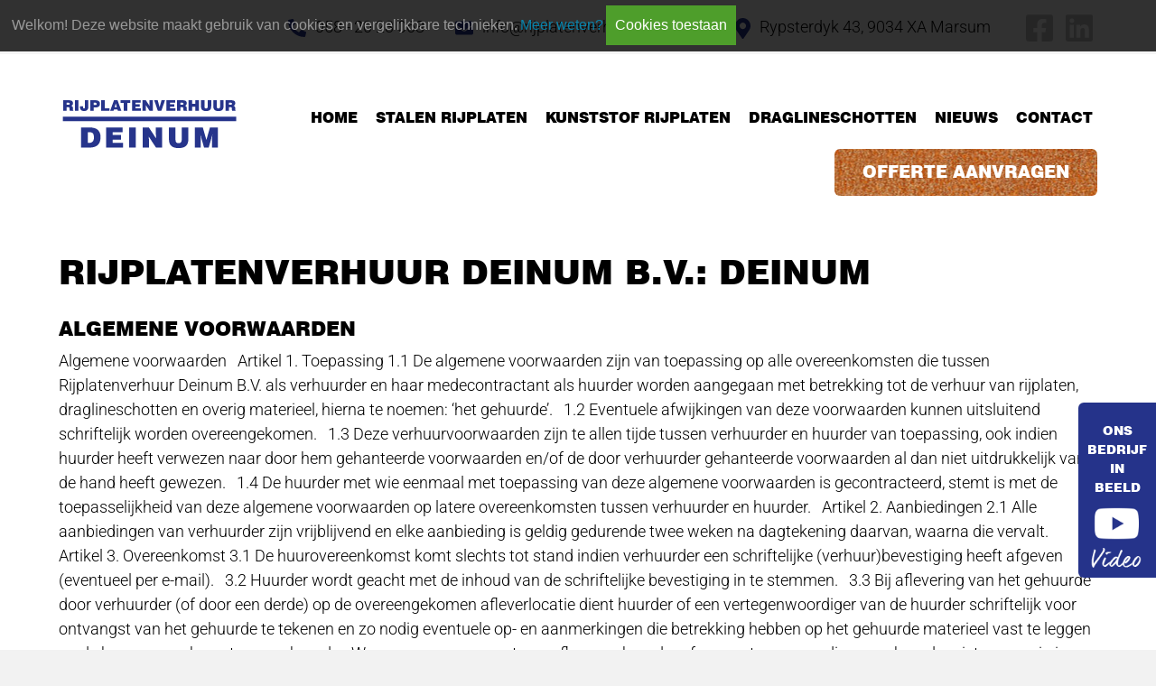

--- FILE ---
content_type: text/html; charset=UTF-8
request_url: https://www.rijplatenverhuurdeinum.nl/rel/deinum/
body_size: 66029
content:
<!doctype html>
<html lang="nl">
<head>
	<meta charset="utf-8">
	<meta name="viewport" content="width=device-width, initial-scale=1, shrink-to-fit=no">
	<title>Deinum | Rijplatenverhuur Deinum B.V.</title>
	<base href="https://www.rijplatenverhuurdeinum.nl/">
	<meta name="description" content="">
	<meta property="og:title" content="Deinum" />
	<meta property="og:description" content="Rijplatenverhuur Deinum B.V.: deinum" />
	<meta property="og:url" content="https://www.rijplatenverhuurdeinum.nl/rel/deinum/" />
	<meta property="og:image" content="https://www.rijplatenverhuurdeinum.nl/templates/media/branding/og-branding.png" />
	<meta property="og:type" content="website" />
	<meta property="og:site_name" content="Rijplatenverhuur Deinum B.V." />
	<meta name="twitter:card" content="summary" />
	<meta name="twitter:title" content="Deinum" />
	<meta name="twitter:description" content="Rijplatenverhuur Deinum B.V.: deinum" />
	<meta name="twitter:image" content="https://www.rijplatenverhuurdeinum.nl/templates/media/branding/og-branding.png" />
	<link rel="apple-touch-icon-precomposed" sizes="57x57" href="templates/media/branding/apple-touch-icon-57x57.png" />
	<link rel="apple-touch-icon-precomposed" sizes="114x114" href="templates/media/branding/apple-touch-icon-114x114.png" />
	<link rel="apple-touch-icon-precomposed" sizes="72x72" href="templates/media/branding/apple-touch-icon-72x72.png" />
	<link rel="apple-touch-icon-precomposed" sizes="144x144" href="templates/media/branding/apple-touch-icon-144x144.png" />
	<link rel="apple-touch-icon-precomposed" sizes="120x120" href="templates/media/branding/apple-touch-icon-120x120.png" />
	<link rel="apple-touch-icon-precomposed" sizes="152x152" href="templates/media/branding/apple-touch-icon-152x152.png" />
	<link rel="icon" type="image/png" href="templates/media/branding/favicon-32x32.png" sizes="32x32" />
	<link rel="icon" type="image/png" href="templates/media/branding/favicon-16x16.png" sizes="16x16" />
	<meta name="application-name" content="&nbsp;"/>
	<meta name="msapplication-TileColor" content="#FFFFFF" />
	<meta name="msapplication-TileImage" content="templates/media/branding/mstile-144x144.png" />
	<link rel="canonical" href="https://www.rijplatenverhuurdeinum.nl/rel/deinum/" />
	<link rel="alternate" type="application/rss+xml" title="Rijplatenverhuur Deinum B.V." href="https://www.rijplatenverhuurdeinum.nl/rss.xml">
	<link rel="dns-prefetch" href="https://www.libracms.com">
	<link rel="preconnect" href="https://www.libracms.com" crossorigin>
	<link rel="preconnect" href="https://fonts.gstatic.com">
	<style>:root{--blue:#007bff;--indigo:#6610f2;--purple:#6f42c1;--pink:#e83e8c;--red:#dc3545;--orange:#fd7e14;--yellow:#ffc107;--green:#28a745;--teal:#20c997;--cyan:#17a2b8;--white:#fff;--gray:#6c757d;--gray-dark:#343a40;--primary:#007bff;--secondary:#6c757d;--success:#28a745;--info:#17a2b8;--warning:#ffc107;--danger:#dc3545;--light:#f8f9fa;--dark:#343a40;--breakpoint-xs:0;--breakpoint-sm:576px;--breakpoint-md:768px;--breakpoint-lg:992px;--breakpoint-xl:1200px;--font-family-sans-serif:-apple-system,BlinkMacSystemFont,"Segoe UI",Roboto,"Helvetica Neue",Arial,"Noto Sans","Liberation Sans",sans-serif,"Apple Color Emoji","Segoe UI Emoji","Segoe UI Symbol","Noto Color Emoji";--font-family-monospace:SFMono-Regular,Menlo,Monaco,Consolas,"Liberation Mono","Courier New",monospace}*,::after,::before{box-sizing:border-box}html{font-family:sans-serif;line-height:1.15;-webkit-text-size-adjust:100%;-webkit-tap-highlight-color:transparent}article,aside,figcaption,figure,footer,header,hgroup,main,nav,section{display:block}body{margin:0;font-family:-apple-system,BlinkMacSystemFont,"Segoe UI",Roboto,"Helvetica Neue",Arial,"Noto Sans","Liberation Sans",sans-serif,"Apple Color Emoji","Segoe UI Emoji","Segoe UI Symbol","Noto Color Emoji";font-size:1rem;font-weight:400;line-height:1.5;color:#212529;text-align:left;background-color:#fff}[tabindex="-1"]:focus:not(:focus-visible){outline:0!important}hr{box-sizing:content-box;height:0;overflow:visible}h1,h2,h3,h4,h5,h6{margin-top:0;margin-bottom:.5rem}p{margin-top:0;margin-bottom:1rem}abbr[data-original-title],abbr[title]{text-decoration:underline;-webkit-text-decoration:underline dotted;text-decoration:underline dotted;cursor:help;border-bottom:0;-webkit-text-decoration-skip-ink:none;text-decoration-skip-ink:none}address{margin-bottom:1rem;font-style:normal;line-height:inherit}dl,ol,ul{margin-top:0;margin-bottom:1rem}ol ol,ol ul,ul ol,ul ul{margin-bottom:0}dt{font-weight:700}dd{margin-bottom:.5rem;margin-left:0}blockquote{margin:0 0 1rem}b,strong{font-weight:bolder}small{font-size:80%}sub,sup{position:relative;font-size:75%;line-height:0;vertical-align:baseline}sub{bottom:-.25em}sup{top:-.5em}a{color:#007bff;text-decoration:none;background-color:transparent}a:hover{color:#0056b3;text-decoration:underline}a:not([href]):not([class]){color:inherit;text-decoration:none}a:not([href]):not([class]):hover{color:inherit;text-decoration:none}code,kbd,pre,samp{font-family:SFMono-Regular,Menlo,Monaco,Consolas,"Liberation Mono","Courier New",monospace;font-size:1em}pre{margin-top:0;margin-bottom:1rem;overflow:auto;-ms-overflow-style:scrollbar}figure{margin:0 0 1rem}img{vertical-align:middle;border-style:none}svg{overflow:hidden;vertical-align:middle}table{border-collapse:collapse}caption{padding-top:.75rem;padding-bottom:.75rem;color:#6c757d;text-align:left;caption-side:bottom}th{text-align:inherit;text-align:-webkit-match-parent}label{display:inline-block;margin-bottom:.5rem}button{border-radius:0}button:focus:not(:focus-visible){outline:0}button,input,optgroup,select,textarea{margin:0;font-family:inherit;font-size:inherit;line-height:inherit}button,input{overflow:visible}button,select{text-transform:none}[role=button]{cursor:pointer}select{word-wrap:normal}[type=button],[type=reset],[type=submit],button{-webkit-appearance:button}[type=button]:not(:disabled),[type=reset]:not(:disabled),[type=submit]:not(:disabled),button:not(:disabled){cursor:pointer}[type=button]::-moz-focus-inner,[type=reset]::-moz-focus-inner,[type=submit]::-moz-focus-inner,button::-moz-focus-inner{padding:0;border-style:none}input[type=checkbox],input[type=radio]{box-sizing:border-box;padding:0}textarea{overflow:auto;resize:vertical}fieldset{min-width:0;padding:0;margin:0;border:0}legend{display:block;width:100%;max-width:100%;padding:0;margin-bottom:.5rem;font-size:1.5rem;line-height:inherit;color:inherit;white-space:normal}progress{vertical-align:baseline}[type=number]::-webkit-inner-spin-button,[type=number]::-webkit-outer-spin-button{height:auto}[type=search]{outline-offset:-2px;-webkit-appearance:none}[type=search]::-webkit-search-decoration{-webkit-appearance:none}::-webkit-file-upload-button{font:inherit;-webkit-appearance:button}output{display:inline-block}summary{display:list-item;cursor:pointer}template{display:none}[hidden]{display:none!important}.h1,.h2,.h3,.h4,.h5,.h6,h1,h2,h3,h4,h5,h6{margin-bottom:.5rem;font-weight:500;line-height:1.2}.h1,h1{font-size:2.5rem}.h2,h2{font-size:2rem}.h3,h3{font-size:1.75rem}.h4,h4{font-size:1.5rem}.h5,h5{font-size:1.25rem}.h6,h6{font-size:1rem}.lead{font-size:1.25rem;font-weight:300}.display-1{font-size:6rem;font-weight:300;line-height:1.2}.display-2{font-size:5.5rem;font-weight:300;line-height:1.2}.display-3{font-size:4.5rem;font-weight:300;line-height:1.2}.display-4{font-size:3.5rem;font-weight:300;line-height:1.2}hr{margin-top:1rem;margin-bottom:1rem;border:0;border-top:1px solid rgba(0,0,0,.1)}.small,small{font-size:80%;font-weight:400}.mark,mark{padding:.2em;background-color:#fcf8e3}.list-unstyled{padding-left:0;list-style:none}.list-inline{padding-left:0;list-style:none}.list-inline-item{display:inline-block}.list-inline-item:not(:last-child){margin-right:.5rem}.initialism{font-size:90%;text-transform:uppercase}.blockquote{margin-bottom:1rem;font-size:1.25rem}.blockquote-footer{display:block;font-size:80%;color:#6c757d}.blockquote-footer::before{content:"\2014\00A0"}.img-fluid{max-width:100%;height:auto}.img-thumbnail{padding:.25rem;background-color:#fff;border:1px solid #dee2e6;border-radius:.25rem;max-width:100%;height:auto}.figure{display:inline-block}.figure-img{margin-bottom:.5rem;line-height:1}.figure-caption{font-size:90%;color:#6c757d}code{font-size:87.5%;color:#e83e8c;word-wrap:break-word}a>code{color:inherit}kbd{padding:.2rem .4rem;font-size:87.5%;color:#fff;background-color:#212529;border-radius:.2rem}kbd kbd{padding:0;font-size:100%;font-weight:700}pre{display:block;font-size:87.5%;color:#212529}pre code{font-size:inherit;color:inherit;word-break:normal}.pre-scrollable{max-height:340px;overflow-y:scroll}.container,.container-fluid,.container-lg,.container-md,.container-sm,.container-xl{width:100%;padding-right:15px;padding-left:15px;margin-right:auto;margin-left:auto}@media (min-width:576px){.container,.container-sm{max-width:540px}}@media (min-width:768px){.container,.container-md,.container-sm{max-width:720px}}@media (min-width:992px){.container,.container-lg,.container-md,.container-sm{max-width:960px}}@media (min-width:1200px){.container,.container-lg,.container-md,.container-sm,.container-xl{max-width:1140px}}.row{display:-ms-flexbox;display:flex;-ms-flex-wrap:wrap;flex-wrap:wrap;margin-right:-15px;margin-left:-15px}.no-gutters{margin-right:0;margin-left:0}.no-gutters>.col,.no-gutters>[class*=col-]{padding-right:0;padding-left:0}.col,.col-1,.col-10,.col-11,.col-12,.col-2,.col-3,.col-4,.col-5,.col-6,.col-7,.col-8,.col-9,.col-auto,.col-lg,.col-lg-1,.col-lg-10,.col-lg-11,.col-lg-12,.col-lg-2,.col-lg-3,.col-lg-4,.col-lg-5,.col-lg-6,.col-lg-7,.col-lg-8,.col-lg-9,.col-lg-auto,.col-md,.col-md-1,.col-md-10,.col-md-11,.col-md-12,.col-md-2,.col-md-3,.col-md-4,.col-md-5,.col-md-6,.col-md-7,.col-md-8,.col-md-9,.col-md-auto,.col-sm,.col-sm-1,.col-sm-10,.col-sm-11,.col-sm-12,.col-sm-2,.col-sm-3,.col-sm-4,.col-sm-5,.col-sm-6,.col-sm-7,.col-sm-8,.col-sm-9,.col-sm-auto,.col-xl,.col-xl-1,.col-xl-10,.col-xl-11,.col-xl-12,.col-xl-2,.col-xl-3,.col-xl-4,.col-xl-5,.col-xl-6,.col-xl-7,.col-xl-8,.col-xl-9,.col-xl-auto{position:relative;width:100%;padding-right:15px;padding-left:15px}.col{-ms-flex-preferred-size:0;flex-basis:0;-ms-flex-positive:1;flex-grow:1;max-width:100%}.row-cols-1>*{-ms-flex:0 0 100%;flex:0 0 100%;max-width:100%}.row-cols-2>*{-ms-flex:0 0 50%;flex:0 0 50%;max-width:50%}.row-cols-3>*{-ms-flex:0 0 33.333333%;flex:0 0 33.333333%;max-width:33.333333%}.row-cols-4>*{-ms-flex:0 0 25%;flex:0 0 25%;max-width:25%}.row-cols-5>*{-ms-flex:0 0 20%;flex:0 0 20%;max-width:20%}.row-cols-6>*{-ms-flex:0 0 16.666667%;flex:0 0 16.666667%;max-width:16.666667%}.col-auto{-ms-flex:0 0 auto;flex:0 0 auto;width:auto;max-width:100%}.col-1{-ms-flex:0 0 8.333333%;flex:0 0 8.333333%;max-width:8.333333%}.col-2{-ms-flex:0 0 16.666667%;flex:0 0 16.666667%;max-width:16.666667%}.col-3{-ms-flex:0 0 25%;flex:0 0 25%;max-width:25%}.col-4{-ms-flex:0 0 33.333333%;flex:0 0 33.333333%;max-width:33.333333%}.col-5{-ms-flex:0 0 41.666667%;flex:0 0 41.666667%;max-width:41.666667%}.col-6{-ms-flex:0 0 50%;flex:0 0 50%;max-width:50%}.col-7{-ms-flex:0 0 58.333333%;flex:0 0 58.333333%;max-width:58.333333%}.col-8{-ms-flex:0 0 66.666667%;flex:0 0 66.666667%;max-width:66.666667%}.col-9{-ms-flex:0 0 75%;flex:0 0 75%;max-width:75%}.col-10{-ms-flex:0 0 83.333333%;flex:0 0 83.333333%;max-width:83.333333%}.col-11{-ms-flex:0 0 91.666667%;flex:0 0 91.666667%;max-width:91.666667%}.col-12{-ms-flex:0 0 100%;flex:0 0 100%;max-width:100%}.order-first{-ms-flex-order:-1;order:-1}.order-last{-ms-flex-order:13;order:13}.order-0{-ms-flex-order:0;order:0}.order-1{-ms-flex-order:1;order:1}.order-2{-ms-flex-order:2;order:2}.order-3{-ms-flex-order:3;order:3}.order-4{-ms-flex-order:4;order:4}.order-5{-ms-flex-order:5;order:5}.order-6{-ms-flex-order:6;order:6}.order-7{-ms-flex-order:7;order:7}.order-8{-ms-flex-order:8;order:8}.order-9{-ms-flex-order:9;order:9}.order-10{-ms-flex-order:10;order:10}.order-11{-ms-flex-order:11;order:11}.order-12{-ms-flex-order:12;order:12}.offset-1{margin-left:8.333333%}.offset-2{margin-left:16.666667%}.offset-3{margin-left:25%}.offset-4{margin-left:33.333333%}.offset-5{margin-left:41.666667%}.offset-6{margin-left:50%}.offset-7{margin-left:58.333333%}.offset-8{margin-left:66.666667%}.offset-9{margin-left:75%}.offset-10{margin-left:83.333333%}.offset-11{margin-left:91.666667%}@media (min-width:576px){.col-sm{-ms-flex-preferred-size:0;flex-basis:0;-ms-flex-positive:1;flex-grow:1;max-width:100%}.row-cols-sm-1>*{-ms-flex:0 0 100%;flex:0 0 100%;max-width:100%}.row-cols-sm-2>*{-ms-flex:0 0 50%;flex:0 0 50%;max-width:50%}.row-cols-sm-3>*{-ms-flex:0 0 33.333333%;flex:0 0 33.333333%;max-width:33.333333%}.row-cols-sm-4>*{-ms-flex:0 0 25%;flex:0 0 25%;max-width:25%}.row-cols-sm-5>*{-ms-flex:0 0 20%;flex:0 0 20%;max-width:20%}.row-cols-sm-6>*{-ms-flex:0 0 16.666667%;flex:0 0 16.666667%;max-width:16.666667%}.col-sm-auto{-ms-flex:0 0 auto;flex:0 0 auto;width:auto;max-width:100%}.col-sm-1{-ms-flex:0 0 8.333333%;flex:0 0 8.333333%;max-width:8.333333%}.col-sm-2{-ms-flex:0 0 16.666667%;flex:0 0 16.666667%;max-width:16.666667%}.col-sm-3{-ms-flex:0 0 25%;flex:0 0 25%;max-width:25%}.col-sm-4{-ms-flex:0 0 33.333333%;flex:0 0 33.333333%;max-width:33.333333%}.col-sm-5{-ms-flex:0 0 41.666667%;flex:0 0 41.666667%;max-width:41.666667%}.col-sm-6{-ms-flex:0 0 50%;flex:0 0 50%;max-width:50%}.col-sm-7{-ms-flex:0 0 58.333333%;flex:0 0 58.333333%;max-width:58.333333%}.col-sm-8{-ms-flex:0 0 66.666667%;flex:0 0 66.666667%;max-width:66.666667%}.col-sm-9{-ms-flex:0 0 75%;flex:0 0 75%;max-width:75%}.col-sm-10{-ms-flex:0 0 83.333333%;flex:0 0 83.333333%;max-width:83.333333%}.col-sm-11{-ms-flex:0 0 91.666667%;flex:0 0 91.666667%;max-width:91.666667%}.col-sm-12{-ms-flex:0 0 100%;flex:0 0 100%;max-width:100%}.order-sm-first{-ms-flex-order:-1;order:-1}.order-sm-last{-ms-flex-order:13;order:13}.order-sm-0{-ms-flex-order:0;order:0}.order-sm-1{-ms-flex-order:1;order:1}.order-sm-2{-ms-flex-order:2;order:2}.order-sm-3{-ms-flex-order:3;order:3}.order-sm-4{-ms-flex-order:4;order:4}.order-sm-5{-ms-flex-order:5;order:5}.order-sm-6{-ms-flex-order:6;order:6}.order-sm-7{-ms-flex-order:7;order:7}.order-sm-8{-ms-flex-order:8;order:8}.order-sm-9{-ms-flex-order:9;order:9}.order-sm-10{-ms-flex-order:10;order:10}.order-sm-11{-ms-flex-order:11;order:11}.order-sm-12{-ms-flex-order:12;order:12}.offset-sm-0{margin-left:0}.offset-sm-1{margin-left:8.333333%}.offset-sm-2{margin-left:16.666667%}.offset-sm-3{margin-left:25%}.offset-sm-4{margin-left:33.333333%}.offset-sm-5{margin-left:41.666667%}.offset-sm-6{margin-left:50%}.offset-sm-7{margin-left:58.333333%}.offset-sm-8{margin-left:66.666667%}.offset-sm-9{margin-left:75%}.offset-sm-10{margin-left:83.333333%}.offset-sm-11{margin-left:91.666667%}}@media (min-width:768px){.col-md{-ms-flex-preferred-size:0;flex-basis:0;-ms-flex-positive:1;flex-grow:1;max-width:100%}.row-cols-md-1>*{-ms-flex:0 0 100%;flex:0 0 100%;max-width:100%}.row-cols-md-2>*{-ms-flex:0 0 50%;flex:0 0 50%;max-width:50%}.row-cols-md-3>*{-ms-flex:0 0 33.333333%;flex:0 0 33.333333%;max-width:33.333333%}.row-cols-md-4>*{-ms-flex:0 0 25%;flex:0 0 25%;max-width:25%}.row-cols-md-5>*{-ms-flex:0 0 20%;flex:0 0 20%;max-width:20%}.row-cols-md-6>*{-ms-flex:0 0 16.666667%;flex:0 0 16.666667%;max-width:16.666667%}.col-md-auto{-ms-flex:0 0 auto;flex:0 0 auto;width:auto;max-width:100%}.col-md-1{-ms-flex:0 0 8.333333%;flex:0 0 8.333333%;max-width:8.333333%}.col-md-2{-ms-flex:0 0 16.666667%;flex:0 0 16.666667%;max-width:16.666667%}.col-md-3{-ms-flex:0 0 25%;flex:0 0 25%;max-width:25%}.col-md-4{-ms-flex:0 0 33.333333%;flex:0 0 33.333333%;max-width:33.333333%}.col-md-5{-ms-flex:0 0 41.666667%;flex:0 0 41.666667%;max-width:41.666667%}.col-md-6{-ms-flex:0 0 50%;flex:0 0 50%;max-width:50%}.col-md-7{-ms-flex:0 0 58.333333%;flex:0 0 58.333333%;max-width:58.333333%}.col-md-8{-ms-flex:0 0 66.666667%;flex:0 0 66.666667%;max-width:66.666667%}.col-md-9{-ms-flex:0 0 75%;flex:0 0 75%;max-width:75%}.col-md-10{-ms-flex:0 0 83.333333%;flex:0 0 83.333333%;max-width:83.333333%}.col-md-11{-ms-flex:0 0 91.666667%;flex:0 0 91.666667%;max-width:91.666667%}.col-md-12{-ms-flex:0 0 100%;flex:0 0 100%;max-width:100%}.order-md-first{-ms-flex-order:-1;order:-1}.order-md-last{-ms-flex-order:13;order:13}.order-md-0{-ms-flex-order:0;order:0}.order-md-1{-ms-flex-order:1;order:1}.order-md-2{-ms-flex-order:2;order:2}.order-md-3{-ms-flex-order:3;order:3}.order-md-4{-ms-flex-order:4;order:4}.order-md-5{-ms-flex-order:5;order:5}.order-md-6{-ms-flex-order:6;order:6}.order-md-7{-ms-flex-order:7;order:7}.order-md-8{-ms-flex-order:8;order:8}.order-md-9{-ms-flex-order:9;order:9}.order-md-10{-ms-flex-order:10;order:10}.order-md-11{-ms-flex-order:11;order:11}.order-md-12{-ms-flex-order:12;order:12}.offset-md-0{margin-left:0}.offset-md-1{margin-left:8.333333%}.offset-md-2{margin-left:16.666667%}.offset-md-3{margin-left:25%}.offset-md-4{margin-left:33.333333%}.offset-md-5{margin-left:41.666667%}.offset-md-6{margin-left:50%}.offset-md-7{margin-left:58.333333%}.offset-md-8{margin-left:66.666667%}.offset-md-9{margin-left:75%}.offset-md-10{margin-left:83.333333%}.offset-md-11{margin-left:91.666667%}}@media (min-width:992px){.col-lg{-ms-flex-preferred-size:0;flex-basis:0;-ms-flex-positive:1;flex-grow:1;max-width:100%}.row-cols-lg-1>*{-ms-flex:0 0 100%;flex:0 0 100%;max-width:100%}.row-cols-lg-2>*{-ms-flex:0 0 50%;flex:0 0 50%;max-width:50%}.row-cols-lg-3>*{-ms-flex:0 0 33.333333%;flex:0 0 33.333333%;max-width:33.333333%}.row-cols-lg-4>*{-ms-flex:0 0 25%;flex:0 0 25%;max-width:25%}.row-cols-lg-5>*{-ms-flex:0 0 20%;flex:0 0 20%;max-width:20%}.row-cols-lg-6>*{-ms-flex:0 0 16.666667%;flex:0 0 16.666667%;max-width:16.666667%}.col-lg-auto{-ms-flex:0 0 auto;flex:0 0 auto;width:auto;max-width:100%}.col-lg-1{-ms-flex:0 0 8.333333%;flex:0 0 8.333333%;max-width:8.333333%}.col-lg-2{-ms-flex:0 0 16.666667%;flex:0 0 16.666667%;max-width:16.666667%}.col-lg-3{-ms-flex:0 0 25%;flex:0 0 25%;max-width:25%}.col-lg-4{-ms-flex:0 0 33.333333%;flex:0 0 33.333333%;max-width:33.333333%}.col-lg-5{-ms-flex:0 0 41.666667%;flex:0 0 41.666667%;max-width:41.666667%}.col-lg-6{-ms-flex:0 0 50%;flex:0 0 50%;max-width:50%}.col-lg-7{-ms-flex:0 0 58.333333%;flex:0 0 58.333333%;max-width:58.333333%}.col-lg-8{-ms-flex:0 0 66.666667%;flex:0 0 66.666667%;max-width:66.666667%}.col-lg-9{-ms-flex:0 0 75%;flex:0 0 75%;max-width:75%}.col-lg-10{-ms-flex:0 0 83.333333%;flex:0 0 83.333333%;max-width:83.333333%}.col-lg-11{-ms-flex:0 0 91.666667%;flex:0 0 91.666667%;max-width:91.666667%}.col-lg-12{-ms-flex:0 0 100%;flex:0 0 100%;max-width:100%}.order-lg-first{-ms-flex-order:-1;order:-1}.order-lg-last{-ms-flex-order:13;order:13}.order-lg-0{-ms-flex-order:0;order:0}.order-lg-1{-ms-flex-order:1;order:1}.order-lg-2{-ms-flex-order:2;order:2}.order-lg-3{-ms-flex-order:3;order:3}.order-lg-4{-ms-flex-order:4;order:4}.order-lg-5{-ms-flex-order:5;order:5}.order-lg-6{-ms-flex-order:6;order:6}.order-lg-7{-ms-flex-order:7;order:7}.order-lg-8{-ms-flex-order:8;order:8}.order-lg-9{-ms-flex-order:9;order:9}.order-lg-10{-ms-flex-order:10;order:10}.order-lg-11{-ms-flex-order:11;order:11}.order-lg-12{-ms-flex-order:12;order:12}.offset-lg-0{margin-left:0}.offset-lg-1{margin-left:8.333333%}.offset-lg-2{margin-left:16.666667%}.offset-lg-3{margin-left:25%}.offset-lg-4{margin-left:33.333333%}.offset-lg-5{margin-left:41.666667%}.offset-lg-6{margin-left:50%}.offset-lg-7{margin-left:58.333333%}.offset-lg-8{margin-left:66.666667%}.offset-lg-9{margin-left:75%}.offset-lg-10{margin-left:83.333333%}.offset-lg-11{margin-left:91.666667%}}@media (min-width:1200px){.col-xl{-ms-flex-preferred-size:0;flex-basis:0;-ms-flex-positive:1;flex-grow:1;max-width:100%}.row-cols-xl-1>*{-ms-flex:0 0 100%;flex:0 0 100%;max-width:100%}.row-cols-xl-2>*{-ms-flex:0 0 50%;flex:0 0 50%;max-width:50%}.row-cols-xl-3>*{-ms-flex:0 0 33.333333%;flex:0 0 33.333333%;max-width:33.333333%}.row-cols-xl-4>*{-ms-flex:0 0 25%;flex:0 0 25%;max-width:25%}.row-cols-xl-5>*{-ms-flex:0 0 20%;flex:0 0 20%;max-width:20%}.row-cols-xl-6>*{-ms-flex:0 0 16.666667%;flex:0 0 16.666667%;max-width:16.666667%}.col-xl-auto{-ms-flex:0 0 auto;flex:0 0 auto;width:auto;max-width:100%}.col-xl-1{-ms-flex:0 0 8.333333%;flex:0 0 8.333333%;max-width:8.333333%}.col-xl-2{-ms-flex:0 0 16.666667%;flex:0 0 16.666667%;max-width:16.666667%}.col-xl-3{-ms-flex:0 0 25%;flex:0 0 25%;max-width:25%}.col-xl-4{-ms-flex:0 0 33.333333%;flex:0 0 33.333333%;max-width:33.333333%}.col-xl-5{-ms-flex:0 0 41.666667%;flex:0 0 41.666667%;max-width:41.666667%}.col-xl-6{-ms-flex:0 0 50%;flex:0 0 50%;max-width:50%}.col-xl-7{-ms-flex:0 0 58.333333%;flex:0 0 58.333333%;max-width:58.333333%}.col-xl-8{-ms-flex:0 0 66.666667%;flex:0 0 66.666667%;max-width:66.666667%}.col-xl-9{-ms-flex:0 0 75%;flex:0 0 75%;max-width:75%}.col-xl-10{-ms-flex:0 0 83.333333%;flex:0 0 83.333333%;max-width:83.333333%}.col-xl-11{-ms-flex:0 0 91.666667%;flex:0 0 91.666667%;max-width:91.666667%}.col-xl-12{-ms-flex:0 0 100%;flex:0 0 100%;max-width:100%}.order-xl-first{-ms-flex-order:-1;order:-1}.order-xl-last{-ms-flex-order:13;order:13}.order-xl-0{-ms-flex-order:0;order:0}.order-xl-1{-ms-flex-order:1;order:1}.order-xl-2{-ms-flex-order:2;order:2}.order-xl-3{-ms-flex-order:3;order:3}.order-xl-4{-ms-flex-order:4;order:4}.order-xl-5{-ms-flex-order:5;order:5}.order-xl-6{-ms-flex-order:6;order:6}.order-xl-7{-ms-flex-order:7;order:7}.order-xl-8{-ms-flex-order:8;order:8}.order-xl-9{-ms-flex-order:9;order:9}.order-xl-10{-ms-flex-order:10;order:10}.order-xl-11{-ms-flex-order:11;order:11}.order-xl-12{-ms-flex-order:12;order:12}.offset-xl-0{margin-left:0}.offset-xl-1{margin-left:8.333333%}.offset-xl-2{margin-left:16.666667%}.offset-xl-3{margin-left:25%}.offset-xl-4{margin-left:33.333333%}.offset-xl-5{margin-left:41.666667%}.offset-xl-6{margin-left:50%}.offset-xl-7{margin-left:58.333333%}.offset-xl-8{margin-left:66.666667%}.offset-xl-9{margin-left:75%}.offset-xl-10{margin-left:83.333333%}.offset-xl-11{margin-left:91.666667%}}.table{width:100%;margin-bottom:1rem;color:#212529}.table td,.table th{padding:.75rem;vertical-align:top;border-top:1px solid #dee2e6}.table thead th{vertical-align:bottom;border-bottom:2px solid #dee2e6}.table tbody+tbody{border-top:2px solid #dee2e6}.table-sm td,.table-sm th{padding:.3rem}.table-bordered{border:1px solid #dee2e6}.table-bordered td,.table-bordered th{border:1px solid #dee2e6}.table-bordered thead td,.table-bordered thead th{border-bottom-width:2px}.table-borderless tbody+tbody,.table-borderless td,.table-borderless th,.table-borderless thead th{border:0}.table-striped tbody tr:nth-of-type(odd){background-color:rgba(0,0,0,.05)}.table-hover tbody tr:hover{color:#212529;background-color:rgba(0,0,0,.075)}.table-primary,.table-primary>td,.table-primary>th{background-color:#b8daff}.table-primary tbody+tbody,.table-primary td,.table-primary th,.table-primary thead th{border-color:#7abaff}.table-hover .table-primary:hover{background-color:#9fcdff}.table-hover .table-primary:hover>td,.table-hover .table-primary:hover>th{background-color:#9fcdff}.table-secondary,.table-secondary>td,.table-secondary>th{background-color:#d6d8db}.table-secondary tbody+tbody,.table-secondary td,.table-secondary th,.table-secondary thead th{border-color:#b3b7bb}.table-hover .table-secondary:hover{background-color:#c8cbcf}.table-hover .table-secondary:hover>td,.table-hover .table-secondary:hover>th{background-color:#c8cbcf}.table-success,.table-success>td,.table-success>th{background-color:#c3e6cb}.table-success tbody+tbody,.table-success td,.table-success th,.table-success thead th{border-color:#8fd19e}.table-hover .table-success:hover{background-color:#b1dfbb}.table-hover .table-success:hover>td,.table-hover .table-success:hover>th{background-color:#b1dfbb}.table-info,.table-info>td,.table-info>th{background-color:#bee5eb}.table-info tbody+tbody,.table-info td,.table-info th,.table-info thead th{border-color:#86cfda}.table-hover .table-info:hover{background-color:#abdde5}.table-hover .table-info:hover>td,.table-hover .table-info:hover>th{background-color:#abdde5}.table-warning,.table-warning>td,.table-warning>th{background-color:#ffeeba}.table-warning tbody+tbody,.table-warning td,.table-warning th,.table-warning thead th{border-color:#ffdf7e}.table-hover .table-warning:hover{background-color:#ffe8a1}.table-hover .table-warning:hover>td,.table-hover .table-warning:hover>th{background-color:#ffe8a1}.table-danger,.table-danger>td,.table-danger>th{background-color:#f5c6cb}.table-danger tbody+tbody,.table-danger td,.table-danger th,.table-danger thead th{border-color:#ed969e}.table-hover .table-danger:hover{background-color:#f1b0b7}.table-hover .table-danger:hover>td,.table-hover .table-danger:hover>th{background-color:#f1b0b7}.table-light,.table-light>td,.table-light>th{background-color:#fdfdfe}.table-light tbody+tbody,.table-light td,.table-light th,.table-light thead th{border-color:#fbfcfc}.table-hover .table-light:hover{background-color:#ececf6}.table-hover .table-light:hover>td,.table-hover .table-light:hover>th{background-color:#ececf6}.table-dark,.table-dark>td,.table-dark>th{background-color:#c6c8ca}.table-dark tbody+tbody,.table-dark td,.table-dark th,.table-dark thead th{border-color:#95999c}.table-hover .table-dark:hover{background-color:#b9bbbe}.table-hover .table-dark:hover>td,.table-hover .table-dark:hover>th{background-color:#b9bbbe}.table-active,.table-active>td,.table-active>th{background-color:rgba(0,0,0,.075)}.table-hover .table-active:hover{background-color:rgba(0,0,0,.075)}.table-hover .table-active:hover>td,.table-hover .table-active:hover>th{background-color:rgba(0,0,0,.075)}.table .thead-dark th{color:#fff;background-color:#343a40;border-color:#454d55}.table .thead-light th{color:#495057;background-color:#e9ecef;border-color:#dee2e6}.table-dark{color:#fff;background-color:#343a40}.table-dark td,.table-dark th,.table-dark thead th{border-color:#454d55}.table-dark.table-bordered{border:0}.table-dark.table-striped tbody tr:nth-of-type(odd){background-color:rgba(255,255,255,.05)}.table-dark.table-hover tbody tr:hover{color:#fff;background-color:rgba(255,255,255,.075)}@media (max-width:575.98px){.table-responsive-sm{display:block;width:100%;overflow-x:auto;-webkit-overflow-scrolling:touch}.table-responsive-sm>.table-bordered{border:0}}@media (max-width:767.98px){.table-responsive-md{display:block;width:100%;overflow-x:auto;-webkit-overflow-scrolling:touch}.table-responsive-md>.table-bordered{border:0}}@media (max-width:991.98px){.table-responsive-lg{display:block;width:100%;overflow-x:auto;-webkit-overflow-scrolling:touch}.table-responsive-lg>.table-bordered{border:0}}@media (max-width:1199.98px){.table-responsive-xl{display:block;width:100%;overflow-x:auto;-webkit-overflow-scrolling:touch}.table-responsive-xl>.table-bordered{border:0}}.table-responsive{display:block;width:100%;overflow-x:auto;-webkit-overflow-scrolling:touch}.table-responsive>.table-bordered{border:0}.form-control{display:block;width:100%;height:calc(1.5em + .75rem + 2px);padding:.375rem .75rem;font-size:1rem;font-weight:400;line-height:1.5;color:#495057;background-color:#fff;background-clip:padding-box;border:1px solid #ced4da;border-radius:.25rem;transition:border-color .15s ease-in-out,box-shadow .15s ease-in-out}@media (prefers-reduced-motion:reduce){.form-control{transition:none}}.form-control::-ms-expand{background-color:transparent;border:0}.form-control:-moz-focusring{color:transparent;text-shadow:0 0 0 #495057}.form-control:focus{color:#495057;background-color:#fff;border-color:#80bdff;outline:0;box-shadow:0 0 0 .2rem rgba(0,123,255,.25)}.form-control::-webkit-input-placeholder{color:#6c757d;opacity:1}.form-control::-moz-placeholder{color:#6c757d;opacity:1}.form-control:-ms-input-placeholder{color:#6c757d;opacity:1}.form-control::-ms-input-placeholder{color:#6c757d;opacity:1}.form-control::placeholder{color:#6c757d;opacity:1}.form-control:disabled,.form-control[readonly]{background-color:#e9ecef;opacity:1}input[type=date].form-control,input[type=datetime-local].form-control,input[type=month].form-control,input[type=time].form-control{-webkit-appearance:none;-moz-appearance:none;appearance:none}select.form-control:focus::-ms-value{color:#495057;background-color:#fff}.form-control-file,.form-control-range{display:block;width:100%}.col-form-label{padding-top:calc(.375rem + 1px);padding-bottom:calc(.375rem + 1px);margin-bottom:0;font-size:inherit;line-height:1.5}.col-form-label-lg{padding-top:calc(.5rem + 1px);padding-bottom:calc(.5rem + 1px);font-size:1.25rem;line-height:1.5}.col-form-label-sm{padding-top:calc(.25rem + 1px);padding-bottom:calc(.25rem + 1px);font-size:.875rem;line-height:1.5}.form-control-plaintext{display:block;width:100%;padding:.375rem 0;margin-bottom:0;font-size:1rem;line-height:1.5;color:#212529;background-color:transparent;border:solid transparent;border-width:1px 0}.form-control-plaintext.form-control-lg,.form-control-plaintext.form-control-sm{padding-right:0;padding-left:0}.form-control-sm{height:calc(1.5em + .5rem + 2px);padding:.25rem .5rem;font-size:.875rem;line-height:1.5;border-radius:.2rem}.form-control-lg{height:calc(1.5em + 1rem + 2px);padding:.5rem 1rem;font-size:1.25rem;line-height:1.5;border-radius:.3rem}select.form-control[multiple],select.form-control[size]{height:auto}textarea.form-control{height:auto}.form-group{margin-bottom:1rem}.form-text{display:block;margin-top:.25rem}.form-row{display:-ms-flexbox;display:flex;-ms-flex-wrap:wrap;flex-wrap:wrap;margin-right:-5px;margin-left:-5px}.form-row>.col,.form-row>[class*=col-]{padding-right:5px;padding-left:5px}.form-check{position:relative;display:block;padding-left:1.25rem}.form-check-input{position:absolute;margin-top:.3rem;margin-left:-1.25rem}.form-check-input:disabled~.form-check-label,.form-check-input[disabled]~.form-check-label{color:#6c757d}.form-check-label{margin-bottom:0}.form-check-inline{display:-ms-inline-flexbox;display:inline-flex;-ms-flex-align:center;align-items:center;padding-left:0;margin-right:.75rem}.form-check-inline .form-check-input{position:static;margin-top:0;margin-right:.3125rem;margin-left:0}.valid-feedback{display:none;width:100%;margin-top:.25rem;font-size:80%;color:#28a745}.valid-tooltip{position:absolute;top:100%;left:0;z-index:5;display:none;max-width:100%;padding:.25rem .5rem;margin-top:.1rem;font-size:.875rem;line-height:1.5;color:#fff;background-color:rgba(40,167,69,.9);border-radius:.25rem}.form-row>.col>.valid-tooltip,.form-row>[class*=col-]>.valid-tooltip{left:5px}.is-valid~.valid-feedback,.is-valid~.valid-tooltip,.was-validated :valid~.valid-feedback,.was-validated :valid~.valid-tooltip{display:block}.form-control.is-valid,.was-validated .form-control:valid{border-color:#28a745;padding-right:calc(1.5em + .75rem);background-image:url("data:image/svg+xml,%3csvg xmlns='http://www.w3.org/2000/svg' width='8' height='8' viewBox='0 0 8 8'%3e%3cpath fill='%2328a745' d='M2.3 6.73L.6 4.53c-.4-1.04.46-1.4 1.1-.8l1.1 1.4 3.4-3.8c.6-.63 1.6-.27 1.2.7l-4 4.6c-.43.5-.8.4-1.1.1z'/%3e%3c/svg%3e");background-repeat:no-repeat;background-position:right calc(.375em + .1875rem) center;background-size:calc(.75em + .375rem) calc(.75em + .375rem)}.form-control.is-valid:focus,.was-validated .form-control:valid:focus{border-color:#28a745;box-shadow:0 0 0 .2rem rgba(40,167,69,.25)}.was-validated textarea.form-control:valid,textarea.form-control.is-valid{padding-right:calc(1.5em + .75rem);background-position:top calc(.375em + .1875rem) right calc(.375em + .1875rem)}.custom-select.is-valid,.was-validated .custom-select:valid{border-color:#28a745;padding-right:calc(.75em + 2.3125rem);background:url("data:image/svg+xml,%3csvg xmlns='http://www.w3.org/2000/svg' width='4' height='5' viewBox='0 0 4 5'%3e%3cpath fill='%23343a40' d='M2 0L0 2h4zm0 5L0 3h4z'/%3e%3c/svg%3e") right .75rem center/8px 10px no-repeat,#fff url("data:image/svg+xml,%3csvg xmlns='http://www.w3.org/2000/svg' width='8' height='8' viewBox='0 0 8 8'%3e%3cpath fill='%2328a745' d='M2.3 6.73L.6 4.53c-.4-1.04.46-1.4 1.1-.8l1.1 1.4 3.4-3.8c.6-.63 1.6-.27 1.2.7l-4 4.6c-.43.5-.8.4-1.1.1z'/%3e%3c/svg%3e") center right 1.75rem/calc(.75em + .375rem) calc(.75em + .375rem) no-repeat}.custom-select.is-valid:focus,.was-validated .custom-select:valid:focus{border-color:#28a745;box-shadow:0 0 0 .2rem rgba(40,167,69,.25)}.form-check-input.is-valid~.form-check-label,.was-validated .form-check-input:valid~.form-check-label{color:#28a745}.form-check-input.is-valid~.valid-feedback,.form-check-input.is-valid~.valid-tooltip,.was-validated .form-check-input:valid~.valid-feedback,.was-validated .form-check-input:valid~.valid-tooltip{display:block}.custom-control-input.is-valid~.custom-control-label,.was-validated .custom-control-input:valid~.custom-control-label{color:#28a745}.custom-control-input.is-valid~.custom-control-label::before,.was-validated .custom-control-input:valid~.custom-control-label::before{border-color:#28a745}.custom-control-input.is-valid:checked~.custom-control-label::before,.was-validated .custom-control-input:valid:checked~.custom-control-label::before{border-color:#34ce57;background-color:#34ce57}.custom-control-input.is-valid:focus~.custom-control-label::before,.was-validated .custom-control-input:valid:focus~.custom-control-label::before{box-shadow:0 0 0 .2rem rgba(40,167,69,.25)}.custom-control-input.is-valid:focus:not(:checked)~.custom-control-label::before,.was-validated .custom-control-input:valid:focus:not(:checked)~.custom-control-label::before{border-color:#28a745}.custom-file-input.is-valid~.custom-file-label,.was-validated .custom-file-input:valid~.custom-file-label{border-color:#28a745}.custom-file-input.is-valid:focus~.custom-file-label,.was-validated .custom-file-input:valid:focus~.custom-file-label{border-color:#28a745;box-shadow:0 0 0 .2rem rgba(40,167,69,.25)}.invalid-feedback{display:none;width:100%;margin-top:.25rem;font-size:80%;color:#dc3545}.invalid-tooltip{position:absolute;top:100%;left:0;z-index:5;display:none;max-width:100%;padding:.25rem .5rem;margin-top:.1rem;font-size:.875rem;line-height:1.5;color:#fff;background-color:rgba(220,53,69,.9);border-radius:.25rem}.form-row>.col>.invalid-tooltip,.form-row>[class*=col-]>.invalid-tooltip{left:5px}.is-invalid~.invalid-feedback,.is-invalid~.invalid-tooltip,.was-validated :invalid~.invalid-feedback,.was-validated :invalid~.invalid-tooltip{display:block}.form-control.is-invalid,.was-validated .form-control:invalid{border-color:#dc3545;padding-right:calc(1.5em + .75rem);background-image:url("data:image/svg+xml,%3csvg xmlns='http://www.w3.org/2000/svg' width='12' height='12' fill='none' stroke='%23dc3545' viewBox='0 0 12 12'%3e%3ccircle cx='6' cy='6' r='4.5'/%3e%3cpath stroke-linejoin='round' d='M5.8 3.6h.4L6 6.5z'/%3e%3ccircle cx='6' cy='8.2' r='.6' fill='%23dc3545' stroke='none'/%3e%3c/svg%3e");background-repeat:no-repeat;background-position:right calc(.375em + .1875rem) center;background-size:calc(.75em + .375rem) calc(.75em + .375rem)}.form-control.is-invalid:focus,.was-validated .form-control:invalid:focus{border-color:#dc3545;box-shadow:0 0 0 .2rem rgba(220,53,69,.25)}.was-validated textarea.form-control:invalid,textarea.form-control.is-invalid{padding-right:calc(1.5em + .75rem);background-position:top calc(.375em + .1875rem) right calc(.375em + .1875rem)}.custom-select.is-invalid,.was-validated .custom-select:invalid{border-color:#dc3545;padding-right:calc(.75em + 2.3125rem);background:url("data:image/svg+xml,%3csvg xmlns='http://www.w3.org/2000/svg' width='4' height='5' viewBox='0 0 4 5'%3e%3cpath fill='%23343a40' d='M2 0L0 2h4zm0 5L0 3h4z'/%3e%3c/svg%3e") right .75rem center/8px 10px no-repeat,#fff url("data:image/svg+xml,%3csvg xmlns='http://www.w3.org/2000/svg' width='12' height='12' fill='none' stroke='%23dc3545' viewBox='0 0 12 12'%3e%3ccircle cx='6' cy='6' r='4.5'/%3e%3cpath stroke-linejoin='round' d='M5.8 3.6h.4L6 6.5z'/%3e%3ccircle cx='6' cy='8.2' r='.6' fill='%23dc3545' stroke='none'/%3e%3c/svg%3e") center right 1.75rem/calc(.75em + .375rem) calc(.75em + .375rem) no-repeat}.custom-select.is-invalid:focus,.was-validated .custom-select:invalid:focus{border-color:#dc3545;box-shadow:0 0 0 .2rem rgba(220,53,69,.25)}.form-check-input.is-invalid~.form-check-label,.was-validated .form-check-input:invalid~.form-check-label{color:#dc3545}.form-check-input.is-invalid~.invalid-feedback,.form-check-input.is-invalid~.invalid-tooltip,.was-validated .form-check-input:invalid~.invalid-feedback,.was-validated .form-check-input:invalid~.invalid-tooltip{display:block}.custom-control-input.is-invalid~.custom-control-label,.was-validated .custom-control-input:invalid~.custom-control-label{color:#dc3545}.custom-control-input.is-invalid~.custom-control-label::before,.was-validated .custom-control-input:invalid~.custom-control-label::before{border-color:#dc3545}.custom-control-input.is-invalid:checked~.custom-control-label::before,.was-validated .custom-control-input:invalid:checked~.custom-control-label::before{border-color:#e4606d;background-color:#e4606d}.custom-control-input.is-invalid:focus~.custom-control-label::before,.was-validated .custom-control-input:invalid:focus~.custom-control-label::before{box-shadow:0 0 0 .2rem rgba(220,53,69,.25)}.custom-control-input.is-invalid:focus:not(:checked)~.custom-control-label::before,.was-validated .custom-control-input:invalid:focus:not(:checked)~.custom-control-label::before{border-color:#dc3545}.custom-file-input.is-invalid~.custom-file-label,.was-validated .custom-file-input:invalid~.custom-file-label{border-color:#dc3545}.custom-file-input.is-invalid:focus~.custom-file-label,.was-validated .custom-file-input:invalid:focus~.custom-file-label{border-color:#dc3545;box-shadow:0 0 0 .2rem rgba(220,53,69,.25)}.form-inline{display:-ms-flexbox;display:flex;-ms-flex-flow:row wrap;flex-flow:row wrap;-ms-flex-align:center;align-items:center}.form-inline .form-check{width:100%}@media (min-width:576px){.form-inline label{display:-ms-flexbox;display:flex;-ms-flex-align:center;align-items:center;-ms-flex-pack:center;justify-content:center;margin-bottom:0}.form-inline .form-group{display:-ms-flexbox;display:flex;-ms-flex:0 0 auto;flex:0 0 auto;-ms-flex-flow:row wrap;flex-flow:row wrap;-ms-flex-align:center;align-items:center;margin-bottom:0}.form-inline .form-control{display:inline-block;width:auto;vertical-align:middle}.form-inline .form-control-plaintext{display:inline-block}.form-inline .custom-select,.form-inline .input-group{width:auto}.form-inline .form-check{display:-ms-flexbox;display:flex;-ms-flex-align:center;align-items:center;-ms-flex-pack:center;justify-content:center;width:auto;padding-left:0}.form-inline .form-check-input{position:relative;-ms-flex-negative:0;flex-shrink:0;margin-top:0;margin-right:.25rem;margin-left:0}.form-inline .custom-control{-ms-flex-align:center;align-items:center;-ms-flex-pack:center;justify-content:center}.form-inline .custom-control-label{margin-bottom:0}}.btn{display:inline-block;font-weight:400;color:#212529;text-align:center;vertical-align:middle;-webkit-user-select:none;-moz-user-select:none;-ms-user-select:none;user-select:none;background-color:transparent;border:1px solid transparent;padding:.375rem .75rem;font-size:1rem;line-height:1.5;border-radius:.25rem;transition:color .15s ease-in-out,background-color .15s ease-in-out,border-color .15s ease-in-out,box-shadow .15s ease-in-out}@media (prefers-reduced-motion:reduce){.btn{transition:none}}.btn:hover{color:#212529;text-decoration:none}.btn.focus,.btn:focus{outline:0;box-shadow:0 0 0 .2rem rgba(0,123,255,.25)}.btn.disabled,.btn:disabled{opacity:.65}.btn:not(:disabled):not(.disabled){cursor:pointer}a.btn.disabled,fieldset:disabled a.btn{pointer-events:none}.btn-primary{color:#fff;background-color:#007bff;border-color:#007bff}.btn-primary:hover{color:#fff;background-color:#0069d9;border-color:#0062cc}.btn-primary.focus,.btn-primary:focus{color:#fff;background-color:#0069d9;border-color:#0062cc;box-shadow:0 0 0 .2rem rgba(38,143,255,.5)}.btn-primary.disabled,.btn-primary:disabled{color:#fff;background-color:#007bff;border-color:#007bff}.btn-primary:not(:disabled):not(.disabled).active,.btn-primary:not(:disabled):not(.disabled):active,.show>.btn-primary.dropdown-toggle{color:#fff;background-color:#0062cc;border-color:#005cbf}.btn-primary:not(:disabled):not(.disabled).active:focus,.btn-primary:not(:disabled):not(.disabled):active:focus,.show>.btn-primary.dropdown-toggle:focus{box-shadow:0 0 0 .2rem rgba(38,143,255,.5)}.btn-secondary{color:#fff;background-color:#6c757d;border-color:#6c757d}.btn-secondary:hover{color:#fff;background-color:#5a6268;border-color:#545b62}.btn-secondary.focus,.btn-secondary:focus{color:#fff;background-color:#5a6268;border-color:#545b62;box-shadow:0 0 0 .2rem rgba(130,138,145,.5)}.btn-secondary.disabled,.btn-secondary:disabled{color:#fff;background-color:#6c757d;border-color:#6c757d}.btn-secondary:not(:disabled):not(.disabled).active,.btn-secondary:not(:disabled):not(.disabled):active,.show>.btn-secondary.dropdown-toggle{color:#fff;background-color:#545b62;border-color:#4e555b}.btn-secondary:not(:disabled):not(.disabled).active:focus,.btn-secondary:not(:disabled):not(.disabled):active:focus,.show>.btn-secondary.dropdown-toggle:focus{box-shadow:0 0 0 .2rem rgba(130,138,145,.5)}.btn-success{color:#fff;background-color:#28a745;border-color:#28a745}.btn-success:hover{color:#fff;background-color:#218838;border-color:#1e7e34}.btn-success.focus,.btn-success:focus{color:#fff;background-color:#218838;border-color:#1e7e34;box-shadow:0 0 0 .2rem rgba(72,180,97,.5)}.btn-success.disabled,.btn-success:disabled{color:#fff;background-color:#28a745;border-color:#28a745}.btn-success:not(:disabled):not(.disabled).active,.btn-success:not(:disabled):not(.disabled):active,.show>.btn-success.dropdown-toggle{color:#fff;background-color:#1e7e34;border-color:#1c7430}.btn-success:not(:disabled):not(.disabled).active:focus,.btn-success:not(:disabled):not(.disabled):active:focus,.show>.btn-success.dropdown-toggle:focus{box-shadow:0 0 0 .2rem rgba(72,180,97,.5)}.btn-info{color:#fff;background-color:#17a2b8;border-color:#17a2b8}.btn-info:hover{color:#fff;background-color:#138496;border-color:#117a8b}.btn-info.focus,.btn-info:focus{color:#fff;background-color:#138496;border-color:#117a8b;box-shadow:0 0 0 .2rem rgba(58,176,195,.5)}.btn-info.disabled,.btn-info:disabled{color:#fff;background-color:#17a2b8;border-color:#17a2b8}.btn-info:not(:disabled):not(.disabled).active,.btn-info:not(:disabled):not(.disabled):active,.show>.btn-info.dropdown-toggle{color:#fff;background-color:#117a8b;border-color:#10707f}.btn-info:not(:disabled):not(.disabled).active:focus,.btn-info:not(:disabled):not(.disabled):active:focus,.show>.btn-info.dropdown-toggle:focus{box-shadow:0 0 0 .2rem rgba(58,176,195,.5)}.btn-warning{color:#212529;background-color:#ffc107;border-color:#ffc107}.btn-warning:hover{color:#212529;background-color:#e0a800;border-color:#d39e00}.btn-warning.focus,.btn-warning:focus{color:#212529;background-color:#e0a800;border-color:#d39e00;box-shadow:0 0 0 .2rem rgba(222,170,12,.5)}.btn-warning.disabled,.btn-warning:disabled{color:#212529;background-color:#ffc107;border-color:#ffc107}.btn-warning:not(:disabled):not(.disabled).active,.btn-warning:not(:disabled):not(.disabled):active,.show>.btn-warning.dropdown-toggle{color:#212529;background-color:#d39e00;border-color:#c69500}.btn-warning:not(:disabled):not(.disabled).active:focus,.btn-warning:not(:disabled):not(.disabled):active:focus,.show>.btn-warning.dropdown-toggle:focus{box-shadow:0 0 0 .2rem rgba(222,170,12,.5)}.btn-danger{color:#fff;background-color:#dc3545;border-color:#dc3545}.btn-danger:hover{color:#fff;background-color:#c82333;border-color:#bd2130}.btn-danger.focus,.btn-danger:focus{color:#fff;background-color:#c82333;border-color:#bd2130;box-shadow:0 0 0 .2rem rgba(225,83,97,.5)}.btn-danger.disabled,.btn-danger:disabled{color:#fff;background-color:#dc3545;border-color:#dc3545}.btn-danger:not(:disabled):not(.disabled).active,.btn-danger:not(:disabled):not(.disabled):active,.show>.btn-danger.dropdown-toggle{color:#fff;background-color:#bd2130;border-color:#b21f2d}.btn-danger:not(:disabled):not(.disabled).active:focus,.btn-danger:not(:disabled):not(.disabled):active:focus,.show>.btn-danger.dropdown-toggle:focus{box-shadow:0 0 0 .2rem rgba(225,83,97,.5)}.btn-light{color:#212529;background-color:#f8f9fa;border-color:#f8f9fa}.btn-light:hover{color:#212529;background-color:#e2e6ea;border-color:#dae0e5}.btn-light.focus,.btn-light:focus{color:#212529;background-color:#e2e6ea;border-color:#dae0e5;box-shadow:0 0 0 .2rem rgba(216,217,219,.5)}.btn-light.disabled,.btn-light:disabled{color:#212529;background-color:#f8f9fa;border-color:#f8f9fa}.btn-light:not(:disabled):not(.disabled).active,.btn-light:not(:disabled):not(.disabled):active,.show>.btn-light.dropdown-toggle{color:#212529;background-color:#dae0e5;border-color:#d3d9df}.btn-light:not(:disabled):not(.disabled).active:focus,.btn-light:not(:disabled):not(.disabled):active:focus,.show>.btn-light.dropdown-toggle:focus{box-shadow:0 0 0 .2rem rgba(216,217,219,.5)}.btn-dark{color:#fff;background-color:#343a40;border-color:#343a40}.btn-dark:hover{color:#fff;background-color:#23272b;border-color:#1d2124}.btn-dark.focus,.btn-dark:focus{color:#fff;background-color:#23272b;border-color:#1d2124;box-shadow:0 0 0 .2rem rgba(82,88,93,.5)}.btn-dark.disabled,.btn-dark:disabled{color:#fff;background-color:#343a40;border-color:#343a40}.btn-dark:not(:disabled):not(.disabled).active,.btn-dark:not(:disabled):not(.disabled):active,.show>.btn-dark.dropdown-toggle{color:#fff;background-color:#1d2124;border-color:#171a1d}.btn-dark:not(:disabled):not(.disabled).active:focus,.btn-dark:not(:disabled):not(.disabled):active:focus,.show>.btn-dark.dropdown-toggle:focus{box-shadow:0 0 0 .2rem rgba(82,88,93,.5)}.btn-outline-primary{color:#007bff;border-color:#007bff}.btn-outline-primary:hover{color:#fff;background-color:#007bff;border-color:#007bff}.btn-outline-primary.focus,.btn-outline-primary:focus{box-shadow:0 0 0 .2rem rgba(0,123,255,.5)}.btn-outline-primary.disabled,.btn-outline-primary:disabled{color:#007bff;background-color:transparent}.btn-outline-primary:not(:disabled):not(.disabled).active,.btn-outline-primary:not(:disabled):not(.disabled):active,.show>.btn-outline-primary.dropdown-toggle{color:#fff;background-color:#007bff;border-color:#007bff}.btn-outline-primary:not(:disabled):not(.disabled).active:focus,.btn-outline-primary:not(:disabled):not(.disabled):active:focus,.show>.btn-outline-primary.dropdown-toggle:focus{box-shadow:0 0 0 .2rem rgba(0,123,255,.5)}.btn-outline-secondary{color:#6c757d;border-color:#6c757d}.btn-outline-secondary:hover{color:#fff;background-color:#6c757d;border-color:#6c757d}.btn-outline-secondary.focus,.btn-outline-secondary:focus{box-shadow:0 0 0 .2rem rgba(108,117,125,.5)}.btn-outline-secondary.disabled,.btn-outline-secondary:disabled{color:#6c757d;background-color:transparent}.btn-outline-secondary:not(:disabled):not(.disabled).active,.btn-outline-secondary:not(:disabled):not(.disabled):active,.show>.btn-outline-secondary.dropdown-toggle{color:#fff;background-color:#6c757d;border-color:#6c757d}.btn-outline-secondary:not(:disabled):not(.disabled).active:focus,.btn-outline-secondary:not(:disabled):not(.disabled):active:focus,.show>.btn-outline-secondary.dropdown-toggle:focus{box-shadow:0 0 0 .2rem rgba(108,117,125,.5)}.btn-outline-success{color:#28a745;border-color:#28a745}.btn-outline-success:hover{color:#fff;background-color:#28a745;border-color:#28a745}.btn-outline-success.focus,.btn-outline-success:focus{box-shadow:0 0 0 .2rem rgba(40,167,69,.5)}.btn-outline-success.disabled,.btn-outline-success:disabled{color:#28a745;background-color:transparent}.btn-outline-success:not(:disabled):not(.disabled).active,.btn-outline-success:not(:disabled):not(.disabled):active,.show>.btn-outline-success.dropdown-toggle{color:#fff;background-color:#28a745;border-color:#28a745}.btn-outline-success:not(:disabled):not(.disabled).active:focus,.btn-outline-success:not(:disabled):not(.disabled):active:focus,.show>.btn-outline-success.dropdown-toggle:focus{box-shadow:0 0 0 .2rem rgba(40,167,69,.5)}.btn-outline-info{color:#17a2b8;border-color:#17a2b8}.btn-outline-info:hover{color:#fff;background-color:#17a2b8;border-color:#17a2b8}.btn-outline-info.focus,.btn-outline-info:focus{box-shadow:0 0 0 .2rem rgba(23,162,184,.5)}.btn-outline-info.disabled,.btn-outline-info:disabled{color:#17a2b8;background-color:transparent}.btn-outline-info:not(:disabled):not(.disabled).active,.btn-outline-info:not(:disabled):not(.disabled):active,.show>.btn-outline-info.dropdown-toggle{color:#fff;background-color:#17a2b8;border-color:#17a2b8}.btn-outline-info:not(:disabled):not(.disabled).active:focus,.btn-outline-info:not(:disabled):not(.disabled):active:focus,.show>.btn-outline-info.dropdown-toggle:focus{box-shadow:0 0 0 .2rem rgba(23,162,184,.5)}.btn-outline-warning{color:#ffc107;border-color:#ffc107}.btn-outline-warning:hover{color:#212529;background-color:#ffc107;border-color:#ffc107}.btn-outline-warning.focus,.btn-outline-warning:focus{box-shadow:0 0 0 .2rem rgba(255,193,7,.5)}.btn-outline-warning.disabled,.btn-outline-warning:disabled{color:#ffc107;background-color:transparent}.btn-outline-warning:not(:disabled):not(.disabled).active,.btn-outline-warning:not(:disabled):not(.disabled):active,.show>.btn-outline-warning.dropdown-toggle{color:#212529;background-color:#ffc107;border-color:#ffc107}.btn-outline-warning:not(:disabled):not(.disabled).active:focus,.btn-outline-warning:not(:disabled):not(.disabled):active:focus,.show>.btn-outline-warning.dropdown-toggle:focus{box-shadow:0 0 0 .2rem rgba(255,193,7,.5)}.btn-outline-danger{color:#dc3545;border-color:#dc3545}.btn-outline-danger:hover{color:#fff;background-color:#dc3545;border-color:#dc3545}.btn-outline-danger.focus,.btn-outline-danger:focus{box-shadow:0 0 0 .2rem rgba(220,53,69,.5)}.btn-outline-danger.disabled,.btn-outline-danger:disabled{color:#dc3545;background-color:transparent}.btn-outline-danger:not(:disabled):not(.disabled).active,.btn-outline-danger:not(:disabled):not(.disabled):active,.show>.btn-outline-danger.dropdown-toggle{color:#fff;background-color:#dc3545;border-color:#dc3545}.btn-outline-danger:not(:disabled):not(.disabled).active:focus,.btn-outline-danger:not(:disabled):not(.disabled):active:focus,.show>.btn-outline-danger.dropdown-toggle:focus{box-shadow:0 0 0 .2rem rgba(220,53,69,.5)}.btn-outline-light{color:#f8f9fa;border-color:#f8f9fa}.btn-outline-light:hover{color:#212529;background-color:#f8f9fa;border-color:#f8f9fa}.btn-outline-light.focus,.btn-outline-light:focus{box-shadow:0 0 0 .2rem rgba(248,249,250,.5)}.btn-outline-light.disabled,.btn-outline-light:disabled{color:#f8f9fa;background-color:transparent}.btn-outline-light:not(:disabled):not(.disabled).active,.btn-outline-light:not(:disabled):not(.disabled):active,.show>.btn-outline-light.dropdown-toggle{color:#212529;background-color:#f8f9fa;border-color:#f8f9fa}.btn-outline-light:not(:disabled):not(.disabled).active:focus,.btn-outline-light:not(:disabled):not(.disabled):active:focus,.show>.btn-outline-light.dropdown-toggle:focus{box-shadow:0 0 0 .2rem rgba(248,249,250,.5)}.btn-outline-dark{color:#343a40;border-color:#343a40}.btn-outline-dark:hover{color:#fff;background-color:#343a40;border-color:#343a40}.btn-outline-dark.focus,.btn-outline-dark:focus{box-shadow:0 0 0 .2rem rgba(52,58,64,.5)}.btn-outline-dark.disabled,.btn-outline-dark:disabled{color:#343a40;background-color:transparent}.btn-outline-dark:not(:disabled):not(.disabled).active,.btn-outline-dark:not(:disabled):not(.disabled):active,.show>.btn-outline-dark.dropdown-toggle{color:#fff;background-color:#343a40;border-color:#343a40}.btn-outline-dark:not(:disabled):not(.disabled).active:focus,.btn-outline-dark:not(:disabled):not(.disabled):active:focus,.show>.btn-outline-dark.dropdown-toggle:focus{box-shadow:0 0 0 .2rem rgba(52,58,64,.5)}.btn-link{font-weight:400;color:#007bff;text-decoration:none}.btn-link:hover{color:#0056b3;text-decoration:underline}.btn-link.focus,.btn-link:focus{text-decoration:underline}.btn-link.disabled,.btn-link:disabled{color:#6c757d;pointer-events:none}.btn-group-lg>.btn,.btn-lg{padding:.5rem 1rem;font-size:1.25rem;line-height:1.5;border-radius:.3rem}.btn-group-sm>.btn,.btn-sm{padding:.25rem .5rem;font-size:.875rem;line-height:1.5;border-radius:.2rem}.btn-block{display:block;width:100%}.btn-block+.btn-block{margin-top:.5rem}input[type=button].btn-block,input[type=reset].btn-block,input[type=submit].btn-block{width:100%}.fade{transition:opacity .15s linear}@media (prefers-reduced-motion:reduce){.fade{transition:none}}.fade:not(.show){opacity:0}.collapse:not(.show){display:none}.collapsing{position:relative;height:0;overflow:hidden;transition:height .35s ease}@media (prefers-reduced-motion:reduce){.collapsing{transition:none}}.dropdown,.dropleft,.dropright,.dropup{position:relative}.dropdown-toggle{white-space:nowrap}.dropdown-toggle::after{display:inline-block;margin-left:.255em;vertical-align:.255em;content:"";border-top:.3em solid;border-right:.3em solid transparent;border-bottom:0;border-left:.3em solid transparent}.dropdown-toggle:empty::after{margin-left:0}.dropdown-menu{position:absolute;top:100%;left:0;z-index:1000;display:none;float:left;min-width:10rem;padding:.5rem 0;margin:.125rem 0 0;font-size:1rem;color:#212529;text-align:left;list-style:none;background-color:#fff;background-clip:padding-box;border:1px solid rgba(0,0,0,.15);border-radius:.25rem}.dropdown-menu-left{right:auto;left:0}.dropdown-menu-right{right:0;left:auto}@media (min-width:576px){.dropdown-menu-sm-left{right:auto;left:0}.dropdown-menu-sm-right{right:0;left:auto}}@media (min-width:768px){.dropdown-menu-md-left{right:auto;left:0}.dropdown-menu-md-right{right:0;left:auto}}@media (min-width:992px){.dropdown-menu-lg-left{right:auto;left:0}.dropdown-menu-lg-right{right:0;left:auto}}@media (min-width:1200px){.dropdown-menu-xl-left{right:auto;left:0}.dropdown-menu-xl-right{right:0;left:auto}}.dropup .dropdown-menu{top:auto;bottom:100%;margin-top:0;margin-bottom:.125rem}.dropup .dropdown-toggle::after{display:inline-block;margin-left:.255em;vertical-align:.255em;content:"";border-top:0;border-right:.3em solid transparent;border-bottom:.3em solid;border-left:.3em solid transparent}.dropup .dropdown-toggle:empty::after{margin-left:0}.dropright .dropdown-menu{top:0;right:auto;left:100%;margin-top:0;margin-left:.125rem}.dropright .dropdown-toggle::after{display:inline-block;margin-left:.255em;vertical-align:.255em;content:"";border-top:.3em solid transparent;border-right:0;border-bottom:.3em solid transparent;border-left:.3em solid}.dropright .dropdown-toggle:empty::after{margin-left:0}.dropright .dropdown-toggle::after{vertical-align:0}.dropleft .dropdown-menu{top:0;right:100%;left:auto;margin-top:0;margin-right:.125rem}.dropleft .dropdown-toggle::after{display:inline-block;margin-left:.255em;vertical-align:.255em;content:""}.dropleft .dropdown-toggle::after{display:none}.dropleft .dropdown-toggle::before{display:inline-block;margin-right:.255em;vertical-align:.255em;content:"";border-top:.3em solid transparent;border-right:.3em solid;border-bottom:.3em solid transparent}.dropleft .dropdown-toggle:empty::after{margin-left:0}.dropleft .dropdown-toggle::before{vertical-align:0}.dropdown-menu[x-placement^=bottom],.dropdown-menu[x-placement^=left],.dropdown-menu[x-placement^=right],.dropdown-menu[x-placement^=top]{right:auto;bottom:auto}.dropdown-divider{height:0;margin:.5rem 0;overflow:hidden;border-top:1px solid #e9ecef}.dropdown-item{display:block;width:100%;padding:.25rem 1.5rem;clear:both;font-weight:400;color:#212529;text-align:inherit;white-space:nowrap;background-color:transparent;border:0}.dropdown-item:focus,.dropdown-item:hover{color:#16181b;text-decoration:none;background-color:#e9ecef}.dropdown-item.active,.dropdown-item:active{color:#fff;text-decoration:none;background-color:#007bff}.dropdown-item.disabled,.dropdown-item:disabled{color:#adb5bd;pointer-events:none;background-color:transparent}.dropdown-menu.show{display:block}.dropdown-header{display:block;padding:.5rem 1.5rem;margin-bottom:0;font-size:.875rem;color:#6c757d;white-space:nowrap}.dropdown-item-text{display:block;padding:.25rem 1.5rem;color:#212529}.btn-group,.btn-group-vertical{position:relative;display:-ms-inline-flexbox;display:inline-flex;vertical-align:middle}.btn-group-vertical>.btn,.btn-group>.btn{position:relative;-ms-flex:1 1 auto;flex:1 1 auto}.btn-group-vertical>.btn:hover,.btn-group>.btn:hover{z-index:1}.btn-group-vertical>.btn.active,.btn-group-vertical>.btn:active,.btn-group-vertical>.btn:focus,.btn-group>.btn.active,.btn-group>.btn:active,.btn-group>.btn:focus{z-index:1}.btn-toolbar{display:-ms-flexbox;display:flex;-ms-flex-wrap:wrap;flex-wrap:wrap;-ms-flex-pack:start;justify-content:flex-start}.btn-toolbar .input-group{width:auto}.btn-group>.btn-group:not(:first-child),.btn-group>.btn:not(:first-child){margin-left:-1px}.btn-group>.btn-group:not(:last-child)>.btn,.btn-group>.btn:not(:last-child):not(.dropdown-toggle){border-top-right-radius:0;border-bottom-right-radius:0}.btn-group>.btn-group:not(:first-child)>.btn,.btn-group>.btn:not(:first-child){border-top-left-radius:0;border-bottom-left-radius:0}.dropdown-toggle-split{padding-right:.5625rem;padding-left:.5625rem}.dropdown-toggle-split::after,.dropright .dropdown-toggle-split::after,.dropup .dropdown-toggle-split::after{margin-left:0}.dropleft .dropdown-toggle-split::before{margin-right:0}.btn-group-sm>.btn+.dropdown-toggle-split,.btn-sm+.dropdown-toggle-split{padding-right:.375rem;padding-left:.375rem}.btn-group-lg>.btn+.dropdown-toggle-split,.btn-lg+.dropdown-toggle-split{padding-right:.75rem;padding-left:.75rem}.btn-group-vertical{-ms-flex-direction:column;flex-direction:column;-ms-flex-align:start;align-items:flex-start;-ms-flex-pack:center;justify-content:center}.btn-group-vertical>.btn,.btn-group-vertical>.btn-group{width:100%}.btn-group-vertical>.btn-group:not(:first-child),.btn-group-vertical>.btn:not(:first-child){margin-top:-1px}.btn-group-vertical>.btn-group:not(:last-child)>.btn,.btn-group-vertical>.btn:not(:last-child):not(.dropdown-toggle){border-bottom-right-radius:0;border-bottom-left-radius:0}.btn-group-vertical>.btn-group:not(:first-child)>.btn,.btn-group-vertical>.btn:not(:first-child){border-top-left-radius:0;border-top-right-radius:0}.btn-group-toggle>.btn,.btn-group-toggle>.btn-group>.btn{margin-bottom:0}.btn-group-toggle>.btn input[type=checkbox],.btn-group-toggle>.btn input[type=radio],.btn-group-toggle>.btn-group>.btn input[type=checkbox],.btn-group-toggle>.btn-group>.btn input[type=radio]{position:absolute;clip:rect(0,0,0,0);pointer-events:none}.input-group{position:relative;display:-ms-flexbox;display:flex;-ms-flex-wrap:wrap;flex-wrap:wrap;-ms-flex-align:stretch;align-items:stretch;width:100%}.input-group>.custom-file,.input-group>.custom-select,.input-group>.form-control,.input-group>.form-control-plaintext{position:relative;-ms-flex:1 1 auto;flex:1 1 auto;width:1%;min-width:0;margin-bottom:0}.input-group>.custom-file+.custom-file,.input-group>.custom-file+.custom-select,.input-group>.custom-file+.form-control,.input-group>.custom-select+.custom-file,.input-group>.custom-select+.custom-select,.input-group>.custom-select+.form-control,.input-group>.form-control+.custom-file,.input-group>.form-control+.custom-select,.input-group>.form-control+.form-control,.input-group>.form-control-plaintext+.custom-file,.input-group>.form-control-plaintext+.custom-select,.input-group>.form-control-plaintext+.form-control{margin-left:-1px}.input-group>.custom-file .custom-file-input:focus~.custom-file-label,.input-group>.custom-select:focus,.input-group>.form-control:focus{z-index:3}.input-group>.custom-file .custom-file-input:focus{z-index:4}.input-group>.custom-select:not(:first-child),.input-group>.form-control:not(:first-child){border-top-left-radius:0;border-bottom-left-radius:0}.input-group>.custom-file{display:-ms-flexbox;display:flex;-ms-flex-align:center;align-items:center}.input-group>.custom-file:not(:first-child) .custom-file-label,.input-group>.custom-file:not(:last-child) .custom-file-label{border-top-left-radius:0;border-bottom-left-radius:0}.input-group:not(.has-validation)>.custom-file:not(:last-child) .custom-file-label::after,.input-group:not(.has-validation)>.custom-select:not(:last-child),.input-group:not(.has-validation)>.form-control:not(:last-child){border-top-right-radius:0;border-bottom-right-radius:0}.input-group.has-validation>.custom-file:nth-last-child(n+3) .custom-file-label::after,.input-group.has-validation>.custom-select:nth-last-child(n+3),.input-group.has-validation>.form-control:nth-last-child(n+3){border-top-right-radius:0;border-bottom-right-radius:0}.input-group-append,.input-group-prepend{display:-ms-flexbox;display:flex}.input-group-append .btn,.input-group-prepend .btn{position:relative;z-index:2}.input-group-append .btn:focus,.input-group-prepend .btn:focus{z-index:3}.input-group-append .btn+.btn,.input-group-append .btn+.input-group-text,.input-group-append .input-group-text+.btn,.input-group-append .input-group-text+.input-group-text,.input-group-prepend .btn+.btn,.input-group-prepend .btn+.input-group-text,.input-group-prepend .input-group-text+.btn,.input-group-prepend .input-group-text+.input-group-text{margin-left:-1px}.input-group-prepend{margin-right:-1px}.input-group-append{margin-left:-1px}.input-group-text{display:-ms-flexbox;display:flex;-ms-flex-align:center;align-items:center;padding:.375rem .75rem;margin-bottom:0;font-size:1rem;font-weight:400;line-height:1.5;color:#495057;text-align:center;white-space:nowrap;background-color:#e9ecef;border:1px solid #ced4da;border-radius:.25rem}.input-group-text input[type=checkbox],.input-group-text input[type=radio]{margin-top:0}.input-group-lg>.custom-select,.input-group-lg>.form-control:not(textarea){height:calc(1.5em + 1rem + 2px)}.input-group-lg>.custom-select,.input-group-lg>.form-control,.input-group-lg>.input-group-append>.btn,.input-group-lg>.input-group-append>.input-group-text,.input-group-lg>.input-group-prepend>.btn,.input-group-lg>.input-group-prepend>.input-group-text{padding:.5rem 1rem;font-size:1.25rem;line-height:1.5;border-radius:.3rem}.input-group-sm>.custom-select,.input-group-sm>.form-control:not(textarea){height:calc(1.5em + .5rem + 2px)}.input-group-sm>.custom-select,.input-group-sm>.form-control,.input-group-sm>.input-group-append>.btn,.input-group-sm>.input-group-append>.input-group-text,.input-group-sm>.input-group-prepend>.btn,.input-group-sm>.input-group-prepend>.input-group-text{padding:.25rem .5rem;font-size:.875rem;line-height:1.5;border-radius:.2rem}.input-group-lg>.custom-select,.input-group-sm>.custom-select{padding-right:1.75rem}.input-group.has-validation>.input-group-append:nth-last-child(n+3)>.btn,.input-group.has-validation>.input-group-append:nth-last-child(n+3)>.input-group-text,.input-group:not(.has-validation)>.input-group-append:not(:last-child)>.btn,.input-group:not(.has-validation)>.input-group-append:not(:last-child)>.input-group-text,.input-group>.input-group-append:last-child>.btn:not(:last-child):not(.dropdown-toggle),.input-group>.input-group-append:last-child>.input-group-text:not(:last-child),.input-group>.input-group-prepend>.btn,.input-group>.input-group-prepend>.input-group-text{border-top-right-radius:0;border-bottom-right-radius:0}.input-group>.input-group-append>.btn,.input-group>.input-group-append>.input-group-text,.input-group>.input-group-prepend:first-child>.btn:not(:first-child),.input-group>.input-group-prepend:first-child>.input-group-text:not(:first-child),.input-group>.input-group-prepend:not(:first-child)>.btn,.input-group>.input-group-prepend:not(:first-child)>.input-group-text{border-top-left-radius:0;border-bottom-left-radius:0}.custom-control{position:relative;z-index:1;display:block;min-height:1.5rem;padding-left:1.5rem;-webkit-print-color-adjust:exact;color-adjust:exact}.custom-control-inline{display:-ms-inline-flexbox;display:inline-flex;margin-right:1rem}.custom-control-input{position:absolute;left:0;z-index:-1;width:1rem;height:1.25rem;opacity:0}.custom-control-input:checked~.custom-control-label::before{color:#fff;border-color:#007bff;background-color:#007bff}.custom-control-input:focus~.custom-control-label::before{box-shadow:0 0 0 .2rem rgba(0,123,255,.25)}.custom-control-input:focus:not(:checked)~.custom-control-label::before{border-color:#80bdff}.custom-control-input:not(:disabled):active~.custom-control-label::before{color:#fff;background-color:#b3d7ff;border-color:#b3d7ff}.custom-control-input:disabled~.custom-control-label,.custom-control-input[disabled]~.custom-control-label{color:#6c757d}.custom-control-input:disabled~.custom-control-label::before,.custom-control-input[disabled]~.custom-control-label::before{background-color:#e9ecef}.custom-control-label{position:relative;margin-bottom:0;vertical-align:top}.custom-control-label::before{position:absolute;top:.25rem;left:-1.5rem;display:block;width:1rem;height:1rem;pointer-events:none;content:"";background-color:#fff;border:#adb5bd solid 1px}.custom-control-label::after{position:absolute;top:.25rem;left:-1.5rem;display:block;width:1rem;height:1rem;content:"";background:50%/50% 50% no-repeat}.custom-checkbox .custom-control-label::before{border-radius:.25rem}.custom-checkbox .custom-control-input:checked~.custom-control-label::after{background-image:url("data:image/svg+xml,%3csvg xmlns='http://www.w3.org/2000/svg' width='8' height='8' viewBox='0 0 8 8'%3e%3cpath fill='%23fff' d='M6.564.75l-3.59 3.612-1.538-1.55L0 4.26l2.974 2.99L8 2.193z'/%3e%3c/svg%3e")}.custom-checkbox .custom-control-input:indeterminate~.custom-control-label::before{border-color:#007bff;background-color:#007bff}.custom-checkbox .custom-control-input:indeterminate~.custom-control-label::after{background-image:url("data:image/svg+xml,%3csvg xmlns='http://www.w3.org/2000/svg' width='4' height='4' viewBox='0 0 4 4'%3e%3cpath stroke='%23fff' d='M0 2h4'/%3e%3c/svg%3e")}.custom-checkbox .custom-control-input:disabled:checked~.custom-control-label::before{background-color:rgba(0,123,255,.5)}.custom-checkbox .custom-control-input:disabled:indeterminate~.custom-control-label::before{background-color:rgba(0,123,255,.5)}.custom-radio .custom-control-label::before{border-radius:50%}.custom-radio .custom-control-input:checked~.custom-control-label::after{background-image:url("data:image/svg+xml,%3csvg xmlns='http://www.w3.org/2000/svg' width='12' height='12' viewBox='-4 -4 8 8'%3e%3ccircle r='3' fill='%23fff'/%3e%3c/svg%3e")}.custom-radio .custom-control-input:disabled:checked~.custom-control-label::before{background-color:rgba(0,123,255,.5)}.custom-switch{padding-left:2.25rem}.custom-switch .custom-control-label::before{left:-2.25rem;width:1.75rem;pointer-events:all;border-radius:.5rem}.custom-switch .custom-control-label::after{top:calc(.25rem + 2px);left:calc(-2.25rem + 2px);width:calc(1rem - 4px);height:calc(1rem - 4px);background-color:#adb5bd;border-radius:.5rem;transition:background-color .15s ease-in-out,border-color .15s ease-in-out,box-shadow .15s ease-in-out,-webkit-transform .15s ease-in-out;transition:transform .15s ease-in-out,background-color .15s ease-in-out,border-color .15s ease-in-out,box-shadow .15s ease-in-out;transition:transform .15s ease-in-out,background-color .15s ease-in-out,border-color .15s ease-in-out,box-shadow .15s ease-in-out,-webkit-transform .15s ease-in-out}@media (prefers-reduced-motion:reduce){.custom-switch .custom-control-label::after{transition:none}}.custom-switch .custom-control-input:checked~.custom-control-label::after{background-color:#fff;-webkit-transform:translateX(.75rem);transform:translateX(.75rem)}.custom-switch .custom-control-input:disabled:checked~.custom-control-label::before{background-color:rgba(0,123,255,.5)}.custom-select{display:inline-block;width:100%;height:calc(1.5em + .75rem + 2px);padding:.375rem 1.75rem .375rem .75rem;font-size:1rem;font-weight:400;line-height:1.5;color:#495057;vertical-align:middle;background:#fff url("data:image/svg+xml,%3csvg xmlns='http://www.w3.org/2000/svg' width='4' height='5' viewBox='0 0 4 5'%3e%3cpath fill='%23343a40' d='M2 0L0 2h4zm0 5L0 3h4z'/%3e%3c/svg%3e") right .75rem center/8px 10px no-repeat;border:1px solid #ced4da;border-radius:.25rem;-webkit-appearance:none;-moz-appearance:none;appearance:none}.custom-select:focus{border-color:#80bdff;outline:0;box-shadow:0 0 0 .2rem rgba(0,123,255,.25)}.custom-select:focus::-ms-value{color:#495057;background-color:#fff}.custom-select[multiple],.custom-select[size]:not([size="1"]){height:auto;padding-right:.75rem;background-image:none}.custom-select:disabled{color:#6c757d;background-color:#e9ecef}.custom-select::-ms-expand{display:none}.custom-select:-moz-focusring{color:transparent;text-shadow:0 0 0 #495057}.custom-select-sm{height:calc(1.5em + .5rem + 2px);padding-top:.25rem;padding-bottom:.25rem;padding-left:.5rem;font-size:.875rem}.custom-select-lg{height:calc(1.5em + 1rem + 2px);padding-top:.5rem;padding-bottom:.5rem;padding-left:1rem;font-size:1.25rem}.custom-file{position:relative;display:inline-block;width:100%;height:calc(1.5em + .75rem + 2px);margin-bottom:0}.custom-file-input{position:relative;z-index:2;width:100%;height:calc(1.5em + .75rem + 2px);margin:0;overflow:hidden;opacity:0}.custom-file-input:focus~.custom-file-label{border-color:#80bdff;box-shadow:0 0 0 .2rem rgba(0,123,255,.25)}.custom-file-input:disabled~.custom-file-label,.custom-file-input[disabled]~.custom-file-label{background-color:#e9ecef}.custom-file-input:lang(en)~.custom-file-label::after{content:"Browse"}.custom-file-input~.custom-file-label[data-browse]::after{content:attr(data-browse)}.custom-file-label{position:absolute;top:0;right:0;left:0;z-index:1;height:calc(1.5em + .75rem + 2px);padding:.375rem .75rem;overflow:hidden;font-weight:400;line-height:1.5;color:#495057;background-color:#fff;border:1px solid #ced4da;border-radius:.25rem}.custom-file-label::after{position:absolute;top:0;right:0;bottom:0;z-index:3;display:block;height:calc(1.5em + .75rem);padding:.375rem .75rem;line-height:1.5;color:#495057;content:"Browse";background-color:#e9ecef;border-left:inherit;border-radius:0 .25rem .25rem 0}.custom-range{width:100%;height:1.4rem;padding:0;background-color:transparent;-webkit-appearance:none;-moz-appearance:none;appearance:none}.custom-range:focus{outline:0}.custom-range:focus::-webkit-slider-thumb{box-shadow:0 0 0 1px #fff,0 0 0 .2rem rgba(0,123,255,.25)}.custom-range:focus::-moz-range-thumb{box-shadow:0 0 0 1px #fff,0 0 0 .2rem rgba(0,123,255,.25)}.custom-range:focus::-ms-thumb{box-shadow:0 0 0 1px #fff,0 0 0 .2rem rgba(0,123,255,.25)}.custom-range::-moz-focus-outer{border:0}.custom-range::-webkit-slider-thumb{width:1rem;height:1rem;margin-top:-.25rem;background-color:#007bff;border:0;border-radius:1rem;-webkit-transition:background-color .15s ease-in-out,border-color .15s ease-in-out,box-shadow .15s ease-in-out;transition:background-color .15s ease-in-out,border-color .15s ease-in-out,box-shadow .15s ease-in-out;-webkit-appearance:none;appearance:none}@media (prefers-reduced-motion:reduce){.custom-range::-webkit-slider-thumb{-webkit-transition:none;transition:none}}.custom-range::-webkit-slider-thumb:active{background-color:#b3d7ff}.custom-range::-webkit-slider-runnable-track{width:100%;height:.5rem;color:transparent;cursor:pointer;background-color:#dee2e6;border-color:transparent;border-radius:1rem}.custom-range::-moz-range-thumb{width:1rem;height:1rem;background-color:#007bff;border:0;border-radius:1rem;-moz-transition:background-color .15s ease-in-out,border-color .15s ease-in-out,box-shadow .15s ease-in-out;transition:background-color .15s ease-in-out,border-color .15s ease-in-out,box-shadow .15s ease-in-out;-moz-appearance:none;appearance:none}@media (prefers-reduced-motion:reduce){.custom-range::-moz-range-thumb{-moz-transition:none;transition:none}}.custom-range::-moz-range-thumb:active{background-color:#b3d7ff}.custom-range::-moz-range-track{width:100%;height:.5rem;color:transparent;cursor:pointer;background-color:#dee2e6;border-color:transparent;border-radius:1rem}.custom-range::-ms-thumb{width:1rem;height:1rem;margin-top:0;margin-right:.2rem;margin-left:.2rem;background-color:#007bff;border:0;border-radius:1rem;-ms-transition:background-color .15s ease-in-out,border-color .15s ease-in-out,box-shadow .15s ease-in-out;transition:background-color .15s ease-in-out,border-color .15s ease-in-out,box-shadow .15s ease-in-out;appearance:none}@media (prefers-reduced-motion:reduce){.custom-range::-ms-thumb{-ms-transition:none;transition:none}}.custom-range::-ms-thumb:active{background-color:#b3d7ff}.custom-range::-ms-track{width:100%;height:.5rem;color:transparent;cursor:pointer;background-color:transparent;border-color:transparent;border-width:.5rem}.custom-range::-ms-fill-lower{background-color:#dee2e6;border-radius:1rem}.custom-range::-ms-fill-upper{margin-right:15px;background-color:#dee2e6;border-radius:1rem}.custom-range:disabled::-webkit-slider-thumb{background-color:#adb5bd}.custom-range:disabled::-webkit-slider-runnable-track{cursor:default}.custom-range:disabled::-moz-range-thumb{background-color:#adb5bd}.custom-range:disabled::-moz-range-track{cursor:default}.custom-range:disabled::-ms-thumb{background-color:#adb5bd}.custom-control-label::before,.custom-file-label,.custom-select{transition:background-color .15s ease-in-out,border-color .15s ease-in-out,box-shadow .15s ease-in-out}@media (prefers-reduced-motion:reduce){.custom-control-label::before,.custom-file-label,.custom-select{transition:none}}.nav{display:-ms-flexbox;display:flex;-ms-flex-wrap:wrap;flex-wrap:wrap;padding-left:0;margin-bottom:0;list-style:none}.nav-link{display:block;padding:.5rem 1rem}.nav-link:focus,.nav-link:hover{text-decoration:none}.nav-link.disabled{color:#6c757d;pointer-events:none;cursor:default}.nav-tabs{border-bottom:1px solid #dee2e6}.nav-tabs .nav-link{margin-bottom:-1px;border:1px solid transparent;border-top-left-radius:.25rem;border-top-right-radius:.25rem}.nav-tabs .nav-link:focus,.nav-tabs .nav-link:hover{border-color:#e9ecef #e9ecef #dee2e6}.nav-tabs .nav-link.disabled{color:#6c757d;background-color:transparent;border-color:transparent}.nav-tabs .nav-item.show .nav-link,.nav-tabs .nav-link.active{color:#495057;background-color:#fff;border-color:#dee2e6 #dee2e6 #fff}.nav-tabs .dropdown-menu{margin-top:-1px;border-top-left-radius:0;border-top-right-radius:0}.nav-pills .nav-link{border-radius:.25rem}.nav-pills .nav-link.active,.nav-pills .show>.nav-link{color:#fff;background-color:#007bff}.nav-fill .nav-item,.nav-fill>.nav-link{-ms-flex:1 1 auto;flex:1 1 auto;text-align:center}.nav-justified .nav-item,.nav-justified>.nav-link{-ms-flex-preferred-size:0;flex-basis:0;-ms-flex-positive:1;flex-grow:1;text-align:center}.tab-content>.tab-pane{display:none}.tab-content>.active{display:block}.navbar{position:relative;display:-ms-flexbox;display:flex;-ms-flex-wrap:wrap;flex-wrap:wrap;-ms-flex-align:center;align-items:center;-ms-flex-pack:justify;justify-content:space-between;padding:.5rem 1rem}.navbar .container,.navbar .container-fluid,.navbar .container-lg,.navbar .container-md,.navbar .container-sm,.navbar .container-xl{display:-ms-flexbox;display:flex;-ms-flex-wrap:wrap;flex-wrap:wrap;-ms-flex-align:center;align-items:center;-ms-flex-pack:justify;justify-content:space-between}.navbar-brand{display:inline-block;padding-top:.3125rem;padding-bottom:.3125rem;margin-right:1rem;font-size:1.25rem;line-height:inherit;white-space:nowrap}.navbar-brand:focus,.navbar-brand:hover{text-decoration:none}.navbar-nav{display:-ms-flexbox;display:flex;-ms-flex-direction:column;flex-direction:column;padding-left:0;margin-bottom:0;list-style:none}.navbar-nav .nav-link{padding-right:0;padding-left:0}.navbar-nav .dropdown-menu{position:static;float:none}.navbar-text{display:inline-block;padding-top:.5rem;padding-bottom:.5rem}.navbar-collapse{-ms-flex-preferred-size:100%;flex-basis:100%;-ms-flex-positive:1;flex-grow:1;-ms-flex-align:center;align-items:center}.navbar-toggler{padding:.25rem .75rem;font-size:1.25rem;line-height:1;background-color:transparent;border:1px solid transparent;border-radius:.25rem}.navbar-toggler:focus,.navbar-toggler:hover{text-decoration:none}.navbar-toggler-icon{display:inline-block;width:1.5em;height:1.5em;vertical-align:middle;content:"";background:50%/100% 100% no-repeat}.navbar-nav-scroll{max-height:75vh;overflow-y:auto}@media (max-width:575.98px){.navbar-expand-sm>.container,.navbar-expand-sm>.container-fluid,.navbar-expand-sm>.container-lg,.navbar-expand-sm>.container-md,.navbar-expand-sm>.container-sm,.navbar-expand-sm>.container-xl{padding-right:0;padding-left:0}}@media (min-width:576px){.navbar-expand-sm{-ms-flex-flow:row nowrap;flex-flow:row nowrap;-ms-flex-pack:start;justify-content:flex-start}.navbar-expand-sm .navbar-nav{-ms-flex-direction:row;flex-direction:row}.navbar-expand-sm .navbar-nav .dropdown-menu{position:absolute}.navbar-expand-sm .navbar-nav .nav-link{padding-right:.5rem;padding-left:.5rem}.navbar-expand-sm>.container,.navbar-expand-sm>.container-fluid,.navbar-expand-sm>.container-lg,.navbar-expand-sm>.container-md,.navbar-expand-sm>.container-sm,.navbar-expand-sm>.container-xl{-ms-flex-wrap:nowrap;flex-wrap:nowrap}.navbar-expand-sm .navbar-nav-scroll{overflow:visible}.navbar-expand-sm .navbar-collapse{display:-ms-flexbox!important;display:flex!important;-ms-flex-preferred-size:auto;flex-basis:auto}.navbar-expand-sm .navbar-toggler{display:none}}@media (max-width:767.98px){.navbar-expand-md>.container,.navbar-expand-md>.container-fluid,.navbar-expand-md>.container-lg,.navbar-expand-md>.container-md,.navbar-expand-md>.container-sm,.navbar-expand-md>.container-xl{padding-right:0;padding-left:0}}@media (min-width:768px){.navbar-expand-md{-ms-flex-flow:row nowrap;flex-flow:row nowrap;-ms-flex-pack:start;justify-content:flex-start}.navbar-expand-md .navbar-nav{-ms-flex-direction:row;flex-direction:row}.navbar-expand-md .navbar-nav .dropdown-menu{position:absolute}.navbar-expand-md .navbar-nav .nav-link{padding-right:.5rem;padding-left:.5rem}.navbar-expand-md>.container,.navbar-expand-md>.container-fluid,.navbar-expand-md>.container-lg,.navbar-expand-md>.container-md,.navbar-expand-md>.container-sm,.navbar-expand-md>.container-xl{-ms-flex-wrap:nowrap;flex-wrap:nowrap}.navbar-expand-md .navbar-nav-scroll{overflow:visible}.navbar-expand-md .navbar-collapse{display:-ms-flexbox!important;display:flex!important;-ms-flex-preferred-size:auto;flex-basis:auto}.navbar-expand-md .navbar-toggler{display:none}}@media (max-width:991.98px){.navbar-expand-lg>.container,.navbar-expand-lg>.container-fluid,.navbar-expand-lg>.container-lg,.navbar-expand-lg>.container-md,.navbar-expand-lg>.container-sm,.navbar-expand-lg>.container-xl{padding-right:0;padding-left:0}}@media (min-width:992px){.navbar-expand-lg{-ms-flex-flow:row nowrap;flex-flow:row nowrap;-ms-flex-pack:start;justify-content:flex-start}.navbar-expand-lg .navbar-nav{-ms-flex-direction:row;flex-direction:row}.navbar-expand-lg .navbar-nav .dropdown-menu{position:absolute}.navbar-expand-lg .navbar-nav .nav-link{padding-right:.5rem;padding-left:.5rem}.navbar-expand-lg>.container,.navbar-expand-lg>.container-fluid,.navbar-expand-lg>.container-lg,.navbar-expand-lg>.container-md,.navbar-expand-lg>.container-sm,.navbar-expand-lg>.container-xl{-ms-flex-wrap:nowrap;flex-wrap:nowrap}.navbar-expand-lg .navbar-nav-scroll{overflow:visible}.navbar-expand-lg .navbar-collapse{display:-ms-flexbox!important;display:flex!important;-ms-flex-preferred-size:auto;flex-basis:auto}.navbar-expand-lg .navbar-toggler{display:none}}@media (max-width:1199.98px){.navbar-expand-xl>.container,.navbar-expand-xl>.container-fluid,.navbar-expand-xl>.container-lg,.navbar-expand-xl>.container-md,.navbar-expand-xl>.container-sm,.navbar-expand-xl>.container-xl{padding-right:0;padding-left:0}}@media (min-width:1200px){.navbar-expand-xl{-ms-flex-flow:row nowrap;flex-flow:row nowrap;-ms-flex-pack:start;justify-content:flex-start}.navbar-expand-xl .navbar-nav{-ms-flex-direction:row;flex-direction:row}.navbar-expand-xl .navbar-nav .dropdown-menu{position:absolute}.navbar-expand-xl .navbar-nav .nav-link{padding-right:.5rem;padding-left:.5rem}.navbar-expand-xl>.container,.navbar-expand-xl>.container-fluid,.navbar-expand-xl>.container-lg,.navbar-expand-xl>.container-md,.navbar-expand-xl>.container-sm,.navbar-expand-xl>.container-xl{-ms-flex-wrap:nowrap;flex-wrap:nowrap}.navbar-expand-xl .navbar-nav-scroll{overflow:visible}.navbar-expand-xl .navbar-collapse{display:-ms-flexbox!important;display:flex!important;-ms-flex-preferred-size:auto;flex-basis:auto}.navbar-expand-xl .navbar-toggler{display:none}}.navbar-expand{-ms-flex-flow:row nowrap;flex-flow:row nowrap;-ms-flex-pack:start;justify-content:flex-start}.navbar-expand>.container,.navbar-expand>.container-fluid,.navbar-expand>.container-lg,.navbar-expand>.container-md,.navbar-expand>.container-sm,.navbar-expand>.container-xl{padding-right:0;padding-left:0}.navbar-expand .navbar-nav{-ms-flex-direction:row;flex-direction:row}.navbar-expand .navbar-nav .dropdown-menu{position:absolute}.navbar-expand .navbar-nav .nav-link{padding-right:.5rem;padding-left:.5rem}.navbar-expand>.container,.navbar-expand>.container-fluid,.navbar-expand>.container-lg,.navbar-expand>.container-md,.navbar-expand>.container-sm,.navbar-expand>.container-xl{-ms-flex-wrap:nowrap;flex-wrap:nowrap}.navbar-expand .navbar-nav-scroll{overflow:visible}.navbar-expand .navbar-collapse{display:-ms-flexbox!important;display:flex!important;-ms-flex-preferred-size:auto;flex-basis:auto}.navbar-expand .navbar-toggler{display:none}.navbar-light .navbar-brand{color:rgba(0,0,0,.9)}.navbar-light .navbar-brand:focus,.navbar-light .navbar-brand:hover{color:rgba(0,0,0,.9)}.navbar-light .navbar-nav .nav-link{color:rgba(0,0,0,.5)}.navbar-light .navbar-nav .nav-link:focus,.navbar-light .navbar-nav .nav-link:hover{color:rgba(0,0,0,.7)}.navbar-light .navbar-nav .nav-link.disabled{color:rgba(0,0,0,.3)}.navbar-light .navbar-nav .active>.nav-link,.navbar-light .navbar-nav .nav-link.active,.navbar-light .navbar-nav .nav-link.show,.navbar-light .navbar-nav .show>.nav-link{color:rgba(0,0,0,.9)}.navbar-light .navbar-toggler{color:rgba(0,0,0,.5);border-color:rgba(0,0,0,.1)}.navbar-light .navbar-toggler-icon{background-image:url("data:image/svg+xml,%3csvg xmlns='http://www.w3.org/2000/svg' width='30' height='30' viewBox='0 0 30 30'%3e%3cpath stroke='rgba%280, 0, 0, 0.5%29' stroke-linecap='round' stroke-miterlimit='10' stroke-width='2' d='M4 7h22M4 15h22M4 23h22'/%3e%3c/svg%3e")}.navbar-light .navbar-text{color:rgba(0,0,0,.5)}.navbar-light .navbar-text a{color:rgba(0,0,0,.9)}.navbar-light .navbar-text a:focus,.navbar-light .navbar-text a:hover{color:rgba(0,0,0,.9)}.navbar-dark .navbar-brand{color:#fff}.navbar-dark .navbar-brand:focus,.navbar-dark .navbar-brand:hover{color:#fff}.navbar-dark .navbar-nav .nav-link{color:rgba(255,255,255,.5)}.navbar-dark .navbar-nav .nav-link:focus,.navbar-dark .navbar-nav .nav-link:hover{color:rgba(255,255,255,.75)}.navbar-dark .navbar-nav .nav-link.disabled{color:rgba(255,255,255,.25)}.navbar-dark .navbar-nav .active>.nav-link,.navbar-dark .navbar-nav .nav-link.active,.navbar-dark .navbar-nav .nav-link.show,.navbar-dark .navbar-nav .show>.nav-link{color:#fff}.navbar-dark .navbar-toggler{color:rgba(255,255,255,.5);border-color:rgba(255,255,255,.1)}.navbar-dark .navbar-toggler-icon{background-image:url("data:image/svg+xml,%3csvg xmlns='http://www.w3.org/2000/svg' width='30' height='30' viewBox='0 0 30 30'%3e%3cpath stroke='rgba%28255, 255, 255, 0.5%29' stroke-linecap='round' stroke-miterlimit='10' stroke-width='2' d='M4 7h22M4 15h22M4 23h22'/%3e%3c/svg%3e")}.navbar-dark .navbar-text{color:rgba(255,255,255,.5)}.navbar-dark .navbar-text a{color:#fff}.navbar-dark .navbar-text a:focus,.navbar-dark .navbar-text a:hover{color:#fff}.card{position:relative;display:-ms-flexbox;display:flex;-ms-flex-direction:column;flex-direction:column;min-width:0;word-wrap:break-word;background-color:#fff;background-clip:border-box;border:1px solid rgba(0,0,0,.125);border-radius:.25rem}.card>hr{margin-right:0;margin-left:0}.card>.list-group{border-top:inherit;border-bottom:inherit}.card>.list-group:first-child{border-top-width:0;border-top-left-radius:calc(.25rem - 1px);border-top-right-radius:calc(.25rem - 1px)}.card>.list-group:last-child{border-bottom-width:0;border-bottom-right-radius:calc(.25rem - 1px);border-bottom-left-radius:calc(.25rem - 1px)}.card>.card-header+.list-group,.card>.list-group+.card-footer{border-top:0}.card-body{-ms-flex:1 1 auto;flex:1 1 auto;min-height:1px;padding:1.25rem}.card-title{margin-bottom:.75rem}.card-subtitle{margin-top:-.375rem;margin-bottom:0}.card-text:last-child{margin-bottom:0}.card-link:hover{text-decoration:none}.card-link+.card-link{margin-left:1.25rem}.card-header{padding:.75rem 1.25rem;margin-bottom:0;background-color:rgba(0,0,0,.03);border-bottom:1px solid rgba(0,0,0,.125)}.card-header:first-child{border-radius:calc(.25rem - 1px) calc(.25rem - 1px) 0 0}.card-footer{padding:.75rem 1.25rem;background-color:rgba(0,0,0,.03);border-top:1px solid rgba(0,0,0,.125)}.card-footer:last-child{border-radius:0 0 calc(.25rem - 1px) calc(.25rem - 1px)}.card-header-tabs{margin-right:-.625rem;margin-bottom:-.75rem;margin-left:-.625rem;border-bottom:0}.card-header-pills{margin-right:-.625rem;margin-left:-.625rem}.card-img-overlay{position:absolute;top:0;right:0;bottom:0;left:0;padding:1.25rem;border-radius:calc(.25rem - 1px)}.card-img,.card-img-bottom,.card-img-top{-ms-flex-negative:0;flex-shrink:0;width:100%}.card-img,.card-img-top{border-top-left-radius:calc(.25rem - 1px);border-top-right-radius:calc(.25rem - 1px)}.card-img,.card-img-bottom{border-bottom-right-radius:calc(.25rem - 1px);border-bottom-left-radius:calc(.25rem - 1px)}.card-deck .card{margin-bottom:15px}@media (min-width:576px){.card-deck{display:-ms-flexbox;display:flex;-ms-flex-flow:row wrap;flex-flow:row wrap;margin-right:-15px;margin-left:-15px}.card-deck .card{-ms-flex:1 0 0%;flex:1 0 0%;margin-right:15px;margin-bottom:0;margin-left:15px}}.card-group>.card{margin-bottom:15px}@media (min-width:576px){.card-group{display:-ms-flexbox;display:flex;-ms-flex-flow:row wrap;flex-flow:row wrap}.card-group>.card{-ms-flex:1 0 0%;flex:1 0 0%;margin-bottom:0}.card-group>.card+.card{margin-left:0;border-left:0}.card-group>.card:not(:last-child){border-top-right-radius:0;border-bottom-right-radius:0}.card-group>.card:not(:last-child) .card-header,.card-group>.card:not(:last-child) .card-img-top{border-top-right-radius:0}.card-group>.card:not(:last-child) .card-footer,.card-group>.card:not(:last-child) .card-img-bottom{border-bottom-right-radius:0}.card-group>.card:not(:first-child){border-top-left-radius:0;border-bottom-left-radius:0}.card-group>.card:not(:first-child) .card-header,.card-group>.card:not(:first-child) .card-img-top{border-top-left-radius:0}.card-group>.card:not(:first-child) .card-footer,.card-group>.card:not(:first-child) .card-img-bottom{border-bottom-left-radius:0}}.card-columns .card{margin-bottom:.75rem}@media (min-width:576px){.card-columns{-webkit-column-count:3;-moz-column-count:3;column-count:3;-webkit-column-gap:1.25rem;-moz-column-gap:1.25rem;column-gap:1.25rem;orphans:1;widows:1}.card-columns .card{display:inline-block;width:100%}}.accordion{overflow-anchor:none}.accordion>.card{overflow:hidden}.accordion>.card:not(:last-of-type){border-bottom:0;border-bottom-right-radius:0;border-bottom-left-radius:0}.accordion>.card:not(:first-of-type){border-top-left-radius:0;border-top-right-radius:0}.accordion>.card>.card-header{border-radius:0;margin-bottom:-1px}.breadcrumb{display:-ms-flexbox;display:flex;-ms-flex-wrap:wrap;flex-wrap:wrap;padding:.75rem 1rem;margin-bottom:1rem;list-style:none;background-color:#e9ecef;border-radius:.25rem}.breadcrumb-item+.breadcrumb-item{padding-left:.5rem}.breadcrumb-item+.breadcrumb-item::before{float:left;padding-right:.5rem;color:#6c757d;content:"/"}.breadcrumb-item+.breadcrumb-item:hover::before{text-decoration:underline}.breadcrumb-item+.breadcrumb-item:hover::before{text-decoration:none}.breadcrumb-item.active{color:#6c757d}.pagination{display:-ms-flexbox;display:flex;padding-left:0;list-style:none;border-radius:.25rem}.page-link{position:relative;display:block;padding:.5rem .75rem;margin-left:-1px;line-height:1.25;color:#007bff;background-color:#fff;border:1px solid #dee2e6}.page-link:hover{z-index:2;color:#0056b3;text-decoration:none;background-color:#e9ecef;border-color:#dee2e6}.page-link:focus{z-index:3;outline:0;box-shadow:0 0 0 .2rem rgba(0,123,255,.25)}.page-item:first-child .page-link{margin-left:0;border-top-left-radius:.25rem;border-bottom-left-radius:.25rem}.page-item:last-child .page-link{border-top-right-radius:.25rem;border-bottom-right-radius:.25rem}.page-item.active .page-link{z-index:3;color:#fff;background-color:#007bff;border-color:#007bff}.page-item.disabled .page-link{color:#6c757d;pointer-events:none;cursor:auto;background-color:#fff;border-color:#dee2e6}.pagination-lg .page-link{padding:.75rem 1.5rem;font-size:1.25rem;line-height:1.5}.pagination-lg .page-item:first-child .page-link{border-top-left-radius:.3rem;border-bottom-left-radius:.3rem}.pagination-lg .page-item:last-child .page-link{border-top-right-radius:.3rem;border-bottom-right-radius:.3rem}.pagination-sm .page-link{padding:.25rem .5rem;font-size:.875rem;line-height:1.5}.pagination-sm .page-item:first-child .page-link{border-top-left-radius:.2rem;border-bottom-left-radius:.2rem}.pagination-sm .page-item:last-child .page-link{border-top-right-radius:.2rem;border-bottom-right-radius:.2rem}.badge{display:inline-block;padding:.25em .4em;font-size:75%;font-weight:700;line-height:1;text-align:center;white-space:nowrap;vertical-align:baseline;border-radius:.25rem;transition:color .15s ease-in-out,background-color .15s ease-in-out,border-color .15s ease-in-out,box-shadow .15s ease-in-out}@media (prefers-reduced-motion:reduce){.badge{transition:none}}a.badge:focus,a.badge:hover{text-decoration:none}.badge:empty{display:none}.btn .badge{position:relative;top:-1px}.badge-pill{padding-right:.6em;padding-left:.6em;border-radius:10rem}.badge-primary{color:#fff;background-color:#007bff}a.badge-primary:focus,a.badge-primary:hover{color:#fff;background-color:#0062cc}a.badge-primary.focus,a.badge-primary:focus{outline:0;box-shadow:0 0 0 .2rem rgba(0,123,255,.5)}.badge-secondary{color:#fff;background-color:#6c757d}a.badge-secondary:focus,a.badge-secondary:hover{color:#fff;background-color:#545b62}a.badge-secondary.focus,a.badge-secondary:focus{outline:0;box-shadow:0 0 0 .2rem rgba(108,117,125,.5)}.badge-success{color:#fff;background-color:#28a745}a.badge-success:focus,a.badge-success:hover{color:#fff;background-color:#1e7e34}a.badge-success.focus,a.badge-success:focus{outline:0;box-shadow:0 0 0 .2rem rgba(40,167,69,.5)}.badge-info{color:#fff;background-color:#17a2b8}a.badge-info:focus,a.badge-info:hover{color:#fff;background-color:#117a8b}a.badge-info.focus,a.badge-info:focus{outline:0;box-shadow:0 0 0 .2rem rgba(23,162,184,.5)}.badge-warning{color:#212529;background-color:#ffc107}a.badge-warning:focus,a.badge-warning:hover{color:#212529;background-color:#d39e00}a.badge-warning.focus,a.badge-warning:focus{outline:0;box-shadow:0 0 0 .2rem rgba(255,193,7,.5)}.badge-danger{color:#fff;background-color:#dc3545}a.badge-danger:focus,a.badge-danger:hover{color:#fff;background-color:#bd2130}a.badge-danger.focus,a.badge-danger:focus{outline:0;box-shadow:0 0 0 .2rem rgba(220,53,69,.5)}.badge-light{color:#212529;background-color:#f8f9fa}a.badge-light:focus,a.badge-light:hover{color:#212529;background-color:#dae0e5}a.badge-light.focus,a.badge-light:focus{outline:0;box-shadow:0 0 0 .2rem rgba(248,249,250,.5)}.badge-dark{color:#fff;background-color:#343a40}a.badge-dark:focus,a.badge-dark:hover{color:#fff;background-color:#1d2124}a.badge-dark.focus,a.badge-dark:focus{outline:0;box-shadow:0 0 0 .2rem rgba(52,58,64,.5)}.jumbotron{padding:2rem 1rem;margin-bottom:2rem;background-color:#e9ecef;border-radius:.3rem}@media (min-width:576px){.jumbotron{padding:4rem 2rem}}.jumbotron-fluid{padding-right:0;padding-left:0;border-radius:0}.alert{position:relative;padding:.75rem 1.25rem;margin-bottom:1rem;border:1px solid transparent;border-radius:.25rem}.alert-heading{color:inherit}.alert-link{font-weight:700}.alert-dismissible{padding-right:4rem}.alert-dismissible .close{position:absolute;top:0;right:0;z-index:2;padding:.75rem 1.25rem;color:inherit}.alert-primary{color:#004085;background-color:#cce5ff;border-color:#b8daff}.alert-primary hr{border-top-color:#9fcdff}.alert-primary .alert-link{color:#002752}.alert-secondary{color:#383d41;background-color:#e2e3e5;border-color:#d6d8db}.alert-secondary hr{border-top-color:#c8cbcf}.alert-secondary .alert-link{color:#202326}.alert-success{color:#155724;background-color:#d4edda;border-color:#c3e6cb}.alert-success hr{border-top-color:#b1dfbb}.alert-success .alert-link{color:#0b2e13}.alert-info{color:#0c5460;background-color:#d1ecf1;border-color:#bee5eb}.alert-info hr{border-top-color:#abdde5}.alert-info .alert-link{color:#062c33}.alert-warning{color:#856404;background-color:#fff3cd;border-color:#ffeeba}.alert-warning hr{border-top-color:#ffe8a1}.alert-warning .alert-link{color:#533f03}.alert-danger{color:#721c24;background-color:#f8d7da;border-color:#f5c6cb}.alert-danger hr{border-top-color:#f1b0b7}.alert-danger .alert-link{color:#491217}.alert-light{color:#818182;background-color:#fefefe;border-color:#fdfdfe}.alert-light hr{border-top-color:#ececf6}.alert-light .alert-link{color:#686868}.alert-dark{color:#1b1e21;background-color:#d6d8d9;border-color:#c6c8ca}.alert-dark hr{border-top-color:#b9bbbe}.alert-dark .alert-link{color:#040505}@-webkit-keyframes progress-bar-stripes{from{background-position:1rem 0}to{background-position:0 0}}@keyframes progress-bar-stripes{from{background-position:1rem 0}to{background-position:0 0}}.progress{display:-ms-flexbox;display:flex;height:1rem;overflow:hidden;line-height:0;font-size:.75rem;background-color:#e9ecef;border-radius:.25rem}.progress-bar{display:-ms-flexbox;display:flex;-ms-flex-direction:column;flex-direction:column;-ms-flex-pack:center;justify-content:center;overflow:hidden;color:#fff;text-align:center;white-space:nowrap;background-color:#007bff;transition:width .6s ease}@media (prefers-reduced-motion:reduce){.progress-bar{transition:none}}.progress-bar-striped{background-image:linear-gradient(45deg,rgba(255,255,255,.15) 25%,transparent 25%,transparent 50%,rgba(255,255,255,.15) 50%,rgba(255,255,255,.15) 75%,transparent 75%,transparent);background-size:1rem 1rem}.progress-bar-animated{-webkit-animation:1s linear infinite progress-bar-stripes;animation:1s linear infinite progress-bar-stripes}@media (prefers-reduced-motion:reduce){.progress-bar-animated{-webkit-animation:none;animation:none}}.media{display:-ms-flexbox;display:flex;-ms-flex-align:start;align-items:flex-start}.media-body{-ms-flex:1;flex:1}.list-group{display:-ms-flexbox;display:flex;-ms-flex-direction:column;flex-direction:column;padding-left:0;margin-bottom:0;border-radius:.25rem}.list-group-item-action{width:100%;color:#495057;text-align:inherit}.list-group-item-action:focus,.list-group-item-action:hover{z-index:1;color:#495057;text-decoration:none;background-color:#f8f9fa}.list-group-item-action:active{color:#212529;background-color:#e9ecef}.list-group-item{position:relative;display:block;padding:.75rem 1.25rem;background-color:#fff;border:1px solid rgba(0,0,0,.125)}.list-group-item:first-child{border-top-left-radius:inherit;border-top-right-radius:inherit}.list-group-item:last-child{border-bottom-right-radius:inherit;border-bottom-left-radius:inherit}.list-group-item.disabled,.list-group-item:disabled{color:#6c757d;pointer-events:none;background-color:#fff}.list-group-item.active{z-index:2;color:#fff;background-color:#007bff;border-color:#007bff}.list-group-item+.list-group-item{border-top-width:0}.list-group-item+.list-group-item.active{margin-top:-1px;border-top-width:1px}.list-group-horizontal{-ms-flex-direction:row;flex-direction:row}.list-group-horizontal>.list-group-item:first-child{border-bottom-left-radius:.25rem;border-top-right-radius:0}.list-group-horizontal>.list-group-item:last-child{border-top-right-radius:.25rem;border-bottom-left-radius:0}.list-group-horizontal>.list-group-item.active{margin-top:0}.list-group-horizontal>.list-group-item+.list-group-item{border-top-width:1px;border-left-width:0}.list-group-horizontal>.list-group-item+.list-group-item.active{margin-left:-1px;border-left-width:1px}@media (min-width:576px){.list-group-horizontal-sm{-ms-flex-direction:row;flex-direction:row}.list-group-horizontal-sm>.list-group-item:first-child{border-bottom-left-radius:.25rem;border-top-right-radius:0}.list-group-horizontal-sm>.list-group-item:last-child{border-top-right-radius:.25rem;border-bottom-left-radius:0}.list-group-horizontal-sm>.list-group-item.active{margin-top:0}.list-group-horizontal-sm>.list-group-item+.list-group-item{border-top-width:1px;border-left-width:0}.list-group-horizontal-sm>.list-group-item+.list-group-item.active{margin-left:-1px;border-left-width:1px}}@media (min-width:768px){.list-group-horizontal-md{-ms-flex-direction:row;flex-direction:row}.list-group-horizontal-md>.list-group-item:first-child{border-bottom-left-radius:.25rem;border-top-right-radius:0}.list-group-horizontal-md>.list-group-item:last-child{border-top-right-radius:.25rem;border-bottom-left-radius:0}.list-group-horizontal-md>.list-group-item.active{margin-top:0}.list-group-horizontal-md>.list-group-item+.list-group-item{border-top-width:1px;border-left-width:0}.list-group-horizontal-md>.list-group-item+.list-group-item.active{margin-left:-1px;border-left-width:1px}}@media (min-width:992px){.list-group-horizontal-lg{-ms-flex-direction:row;flex-direction:row}.list-group-horizontal-lg>.list-group-item:first-child{border-bottom-left-radius:.25rem;border-top-right-radius:0}.list-group-horizontal-lg>.list-group-item:last-child{border-top-right-radius:.25rem;border-bottom-left-radius:0}.list-group-horizontal-lg>.list-group-item.active{margin-top:0}.list-group-horizontal-lg>.list-group-item+.list-group-item{border-top-width:1px;border-left-width:0}.list-group-horizontal-lg>.list-group-item+.list-group-item.active{margin-left:-1px;border-left-width:1px}}@media (min-width:1200px){.list-group-horizontal-xl{-ms-flex-direction:row;flex-direction:row}.list-group-horizontal-xl>.list-group-item:first-child{border-bottom-left-radius:.25rem;border-top-right-radius:0}.list-group-horizontal-xl>.list-group-item:last-child{border-top-right-radius:.25rem;border-bottom-left-radius:0}.list-group-horizontal-xl>.list-group-item.active{margin-top:0}.list-group-horizontal-xl>.list-group-item+.list-group-item{border-top-width:1px;border-left-width:0}.list-group-horizontal-xl>.list-group-item+.list-group-item.active{margin-left:-1px;border-left-width:1px}}.list-group-flush{border-radius:0}.list-group-flush>.list-group-item{border-width:0 0 1px}.list-group-flush>.list-group-item:last-child{border-bottom-width:0}.list-group-item-primary{color:#004085;background-color:#b8daff}.list-group-item-primary.list-group-item-action:focus,.list-group-item-primary.list-group-item-action:hover{color:#004085;background-color:#9fcdff}.list-group-item-primary.list-group-item-action.active{color:#fff;background-color:#004085;border-color:#004085}.list-group-item-secondary{color:#383d41;background-color:#d6d8db}.list-group-item-secondary.list-group-item-action:focus,.list-group-item-secondary.list-group-item-action:hover{color:#383d41;background-color:#c8cbcf}.list-group-item-secondary.list-group-item-action.active{color:#fff;background-color:#383d41;border-color:#383d41}.list-group-item-success{color:#155724;background-color:#c3e6cb}.list-group-item-success.list-group-item-action:focus,.list-group-item-success.list-group-item-action:hover{color:#155724;background-color:#b1dfbb}.list-group-item-success.list-group-item-action.active{color:#fff;background-color:#155724;border-color:#155724}.list-group-item-info{color:#0c5460;background-color:#bee5eb}.list-group-item-info.list-group-item-action:focus,.list-group-item-info.list-group-item-action:hover{color:#0c5460;background-color:#abdde5}.list-group-item-info.list-group-item-action.active{color:#fff;background-color:#0c5460;border-color:#0c5460}.list-group-item-warning{color:#856404;background-color:#ffeeba}.list-group-item-warning.list-group-item-action:focus,.list-group-item-warning.list-group-item-action:hover{color:#856404;background-color:#ffe8a1}.list-group-item-warning.list-group-item-action.active{color:#fff;background-color:#856404;border-color:#856404}.list-group-item-danger{color:#721c24;background-color:#f5c6cb}.list-group-item-danger.list-group-item-action:focus,.list-group-item-danger.list-group-item-action:hover{color:#721c24;background-color:#f1b0b7}.list-group-item-danger.list-group-item-action.active{color:#fff;background-color:#721c24;border-color:#721c24}.list-group-item-light{color:#818182;background-color:#fdfdfe}.list-group-item-light.list-group-item-action:focus,.list-group-item-light.list-group-item-action:hover{color:#818182;background-color:#ececf6}.list-group-item-light.list-group-item-action.active{color:#fff;background-color:#818182;border-color:#818182}.list-group-item-dark{color:#1b1e21;background-color:#c6c8ca}.list-group-item-dark.list-group-item-action:focus,.list-group-item-dark.list-group-item-action:hover{color:#1b1e21;background-color:#b9bbbe}.list-group-item-dark.list-group-item-action.active{color:#fff;background-color:#1b1e21;border-color:#1b1e21}.close{float:right;font-size:1.5rem;font-weight:700;line-height:1;color:#000;text-shadow:0 1px 0 #fff;opacity:.5}.close:hover{color:#000;text-decoration:none}.close:not(:disabled):not(.disabled):focus,.close:not(:disabled):not(.disabled):hover{opacity:.75}button.close{padding:0;background-color:transparent;border:0}a.close.disabled{pointer-events:none}.toast{-ms-flex-preferred-size:350px;flex-basis:350px;max-width:350px;font-size:.875rem;background-color:rgba(255,255,255,.85);background-clip:padding-box;border:1px solid rgba(0,0,0,.1);box-shadow:0 .25rem .75rem rgba(0,0,0,.1);opacity:0;border-radius:.25rem}.toast:not(:last-child){margin-bottom:.75rem}.toast.showing{opacity:1}.toast.show{display:block;opacity:1}.toast.hide{display:none}.toast-header{display:-ms-flexbox;display:flex;-ms-flex-align:center;align-items:center;padding:.25rem .75rem;color:#6c757d;background-color:rgba(255,255,255,.85);background-clip:padding-box;border-bottom:1px solid rgba(0,0,0,.05);border-top-left-radius:calc(.25rem - 1px);border-top-right-radius:calc(.25rem - 1px)}.toast-body{padding:.75rem}.modal-open{overflow:hidden}.modal-open .modal{overflow-x:hidden;overflow-y:auto}.modal{position:fixed;top:0;left:0;z-index:1050;display:none;width:100%;height:100%;overflow:hidden;outline:0}.modal-dialog{position:relative;width:auto;margin:.5rem;pointer-events:none}.modal.fade .modal-dialog{transition:-webkit-transform .3s ease-out;transition:transform .3s ease-out;transition:transform .3s ease-out,-webkit-transform .3s ease-out;-webkit-transform:translate(0,-50px);transform:translate(0,-50px)}@media (prefers-reduced-motion:reduce){.modal.fade .modal-dialog{transition:none}}.modal.show .modal-dialog{-webkit-transform:none;transform:none}.modal.modal-static .modal-dialog{-webkit-transform:scale(1.02);transform:scale(1.02)}.modal-dialog-scrollable{display:-ms-flexbox;display:flex;max-height:calc(100% - 1rem)}.modal-dialog-scrollable .modal-content{max-height:calc(100vh - 1rem);overflow:hidden}.modal-dialog-scrollable .modal-footer,.modal-dialog-scrollable .modal-header{-ms-flex-negative:0;flex-shrink:0}.modal-dialog-scrollable .modal-body{overflow-y:auto}.modal-dialog-centered{display:-ms-flexbox;display:flex;-ms-flex-align:center;align-items:center;min-height:calc(100% - 1rem)}.modal-dialog-centered::before{display:block;height:calc(100vh - 1rem);height:-webkit-min-content;height:-moz-min-content;height:min-content;content:""}.modal-dialog-centered.modal-dialog-scrollable{-ms-flex-direction:column;flex-direction:column;-ms-flex-pack:center;justify-content:center;height:100%}.modal-dialog-centered.modal-dialog-scrollable .modal-content{max-height:none}.modal-dialog-centered.modal-dialog-scrollable::before{content:none}.modal-content{position:relative;display:-ms-flexbox;display:flex;-ms-flex-direction:column;flex-direction:column;width:100%;pointer-events:auto;background-color:#fff;background-clip:padding-box;border:1px solid rgba(0,0,0,.2);border-radius:.3rem;outline:0}.modal-backdrop{position:fixed;top:0;left:0;z-index:1040;width:100vw;height:100vh;background-color:#000}.modal-backdrop.fade{opacity:0}.modal-backdrop.show{opacity:.5}.modal-header{display:-ms-flexbox;display:flex;-ms-flex-align:start;align-items:flex-start;-ms-flex-pack:justify;justify-content:space-between;padding:1rem 1rem;border-bottom:1px solid #dee2e6;border-top-left-radius:calc(.3rem - 1px);border-top-right-radius:calc(.3rem - 1px)}.modal-header .close{padding:1rem 1rem;margin:-1rem -1rem -1rem auto}.modal-title{margin-bottom:0;line-height:1.5}.modal-body{position:relative;-ms-flex:1 1 auto;flex:1 1 auto;padding:1rem}.modal-footer{display:-ms-flexbox;display:flex;-ms-flex-wrap:wrap;flex-wrap:wrap;-ms-flex-align:center;align-items:center;-ms-flex-pack:end;justify-content:flex-end;padding:.75rem;border-top:1px solid #dee2e6;border-bottom-right-radius:calc(.3rem - 1px);border-bottom-left-radius:calc(.3rem - 1px)}.modal-footer>*{margin:.25rem}.modal-scrollbar-measure{position:absolute;top:-9999px;width:50px;height:50px;overflow:scroll}@media (min-width:576px){.modal-dialog{max-width:500px;margin:1.75rem auto}.modal-dialog-scrollable{max-height:calc(100% - 3.5rem)}.modal-dialog-scrollable .modal-content{max-height:calc(100vh - 3.5rem)}.modal-dialog-centered{min-height:calc(100% - 3.5rem)}.modal-dialog-centered::before{height:calc(100vh - 3.5rem);height:-webkit-min-content;height:-moz-min-content;height:min-content}.modal-sm{max-width:300px}}@media (min-width:992px){.modal-lg,.modal-xl{max-width:800px}}@media (min-width:1200px){.modal-xl{max-width:1140px}}.tooltip{position:absolute;z-index:1070;display:block;margin:0;font-family:-apple-system,BlinkMacSystemFont,"Segoe UI",Roboto,"Helvetica Neue",Arial,"Noto Sans","Liberation Sans",sans-serif,"Apple Color Emoji","Segoe UI Emoji","Segoe UI Symbol","Noto Color Emoji";font-style:normal;font-weight:400;line-height:1.5;text-align:left;text-align:start;text-decoration:none;text-shadow:none;text-transform:none;letter-spacing:normal;word-break:normal;word-spacing:normal;white-space:normal;line-break:auto;font-size:.875rem;word-wrap:break-word;opacity:0}.tooltip.show{opacity:.9}.tooltip .arrow{position:absolute;display:block;width:.8rem;height:.4rem}.tooltip .arrow::before{position:absolute;content:"";border-color:transparent;border-style:solid}.bs-tooltip-auto[x-placement^=top],.bs-tooltip-top{padding:.4rem 0}.bs-tooltip-auto[x-placement^=top] .arrow,.bs-tooltip-top .arrow{bottom:0}.bs-tooltip-auto[x-placement^=top] .arrow::before,.bs-tooltip-top .arrow::before{top:0;border-width:.4rem .4rem 0;border-top-color:#000}.bs-tooltip-auto[x-placement^=right],.bs-tooltip-right{padding:0 .4rem}.bs-tooltip-auto[x-placement^=right] .arrow,.bs-tooltip-right .arrow{left:0;width:.4rem;height:.8rem}.bs-tooltip-auto[x-placement^=right] .arrow::before,.bs-tooltip-right .arrow::before{right:0;border-width:.4rem .4rem .4rem 0;border-right-color:#000}.bs-tooltip-auto[x-placement^=bottom],.bs-tooltip-bottom{padding:.4rem 0}.bs-tooltip-auto[x-placement^=bottom] .arrow,.bs-tooltip-bottom .arrow{top:0}.bs-tooltip-auto[x-placement^=bottom] .arrow::before,.bs-tooltip-bottom .arrow::before{bottom:0;border-width:0 .4rem .4rem;border-bottom-color:#000}.bs-tooltip-auto[x-placement^=left],.bs-tooltip-left{padding:0 .4rem}.bs-tooltip-auto[x-placement^=left] .arrow,.bs-tooltip-left .arrow{right:0;width:.4rem;height:.8rem}.bs-tooltip-auto[x-placement^=left] .arrow::before,.bs-tooltip-left .arrow::before{left:0;border-width:.4rem 0 .4rem .4rem;border-left-color:#000}.tooltip-inner{max-width:200px;padding:.25rem .5rem;color:#fff;text-align:center;background-color:#000;border-radius:.25rem}.popover{position:absolute;top:0;left:0;z-index:1060;display:block;max-width:276px;font-family:-apple-system,BlinkMacSystemFont,"Segoe UI",Roboto,"Helvetica Neue",Arial,"Noto Sans","Liberation Sans",sans-serif,"Apple Color Emoji","Segoe UI Emoji","Segoe UI Symbol","Noto Color Emoji";font-style:normal;font-weight:400;line-height:1.5;text-align:left;text-align:start;text-decoration:none;text-shadow:none;text-transform:none;letter-spacing:normal;word-break:normal;word-spacing:normal;white-space:normal;line-break:auto;font-size:.875rem;word-wrap:break-word;background-color:#fff;background-clip:padding-box;border:1px solid rgba(0,0,0,.2);border-radius:.3rem}.popover .arrow{position:absolute;display:block;width:1rem;height:.5rem;margin:0 .3rem}.popover .arrow::after,.popover .arrow::before{position:absolute;display:block;content:"";border-color:transparent;border-style:solid}.bs-popover-auto[x-placement^=top],.bs-popover-top{margin-bottom:.5rem}.bs-popover-auto[x-placement^=top]>.arrow,.bs-popover-top>.arrow{bottom:calc(-.5rem - 1px)}.bs-popover-auto[x-placement^=top]>.arrow::before,.bs-popover-top>.arrow::before{bottom:0;border-width:.5rem .5rem 0;border-top-color:rgba(0,0,0,.25)}.bs-popover-auto[x-placement^=top]>.arrow::after,.bs-popover-top>.arrow::after{bottom:1px;border-width:.5rem .5rem 0;border-top-color:#fff}.bs-popover-auto[x-placement^=right],.bs-popover-right{margin-left:.5rem}.bs-popover-auto[x-placement^=right]>.arrow,.bs-popover-right>.arrow{left:calc(-.5rem - 1px);width:.5rem;height:1rem;margin:.3rem 0}.bs-popover-auto[x-placement^=right]>.arrow::before,.bs-popover-right>.arrow::before{left:0;border-width:.5rem .5rem .5rem 0;border-right-color:rgba(0,0,0,.25)}.bs-popover-auto[x-placement^=right]>.arrow::after,.bs-popover-right>.arrow::after{left:1px;border-width:.5rem .5rem .5rem 0;border-right-color:#fff}.bs-popover-auto[x-placement^=bottom],.bs-popover-bottom{margin-top:.5rem}.bs-popover-auto[x-placement^=bottom]>.arrow,.bs-popover-bottom>.arrow{top:calc(-.5rem - 1px)}.bs-popover-auto[x-placement^=bottom]>.arrow::before,.bs-popover-bottom>.arrow::before{top:0;border-width:0 .5rem .5rem .5rem;border-bottom-color:rgba(0,0,0,.25)}.bs-popover-auto[x-placement^=bottom]>.arrow::after,.bs-popover-bottom>.arrow::after{top:1px;border-width:0 .5rem .5rem .5rem;border-bottom-color:#fff}.bs-popover-auto[x-placement^=bottom] .popover-header::before,.bs-popover-bottom .popover-header::before{position:absolute;top:0;left:50%;display:block;width:1rem;margin-left:-.5rem;content:"";border-bottom:1px solid #f7f7f7}.bs-popover-auto[x-placement^=left],.bs-popover-left{margin-right:.5rem}.bs-popover-auto[x-placement^=left]>.arrow,.bs-popover-left>.arrow{right:calc(-.5rem - 1px);width:.5rem;height:1rem;margin:.3rem 0}.bs-popover-auto[x-placement^=left]>.arrow::before,.bs-popover-left>.arrow::before{right:0;border-width:.5rem 0 .5rem .5rem;border-left-color:rgba(0,0,0,.25)}.bs-popover-auto[x-placement^=left]>.arrow::after,.bs-popover-left>.arrow::after{right:1px;border-width:.5rem 0 .5rem .5rem;border-left-color:#fff}.popover-header{padding:.5rem .75rem;margin-bottom:0;font-size:1rem;background-color:#f7f7f7;border-bottom:1px solid #ebebeb;border-top-left-radius:calc(.3rem - 1px);border-top-right-radius:calc(.3rem - 1px)}.popover-header:empty{display:none}.popover-body{padding:.5rem .75rem;color:#212529}.carousel{position:relative}.carousel.pointer-event{-ms-touch-action:pan-y;touch-action:pan-y}.carousel-inner{position:relative;width:100%;overflow:hidden}.carousel-inner::after{display:block;clear:both;content:""}.carousel-item{position:relative;display:none;float:left;width:100%;margin-right:-100%;-webkit-backface-visibility:hidden;backface-visibility:hidden;transition:-webkit-transform .6s ease-in-out;transition:transform .6s ease-in-out;transition:transform .6s ease-in-out,-webkit-transform .6s ease-in-out}@media (prefers-reduced-motion:reduce){.carousel-item{transition:none}}.carousel-item-next,.carousel-item-prev,.carousel-item.active{display:block}.active.carousel-item-right,.carousel-item-next:not(.carousel-item-left){-webkit-transform:translateX(100%);transform:translateX(100%)}.active.carousel-item-left,.carousel-item-prev:not(.carousel-item-right){-webkit-transform:translateX(-100%);transform:translateX(-100%)}.carousel-fade .carousel-item{opacity:0;transition-property:opacity;-webkit-transform:none;transform:none}.carousel-fade .carousel-item-next.carousel-item-left,.carousel-fade .carousel-item-prev.carousel-item-right,.carousel-fade .carousel-item.active{z-index:1;opacity:1}.carousel-fade .active.carousel-item-left,.carousel-fade .active.carousel-item-right{z-index:0;opacity:0;transition:opacity 0s .6s}@media (prefers-reduced-motion:reduce){.carousel-fade .active.carousel-item-left,.carousel-fade .active.carousel-item-right{transition:none}}.carousel-control-next,.carousel-control-prev{position:absolute;top:0;bottom:0;z-index:1;display:-ms-flexbox;display:flex;-ms-flex-align:center;align-items:center;-ms-flex-pack:center;justify-content:center;width:15%;color:#fff;text-align:center;opacity:.5;transition:opacity .15s ease}@media (prefers-reduced-motion:reduce){.carousel-control-next,.carousel-control-prev{transition:none}}.carousel-control-next:focus,.carousel-control-next:hover,.carousel-control-prev:focus,.carousel-control-prev:hover{color:#fff;text-decoration:none;outline:0;opacity:.9}.carousel-control-prev{left:0}.carousel-control-next{right:0}.carousel-control-next-icon,.carousel-control-prev-icon{display:inline-block;width:20px;height:20px;background:50%/100% 100% no-repeat}.carousel-control-prev-icon{background-image:url("data:image/svg+xml,%3csvg xmlns='http://www.w3.org/2000/svg' fill='%23fff' width='8' height='8' viewBox='0 0 8 8'%3e%3cpath d='M5.25 0l-4 4 4 4 1.5-1.5L4.25 4l2.5-2.5L5.25 0z'/%3e%3c/svg%3e")}.carousel-control-next-icon{background-image:url("data:image/svg+xml,%3csvg xmlns='http://www.w3.org/2000/svg' fill='%23fff' width='8' height='8' viewBox='0 0 8 8'%3e%3cpath d='M2.75 0l-1.5 1.5L3.75 4l-2.5 2.5L2.75 8l4-4-4-4z'/%3e%3c/svg%3e")}.carousel-indicators{position:absolute;right:0;bottom:0;left:0;z-index:15;display:-ms-flexbox;display:flex;-ms-flex-pack:center;justify-content:center;padding-left:0;margin-right:15%;margin-left:15%;list-style:none}.carousel-indicators li{box-sizing:content-box;-ms-flex:0 1 auto;flex:0 1 auto;width:30px;height:3px;margin-right:3px;margin-left:3px;text-indent:-999px;cursor:pointer;background-color:#fff;background-clip:padding-box;border-top:10px solid transparent;border-bottom:10px solid transparent;opacity:.5;transition:opacity .6s ease}@media (prefers-reduced-motion:reduce){.carousel-indicators li{transition:none}}.carousel-indicators .active{opacity:1}.carousel-caption{position:absolute;right:15%;bottom:20px;left:15%;z-index:10;padding-top:20px;padding-bottom:20px;color:#fff;text-align:center}@-webkit-keyframes spinner-border{to{-webkit-transform:rotate(360deg);transform:rotate(360deg)}}@keyframes spinner-border{to{-webkit-transform:rotate(360deg);transform:rotate(360deg)}}.spinner-border{display:inline-block;width:2rem;height:2rem;vertical-align:text-bottom;border:.25em solid currentColor;border-right-color:transparent;border-radius:50%;-webkit-animation:.75s linear infinite spinner-border;animation:.75s linear infinite spinner-border}.spinner-border-sm{width:1rem;height:1rem;border-width:.2em}@-webkit-keyframes spinner-grow{0%{-webkit-transform:scale(0);transform:scale(0)}50%{opacity:1;-webkit-transform:none;transform:none}}@keyframes spinner-grow{0%{-webkit-transform:scale(0);transform:scale(0)}50%{opacity:1;-webkit-transform:none;transform:none}}.spinner-grow{display:inline-block;width:2rem;height:2rem;vertical-align:text-bottom;background-color:currentColor;border-radius:50%;opacity:0;-webkit-animation:.75s linear infinite spinner-grow;animation:.75s linear infinite spinner-grow}.spinner-grow-sm{width:1rem;height:1rem}@media (prefers-reduced-motion:reduce){.spinner-border,.spinner-grow{-webkit-animation-duration:1.5s;animation-duration:1.5s}}.align-baseline{vertical-align:baseline!important}.align-top{vertical-align:top!important}.align-middle{vertical-align:middle!important}.align-bottom{vertical-align:bottom!important}.align-text-bottom{vertical-align:text-bottom!important}.align-text-top{vertical-align:text-top!important}.bg-primary{background-color:#007bff!important}a.bg-primary:focus,a.bg-primary:hover,button.bg-primary:focus,button.bg-primary:hover{background-color:#0062cc!important}.bg-secondary{background-color:#6c757d!important}a.bg-secondary:focus,a.bg-secondary:hover,button.bg-secondary:focus,button.bg-secondary:hover{background-color:#545b62!important}.bg-success{background-color:#28a745!important}a.bg-success:focus,a.bg-success:hover,button.bg-success:focus,button.bg-success:hover{background-color:#1e7e34!important}.bg-info{background-color:#17a2b8!important}a.bg-info:focus,a.bg-info:hover,button.bg-info:focus,button.bg-info:hover{background-color:#117a8b!important}.bg-warning{background-color:#ffc107!important}a.bg-warning:focus,a.bg-warning:hover,button.bg-warning:focus,button.bg-warning:hover{background-color:#d39e00!important}.bg-danger{background-color:#dc3545!important}a.bg-danger:focus,a.bg-danger:hover,button.bg-danger:focus,button.bg-danger:hover{background-color:#bd2130!important}.bg-light{background-color:#f8f9fa!important}a.bg-light:focus,a.bg-light:hover,button.bg-light:focus,button.bg-light:hover{background-color:#dae0e5!important}.bg-dark{background-color:#343a40!important}a.bg-dark:focus,a.bg-dark:hover,button.bg-dark:focus,button.bg-dark:hover{background-color:#1d2124!important}.bg-white{background-color:#fff!important}.bg-transparent{background-color:transparent!important}.border{border:1px solid #dee2e6!important}.border-top{border-top:1px solid #dee2e6!important}.border-right{border-right:1px solid #dee2e6!important}.border-bottom{border-bottom:1px solid #dee2e6!important}.border-left{border-left:1px solid #dee2e6!important}.border-0{border:0!important}.border-top-0{border-top:0!important}.border-right-0{border-right:0!important}.border-bottom-0{border-bottom:0!important}.border-left-0{border-left:0!important}.border-primary{border-color:#007bff!important}.border-secondary{border-color:#6c757d!important}.border-success{border-color:#28a745!important}.border-info{border-color:#17a2b8!important}.border-warning{border-color:#ffc107!important}.border-danger{border-color:#dc3545!important}.border-light{border-color:#f8f9fa!important}.border-dark{border-color:#343a40!important}.border-white{border-color:#fff!important}.rounded-sm{border-radius:.2rem!important}.rounded{border-radius:.25rem!important}.rounded-top{border-top-left-radius:.25rem!important;border-top-right-radius:.25rem!important}.rounded-right{border-top-right-radius:.25rem!important;border-bottom-right-radius:.25rem!important}.rounded-bottom{border-bottom-right-radius:.25rem!important;border-bottom-left-radius:.25rem!important}.rounded-left{border-top-left-radius:.25rem!important;border-bottom-left-radius:.25rem!important}.rounded-lg{border-radius:.3rem!important}.rounded-circle{border-radius:50%!important}.rounded-pill{border-radius:50rem!important}.rounded-0{border-radius:0!important}.clearfix::after{display:block;clear:both;content:""}.d-none{display:none!important}.d-inline{display:inline!important}.d-inline-block{display:inline-block!important}.d-block{display:block!important}.d-table{display:table!important}.d-table-row{display:table-row!important}.d-table-cell{display:table-cell!important}.d-flex{display:-ms-flexbox!important;display:flex!important}.d-inline-flex{display:-ms-inline-flexbox!important;display:inline-flex!important}@media (min-width:576px){.d-sm-none{display:none!important}.d-sm-inline{display:inline!important}.d-sm-inline-block{display:inline-block!important}.d-sm-block{display:block!important}.d-sm-table{display:table!important}.d-sm-table-row{display:table-row!important}.d-sm-table-cell{display:table-cell!important}.d-sm-flex{display:-ms-flexbox!important;display:flex!important}.d-sm-inline-flex{display:-ms-inline-flexbox!important;display:inline-flex!important}}@media (min-width:768px){.d-md-none{display:none!important}.d-md-inline{display:inline!important}.d-md-inline-block{display:inline-block!important}.d-md-block{display:block!important}.d-md-table{display:table!important}.d-md-table-row{display:table-row!important}.d-md-table-cell{display:table-cell!important}.d-md-flex{display:-ms-flexbox!important;display:flex!important}.d-md-inline-flex{display:-ms-inline-flexbox!important;display:inline-flex!important}}@media (min-width:992px){.d-lg-none{display:none!important}.d-lg-inline{display:inline!important}.d-lg-inline-block{display:inline-block!important}.d-lg-block{display:block!important}.d-lg-table{display:table!important}.d-lg-table-row{display:table-row!important}.d-lg-table-cell{display:table-cell!important}.d-lg-flex{display:-ms-flexbox!important;display:flex!important}.d-lg-inline-flex{display:-ms-inline-flexbox!important;display:inline-flex!important}}@media (min-width:1200px){.d-xl-none{display:none!important}.d-xl-inline{display:inline!important}.d-xl-inline-block{display:inline-block!important}.d-xl-block{display:block!important}.d-xl-table{display:table!important}.d-xl-table-row{display:table-row!important}.d-xl-table-cell{display:table-cell!important}.d-xl-flex{display:-ms-flexbox!important;display:flex!important}.d-xl-inline-flex{display:-ms-inline-flexbox!important;display:inline-flex!important}}@media print{.d-print-none{display:none!important}.d-print-inline{display:inline!important}.d-print-inline-block{display:inline-block!important}.d-print-block{display:block!important}.d-print-table{display:table!important}.d-print-table-row{display:table-row!important}.d-print-table-cell{display:table-cell!important}.d-print-flex{display:-ms-flexbox!important;display:flex!important}.d-print-inline-flex{display:-ms-inline-flexbox!important;display:inline-flex!important}}.embed-responsive{position:relative;display:block;width:100%;padding:0;overflow:hidden}.embed-responsive::before{display:block;content:""}.embed-responsive .embed-responsive-item,.embed-responsive embed,.embed-responsive iframe,.embed-responsive object,.embed-responsive video{position:absolute;top:0;bottom:0;left:0;width:100%;height:100%;border:0}.embed-responsive-21by9::before{padding-top:42.857143%}.embed-responsive-16by9::before{padding-top:56.25%}.embed-responsive-4by3::before{padding-top:75%}.embed-responsive-1by1::before{padding-top:100%}.flex-row{-ms-flex-direction:row!important;flex-direction:row!important}.flex-column{-ms-flex-direction:column!important;flex-direction:column!important}.flex-row-reverse{-ms-flex-direction:row-reverse!important;flex-direction:row-reverse!important}.flex-column-reverse{-ms-flex-direction:column-reverse!important;flex-direction:column-reverse!important}.flex-wrap{-ms-flex-wrap:wrap!important;flex-wrap:wrap!important}.flex-nowrap{-ms-flex-wrap:nowrap!important;flex-wrap:nowrap!important}.flex-wrap-reverse{-ms-flex-wrap:wrap-reverse!important;flex-wrap:wrap-reverse!important}.flex-fill{-ms-flex:1 1 auto!important;flex:1 1 auto!important}.flex-grow-0{-ms-flex-positive:0!important;flex-grow:0!important}.flex-grow-1{-ms-flex-positive:1!important;flex-grow:1!important}.flex-shrink-0{-ms-flex-negative:0!important;flex-shrink:0!important}.flex-shrink-1{-ms-flex-negative:1!important;flex-shrink:1!important}.justify-content-start{-ms-flex-pack:start!important;justify-content:flex-start!important}.justify-content-end{-ms-flex-pack:end!important;justify-content:flex-end!important}.justify-content-center{-ms-flex-pack:center!important;justify-content:center!important}.justify-content-between{-ms-flex-pack:justify!important;justify-content:space-between!important}.justify-content-around{-ms-flex-pack:distribute!important;justify-content:space-around!important}.align-items-start{-ms-flex-align:start!important;align-items:flex-start!important}.align-items-end{-ms-flex-align:end!important;align-items:flex-end!important}.align-items-center{-ms-flex-align:center!important;align-items:center!important}.align-items-baseline{-ms-flex-align:baseline!important;align-items:baseline!important}.align-items-stretch{-ms-flex-align:stretch!important;align-items:stretch!important}.align-content-start{-ms-flex-line-pack:start!important;align-content:flex-start!important}.align-content-end{-ms-flex-line-pack:end!important;align-content:flex-end!important}.align-content-center{-ms-flex-line-pack:center!important;align-content:center!important}.align-content-between{-ms-flex-line-pack:justify!important;align-content:space-between!important}.align-content-around{-ms-flex-line-pack:distribute!important;align-content:space-around!important}.align-content-stretch{-ms-flex-line-pack:stretch!important;align-content:stretch!important}.align-self-auto{-ms-flex-item-align:auto!important;align-self:auto!important}.align-self-start{-ms-flex-item-align:start!important;align-self:flex-start!important}.align-self-end{-ms-flex-item-align:end!important;align-self:flex-end!important}.align-self-center{-ms-flex-item-align:center!important;align-self:center!important}.align-self-baseline{-ms-flex-item-align:baseline!important;align-self:baseline!important}.align-self-stretch{-ms-flex-item-align:stretch!important;align-self:stretch!important}@media (min-width:576px){.flex-sm-row{-ms-flex-direction:row!important;flex-direction:row!important}.flex-sm-column{-ms-flex-direction:column!important;flex-direction:column!important}.flex-sm-row-reverse{-ms-flex-direction:row-reverse!important;flex-direction:row-reverse!important}.flex-sm-column-reverse{-ms-flex-direction:column-reverse!important;flex-direction:column-reverse!important}.flex-sm-wrap{-ms-flex-wrap:wrap!important;flex-wrap:wrap!important}.flex-sm-nowrap{-ms-flex-wrap:nowrap!important;flex-wrap:nowrap!important}.flex-sm-wrap-reverse{-ms-flex-wrap:wrap-reverse!important;flex-wrap:wrap-reverse!important}.flex-sm-fill{-ms-flex:1 1 auto!important;flex:1 1 auto!important}.flex-sm-grow-0{-ms-flex-positive:0!important;flex-grow:0!important}.flex-sm-grow-1{-ms-flex-positive:1!important;flex-grow:1!important}.flex-sm-shrink-0{-ms-flex-negative:0!important;flex-shrink:0!important}.flex-sm-shrink-1{-ms-flex-negative:1!important;flex-shrink:1!important}.justify-content-sm-start{-ms-flex-pack:start!important;justify-content:flex-start!important}.justify-content-sm-end{-ms-flex-pack:end!important;justify-content:flex-end!important}.justify-content-sm-center{-ms-flex-pack:center!important;justify-content:center!important}.justify-content-sm-between{-ms-flex-pack:justify!important;justify-content:space-between!important}.justify-content-sm-around{-ms-flex-pack:distribute!important;justify-content:space-around!important}.align-items-sm-start{-ms-flex-align:start!important;align-items:flex-start!important}.align-items-sm-end{-ms-flex-align:end!important;align-items:flex-end!important}.align-items-sm-center{-ms-flex-align:center!important;align-items:center!important}.align-items-sm-baseline{-ms-flex-align:baseline!important;align-items:baseline!important}.align-items-sm-stretch{-ms-flex-align:stretch!important;align-items:stretch!important}.align-content-sm-start{-ms-flex-line-pack:start!important;align-content:flex-start!important}.align-content-sm-end{-ms-flex-line-pack:end!important;align-content:flex-end!important}.align-content-sm-center{-ms-flex-line-pack:center!important;align-content:center!important}.align-content-sm-between{-ms-flex-line-pack:justify!important;align-content:space-between!important}.align-content-sm-around{-ms-flex-line-pack:distribute!important;align-content:space-around!important}.align-content-sm-stretch{-ms-flex-line-pack:stretch!important;align-content:stretch!important}.align-self-sm-auto{-ms-flex-item-align:auto!important;align-self:auto!important}.align-self-sm-start{-ms-flex-item-align:start!important;align-self:flex-start!important}.align-self-sm-end{-ms-flex-item-align:end!important;align-self:flex-end!important}.align-self-sm-center{-ms-flex-item-align:center!important;align-self:center!important}.align-self-sm-baseline{-ms-flex-item-align:baseline!important;align-self:baseline!important}.align-self-sm-stretch{-ms-flex-item-align:stretch!important;align-self:stretch!important}}@media (min-width:768px){.flex-md-row{-ms-flex-direction:row!important;flex-direction:row!important}.flex-md-column{-ms-flex-direction:column!important;flex-direction:column!important}.flex-md-row-reverse{-ms-flex-direction:row-reverse!important;flex-direction:row-reverse!important}.flex-md-column-reverse{-ms-flex-direction:column-reverse!important;flex-direction:column-reverse!important}.flex-md-wrap{-ms-flex-wrap:wrap!important;flex-wrap:wrap!important}.flex-md-nowrap{-ms-flex-wrap:nowrap!important;flex-wrap:nowrap!important}.flex-md-wrap-reverse{-ms-flex-wrap:wrap-reverse!important;flex-wrap:wrap-reverse!important}.flex-md-fill{-ms-flex:1 1 auto!important;flex:1 1 auto!important}.flex-md-grow-0{-ms-flex-positive:0!important;flex-grow:0!important}.flex-md-grow-1{-ms-flex-positive:1!important;flex-grow:1!important}.flex-md-shrink-0{-ms-flex-negative:0!important;flex-shrink:0!important}.flex-md-shrink-1{-ms-flex-negative:1!important;flex-shrink:1!important}.justify-content-md-start{-ms-flex-pack:start!important;justify-content:flex-start!important}.justify-content-md-end{-ms-flex-pack:end!important;justify-content:flex-end!important}.justify-content-md-center{-ms-flex-pack:center!important;justify-content:center!important}.justify-content-md-between{-ms-flex-pack:justify!important;justify-content:space-between!important}.justify-content-md-around{-ms-flex-pack:distribute!important;justify-content:space-around!important}.align-items-md-start{-ms-flex-align:start!important;align-items:flex-start!important}.align-items-md-end{-ms-flex-align:end!important;align-items:flex-end!important}.align-items-md-center{-ms-flex-align:center!important;align-items:center!important}.align-items-md-baseline{-ms-flex-align:baseline!important;align-items:baseline!important}.align-items-md-stretch{-ms-flex-align:stretch!important;align-items:stretch!important}.align-content-md-start{-ms-flex-line-pack:start!important;align-content:flex-start!important}.align-content-md-end{-ms-flex-line-pack:end!important;align-content:flex-end!important}.align-content-md-center{-ms-flex-line-pack:center!important;align-content:center!important}.align-content-md-between{-ms-flex-line-pack:justify!important;align-content:space-between!important}.align-content-md-around{-ms-flex-line-pack:distribute!important;align-content:space-around!important}.align-content-md-stretch{-ms-flex-line-pack:stretch!important;align-content:stretch!important}.align-self-md-auto{-ms-flex-item-align:auto!important;align-self:auto!important}.align-self-md-start{-ms-flex-item-align:start!important;align-self:flex-start!important}.align-self-md-end{-ms-flex-item-align:end!important;align-self:flex-end!important}.align-self-md-center{-ms-flex-item-align:center!important;align-self:center!important}.align-self-md-baseline{-ms-flex-item-align:baseline!important;align-self:baseline!important}.align-self-md-stretch{-ms-flex-item-align:stretch!important;align-self:stretch!important}}@media (min-width:992px){.flex-lg-row{-ms-flex-direction:row!important;flex-direction:row!important}.flex-lg-column{-ms-flex-direction:column!important;flex-direction:column!important}.flex-lg-row-reverse{-ms-flex-direction:row-reverse!important;flex-direction:row-reverse!important}.flex-lg-column-reverse{-ms-flex-direction:column-reverse!important;flex-direction:column-reverse!important}.flex-lg-wrap{-ms-flex-wrap:wrap!important;flex-wrap:wrap!important}.flex-lg-nowrap{-ms-flex-wrap:nowrap!important;flex-wrap:nowrap!important}.flex-lg-wrap-reverse{-ms-flex-wrap:wrap-reverse!important;flex-wrap:wrap-reverse!important}.flex-lg-fill{-ms-flex:1 1 auto!important;flex:1 1 auto!important}.flex-lg-grow-0{-ms-flex-positive:0!important;flex-grow:0!important}.flex-lg-grow-1{-ms-flex-positive:1!important;flex-grow:1!important}.flex-lg-shrink-0{-ms-flex-negative:0!important;flex-shrink:0!important}.flex-lg-shrink-1{-ms-flex-negative:1!important;flex-shrink:1!important}.justify-content-lg-start{-ms-flex-pack:start!important;justify-content:flex-start!important}.justify-content-lg-end{-ms-flex-pack:end!important;justify-content:flex-end!important}.justify-content-lg-center{-ms-flex-pack:center!important;justify-content:center!important}.justify-content-lg-between{-ms-flex-pack:justify!important;justify-content:space-between!important}.justify-content-lg-around{-ms-flex-pack:distribute!important;justify-content:space-around!important}.align-items-lg-start{-ms-flex-align:start!important;align-items:flex-start!important}.align-items-lg-end{-ms-flex-align:end!important;align-items:flex-end!important}.align-items-lg-center{-ms-flex-align:center!important;align-items:center!important}.align-items-lg-baseline{-ms-flex-align:baseline!important;align-items:baseline!important}.align-items-lg-stretch{-ms-flex-align:stretch!important;align-items:stretch!important}.align-content-lg-start{-ms-flex-line-pack:start!important;align-content:flex-start!important}.align-content-lg-end{-ms-flex-line-pack:end!important;align-content:flex-end!important}.align-content-lg-center{-ms-flex-line-pack:center!important;align-content:center!important}.align-content-lg-between{-ms-flex-line-pack:justify!important;align-content:space-between!important}.align-content-lg-around{-ms-flex-line-pack:distribute!important;align-content:space-around!important}.align-content-lg-stretch{-ms-flex-line-pack:stretch!important;align-content:stretch!important}.align-self-lg-auto{-ms-flex-item-align:auto!important;align-self:auto!important}.align-self-lg-start{-ms-flex-item-align:start!important;align-self:flex-start!important}.align-self-lg-end{-ms-flex-item-align:end!important;align-self:flex-end!important}.align-self-lg-center{-ms-flex-item-align:center!important;align-self:center!important}.align-self-lg-baseline{-ms-flex-item-align:baseline!important;align-self:baseline!important}.align-self-lg-stretch{-ms-flex-item-align:stretch!important;align-self:stretch!important}}@media (min-width:1200px){.flex-xl-row{-ms-flex-direction:row!important;flex-direction:row!important}.flex-xl-column{-ms-flex-direction:column!important;flex-direction:column!important}.flex-xl-row-reverse{-ms-flex-direction:row-reverse!important;flex-direction:row-reverse!important}.flex-xl-column-reverse{-ms-flex-direction:column-reverse!important;flex-direction:column-reverse!important}.flex-xl-wrap{-ms-flex-wrap:wrap!important;flex-wrap:wrap!important}.flex-xl-nowrap{-ms-flex-wrap:nowrap!important;flex-wrap:nowrap!important}.flex-xl-wrap-reverse{-ms-flex-wrap:wrap-reverse!important;flex-wrap:wrap-reverse!important}.flex-xl-fill{-ms-flex:1 1 auto!important;flex:1 1 auto!important}.flex-xl-grow-0{-ms-flex-positive:0!important;flex-grow:0!important}.flex-xl-grow-1{-ms-flex-positive:1!important;flex-grow:1!important}.flex-xl-shrink-0{-ms-flex-negative:0!important;flex-shrink:0!important}.flex-xl-shrink-1{-ms-flex-negative:1!important;flex-shrink:1!important}.justify-content-xl-start{-ms-flex-pack:start!important;justify-content:flex-start!important}.justify-content-xl-end{-ms-flex-pack:end!important;justify-content:flex-end!important}.justify-content-xl-center{-ms-flex-pack:center!important;justify-content:center!important}.justify-content-xl-between{-ms-flex-pack:justify!important;justify-content:space-between!important}.justify-content-xl-around{-ms-flex-pack:distribute!important;justify-content:space-around!important}.align-items-xl-start{-ms-flex-align:start!important;align-items:flex-start!important}.align-items-xl-end{-ms-flex-align:end!important;align-items:flex-end!important}.align-items-xl-center{-ms-flex-align:center!important;align-items:center!important}.align-items-xl-baseline{-ms-flex-align:baseline!important;align-items:baseline!important}.align-items-xl-stretch{-ms-flex-align:stretch!important;align-items:stretch!important}.align-content-xl-start{-ms-flex-line-pack:start!important;align-content:flex-start!important}.align-content-xl-end{-ms-flex-line-pack:end!important;align-content:flex-end!important}.align-content-xl-center{-ms-flex-line-pack:center!important;align-content:center!important}.align-content-xl-between{-ms-flex-line-pack:justify!important;align-content:space-between!important}.align-content-xl-around{-ms-flex-line-pack:distribute!important;align-content:space-around!important}.align-content-xl-stretch{-ms-flex-line-pack:stretch!important;align-content:stretch!important}.align-self-xl-auto{-ms-flex-item-align:auto!important;align-self:auto!important}.align-self-xl-start{-ms-flex-item-align:start!important;align-self:flex-start!important}.align-self-xl-end{-ms-flex-item-align:end!important;align-self:flex-end!important}.align-self-xl-center{-ms-flex-item-align:center!important;align-self:center!important}.align-self-xl-baseline{-ms-flex-item-align:baseline!important;align-self:baseline!important}.align-self-xl-stretch{-ms-flex-item-align:stretch!important;align-self:stretch!important}}.float-left{float:left!important}.float-right{float:right!important}.float-none{float:none!important}@media (min-width:576px){.float-sm-left{float:left!important}.float-sm-right{float:right!important}.float-sm-none{float:none!important}}@media (min-width:768px){.float-md-left{float:left!important}.float-md-right{float:right!important}.float-md-none{float:none!important}}@media (min-width:992px){.float-lg-left{float:left!important}.float-lg-right{float:right!important}.float-lg-none{float:none!important}}@media (min-width:1200px){.float-xl-left{float:left!important}.float-xl-right{float:right!important}.float-xl-none{float:none!important}}.user-select-all{-webkit-user-select:all!important;-moz-user-select:all!important;user-select:all!important}.user-select-auto{-webkit-user-select:auto!important;-moz-user-select:auto!important;-ms-user-select:auto!important;user-select:auto!important}.user-select-none{-webkit-user-select:none!important;-moz-user-select:none!important;-ms-user-select:none!important;user-select:none!important}.overflow-auto{overflow:auto!important}.overflow-hidden{overflow:hidden!important}.position-static{position:static!important}.position-relative{position:relative!important}.position-absolute{position:absolute!important}.position-fixed{position:fixed!important}.position-sticky{position:-webkit-sticky!important;position:sticky!important}.fixed-top{position:fixed;top:0;right:0;left:0;z-index:1030}.fixed-bottom{position:fixed;right:0;bottom:0;left:0;z-index:1030}@supports ((position:-webkit-sticky) or (position:sticky)){.sticky-top{position:-webkit-sticky;position:sticky;top:0;z-index:1020}}.sr-only{position:absolute;width:1px;height:1px;padding:0;margin:-1px;overflow:hidden;clip:rect(0,0,0,0);white-space:nowrap;border:0}.sr-only-focusable:active,.sr-only-focusable:focus{position:static;width:auto;height:auto;overflow:visible;clip:auto;white-space:normal}.shadow-sm{box-shadow:0 .125rem .25rem rgba(0,0,0,.075)!important}.shadow{box-shadow:0 .5rem 1rem rgba(0,0,0,.15)!important}.shadow-lg{box-shadow:0 1rem 3rem rgba(0,0,0,.175)!important}.shadow-none{box-shadow:none!important}.w-25{width:25%!important}.w-50{width:50%!important}.w-75{width:75%!important}.w-100{width:100%!important}.w-auto{width:auto!important}.h-25{height:25%!important}.h-50{height:50%!important}.h-75{height:75%!important}.h-100{height:100%!important}.h-auto{height:auto!important}.mw-100{max-width:100%!important}.mh-100{max-height:100%!important}.min-vw-100{min-width:100vw!important}.min-vh-100{min-height:100vh!important}.vw-100{width:100vw!important}.vh-100{height:100vh!important}.m-0{margin:0!important}.mt-0,.my-0{margin-top:0!important}.mr-0,.mx-0{margin-right:0!important}.mb-0,.my-0{margin-bottom:0!important}.ml-0,.mx-0{margin-left:0!important}.m-1{margin:.25rem!important}.mt-1,.my-1{margin-top:.25rem!important}.mr-1,.mx-1{margin-right:.25rem!important}.mb-1,.my-1{margin-bottom:.25rem!important}.ml-1,.mx-1{margin-left:.25rem!important}.m-2{margin:.5rem!important}.mt-2,.my-2{margin-top:.5rem!important}.mr-2,.mx-2{margin-right:.5rem!important}.mb-2,.my-2{margin-bottom:.5rem!important}.ml-2,.mx-2{margin-left:.5rem!important}.m-3{margin:1rem!important}.mt-3,.my-3{margin-top:1rem!important}.mr-3,.mx-3{margin-right:1rem!important}.mb-3,.my-3{margin-bottom:1rem!important}.ml-3,.mx-3{margin-left:1rem!important}.m-4{margin:1.5rem!important}.mt-4,.my-4{margin-top:1.5rem!important}.mr-4,.mx-4{margin-right:1.5rem!important}.mb-4,.my-4{margin-bottom:1.5rem!important}.ml-4,.mx-4{margin-left:1.5rem!important}.m-5{margin:3rem!important}.mt-5,.my-5{margin-top:3rem!important}.mr-5,.mx-5{margin-right:3rem!important}.mb-5,.my-5{margin-bottom:3rem!important}.ml-5,.mx-5{margin-left:3rem!important}.p-0{padding:0!important}.pt-0,.py-0{padding-top:0!important}.pr-0,.px-0{padding-right:0!important}.pb-0,.py-0{padding-bottom:0!important}.pl-0,.px-0{padding-left:0!important}.p-1{padding:.25rem!important}.pt-1,.py-1{padding-top:.25rem!important}.pr-1,.px-1{padding-right:.25rem!important}.pb-1,.py-1{padding-bottom:.25rem!important}.pl-1,.px-1{padding-left:.25rem!important}.p-2{padding:.5rem!important}.pt-2,.py-2{padding-top:.5rem!important}.pr-2,.px-2{padding-right:.5rem!important}.pb-2,.py-2{padding-bottom:.5rem!important}.pl-2,.px-2{padding-left:.5rem!important}.p-3{padding:1rem!important}.pt-3,.py-3{padding-top:1rem!important}.pr-3,.px-3{padding-right:1rem!important}.pb-3,.py-3{padding-bottom:1rem!important}.pl-3,.px-3{padding-left:1rem!important}.p-4{padding:1.5rem!important}.pt-4,.py-4{padding-top:1.5rem!important}.pr-4,.px-4{padding-right:1.5rem!important}.pb-4,.py-4{padding-bottom:1.5rem!important}.pl-4,.px-4{padding-left:1.5rem!important}.p-5{padding:3rem!important}.pt-5,.py-5{padding-top:3rem!important}.pr-5,.px-5{padding-right:3rem!important}.pb-5,.py-5{padding-bottom:3rem!important}.pl-5,.px-5{padding-left:3rem!important}.m-n1{margin:-.25rem!important}.mt-n1,.my-n1{margin-top:-.25rem!important}.mr-n1,.mx-n1{margin-right:-.25rem!important}.mb-n1,.my-n1{margin-bottom:-.25rem!important}.ml-n1,.mx-n1{margin-left:-.25rem!important}.m-n2{margin:-.5rem!important}.mt-n2,.my-n2{margin-top:-.5rem!important}.mr-n2,.mx-n2{margin-right:-.5rem!important}.mb-n2,.my-n2{margin-bottom:-.5rem!important}.ml-n2,.mx-n2{margin-left:-.5rem!important}.m-n3{margin:-1rem!important}.mt-n3,.my-n3{margin-top:-1rem!important}.mr-n3,.mx-n3{margin-right:-1rem!important}.mb-n3,.my-n3{margin-bottom:-1rem!important}.ml-n3,.mx-n3{margin-left:-1rem!important}.m-n4{margin:-1.5rem!important}.mt-n4,.my-n4{margin-top:-1.5rem!important}.mr-n4,.mx-n4{margin-right:-1.5rem!important}.mb-n4,.my-n4{margin-bottom:-1.5rem!important}.ml-n4,.mx-n4{margin-left:-1.5rem!important}.m-n5{margin:-3rem!important}.mt-n5,.my-n5{margin-top:-3rem!important}.mr-n5,.mx-n5{margin-right:-3rem!important}.mb-n5,.my-n5{margin-bottom:-3rem!important}.ml-n5,.mx-n5{margin-left:-3rem!important}.m-auto{margin:auto!important}.mt-auto,.my-auto{margin-top:auto!important}.mr-auto,.mx-auto{margin-right:auto!important}.mb-auto,.my-auto{margin-bottom:auto!important}.ml-auto,.mx-auto{margin-left:auto!important}@media (min-width:576px){.m-sm-0{margin:0!important}.mt-sm-0,.my-sm-0{margin-top:0!important}.mr-sm-0,.mx-sm-0{margin-right:0!important}.mb-sm-0,.my-sm-0{margin-bottom:0!important}.ml-sm-0,.mx-sm-0{margin-left:0!important}.m-sm-1{margin:.25rem!important}.mt-sm-1,.my-sm-1{margin-top:.25rem!important}.mr-sm-1,.mx-sm-1{margin-right:.25rem!important}.mb-sm-1,.my-sm-1{margin-bottom:.25rem!important}.ml-sm-1,.mx-sm-1{margin-left:.25rem!important}.m-sm-2{margin:.5rem!important}.mt-sm-2,.my-sm-2{margin-top:.5rem!important}.mr-sm-2,.mx-sm-2{margin-right:.5rem!important}.mb-sm-2,.my-sm-2{margin-bottom:.5rem!important}.ml-sm-2,.mx-sm-2{margin-left:.5rem!important}.m-sm-3{margin:1rem!important}.mt-sm-3,.my-sm-3{margin-top:1rem!important}.mr-sm-3,.mx-sm-3{margin-right:1rem!important}.mb-sm-3,.my-sm-3{margin-bottom:1rem!important}.ml-sm-3,.mx-sm-3{margin-left:1rem!important}.m-sm-4{margin:1.5rem!important}.mt-sm-4,.my-sm-4{margin-top:1.5rem!important}.mr-sm-4,.mx-sm-4{margin-right:1.5rem!important}.mb-sm-4,.my-sm-4{margin-bottom:1.5rem!important}.ml-sm-4,.mx-sm-4{margin-left:1.5rem!important}.m-sm-5{margin:3rem!important}.mt-sm-5,.my-sm-5{margin-top:3rem!important}.mr-sm-5,.mx-sm-5{margin-right:3rem!important}.mb-sm-5,.my-sm-5{margin-bottom:3rem!important}.ml-sm-5,.mx-sm-5{margin-left:3rem!important}.p-sm-0{padding:0!important}.pt-sm-0,.py-sm-0{padding-top:0!important}.pr-sm-0,.px-sm-0{padding-right:0!important}.pb-sm-0,.py-sm-0{padding-bottom:0!important}.pl-sm-0,.px-sm-0{padding-left:0!important}.p-sm-1{padding:.25rem!important}.pt-sm-1,.py-sm-1{padding-top:.25rem!important}.pr-sm-1,.px-sm-1{padding-right:.25rem!important}.pb-sm-1,.py-sm-1{padding-bottom:.25rem!important}.pl-sm-1,.px-sm-1{padding-left:.25rem!important}.p-sm-2{padding:.5rem!important}.pt-sm-2,.py-sm-2{padding-top:.5rem!important}.pr-sm-2,.px-sm-2{padding-right:.5rem!important}.pb-sm-2,.py-sm-2{padding-bottom:.5rem!important}.pl-sm-2,.px-sm-2{padding-left:.5rem!important}.p-sm-3{padding:1rem!important}.pt-sm-3,.py-sm-3{padding-top:1rem!important}.pr-sm-3,.px-sm-3{padding-right:1rem!important}.pb-sm-3,.py-sm-3{padding-bottom:1rem!important}.pl-sm-3,.px-sm-3{padding-left:1rem!important}.p-sm-4{padding:1.5rem!important}.pt-sm-4,.py-sm-4{padding-top:1.5rem!important}.pr-sm-4,.px-sm-4{padding-right:1.5rem!important}.pb-sm-4,.py-sm-4{padding-bottom:1.5rem!important}.pl-sm-4,.px-sm-4{padding-left:1.5rem!important}.p-sm-5{padding:3rem!important}.pt-sm-5,.py-sm-5{padding-top:3rem!important}.pr-sm-5,.px-sm-5{padding-right:3rem!important}.pb-sm-5,.py-sm-5{padding-bottom:3rem!important}.pl-sm-5,.px-sm-5{padding-left:3rem!important}.m-sm-n1{margin:-.25rem!important}.mt-sm-n1,.my-sm-n1{margin-top:-.25rem!important}.mr-sm-n1,.mx-sm-n1{margin-right:-.25rem!important}.mb-sm-n1,.my-sm-n1{margin-bottom:-.25rem!important}.ml-sm-n1,.mx-sm-n1{margin-left:-.25rem!important}.m-sm-n2{margin:-.5rem!important}.mt-sm-n2,.my-sm-n2{margin-top:-.5rem!important}.mr-sm-n2,.mx-sm-n2{margin-right:-.5rem!important}.mb-sm-n2,.my-sm-n2{margin-bottom:-.5rem!important}.ml-sm-n2,.mx-sm-n2{margin-left:-.5rem!important}.m-sm-n3{margin:-1rem!important}.mt-sm-n3,.my-sm-n3{margin-top:-1rem!important}.mr-sm-n3,.mx-sm-n3{margin-right:-1rem!important}.mb-sm-n3,.my-sm-n3{margin-bottom:-1rem!important}.ml-sm-n3,.mx-sm-n3{margin-left:-1rem!important}.m-sm-n4{margin:-1.5rem!important}.mt-sm-n4,.my-sm-n4{margin-top:-1.5rem!important}.mr-sm-n4,.mx-sm-n4{margin-right:-1.5rem!important}.mb-sm-n4,.my-sm-n4{margin-bottom:-1.5rem!important}.ml-sm-n4,.mx-sm-n4{margin-left:-1.5rem!important}.m-sm-n5{margin:-3rem!important}.mt-sm-n5,.my-sm-n5{margin-top:-3rem!important}.mr-sm-n5,.mx-sm-n5{margin-right:-3rem!important}.mb-sm-n5,.my-sm-n5{margin-bottom:-3rem!important}.ml-sm-n5,.mx-sm-n5{margin-left:-3rem!important}.m-sm-auto{margin:auto!important}.mt-sm-auto,.my-sm-auto{margin-top:auto!important}.mr-sm-auto,.mx-sm-auto{margin-right:auto!important}.mb-sm-auto,.my-sm-auto{margin-bottom:auto!important}.ml-sm-auto,.mx-sm-auto{margin-left:auto!important}}@media (min-width:768px){.m-md-0{margin:0!important}.mt-md-0,.my-md-0{margin-top:0!important}.mr-md-0,.mx-md-0{margin-right:0!important}.mb-md-0,.my-md-0{margin-bottom:0!important}.ml-md-0,.mx-md-0{margin-left:0!important}.m-md-1{margin:.25rem!important}.mt-md-1,.my-md-1{margin-top:.25rem!important}.mr-md-1,.mx-md-1{margin-right:.25rem!important}.mb-md-1,.my-md-1{margin-bottom:.25rem!important}.ml-md-1,.mx-md-1{margin-left:.25rem!important}.m-md-2{margin:.5rem!important}.mt-md-2,.my-md-2{margin-top:.5rem!important}.mr-md-2,.mx-md-2{margin-right:.5rem!important}.mb-md-2,.my-md-2{margin-bottom:.5rem!important}.ml-md-2,.mx-md-2{margin-left:.5rem!important}.m-md-3{margin:1rem!important}.mt-md-3,.my-md-3{margin-top:1rem!important}.mr-md-3,.mx-md-3{margin-right:1rem!important}.mb-md-3,.my-md-3{margin-bottom:1rem!important}.ml-md-3,.mx-md-3{margin-left:1rem!important}.m-md-4{margin:1.5rem!important}.mt-md-4,.my-md-4{margin-top:1.5rem!important}.mr-md-4,.mx-md-4{margin-right:1.5rem!important}.mb-md-4,.my-md-4{margin-bottom:1.5rem!important}.ml-md-4,.mx-md-4{margin-left:1.5rem!important}.m-md-5{margin:3rem!important}.mt-md-5,.my-md-5{margin-top:3rem!important}.mr-md-5,.mx-md-5{margin-right:3rem!important}.mb-md-5,.my-md-5{margin-bottom:3rem!important}.ml-md-5,.mx-md-5{margin-left:3rem!important}.p-md-0{padding:0!important}.pt-md-0,.py-md-0{padding-top:0!important}.pr-md-0,.px-md-0{padding-right:0!important}.pb-md-0,.py-md-0{padding-bottom:0!important}.pl-md-0,.px-md-0{padding-left:0!important}.p-md-1{padding:.25rem!important}.pt-md-1,.py-md-1{padding-top:.25rem!important}.pr-md-1,.px-md-1{padding-right:.25rem!important}.pb-md-1,.py-md-1{padding-bottom:.25rem!important}.pl-md-1,.px-md-1{padding-left:.25rem!important}.p-md-2{padding:.5rem!important}.pt-md-2,.py-md-2{padding-top:.5rem!important}.pr-md-2,.px-md-2{padding-right:.5rem!important}.pb-md-2,.py-md-2{padding-bottom:.5rem!important}.pl-md-2,.px-md-2{padding-left:.5rem!important}.p-md-3{padding:1rem!important}.pt-md-3,.py-md-3{padding-top:1rem!important}.pr-md-3,.px-md-3{padding-right:1rem!important}.pb-md-3,.py-md-3{padding-bottom:1rem!important}.pl-md-3,.px-md-3{padding-left:1rem!important}.p-md-4{padding:1.5rem!important}.pt-md-4,.py-md-4{padding-top:1.5rem!important}.pr-md-4,.px-md-4{padding-right:1.5rem!important}.pb-md-4,.py-md-4{padding-bottom:1.5rem!important}.pl-md-4,.px-md-4{padding-left:1.5rem!important}.p-md-5{padding:3rem!important}.pt-md-5,.py-md-5{padding-top:3rem!important}.pr-md-5,.px-md-5{padding-right:3rem!important}.pb-md-5,.py-md-5{padding-bottom:3rem!important}.pl-md-5,.px-md-5{padding-left:3rem!important}.m-md-n1{margin:-.25rem!important}.mt-md-n1,.my-md-n1{margin-top:-.25rem!important}.mr-md-n1,.mx-md-n1{margin-right:-.25rem!important}.mb-md-n1,.my-md-n1{margin-bottom:-.25rem!important}.ml-md-n1,.mx-md-n1{margin-left:-.25rem!important}.m-md-n2{margin:-.5rem!important}.mt-md-n2,.my-md-n2{margin-top:-.5rem!important}.mr-md-n2,.mx-md-n2{margin-right:-.5rem!important}.mb-md-n2,.my-md-n2{margin-bottom:-.5rem!important}.ml-md-n2,.mx-md-n2{margin-left:-.5rem!important}.m-md-n3{margin:-1rem!important}.mt-md-n3,.my-md-n3{margin-top:-1rem!important}.mr-md-n3,.mx-md-n3{margin-right:-1rem!important}.mb-md-n3,.my-md-n3{margin-bottom:-1rem!important}.ml-md-n3,.mx-md-n3{margin-left:-1rem!important}.m-md-n4{margin:-1.5rem!important}.mt-md-n4,.my-md-n4{margin-top:-1.5rem!important}.mr-md-n4,.mx-md-n4{margin-right:-1.5rem!important}.mb-md-n4,.my-md-n4{margin-bottom:-1.5rem!important}.ml-md-n4,.mx-md-n4{margin-left:-1.5rem!important}.m-md-n5{margin:-3rem!important}.mt-md-n5,.my-md-n5{margin-top:-3rem!important}.mr-md-n5,.mx-md-n5{margin-right:-3rem!important}.mb-md-n5,.my-md-n5{margin-bottom:-3rem!important}.ml-md-n5,.mx-md-n5{margin-left:-3rem!important}.m-md-auto{margin:auto!important}.mt-md-auto,.my-md-auto{margin-top:auto!important}.mr-md-auto,.mx-md-auto{margin-right:auto!important}.mb-md-auto,.my-md-auto{margin-bottom:auto!important}.ml-md-auto,.mx-md-auto{margin-left:auto!important}}@media (min-width:992px){.m-lg-0{margin:0!important}.mt-lg-0,.my-lg-0{margin-top:0!important}.mr-lg-0,.mx-lg-0{margin-right:0!important}.mb-lg-0,.my-lg-0{margin-bottom:0!important}.ml-lg-0,.mx-lg-0{margin-left:0!important}.m-lg-1{margin:.25rem!important}.mt-lg-1,.my-lg-1{margin-top:.25rem!important}.mr-lg-1,.mx-lg-1{margin-right:.25rem!important}.mb-lg-1,.my-lg-1{margin-bottom:.25rem!important}.ml-lg-1,.mx-lg-1{margin-left:.25rem!important}.m-lg-2{margin:.5rem!important}.mt-lg-2,.my-lg-2{margin-top:.5rem!important}.mr-lg-2,.mx-lg-2{margin-right:.5rem!important}.mb-lg-2,.my-lg-2{margin-bottom:.5rem!important}.ml-lg-2,.mx-lg-2{margin-left:.5rem!important}.m-lg-3{margin:1rem!important}.mt-lg-3,.my-lg-3{margin-top:1rem!important}.mr-lg-3,.mx-lg-3{margin-right:1rem!important}.mb-lg-3,.my-lg-3{margin-bottom:1rem!important}.ml-lg-3,.mx-lg-3{margin-left:1rem!important}.m-lg-4{margin:1.5rem!important}.mt-lg-4,.my-lg-4{margin-top:1.5rem!important}.mr-lg-4,.mx-lg-4{margin-right:1.5rem!important}.mb-lg-4,.my-lg-4{margin-bottom:1.5rem!important}.ml-lg-4,.mx-lg-4{margin-left:1.5rem!important}.m-lg-5{margin:3rem!important}.mt-lg-5,.my-lg-5{margin-top:3rem!important}.mr-lg-5,.mx-lg-5{margin-right:3rem!important}.mb-lg-5,.my-lg-5{margin-bottom:3rem!important}.ml-lg-5,.mx-lg-5{margin-left:3rem!important}.p-lg-0{padding:0!important}.pt-lg-0,.py-lg-0{padding-top:0!important}.pr-lg-0,.px-lg-0{padding-right:0!important}.pb-lg-0,.py-lg-0{padding-bottom:0!important}.pl-lg-0,.px-lg-0{padding-left:0!important}.p-lg-1{padding:.25rem!important}.pt-lg-1,.py-lg-1{padding-top:.25rem!important}.pr-lg-1,.px-lg-1{padding-right:.25rem!important}.pb-lg-1,.py-lg-1{padding-bottom:.25rem!important}.pl-lg-1,.px-lg-1{padding-left:.25rem!important}.p-lg-2{padding:.5rem!important}.pt-lg-2,.py-lg-2{padding-top:.5rem!important}.pr-lg-2,.px-lg-2{padding-right:.5rem!important}.pb-lg-2,.py-lg-2{padding-bottom:.5rem!important}.pl-lg-2,.px-lg-2{padding-left:.5rem!important}.p-lg-3{padding:1rem!important}.pt-lg-3,.py-lg-3{padding-top:1rem!important}.pr-lg-3,.px-lg-3{padding-right:1rem!important}.pb-lg-3,.py-lg-3{padding-bottom:1rem!important}.pl-lg-3,.px-lg-3{padding-left:1rem!important}.p-lg-4{padding:1.5rem!important}.pt-lg-4,.py-lg-4{padding-top:1.5rem!important}.pr-lg-4,.px-lg-4{padding-right:1.5rem!important}.pb-lg-4,.py-lg-4{padding-bottom:1.5rem!important}.pl-lg-4,.px-lg-4{padding-left:1.5rem!important}.p-lg-5{padding:3rem!important}.pt-lg-5,.py-lg-5{padding-top:3rem!important}.pr-lg-5,.px-lg-5{padding-right:3rem!important}.pb-lg-5,.py-lg-5{padding-bottom:3rem!important}.pl-lg-5,.px-lg-5{padding-left:3rem!important}.m-lg-n1{margin:-.25rem!important}.mt-lg-n1,.my-lg-n1{margin-top:-.25rem!important}.mr-lg-n1,.mx-lg-n1{margin-right:-.25rem!important}.mb-lg-n1,.my-lg-n1{margin-bottom:-.25rem!important}.ml-lg-n1,.mx-lg-n1{margin-left:-.25rem!important}.m-lg-n2{margin:-.5rem!important}.mt-lg-n2,.my-lg-n2{margin-top:-.5rem!important}.mr-lg-n2,.mx-lg-n2{margin-right:-.5rem!important}.mb-lg-n2,.my-lg-n2{margin-bottom:-.5rem!important}.ml-lg-n2,.mx-lg-n2{margin-left:-.5rem!important}.m-lg-n3{margin:-1rem!important}.mt-lg-n3,.my-lg-n3{margin-top:-1rem!important}.mr-lg-n3,.mx-lg-n3{margin-right:-1rem!important}.mb-lg-n3,.my-lg-n3{margin-bottom:-1rem!important}.ml-lg-n3,.mx-lg-n3{margin-left:-1rem!important}.m-lg-n4{margin:-1.5rem!important}.mt-lg-n4,.my-lg-n4{margin-top:-1.5rem!important}.mr-lg-n4,.mx-lg-n4{margin-right:-1.5rem!important}.mb-lg-n4,.my-lg-n4{margin-bottom:-1.5rem!important}.ml-lg-n4,.mx-lg-n4{margin-left:-1.5rem!important}.m-lg-n5{margin:-3rem!important}.mt-lg-n5,.my-lg-n5{margin-top:-3rem!important}.mr-lg-n5,.mx-lg-n5{margin-right:-3rem!important}.mb-lg-n5,.my-lg-n5{margin-bottom:-3rem!important}.ml-lg-n5,.mx-lg-n5{margin-left:-3rem!important}.m-lg-auto{margin:auto!important}.mt-lg-auto,.my-lg-auto{margin-top:auto!important}.mr-lg-auto,.mx-lg-auto{margin-right:auto!important}.mb-lg-auto,.my-lg-auto{margin-bottom:auto!important}.ml-lg-auto,.mx-lg-auto{margin-left:auto!important}}@media (min-width:1200px){.m-xl-0{margin:0!important}.mt-xl-0,.my-xl-0{margin-top:0!important}.mr-xl-0,.mx-xl-0{margin-right:0!important}.mb-xl-0,.my-xl-0{margin-bottom:0!important}.ml-xl-0,.mx-xl-0{margin-left:0!important}.m-xl-1{margin:.25rem!important}.mt-xl-1,.my-xl-1{margin-top:.25rem!important}.mr-xl-1,.mx-xl-1{margin-right:.25rem!important}.mb-xl-1,.my-xl-1{margin-bottom:.25rem!important}.ml-xl-1,.mx-xl-1{margin-left:.25rem!important}.m-xl-2{margin:.5rem!important}.mt-xl-2,.my-xl-2{margin-top:.5rem!important}.mr-xl-2,.mx-xl-2{margin-right:.5rem!important}.mb-xl-2,.my-xl-2{margin-bottom:.5rem!important}.ml-xl-2,.mx-xl-2{margin-left:.5rem!important}.m-xl-3{margin:1rem!important}.mt-xl-3,.my-xl-3{margin-top:1rem!important}.mr-xl-3,.mx-xl-3{margin-right:1rem!important}.mb-xl-3,.my-xl-3{margin-bottom:1rem!important}.ml-xl-3,.mx-xl-3{margin-left:1rem!important}.m-xl-4{margin:1.5rem!important}.mt-xl-4,.my-xl-4{margin-top:1.5rem!important}.mr-xl-4,.mx-xl-4{margin-right:1.5rem!important}.mb-xl-4,.my-xl-4{margin-bottom:1.5rem!important}.ml-xl-4,.mx-xl-4{margin-left:1.5rem!important}.m-xl-5{margin:3rem!important}.mt-xl-5,.my-xl-5{margin-top:3rem!important}.mr-xl-5,.mx-xl-5{margin-right:3rem!important}.mb-xl-5,.my-xl-5{margin-bottom:3rem!important}.ml-xl-5,.mx-xl-5{margin-left:3rem!important}.p-xl-0{padding:0!important}.pt-xl-0,.py-xl-0{padding-top:0!important}.pr-xl-0,.px-xl-0{padding-right:0!important}.pb-xl-0,.py-xl-0{padding-bottom:0!important}.pl-xl-0,.px-xl-0{padding-left:0!important}.p-xl-1{padding:.25rem!important}.pt-xl-1,.py-xl-1{padding-top:.25rem!important}.pr-xl-1,.px-xl-1{padding-right:.25rem!important}.pb-xl-1,.py-xl-1{padding-bottom:.25rem!important}.pl-xl-1,.px-xl-1{padding-left:.25rem!important}.p-xl-2{padding:.5rem!important}.pt-xl-2,.py-xl-2{padding-top:.5rem!important}.pr-xl-2,.px-xl-2{padding-right:.5rem!important}.pb-xl-2,.py-xl-2{padding-bottom:.5rem!important}.pl-xl-2,.px-xl-2{padding-left:.5rem!important}.p-xl-3{padding:1rem!important}.pt-xl-3,.py-xl-3{padding-top:1rem!important}.pr-xl-3,.px-xl-3{padding-right:1rem!important}.pb-xl-3,.py-xl-3{padding-bottom:1rem!important}.pl-xl-3,.px-xl-3{padding-left:1rem!important}.p-xl-4{padding:1.5rem!important}.pt-xl-4,.py-xl-4{padding-top:1.5rem!important}.pr-xl-4,.px-xl-4{padding-right:1.5rem!important}.pb-xl-4,.py-xl-4{padding-bottom:1.5rem!important}.pl-xl-4,.px-xl-4{padding-left:1.5rem!important}.p-xl-5{padding:3rem!important}.pt-xl-5,.py-xl-5{padding-top:3rem!important}.pr-xl-5,.px-xl-5{padding-right:3rem!important}.pb-xl-5,.py-xl-5{padding-bottom:3rem!important}.pl-xl-5,.px-xl-5{padding-left:3rem!important}.m-xl-n1{margin:-.25rem!important}.mt-xl-n1,.my-xl-n1{margin-top:-.25rem!important}.mr-xl-n1,.mx-xl-n1{margin-right:-.25rem!important}.mb-xl-n1,.my-xl-n1{margin-bottom:-.25rem!important}.ml-xl-n1,.mx-xl-n1{margin-left:-.25rem!important}.m-xl-n2{margin:-.5rem!important}.mt-xl-n2,.my-xl-n2{margin-top:-.5rem!important}.mr-xl-n2,.mx-xl-n2{margin-right:-.5rem!important}.mb-xl-n2,.my-xl-n2{margin-bottom:-.5rem!important}.ml-xl-n2,.mx-xl-n2{margin-left:-.5rem!important}.m-xl-n3{margin:-1rem!important}.mt-xl-n3,.my-xl-n3{margin-top:-1rem!important}.mr-xl-n3,.mx-xl-n3{margin-right:-1rem!important}.mb-xl-n3,.my-xl-n3{margin-bottom:-1rem!important}.ml-xl-n3,.mx-xl-n3{margin-left:-1rem!important}.m-xl-n4{margin:-1.5rem!important}.mt-xl-n4,.my-xl-n4{margin-top:-1.5rem!important}.mr-xl-n4,.mx-xl-n4{margin-right:-1.5rem!important}.mb-xl-n4,.my-xl-n4{margin-bottom:-1.5rem!important}.ml-xl-n4,.mx-xl-n4{margin-left:-1.5rem!important}.m-xl-n5{margin:-3rem!important}.mt-xl-n5,.my-xl-n5{margin-top:-3rem!important}.mr-xl-n5,.mx-xl-n5{margin-right:-3rem!important}.mb-xl-n5,.my-xl-n5{margin-bottom:-3rem!important}.ml-xl-n5,.mx-xl-n5{margin-left:-3rem!important}.m-xl-auto{margin:auto!important}.mt-xl-auto,.my-xl-auto{margin-top:auto!important}.mr-xl-auto,.mx-xl-auto{margin-right:auto!important}.mb-xl-auto,.my-xl-auto{margin-bottom:auto!important}.ml-xl-auto,.mx-xl-auto{margin-left:auto!important}}.stretched-link::after{position:absolute;top:0;right:0;bottom:0;left:0;z-index:1;pointer-events:auto;content:"";background-color:rgba(0,0,0,0)}.text-monospace{font-family:SFMono-Regular,Menlo,Monaco,Consolas,"Liberation Mono","Courier New",monospace!important}.text-justify{text-align:justify!important}.text-wrap{white-space:normal!important}.text-nowrap{white-space:nowrap!important}.text-truncate{overflow:hidden;text-overflow:ellipsis;white-space:nowrap}.text-left{text-align:left!important}.text-right{text-align:right!important}.text-center{text-align:center!important}@media (min-width:576px){.text-sm-left{text-align:left!important}.text-sm-right{text-align:right!important}.text-sm-center{text-align:center!important}}@media (min-width:768px){.text-md-left{text-align:left!important}.text-md-right{text-align:right!important}.text-md-center{text-align:center!important}}@media (min-width:992px){.text-lg-left{text-align:left!important}.text-lg-right{text-align:right!important}.text-lg-center{text-align:center!important}}@media (min-width:1200px){.text-xl-left{text-align:left!important}.text-xl-right{text-align:right!important}.text-xl-center{text-align:center!important}}.text-lowercase{text-transform:lowercase!important}.text-uppercase{text-transform:uppercase!important}.text-capitalize{text-transform:capitalize!important}.font-weight-light{font-weight:300!important}.font-weight-lighter{font-weight:lighter!important}.font-weight-normal{font-weight:400!important}.font-weight-bold{font-weight:700!important}.font-weight-bolder{font-weight:bolder!important}.font-italic{font-style:italic!important}.text-white{color:#fff!important}.text-primary{color:#007bff!important}a.text-primary:focus,a.text-primary:hover{color:#0056b3!important}.text-secondary{color:#6c757d!important}a.text-secondary:focus,a.text-secondary:hover{color:#494f54!important}.text-success{color:#28a745!important}a.text-success:focus,a.text-success:hover{color:#19692c!important}.text-info{color:#17a2b8!important}a.text-info:focus,a.text-info:hover{color:#0f6674!important}.text-warning{color:#ffc107!important}a.text-warning:focus,a.text-warning:hover{color:#ba8b00!important}.text-danger{color:#dc3545!important}a.text-danger:focus,a.text-danger:hover{color:#a71d2a!important}.text-light{color:#f8f9fa!important}a.text-light:focus,a.text-light:hover{color:#cbd3da!important}.text-dark{color:#343a40!important}a.text-dark:focus,a.text-dark:hover{color:#121416!important}.text-body{color:#212529!important}.text-muted{color:#6c757d!important}.text-black-50{color:rgba(0,0,0,.5)!important}.text-white-50{color:rgba(255,255,255,.5)!important}.text-hide{font:0/0 a;color:transparent;text-shadow:none;background-color:transparent;border:0}.text-decoration-none{text-decoration:none!important}.text-break{word-break:break-word!important;word-wrap:break-word!important}.text-reset{color:inherit!important}.visible{visibility:visible!important}.invisible{visibility:hidden!important}@media print{*,::after,::before{text-shadow:none!important;box-shadow:none!important}a:not(.btn){text-decoration:underline}abbr[title]::after{content:" (" attr(title) ")"}pre{white-space:pre-wrap!important}blockquote,pre{border:1px solid #adb5bd;page-break-inside:avoid}thead{display:table-header-group}img,tr{page-break-inside:avoid}h2,h3,p{orphans:3;widows:3}h2,h3{page-break-after:avoid}@page{size:a3}body{min-width:992px!important}.container{min-width:992px!important}.navbar{display:none}.badge{border:1px solid #000}.table{border-collapse:collapse!important}.table td,.table th{background-color:#fff!important}.table-bordered td,.table-bordered th{border:1px solid #dee2e6!important}.table-dark{color:inherit}.table-dark tbody+tbody,.table-dark td,.table-dark th,.table-dark thead th{border-color:#dee2e6}.table .thead-dark th{color:inherit;border-color:#dee2e6}}
@charset "UTF-8";.bv-no-focus-ring:focus{outline:0}@media (max-width:575.98px){.bv-d-xs-down-none{display:none!important}}@media (max-width:767.98px){.bv-d-sm-down-none{display:none!important}}@media (max-width:991.98px){.bv-d-md-down-none{display:none!important}}@media (max-width:1199.98px){.bv-d-lg-down-none{display:none!important}}.bv-d-xl-down-none{display:none!important}.form-control.focus{color:#495057;background-color:#fff;border-color:#80bdff;outline:0;box-shadow:0 0 0 .2rem rgba(0,123,255,.25)}.form-control.focus.is-valid{border-color:#28a745;box-shadow:0 0 0 .2rem rgba(40,167,69,.25)}.form-control.focus.is-invalid{border-color:#dc3545;box-shadow:0 0 0 .2rem rgba(220,53,69,.25)}.b-avatar{display:inline-flex;align-items:center;justify-content:center;vertical-align:middle;flex-shrink:0;width:2.5rem;height:2.5rem;font-size:inherit;font-weight:400;line-height:1;max-width:100%;max-height:auto;text-align:center;overflow:visible;position:relative;transition:color .15s ease-in-out,background-color .15s ease-in-out,box-shadow .15s ease-in-out}.b-avatar:focus{outline:0}.b-avatar.btn,.b-avatar[href]{padding:0;border:0}.b-avatar.btn .b-avatar-img img,.b-avatar[href] .b-avatar-img img{transition:-webkit-transform .15s ease-in-out;transition:transform .15s ease-in-out;transition:transform .15s ease-in-out,-webkit-transform .15s ease-in-out}.b-avatar.btn:not(:disabled):not(.disabled),.b-avatar[href]:not(:disabled):not(.disabled){cursor:pointer}.b-avatar.btn:not(:disabled):not(.disabled):hover .b-avatar-img img,.b-avatar[href]:not(:disabled):not(.disabled):hover .b-avatar-img img{-webkit-transform:scale(1.15);transform:scale(1.15)}.b-avatar.disabled,.b-avatar:disabled,.b-avatar[disabled]{opacity:.65;pointer-events:none}.b-avatar .b-avatar-custom,.b-avatar .b-avatar-img,.b-avatar .b-avatar-text{border-radius:inherit;width:100%;height:100%;overflow:hidden;display:flex;justify-content:center;align-items:center;-webkit-mask-image:radial-gradient(white,#000);mask-image:radial-gradient(white,#000)}.b-avatar .b-avatar-text{text-transform:uppercase;white-space:nowrap}.b-avatar[href]{text-decoration:none}.b-avatar>.b-icon{width:60%;height:auto;max-width:100%}.b-avatar .b-avatar-img img{width:100%;height:100%;max-height:auto;border-radius:inherit;-o-object-fit:cover;object-fit:cover}.b-avatar .b-avatar-badge{position:absolute;min-height:1.5em;min-width:1.5em;padding:.25em;line-height:1;border-radius:10em;font-size:70%;font-weight:700;z-index:1}.b-avatar-sm{width:1.5rem;height:1.5rem}.b-avatar-sm .b-avatar-text{font-size:calc(.6rem)}.b-avatar-sm .b-avatar-badge{font-size:calc(.42rem)}.b-avatar-lg{width:3.5rem;height:3.5rem}.b-avatar-lg .b-avatar-text{font-size:calc(1.4rem)}.b-avatar-lg .b-avatar-badge{font-size:calc(.98rem)}.b-avatar-group .b-avatar-group-inner{display:flex;flex-wrap:wrap}.b-avatar-group .b-avatar{border:1px solid #dee2e6}.b-avatar-group .btn.b-avatar:hover:not(.disabled):not(disabled),.b-avatar-group a.b-avatar:hover:not(.disabled):not(disabled){z-index:1}.b-calendar{display:inline-flex}.b-calendar .b-calendar-inner{min-width:250px}.b-calendar .b-calendar-header,.b-calendar .b-calendar-nav{margin-bottom:.25rem}.b-calendar .b-calendar-nav .btn{padding:.25rem}.b-calendar output{padding:.25rem;font-size:80%}.b-calendar output.readonly{background-color:#e9ecef;opacity:1}.b-calendar .b-calendar-footer{margin-top:.5rem}.b-calendar .b-calendar-grid{padding:0;margin:0;overflow:hidden}.b-calendar .b-calendar-grid .row{flex-wrap:nowrap}.b-calendar .b-calendar-grid-caption{padding:.25rem}.b-calendar .b-calendar-grid-body .col[data-date] .btn{width:32px;height:32px;font-size:14px;line-height:1;margin:3px auto;padding:9px 0}.b-calendar .btn.disabled,.b-calendar .btn:disabled,.b-calendar .btn[aria-disabled=true]{cursor:default;pointer-events:none}.card-img-left{border-top-left-radius:calc(.25rem - 1px);border-bottom-left-radius:calc(.25rem - 1px)}.card-img-right{border-top-right-radius:calc(.25rem - 1px);border-bottom-right-radius:calc(.25rem - 1px)}.dropdown:not(.dropleft) .dropdown-toggle.dropdown-toggle-no-caret::after{display:none!important}.dropdown.dropleft .dropdown-toggle.dropdown-toggle-no-caret::before{display:none!important}.dropdown .dropdown-menu:focus{outline:0}.b-dropdown-form{display:inline-block;padding:.25rem 1.5rem;width:100%;clear:both;font-weight:400}.b-dropdown-form:focus{outline:1px dotted!important;outline:5px auto -webkit-focus-ring-color!important}.b-dropdown-form.disabled,.b-dropdown-form:disabled{outline:0!important;color:#6c757d;pointer-events:none}.b-dropdown-text{display:inline-block;padding:.25rem 1.5rem;margin-bottom:0;width:100%;clear:both;font-weight:lighter}.custom-checkbox.b-custom-control-lg,.input-group-lg .custom-checkbox{font-size:1.25rem;line-height:1.5;padding-left:1.875rem}.custom-checkbox.b-custom-control-lg .custom-control-label::before,.input-group-lg .custom-checkbox .custom-control-label::before{top:.3125rem;left:-1.875rem;width:1.25rem;height:1.25rem;border-radius:.3rem}.custom-checkbox.b-custom-control-lg .custom-control-label::after,.input-group-lg .custom-checkbox .custom-control-label::after{top:.3125rem;left:-1.875rem;width:1.25rem;height:1.25rem;background-size:50% 50%}.custom-checkbox.b-custom-control-sm,.input-group-sm .custom-checkbox{font-size:.875rem;line-height:1.5;padding-left:1.3125rem}.custom-checkbox.b-custom-control-sm .custom-control-label::before,.input-group-sm .custom-checkbox .custom-control-label::before{top:.21875rem;left:-1.3125rem;width:.875rem;height:.875rem;border-radius:.2rem}.custom-checkbox.b-custom-control-sm .custom-control-label::after,.input-group-sm .custom-checkbox .custom-control-label::after{top:.21875rem;left:-1.3125rem;width:.875rem;height:.875rem;background-size:50% 50%}.custom-switch.b-custom-control-lg,.input-group-lg .custom-switch{padding-left:2.8125rem}.custom-switch.b-custom-control-lg .custom-control-label,.input-group-lg .custom-switch .custom-control-label{font-size:1.25rem;line-height:1.5}.custom-switch.b-custom-control-lg .custom-control-label::before,.input-group-lg .custom-switch .custom-control-label::before{top:.3125rem;height:1.25rem;left:-2.8125rem;width:2.1875rem;border-radius:.625rem}.custom-switch.b-custom-control-lg .custom-control-label::after,.input-group-lg .custom-switch .custom-control-label::after{top:calc(.3125rem + 2px);left:calc(-2.8125rem + 2px);width:calc(1.25rem - 4px);height:calc(1.25rem - 4px);border-radius:.625rem;background-size:50% 50%}.custom-switch.b-custom-control-lg .custom-control-input:checked~.custom-control-label::after,.input-group-lg .custom-switch .custom-control-input:checked~.custom-control-label::after{-webkit-transform:translateX(.9375rem);transform:translateX(.9375rem)}.custom-switch.b-custom-control-sm,.input-group-sm .custom-switch{padding-left:1.96875rem}.custom-switch.b-custom-control-sm .custom-control-label,.input-group-sm .custom-switch .custom-control-label{font-size:.875rem;line-height:1.5}.custom-switch.b-custom-control-sm .custom-control-label::before,.input-group-sm .custom-switch .custom-control-label::before{top:.21875rem;left:-1.96875rem;width:1.53125rem;height:.875rem;border-radius:.4375rem}.custom-switch.b-custom-control-sm .custom-control-label::after,.input-group-sm .custom-switch .custom-control-label::after{top:calc(.21875rem + 2px);left:calc(-1.96875rem + 2px);width:calc(.875rem - 4px);height:calc(.875rem - 4px);border-radius:.4375rem;background-size:50% 50%}.custom-switch.b-custom-control-sm .custom-control-input:checked~.custom-control-label::after,.input-group-sm .custom-switch .custom-control-input:checked~.custom-control-label::after{-webkit-transform:translateX(.65625rem);transform:translateX(.65625rem)}.input-group>.input-group-append:last-child>.btn-group:not(:last-child):not(.dropdown-toggle)>.btn,.input-group>.input-group-append:not(:last-child)>.btn-group>.btn,.input-group>.input-group-prepend>.btn-group>.btn{border-top-right-radius:0;border-bottom-right-radius:0}.input-group>.input-group-append>.btn-group>.btn,.input-group>.input-group-prepend:first-child>.btn-group:not(:first-child)>.btn,.input-group>.input-group-prepend:not(:first-child)>.btn-group>.btn{border-top-left-radius:0;border-bottom-left-radius:0}.b-form-btn-label-control.form-control{display:flex;align-items:stretch;height:auto;padding:0;background-image:none}.input-group .b-form-btn-label-control.form-control{padding:0}.b-form-btn-label-control.form-control[dir=rtl],[dir=rtl] .b-form-btn-label-control.form-control{flex-direction:row-reverse}.b-form-btn-label-control.form-control[dir=rtl]>label,[dir=rtl] .b-form-btn-label-control.form-control>label{text-align:right}.b-form-btn-label-control.form-control>.btn{line-height:1;font-size:inherit;box-shadow:none!important;border:0}.b-form-btn-label-control.form-control>.btn:disabled{pointer-events:none}.b-form-btn-label-control.form-control.is-valid>.btn{color:#28a745}.b-form-btn-label-control.form-control.is-invalid>.btn{color:#dc3545}.b-form-btn-label-control.form-control>.dropdown-menu{padding:.5rem}.b-form-btn-label-control.form-control>.form-control{height:auto;min-height:calc(calc(1.5em + .75rem + 2px) - 2px);padding-left:.25rem;margin:0;border:0;outline:0;background:0 0;word-break:break-word;font-size:inherit;white-space:normal;cursor:pointer}.b-form-btn-label-control.form-control>.form-control.form-control-sm{min-height:calc(calc(1.5em + .5rem + 2px) - 2px)}.b-form-btn-label-control.form-control>.form-control.form-control-lg{min-height:calc(calc(1.5em + 1rem + 2px) - 2px)}.input-group.input-group-sm .b-form-btn-label-control.form-control>.form-control{min-height:calc(calc(1.5em + .5rem + 2px) - 2px);padding-top:.25rem;padding-bottom:.25rem}.input-group.input-group-lg .b-form-btn-label-control.form-control>.form-control{min-height:calc(calc(1.5em + 1rem + 2px) - 2px);padding-top:.5rem;padding-bottom:.5rem}.b-form-btn-label-control.form-control[aria-disabled=true],.b-form-btn-label-control.form-control[aria-readonly=true]{background-color:#e9ecef;opacity:1}.b-form-btn-label-control.form-control[aria-disabled=true]{pointer-events:none}.b-form-btn-label-control.form-control[aria-disabled=true]>label{cursor:default}.b-form-btn-label-control.btn-group>.dropdown-menu{padding:.5rem}.custom-file-label{white-space:nowrap;overflow-x:hidden}.b-custom-control-lg .custom-file-input,.b-custom-control-lg .custom-file-label,.b-custom-control-lg.custom-file,.input-group-lg .custom-file-input,.input-group-lg .custom-file-label,.input-group-lg.custom-file{font-size:1.25rem;height:calc(1.5em + 1rem + 2px)}.b-custom-control-lg .custom-file-label,.b-custom-control-lg .custom-file-label:after,.input-group-lg .custom-file-label,.input-group-lg .custom-file-label:after{padding:.5rem 1rem;line-height:1.5}.b-custom-control-lg .custom-file-label,.input-group-lg .custom-file-label{border-radius:.3rem}.b-custom-control-lg .custom-file-label::after,.input-group-lg .custom-file-label::after{font-size:inherit;height:calc(1.5em + 1rem);border-radius:0 .3rem .3rem 0}.b-custom-control-sm .custom-file-input,.b-custom-control-sm .custom-file-label,.b-custom-control-sm.custom-file,.input-group-sm .custom-file-input,.input-group-sm .custom-file-label,.input-group-sm.custom-file{font-size:.875rem;height:calc(1.5em + .5rem + 2px)}.b-custom-control-sm .custom-file-label,.b-custom-control-sm .custom-file-label:after,.input-group-sm .custom-file-label,.input-group-sm .custom-file-label:after{padding:.25rem .5rem;line-height:1.5}.b-custom-control-sm .custom-file-label,.input-group-sm .custom-file-label{border-radius:.2rem}.b-custom-control-sm .custom-file-label::after,.input-group-sm .custom-file-label::after{font-size:inherit;height:calc(1.5em + .5rem);border-radius:0 .2rem .2rem 0}.form-control.is-invalid,.form-control.is-valid,.was-validated .form-control:invalid,.was-validated .form-control:valid{background-position:right calc(.375em + .1875rem) center}input[type=color].form-control{height:calc(1.5em + .75rem + 2px);padding:.125rem .25rem}.input-group-sm input[type=color].form-control,input[type=color].form-control.form-control-sm{height:calc(1.5em + .5rem + 2px);padding:.125rem .25rem}.input-group-lg input[type=color].form-control,input[type=color].form-control.form-control-lg{height:calc(1.5em + 1rem + 2px);padding:.125rem .25rem}input[type=color].form-control:disabled{background-color:#adb5bd;opacity:.65}.input-group>.custom-range{position:relative;flex:1 1 auto;width:1%;margin-bottom:0}.input-group>.custom-range+.custom-file,.input-group>.custom-range+.custom-range,.input-group>.custom-range+.custom-select,.input-group>.custom-range+.form-control,.input-group>.custom-range+.form-control-plaintext{margin-left:-1px}.input-group>.custom-file+.custom-range,.input-group>.custom-range+.custom-range,.input-group>.custom-select+.custom-range,.input-group>.form-control+.custom-range,.input-group>.form-control-plaintext+.custom-range{margin-left:-1px}.input-group>.custom-range:focus{z-index:3}.input-group>.custom-range:not(:last-child){border-top-right-radius:0;border-bottom-right-radius:0}.input-group>.custom-range:not(:first-child){border-top-left-radius:0;border-bottom-left-radius:0}.input-group>.custom-range{height:calc(1.5em + .75rem + 2px);padding:0 .75rem;background-color:#fff;background-clip:padding-box;border:1px solid #ced4da;height:calc(1.5em + .75rem + 2px);border-radius:.25rem;transition:border-color .15s ease-in-out,box-shadow .15s ease-in-out}@media (prefers-reduced-motion:reduce){.input-group>.custom-range{transition:none}}.input-group>.custom-range:focus{color:#495057;background-color:#fff;border-color:#80bdff;outline:0;box-shadow:0 0 0 .2rem rgba(0,123,255,.25)}.input-group>.custom-range:disabled,.input-group>.custom-range[readonly]{background-color:#e9ecef}.input-group-lg>.custom-range{height:calc(1.5em + 1rem + 2px);padding:0 1rem;border-radius:.3rem}.input-group-sm>.custom-range{height:calc(1.5em + .5rem + 2px);padding:0 .5rem;border-radius:.2rem}.input-group .custom-range.is-valid,.was-validated .input-group .custom-range:valid{border-color:#28a745}.input-group .custom-range.is-valid:focus,.was-validated .input-group .custom-range:valid:focus{border-color:#28a745;box-shadow:0 0 0 .2rem rgba(40,167,69,.25)}.custom-range.is-valid:focus::-webkit-slider-thumb,.was-validated .custom-range:valid:focus::-webkit-slider-thumb{box-shadow:0 0 0 1px #fff,0 0 0 .2rem #9be7ac}.custom-range.is-valid:focus::-moz-range-thumb,.was-validated .custom-range:valid:focus::-moz-range-thumb{box-shadow:0 0 0 1px #fff,0 0 0 .2rem #9be7ac}.custom-range.is-valid:focus::-ms-thumb,.was-validated .custom-range:valid:focus::-ms-thumb{box-shadow:0 0 0 1px #fff,0 0 0 .2rem #9be7ac}.custom-range.is-valid::-webkit-slider-thumb,.was-validated .custom-range:valid::-webkit-slider-thumb{background-color:#28a745;background-image:none}.custom-range.is-valid::-webkit-slider-thumb:active,.was-validated .custom-range:valid::-webkit-slider-thumb:active{background-color:#9be7ac;background-image:none}.custom-range.is-valid::-webkit-slider-runnable-track,.was-validated .custom-range:valid::-webkit-slider-runnable-track{background-color:rgba(40,167,69,.35)}.custom-range.is-valid::-moz-range-thumb,.was-validated .custom-range:valid::-moz-range-thumb{background-color:#28a745;background-image:none}.custom-range.is-valid::-moz-range-thumb:active,.was-validated .custom-range:valid::-moz-range-thumb:active{background-color:#9be7ac;background-image:none}.custom-range.is-valid::-moz-range-track,.was-validated .custom-range:valid::-moz-range-track{background:rgba(40,167,69,.35)}.custom-range.is-valid~.valid-feedback,.custom-range.is-valid~.valid-tooltip,.was-validated .custom-range:valid~.valid-feedback,.was-validated .custom-range:valid~.valid-tooltip{display:block}.custom-range.is-valid::-ms-thumb,.was-validated .custom-range:valid::-ms-thumb{background-color:#28a745;background-image:none}.custom-range.is-valid::-ms-thumb:active,.was-validated .custom-range:valid::-ms-thumb:active{background-color:#9be7ac;background-image:none}.custom-range.is-valid::-ms-track-lower,.was-validated .custom-range:valid::-ms-track-lower{background:rgba(40,167,69,.35)}.custom-range.is-valid::-ms-track-upper,.was-validated .custom-range:valid::-ms-track-upper{background:rgba(40,167,69,.35)}.input-group .custom-range.is-invalid,.was-validated .input-group .custom-range:invalid{border-color:#dc3545}.input-group .custom-range.is-invalid:focus,.was-validated .input-group .custom-range:invalid:focus{border-color:#dc3545;box-shadow:0 0 0 .2rem rgba(220,53,69,.25)}.custom-range.is-invalid:focus::-webkit-slider-thumb,.was-validated .custom-range:invalid:focus::-webkit-slider-thumb{box-shadow:0 0 0 1px #fff,0 0 0 .2rem #f6cdd1}.custom-range.is-invalid:focus::-moz-range-thumb,.was-validated .custom-range:invalid:focus::-moz-range-thumb{box-shadow:0 0 0 1px #fff,0 0 0 .2rem #f6cdd1}.custom-range.is-invalid:focus::-ms-thumb,.was-validated .custom-range:invalid:focus::-ms-thumb{box-shadow:0 0 0 1px #fff,0 0 0 .2rem #f6cdd1}.custom-range.is-invalid::-webkit-slider-thumb,.was-validated .custom-range:invalid::-webkit-slider-thumb{background-color:#dc3545;background-image:none}.custom-range.is-invalid::-webkit-slider-thumb:active,.was-validated .custom-range:invalid::-webkit-slider-thumb:active{background-color:#f6cdd1;background-image:none}.custom-range.is-invalid::-webkit-slider-runnable-track,.was-validated .custom-range:invalid::-webkit-slider-runnable-track{background-color:rgba(220,53,69,.35)}.custom-range.is-invalid::-moz-range-thumb,.was-validated .custom-range:invalid::-moz-range-thumb{background-color:#dc3545;background-image:none}.custom-range.is-invalid::-moz-range-thumb:active,.was-validated .custom-range:invalid::-moz-range-thumb:active{background-color:#f6cdd1;background-image:none}.custom-range.is-invalid::-moz-range-track,.was-validated .custom-range:invalid::-moz-range-track{background:rgba(220,53,69,.35)}.custom-range.is-invalid~.invalid-feedback,.custom-range.is-invalid~.invalid-tooltip,.was-validated .custom-range:invalid~.invalid-feedback,.was-validated .custom-range:invalid~.invalid-tooltip{display:block}.custom-range.is-invalid::-ms-thumb,.was-validated .custom-range:invalid::-ms-thumb{background-color:#dc3545;background-image:none}.custom-range.is-invalid::-ms-thumb:active,.was-validated .custom-range:invalid::-ms-thumb:active{background-color:#f6cdd1;background-image:none}.custom-range.is-invalid::-ms-track-lower,.was-validated .custom-range:invalid::-ms-track-lower{background:rgba(220,53,69,.35)}.custom-range.is-invalid::-ms-track-upper,.was-validated .custom-range:invalid::-ms-track-upper{background:rgba(220,53,69,.35)}.custom-radio.b-custom-control-lg,.input-group-lg .custom-radio{font-size:1.25rem;line-height:1.5;padding-left:1.875rem}.custom-radio.b-custom-control-lg .custom-control-label::before,.input-group-lg .custom-radio .custom-control-label::before{top:.3125rem;left:-1.875rem;width:1.25rem;height:1.25rem;border-radius:50%}.custom-radio.b-custom-control-lg .custom-control-label::after,.input-group-lg .custom-radio .custom-control-label::after{top:.3125rem;left:-1.875rem;width:1.25rem;height:1.25rem;background:no-repeat 50%/50% 50%}.custom-radio.b-custom-control-sm,.input-group-sm .custom-radio{font-size:.875rem;line-height:1.5;padding-left:1.3125rem}.custom-radio.b-custom-control-sm .custom-control-label::before,.input-group-sm .custom-radio .custom-control-label::before{top:.21875rem;left:-1.3125rem;width:.875rem;height:.875rem;border-radius:50%}.custom-radio.b-custom-control-sm .custom-control-label::after,.input-group-sm .custom-radio .custom-control-label::after{top:.21875rem;left:-1.3125rem;width:.875rem;height:.875rem;background:no-repeat 50%/50% 50%}.b-rating{text-align:center}.b-rating.d-inline-flex{width:auto}.b-rating .b-rating-star,.b-rating .b-rating-value{padding:0 .25em}.b-rating .b-rating-value{min-width:2.5em}.b-rating .b-rating-star{display:inline-flex;justify-content:center;outline:0}.b-rating .b-rating-star .b-rating-icon{display:inline-flex;transition:all .15s ease-in-out}.b-rating.disabled,.b-rating:disabled{background-color:#e9ecef;color:#6c757d}.b-rating:not(.disabled):not(.readonly) .b-rating-star{cursor:pointer}.b-rating:not(.disabled):not(.readonly) .b-rating-star:hover .b-rating-icon,.b-rating:not(.disabled):not(.readonly):focus:not(:hover) .b-rating-star.focused .b-rating-icon{-webkit-transform:scale(1.5);transform:scale(1.5)}.b-rating[dir=rtl] .b-rating-star-half{-webkit-transform:scale(-1,1);transform:scale(-1,1)}.b-form-spinbutton{text-align:center;overflow:hidden;background-image:none;padding:0}.b-form-spinbutton[dir=rtl]:not(.flex-column),[dir=rtl] .b-form-spinbutton:not(.flex-column){flex-direction:row-reverse}.b-form-spinbutton output{font-size:inherit;outline:0;border:0;background-color:transparent;width:auto;margin:0;padding:0 .25rem}.b-form-spinbutton output>bdi,.b-form-spinbutton output>div{display:block;min-width:2.25em;height:1.5em}.b-form-spinbutton.flex-column{height:auto;width:auto}.b-form-spinbutton.flex-column output{margin:0 .25rem;padding:.25rem 0}.b-form-spinbutton:not(.d-inline-flex):not(.flex-column){output-width:100%}.b-form-spinbutton.d-inline-flex:not(.flex-column){width:auto}.b-form-spinbutton .btn{line-height:1;box-shadow:none!important}.b-form-spinbutton .btn:disabled{pointer-events:none}.b-form-spinbutton .btn:hover:not(:disabled)>div>.b-icon{-webkit-transform:scale(1.25);transform:scale(1.25)}.b-form-spinbutton.disabled,.b-form-spinbutton.readonly{background-color:#e9ecef}.b-form-spinbutton.disabled{pointer-events:none}.b-form-tags .b-form-tags-list{margin-top:-.25rem}.b-form-tags .b-form-tags-list .b-form-tag,.b-form-tags .b-form-tags-list .b-from-tags-field{margin-top:.25rem}.b-form-tags.focus{color:#495057;background-color:#fff;border-color:#80bdff;outline:0;box-shadow:0 0 0 .2rem rgba(0,123,255,.25)}.b-form-tags.focus.is-valid{border-color:#28a745;box-shadow:0 0 0 .2rem rgba(40,167,69,.25)}.b-form-tags.focus.is-invalid{border-color:#dc3545;box-shadow:0 0 0 .2rem rgba(220,53,69,.25)}.b-form-tags.disabled{background-color:#e9ecef}.b-form-tag{font-size:75%;font-weight:400;line-height:1.5;margin-right:.25rem}.b-form-tag.disabled{opacity:.75}.b-form-tag>button.b-form-tag-remove{color:inherit;font-size:125%;line-height:1;float:none;margin-left:.25rem}.form-control-sm .b-form-tag{line-height:1.5}.form-control-lg .b-form-tag{line-height:1.5}.media-aside{display:flex;margin-right:1rem}.media-aside-right{margin-right:0;margin-left:1rem}.modal-backdrop{opacity:.5}.b-pagination-pills .page-item .page-link{border-radius:50rem!important;margin-left:.25rem;line-height:1}.b-pagination-pills .page-item:first-child .page-link{margin-left:0}.popover.b-popover{display:block;opacity:1;outline:0}.popover.b-popover.fade:not(.show){opacity:0}.popover.b-popover.show{opacity:1}.b-popover-primary.popover{background-color:#cce5ff;border-color:#b8daff}.b-popover-primary.bs-popover-auto[x-placement^=top]>.arrow::before,.b-popover-primary.bs-popover-top>.arrow::before{border-top-color:#b8daff}.b-popover-primary.bs-popover-auto[x-placement^=top]>.arrow::after,.b-popover-primary.bs-popover-top>.arrow::after{border-top-color:#cce5ff}.b-popover-primary.bs-popover-auto[x-placement^=right]>.arrow::before,.b-popover-primary.bs-popover-right>.arrow::before{border-right-color:#b8daff}.b-popover-primary.bs-popover-auto[x-placement^=right]>.arrow::after,.b-popover-primary.bs-popover-right>.arrow::after{border-right-color:#cce5ff}.b-popover-primary.bs-popover-auto[x-placement^=bottom]>.arrow::before,.b-popover-primary.bs-popover-bottom>.arrow::before{border-bottom-color:#b8daff}.b-popover-primary.bs-popover-auto[x-placement^=bottom]>.arrow::after,.b-popover-primary.bs-popover-bottom>.arrow::after{border-bottom-color:#bdddff}.b-popover-primary.bs-popover-auto[x-placement^=bottom] .popover-header::before,.b-popover-primary.bs-popover-bottom .popover-header::before{border-bottom-color:#bdddff}.b-popover-primary.bs-popover-auto[x-placement^=left]>.arrow::before,.b-popover-primary.bs-popover-left>.arrow::before{border-left-color:#b8daff}.b-popover-primary.bs-popover-auto[x-placement^=left]>.arrow::after,.b-popover-primary.bs-popover-left>.arrow::after{border-left-color:#cce5ff}.b-popover-primary .popover-header{color:#212529;background-color:#bdddff;border-bottom-color:#a3d0ff}.b-popover-primary .popover-body{color:#004085}.b-popover-secondary.popover{background-color:#e2e3e5;border-color:#d6d8db}.b-popover-secondary.bs-popover-auto[x-placement^=top]>.arrow::before,.b-popover-secondary.bs-popover-top>.arrow::before{border-top-color:#d6d8db}.b-popover-secondary.bs-popover-auto[x-placement^=top]>.arrow::after,.b-popover-secondary.bs-popover-top>.arrow::after{border-top-color:#e2e3e5}.b-popover-secondary.bs-popover-auto[x-placement^=right]>.arrow::before,.b-popover-secondary.bs-popover-right>.arrow::before{border-right-color:#d6d8db}.b-popover-secondary.bs-popover-auto[x-placement^=right]>.arrow::after,.b-popover-secondary.bs-popover-right>.arrow::after{border-right-color:#e2e3e5}.b-popover-secondary.bs-popover-auto[x-placement^=bottom]>.arrow::before,.b-popover-secondary.bs-popover-bottom>.arrow::before{border-bottom-color:#d6d8db}.b-popover-secondary.bs-popover-auto[x-placement^=bottom]>.arrow::after,.b-popover-secondary.bs-popover-bottom>.arrow::after{border-bottom-color:#dadbde}.b-popover-secondary.bs-popover-auto[x-placement^=bottom] .popover-header::before,.b-popover-secondary.bs-popover-bottom .popover-header::before{border-bottom-color:#dadbde}.b-popover-secondary.bs-popover-auto[x-placement^=left]>.arrow::before,.b-popover-secondary.bs-popover-left>.arrow::before{border-left-color:#d6d8db}.b-popover-secondary.bs-popover-auto[x-placement^=left]>.arrow::after,.b-popover-secondary.bs-popover-left>.arrow::after{border-left-color:#e2e3e5}.b-popover-secondary .popover-header{color:#212529;background-color:#dadbde;border-bottom-color:#ccced2}.b-popover-secondary .popover-body{color:#383d41}.b-popover-success.popover{background-color:#d4edda;border-color:#c3e6cb}.b-popover-success.bs-popover-auto[x-placement^=top]>.arrow::before,.b-popover-success.bs-popover-top>.arrow::before{border-top-color:#c3e6cb}.b-popover-success.bs-popover-auto[x-placement^=top]>.arrow::after,.b-popover-success.bs-popover-top>.arrow::after{border-top-color:#d4edda}.b-popover-success.bs-popover-auto[x-placement^=right]>.arrow::before,.b-popover-success.bs-popover-right>.arrow::before{border-right-color:#c3e6cb}.b-popover-success.bs-popover-auto[x-placement^=right]>.arrow::after,.b-popover-success.bs-popover-right>.arrow::after{border-right-color:#d4edda}.b-popover-success.bs-popover-auto[x-placement^=bottom]>.arrow::before,.b-popover-success.bs-popover-bottom>.arrow::before{border-bottom-color:#c3e6cb}.b-popover-success.bs-popover-auto[x-placement^=bottom]>.arrow::after,.b-popover-success.bs-popover-bottom>.arrow::after{border-bottom-color:#c9e8d1}.b-popover-success.bs-popover-auto[x-placement^=bottom] .popover-header::before,.b-popover-success.bs-popover-bottom .popover-header::before{border-bottom-color:#c9e8d1}.b-popover-success.bs-popover-auto[x-placement^=left]>.arrow::before,.b-popover-success.bs-popover-left>.arrow::before{border-left-color:#c3e6cb}.b-popover-success.bs-popover-auto[x-placement^=left]>.arrow::after,.b-popover-success.bs-popover-left>.arrow::after{border-left-color:#d4edda}.b-popover-success .popover-header{color:#212529;background-color:#c9e8d1;border-bottom-color:#b7e1c1}.b-popover-success .popover-body{color:#155724}.b-popover-info.popover{background-color:#d1ecf1;border-color:#bee5eb}.b-popover-info.bs-popover-auto[x-placement^=top]>.arrow::before,.b-popover-info.bs-popover-top>.arrow::before{border-top-color:#bee5eb}.b-popover-info.bs-popover-auto[x-placement^=top]>.arrow::after,.b-popover-info.bs-popover-top>.arrow::after{border-top-color:#d1ecf1}.b-popover-info.bs-popover-auto[x-placement^=right]>.arrow::before,.b-popover-info.bs-popover-right>.arrow::before{border-right-color:#bee5eb}.b-popover-info.bs-popover-auto[x-placement^=right]>.arrow::after,.b-popover-info.bs-popover-right>.arrow::after{border-right-color:#d1ecf1}.b-popover-info.bs-popover-auto[x-placement^=bottom]>.arrow::before,.b-popover-info.bs-popover-bottom>.arrow::before{border-bottom-color:#bee5eb}.b-popover-info.bs-popover-auto[x-placement^=bottom]>.arrow::after,.b-popover-info.bs-popover-bottom>.arrow::after{border-bottom-color:#c5e7ed}.b-popover-info.bs-popover-auto[x-placement^=bottom] .popover-header::before,.b-popover-info.bs-popover-bottom .popover-header::before{border-bottom-color:#c5e7ed}.b-popover-info.bs-popover-auto[x-placement^=left]>.arrow::before,.b-popover-info.bs-popover-left>.arrow::before{border-left-color:#bee5eb}.b-popover-info.bs-popover-auto[x-placement^=left]>.arrow::after,.b-popover-info.bs-popover-left>.arrow::after{border-left-color:#d1ecf1}.b-popover-info .popover-header{color:#212529;background-color:#c5e7ed;border-bottom-color:#b2dfe7}.b-popover-info .popover-body{color:#0c5460}.b-popover-warning.popover{background-color:#fff3cd;border-color:#ffeeba}.b-popover-warning.bs-popover-auto[x-placement^=top]>.arrow::before,.b-popover-warning.bs-popover-top>.arrow::before{border-top-color:#ffeeba}.b-popover-warning.bs-popover-auto[x-placement^=top]>.arrow::after,.b-popover-warning.bs-popover-top>.arrow::after{border-top-color:#fff3cd}.b-popover-warning.bs-popover-auto[x-placement^=right]>.arrow::before,.b-popover-warning.bs-popover-right>.arrow::before{border-right-color:#ffeeba}.b-popover-warning.bs-popover-auto[x-placement^=right]>.arrow::after,.b-popover-warning.bs-popover-right>.arrow::after{border-right-color:#fff3cd}.b-popover-warning.bs-popover-auto[x-placement^=bottom]>.arrow::before,.b-popover-warning.bs-popover-bottom>.arrow::before{border-bottom-color:#ffeeba}.b-popover-warning.bs-popover-auto[x-placement^=bottom]>.arrow::after,.b-popover-warning.bs-popover-bottom>.arrow::after{border-bottom-color:#ffefbe}.b-popover-warning.bs-popover-auto[x-placement^=bottom] .popover-header::before,.b-popover-warning.bs-popover-bottom .popover-header::before{border-bottom-color:#ffefbe}.b-popover-warning.bs-popover-auto[x-placement^=left]>.arrow::before,.b-popover-warning.bs-popover-left>.arrow::before{border-left-color:#ffeeba}.b-popover-warning.bs-popover-auto[x-placement^=left]>.arrow::after,.b-popover-warning.bs-popover-left>.arrow::after{border-left-color:#fff3cd}.b-popover-warning .popover-header{color:#212529;background-color:#ffefbe;border-bottom-color:#ffe9a4}.b-popover-warning .popover-body{color:#856404}.b-popover-danger.popover{background-color:#f8d7da;border-color:#f5c6cb}.b-popover-danger.bs-popover-auto[x-placement^=top]>.arrow::before,.b-popover-danger.bs-popover-top>.arrow::before{border-top-color:#f5c6cb}.b-popover-danger.bs-popover-auto[x-placement^=top]>.arrow::after,.b-popover-danger.bs-popover-top>.arrow::after{border-top-color:#f8d7da}.b-popover-danger.bs-popover-auto[x-placement^=right]>.arrow::before,.b-popover-danger.bs-popover-right>.arrow::before{border-right-color:#f5c6cb}.b-popover-danger.bs-popover-auto[x-placement^=right]>.arrow::after,.b-popover-danger.bs-popover-right>.arrow::after{border-right-color:#f8d7da}.b-popover-danger.bs-popover-auto[x-placement^=bottom]>.arrow::before,.b-popover-danger.bs-popover-bottom>.arrow::before{border-bottom-color:#f5c6cb}.b-popover-danger.bs-popover-auto[x-placement^=bottom]>.arrow::after,.b-popover-danger.bs-popover-bottom>.arrow::after{border-bottom-color:#f6cace}.b-popover-danger.bs-popover-auto[x-placement^=bottom] .popover-header::before,.b-popover-danger.bs-popover-bottom .popover-header::before{border-bottom-color:#f6cace}.b-popover-danger.bs-popover-auto[x-placement^=left]>.arrow::before,.b-popover-danger.bs-popover-left>.arrow::before{border-left-color:#f5c6cb}.b-popover-danger.bs-popover-auto[x-placement^=left]>.arrow::after,.b-popover-danger.bs-popover-left>.arrow::after{border-left-color:#f8d7da}.b-popover-danger .popover-header{color:#212529;background-color:#f6cace;border-bottom-color:#f2b4ba}.b-popover-danger .popover-body{color:#721c24}.b-popover-light.popover{background-color:#fefefe;border-color:#fdfdfe}.b-popover-light.bs-popover-auto[x-placement^=top]>.arrow::before,.b-popover-light.bs-popover-top>.arrow::before{border-top-color:#fdfdfe}.b-popover-light.bs-popover-auto[x-placement^=top]>.arrow::after,.b-popover-light.bs-popover-top>.arrow::after{border-top-color:#fefefe}.b-popover-light.bs-popover-auto[x-placement^=right]>.arrow::before,.b-popover-light.bs-popover-right>.arrow::before{border-right-color:#fdfdfe}.b-popover-light.bs-popover-auto[x-placement^=right]>.arrow::after,.b-popover-light.bs-popover-right>.arrow::after{border-right-color:#fefefe}.b-popover-light.bs-popover-auto[x-placement^=bottom]>.arrow::before,.b-popover-light.bs-popover-bottom>.arrow::before{border-bottom-color:#fdfdfe}.b-popover-light.bs-popover-auto[x-placement^=bottom]>.arrow::after,.b-popover-light.bs-popover-bottom>.arrow::after{border-bottom-color:#f6f6f6}.b-popover-light.bs-popover-auto[x-placement^=bottom] .popover-header::before,.b-popover-light.bs-popover-bottom .popover-header::before{border-bottom-color:#f6f6f6}.b-popover-light.bs-popover-auto[x-placement^=left]>.arrow::before,.b-popover-light.bs-popover-left>.arrow::before{border-left-color:#fdfdfe}.b-popover-light.bs-popover-auto[x-placement^=left]>.arrow::after,.b-popover-light.bs-popover-left>.arrow::after{border-left-color:#fefefe}.b-popover-light .popover-header{color:#212529;background-color:#f6f6f6;border-bottom-color:#eaeaea}.b-popover-light .popover-body{color:#818182}.b-popover-dark.popover{background-color:#d6d8d9;border-color:#c6c8ca}.b-popover-dark.bs-popover-auto[x-placement^=top]>.arrow::before,.b-popover-dark.bs-popover-top>.arrow::before{border-top-color:#c6c8ca}.b-popover-dark.bs-popover-auto[x-placement^=top]>.arrow::after,.b-popover-dark.bs-popover-top>.arrow::after{border-top-color:#d6d8d9}.b-popover-dark.bs-popover-auto[x-placement^=right]>.arrow::before,.b-popover-dark.bs-popover-right>.arrow::before{border-right-color:#c6c8ca}.b-popover-dark.bs-popover-auto[x-placement^=right]>.arrow::after,.b-popover-dark.bs-popover-right>.arrow::after{border-right-color:#d6d8d9}.b-popover-dark.bs-popover-auto[x-placement^=bottom]>.arrow::before,.b-popover-dark.bs-popover-bottom>.arrow::before{border-bottom-color:#c6c8ca}.b-popover-dark.bs-popover-auto[x-placement^=bottom]>.arrow::after,.b-popover-dark.bs-popover-bottom>.arrow::after{border-bottom-color:#ced0d2}.b-popover-dark.bs-popover-auto[x-placement^=bottom] .popover-header::before,.b-popover-dark.bs-popover-bottom .popover-header::before{border-bottom-color:#ced0d2}.b-popover-dark.bs-popover-auto[x-placement^=left]>.arrow::before,.b-popover-dark.bs-popover-left>.arrow::before{border-left-color:#c6c8ca}.b-popover-dark.bs-popover-auto[x-placement^=left]>.arrow::after,.b-popover-dark.bs-popover-left>.arrow::after{border-left-color:#d6d8d9}.b-popover-dark .popover-header{color:#212529;background-color:#ced0d2;border-bottom-color:#c1c4c5}.b-popover-dark .popover-body{color:#1b1e21}.b-sidebar-outer{position:fixed;top:0;left:0;right:0;height:0;overflow:visible;z-index:calc(1030 + 5)}.b-sidebar-backdrop{position:fixed;top:0;left:0;z-index:-1;width:100vw;height:100vh;opacity:.6}.b-sidebar{display:flex;flex-direction:column;position:fixed;top:0;width:320px;max-width:100%;height:100vh;max-height:100%;margin:0;outline:0;-webkit-transform:translateX(0);transform:translateX(0)}.b-sidebar.slide{transition:-webkit-transform .3s ease-in-out;transition:transform .3s ease-in-out;transition:transform .3s ease-in-out,-webkit-transform .3s ease-in-out}@media (prefers-reduced-motion:reduce){.b-sidebar.slide{transition:none}}.b-sidebar:not(.b-sidebar-right){left:0;right:auto}.b-sidebar:not(.b-sidebar-right).slide:not(.show){-webkit-transform:translateX(-100%);transform:translateX(-100%)}.b-sidebar:not(.b-sidebar-right)>.b-sidebar-header .close{margin-left:auto}.b-sidebar.b-sidebar-right{left:auto;right:0}.b-sidebar.b-sidebar-right.slide:not(.show){-webkit-transform:translateX(100%);transform:translateX(100%)}.b-sidebar.b-sidebar-right>.b-sidebar-header .close{margin-right:auto}.b-sidebar>.b-sidebar-header{font-size:1.5rem;padding:.5rem 1rem;display:flex;flex-direction:row;flex-grow:0;align-items:center}[dir=rtl] .b-sidebar>.b-sidebar-header{flex-direction:row-reverse}.b-sidebar>.b-sidebar-header .close{float:none;font-size:1.5rem}.b-sidebar>.b-sidebar-body{flex-grow:1;height:100%;overflow-y:auto}.b-sidebar>.b-sidebar-footer{flex-grow:0}.b-skeleton-wrapper{cursor:wait}.b-skeleton{position:relative;overflow:hidden;background-color:rgba(0,0,0,.12);cursor:wait;-webkit-mask-image:radial-gradient(white,#000);mask-image:radial-gradient(white,#000)}.b-skeleton::before{content:" "}.b-skeleton-text{height:1rem;margin-bottom:.25rem;border-radius:.25rem}.b-skeleton-button{width:75px;padding:.375rem .75rem;font-size:1rem;line-height:1.5;border-radius:.25rem}.b-skeleton-avatar{width:2.5em;height:2.5em;border-radius:50%}.b-skeleton-input{height:calc(1.5em + .75rem + 2px);padding:.375rem .75rem;line-height:1.5;border:#ced4da solid 1px;border-radius:.25rem}.b-skeleton-icon-wrapper svg{color:rgba(0,0,0,.12)}.b-skeleton-img{height:100%;width:100%}.b-skeleton-animate-wave::after{content:"";position:absolute;top:0;right:0;bottom:0;left:0;z-index:0;background:linear-gradient(90deg,transparent,rgba(255,255,255,.4),transparent);-webkit-animation:b-skeleton-animate-wave 1.75s linear infinite;animation:b-skeleton-animate-wave 1.75s linear infinite}@media (prefers-reduced-motion:reduce){.b-skeleton-animate-wave::after{background:0 0;-webkit-animation:none;animation:none}}@-webkit-keyframes b-skeleton-animate-wave{from{-webkit-transform:translateX(-100%);transform:translateX(-100%)}to{-webkit-transform:translateX(100%);transform:translateX(100%)}}@keyframes b-skeleton-animate-wave{from{-webkit-transform:translateX(-100%);transform:translateX(-100%)}to{-webkit-transform:translateX(100%);transform:translateX(100%)}}.b-skeleton-animate-fade{-webkit-animation:b-skeleton-animate-fade 875ms ease-in-out alternate infinite;animation:b-skeleton-animate-fade 875ms ease-in-out alternate infinite}@media (prefers-reduced-motion:reduce){.b-skeleton-animate-fade{-webkit-animation:none;animation:none}}@-webkit-keyframes b-skeleton-animate-fade{0%{opacity:1}100%{opacity:.4}}@keyframes b-skeleton-animate-fade{0%{opacity:1}100%{opacity:.4}}.b-skeleton-animate-throb{-webkit-animation:b-skeleton-animate-throb 875ms ease-in alternate infinite;animation:b-skeleton-animate-throb 875ms ease-in alternate infinite}@media (prefers-reduced-motion:reduce){.b-skeleton-animate-throb{-webkit-animation:none;animation:none}}@-webkit-keyframes b-skeleton-animate-throb{0%{-webkit-transform:scale(1);transform:scale(1)}100%{-webkit-transform:scale(.975);transform:scale(.975)}}@keyframes b-skeleton-animate-throb{0%{-webkit-transform:scale(1);transform:scale(1)}100%{-webkit-transform:scale(.975);transform:scale(.975)}}.table.b-table.b-table-fixed{table-layout:fixed}.table.b-table.b-table-no-border-collapse{border-collapse:separate;border-spacing:0}.table.b-table[aria-busy=true]{opacity:.55}.table.b-table>tbody>tr.b-table-details>td{border-top:none!important}.table.b-table>caption{caption-side:bottom}.table.b-table.b-table-caption-top>caption{caption-side:top!important}.table.b-table>tbody>.table-active,.table.b-table>tbody>.table-active>td,.table.b-table>tbody>.table-active>th{background-color:rgba(0,0,0,.075)}.table.b-table.table-hover>tbody>tr.table-active:hover td,.table.b-table.table-hover>tbody>tr.table-active:hover th{color:#212529;background-image:linear-gradient(rgba(0,0,0,.075),rgba(0,0,0,.075));background-repeat:no-repeat}.table.b-table>tbody>.bg-active,.table.b-table>tbody>.bg-active>td,.table.b-table>tbody>.bg-active>th{background-color:rgba(255,255,255,.075)!important}.table.b-table.table-hover.table-dark>tbody>tr.bg-active:hover td,.table.b-table.table-hover.table-dark>tbody>tr.bg-active:hover th{color:#fff;background-image:linear-gradient(rgba(255,255,255,.075),rgba(255,255,255,.075));background-repeat:no-repeat}.b-table-sticky-header,.table-responsive,[class*=table-responsive-]{margin-bottom:1rem}.b-table-sticky-header>.table,.table-responsive>.table,[class*=table-responsive-]>.table{margin-bottom:0}.b-table-sticky-header{overflow-y:auto;max-height:300px}@media print{.b-table-sticky-header{overflow-y:visible!important;max-height:none!important}}@supports ((position:-webkit-sticky) or (position:sticky)){.b-table-sticky-header>.table.b-table>thead>tr>th{position:-webkit-sticky;position:sticky;top:0;z-index:2}.b-table-sticky-header>.table.b-table>tbody>tr>.b-table-sticky-column,.b-table-sticky-header>.table.b-table>tfoot>tr>.b-table-sticky-column,.b-table-sticky-header>.table.b-table>thead>tr>.b-table-sticky-column,.table-responsive>.table.b-table>tbody>tr>.b-table-sticky-column,.table-responsive>.table.b-table>tfoot>tr>.b-table-sticky-column,.table-responsive>.table.b-table>thead>tr>.b-table-sticky-column,[class*=table-responsive-]>.table.b-table>tbody>tr>.b-table-sticky-column,[class*=table-responsive-]>.table.b-table>tfoot>tr>.b-table-sticky-column,[class*=table-responsive-]>.table.b-table>thead>tr>.b-table-sticky-column{position:-webkit-sticky;position:sticky;left:0}.b-table-sticky-header>.table.b-table>thead>tr>.b-table-sticky-column,.table-responsive>.table.b-table>thead>tr>.b-table-sticky-column,[class*=table-responsive-]>.table.b-table>thead>tr>.b-table-sticky-column{z-index:5}.b-table-sticky-header>.table.b-table>tbody>tr>.b-table-sticky-column,.b-table-sticky-header>.table.b-table>tfoot>tr>.b-table-sticky-column,.table-responsive>.table.b-table>tbody>tr>.b-table-sticky-column,.table-responsive>.table.b-table>tfoot>tr>.b-table-sticky-column,[class*=table-responsive-]>.table.b-table>tbody>tr>.b-table-sticky-column,[class*=table-responsive-]>.table.b-table>tfoot>tr>.b-table-sticky-column{z-index:2}.table.b-table>tbody>tr>.table-b-table-default,.table.b-table>tfoot>tr>.table-b-table-default,.table.b-table>thead>tr>.table-b-table-default{color:#212529;background-color:#fff}.table.b-table.table-dark>tbody>tr>.bg-b-table-default,.table.b-table.table-dark>tfoot>tr>.bg-b-table-default,.table.b-table.table-dark>thead>tr>.bg-b-table-default{color:#fff;background-color:#343a40}.table.b-table.table-striped>tbody>tr:nth-of-type(odd)>.table-b-table-default{background-image:linear-gradient(rgba(0,0,0,.05),rgba(0,0,0,.05));background-repeat:no-repeat}.table.b-table.table-striped.table-dark>tbody>tr:nth-of-type(odd)>.bg-b-table-default{background-image:linear-gradient(rgba(255,255,255,.05),rgba(255,255,255,.05));background-repeat:no-repeat}.table.b-table.table-hover>tbody>tr:hover>.table-b-table-default{color:#212529;background-image:linear-gradient(rgba(0,0,0,.075),rgba(0,0,0,.075));background-repeat:no-repeat}.table.b-table.table-hover.table-dark>tbody>tr:hover>.bg-b-table-default{color:#fff;background-image:linear-gradient(rgba(255,255,255,.075),rgba(255,255,255,.075));background-repeat:no-repeat}}.table.b-table>tfoot>tr>[aria-sort],.table.b-table>thead>tr>[aria-sort]{cursor:pointer;background-image:none;background-repeat:no-repeat;background-size:.65em 1em}.table.b-table>tfoot>tr>[aria-sort]:not(.b-table-sort-icon-left),.table.b-table>thead>tr>[aria-sort]:not(.b-table-sort-icon-left){background-position:right calc(.75rem / 2) center;padding-right:calc(.75rem + .65em)}.table.b-table>tfoot>tr>[aria-sort].b-table-sort-icon-left,.table.b-table>thead>tr>[aria-sort].b-table-sort-icon-left{background-position:left calc(.75rem / 2) center;padding-left:calc(.75rem + .65em)}.table.b-table>tfoot>tr>[aria-sort=none],.table.b-table>thead>tr>[aria-sort=none]{background-image:url("data:image/svg+xml,%3csvg xmlns='http://www.w3.org/2000/svg' width='101' height='101' view-box='0 0 101 101' preserveAspectRatio='none'%3e%3cpath fill='black' opacity='.3' d='M51 1l25 23 24 22H1l25-22zM51 101l25-23 24-22H1l25 22z'/%3e%3c/svg%3e")}.table.b-table>tfoot>tr>[aria-sort=ascending],.table.b-table>thead>tr>[aria-sort=ascending]{background-image:url("data:image/svg+xml,%3csvg xmlns='http://www.w3.org/2000/svg' width='101' height='101' view-box='0 0 101 101' preserveAspectRatio='none'%3e%3cpath fill='black' d='M51 1l25 23 24 22H1l25-22z'/%3e%3cpath fill='black' opacity='.3' d='M51 101l25-23 24-22H1l25 22z'/%3e%3c/svg%3e")}.table.b-table>tfoot>tr>[aria-sort=descending],.table.b-table>thead>tr>[aria-sort=descending]{background-image:url("data:image/svg+xml,%3csvg xmlns='http://www.w3.org/2000/svg' width='101' height='101' view-box='0 0 101 101' preserveAspectRatio='none'%3e%3cpath fill='black' opacity='.3' d='M51 1l25 23 24 22H1l25-22z'/%3e%3cpath fill='black' d='M51 101l25-23 24-22H1l25 22z'/%3e%3c/svg%3e")}.table.b-table.table-dark>tfoot>tr>[aria-sort=none],.table.b-table.table-dark>thead>tr>[aria-sort=none],.table.b-table>.thead-dark>tr>[aria-sort=none]{background-image:url("data:image/svg+xml,%3csvg xmlns='http://www.w3.org/2000/svg' width='101' height='101' view-box='0 0 101 101' preserveAspectRatio='none'%3e%3cpath fill='white' opacity='.3' d='M51 1l25 23 24 22H1l25-22zM51 101l25-23 24-22H1l25 22z'/%3e%3c/svg%3e")}.table.b-table.table-dark>tfoot>tr>[aria-sort=ascending],.table.b-table.table-dark>thead>tr>[aria-sort=ascending],.table.b-table>.thead-dark>tr>[aria-sort=ascending]{background-image:url("data:image/svg+xml,%3csvg xmlns='http://www.w3.org/2000/svg' width='101' height='101' view-box='0 0 101 101' preserveAspectRatio='none'%3e%3cpath fill='white' d='M51 1l25 23 24 22H1l25-22z'/%3e%3cpath fill='white' opacity='.3' d='M51 101l25-23 24-22H1l25 22z'/%3e%3c/svg%3e")}.table.b-table.table-dark>tfoot>tr>[aria-sort=descending],.table.b-table.table-dark>thead>tr>[aria-sort=descending],.table.b-table>.thead-dark>tr>[aria-sort=descending]{background-image:url("data:image/svg+xml,%3csvg xmlns='http://www.w3.org/2000/svg' width='101' height='101' view-box='0 0 101 101' preserveAspectRatio='none'%3e%3cpath fill='white' opacity='.3' d='M51 1l25 23 24 22H1l25-22z'/%3e%3cpath fill='white' d='M51 101l25-23 24-22H1l25 22z'/%3e%3c/svg%3e")}.table.b-table>tfoot>tr>.table-dark[aria-sort=none],.table.b-table>thead>tr>.table-dark[aria-sort=none]{background-image:url("data:image/svg+xml,%3csvg xmlns='http://www.w3.org/2000/svg' width='101' height='101' view-box='0 0 101 101' preserveAspectRatio='none'%3e%3cpath fill='white' opacity='.3' d='M51 1l25 23 24 22H1l25-22zM51 101l25-23 24-22H1l25 22z'/%3e%3c/svg%3e")}.table.b-table>tfoot>tr>.table-dark[aria-sort=ascending],.table.b-table>thead>tr>.table-dark[aria-sort=ascending]{background-image:url("data:image/svg+xml,%3csvg xmlns='http://www.w3.org/2000/svg' width='101' height='101' view-box='0 0 101 101' preserveAspectRatio='none'%3e%3cpath fill='white' d='M51 1l25 23 24 22H1l25-22z'/%3e%3cpath fill='white' opacity='.3' d='M51 101l25-23 24-22H1l25 22z'/%3e%3c/svg%3e")}.table.b-table>tfoot>tr>.table-dark[aria-sort=descending],.table.b-table>thead>tr>.table-dark[aria-sort=descending]{background-image:url("data:image/svg+xml,%3csvg xmlns='http://www.w3.org/2000/svg' width='101' height='101' view-box='0 0 101 101' preserveAspectRatio='none'%3e%3cpath fill='white' opacity='.3' d='M51 1l25 23 24 22H1l25-22z'/%3e%3cpath fill='white' d='M51 101l25-23 24-22H1l25 22z'/%3e%3c/svg%3e")}.table.b-table.table-sm>tfoot>tr>[aria-sort]:not(.b-table-sort-icon-left),.table.b-table.table-sm>thead>tr>[aria-sort]:not(.b-table-sort-icon-left){background-position:right calc(.3rem / 2) center;padding-right:calc(.3rem + .65em)}.table.b-table.table-sm>tfoot>tr>[aria-sort].b-table-sort-icon-left,.table.b-table.table-sm>thead>tr>[aria-sort].b-table-sort-icon-left{background-position:left calc(.3rem / 2) center;padding-left:calc(.3rem + .65em)}.table.b-table.b-table-selectable:not(.b-table-selectable-no-click)>tbody>tr{cursor:pointer}.table.b-table.b-table-selectable:not(.b-table-selectable-no-click).b-table-selecting.b-table-select-range>tbody>tr{-webkit-user-select:none;-moz-user-select:none;-ms-user-select:none;user-select:none}@media (max-width:575.98px){.table.b-table.b-table-stacked-sm{display:block;width:100%}.table.b-table.b-table-stacked-sm>caption,.table.b-table.b-table-stacked-sm>tbody,.table.b-table.b-table-stacked-sm>tbody>tr,.table.b-table.b-table-stacked-sm>tbody>tr>td,.table.b-table.b-table-stacked-sm>tbody>tr>th{display:block}.table.b-table.b-table-stacked-sm>tfoot,.table.b-table.b-table-stacked-sm>thead{display:none}.table.b-table.b-table-stacked-sm>tfoot>tr.b-table-bottom-row,.table.b-table.b-table-stacked-sm>tfoot>tr.b-table-top-row,.table.b-table.b-table-stacked-sm>thead>tr.b-table-bottom-row,.table.b-table.b-table-stacked-sm>thead>tr.b-table-top-row{display:none}.table.b-table.b-table-stacked-sm>caption{caption-side:top!important}.table.b-table.b-table-stacked-sm>tbody>tr>[data-label]::before{content:attr(data-label);width:40%;float:left;text-align:right;overflow-wrap:break-word;font-weight:700;font-style:normal;padding:0 calc(1rem / 2) 0 0;margin:0}.table.b-table.b-table-stacked-sm>tbody>tr>[data-label]::after{display:block;clear:both;content:""}.table.b-table.b-table-stacked-sm>tbody>tr>[data-label]>div{display:inline-block;width:calc(100% - 40%);padding:0 0 0 calc(1rem / 2);margin:0}.table.b-table.b-table-stacked-sm>tbody>tr.bottom-row,.table.b-table.b-table-stacked-sm>tbody>tr.top-row{display:none}.table.b-table.b-table-stacked-sm>tbody>tr>:first-child{border-top-width:3px}.table.b-table.b-table-stacked-sm>tbody>tr>[rowspan]+td,.table.b-table.b-table-stacked-sm>tbody>tr>[rowspan]+th{border-top-width:3px}}@media (max-width:767.98px){.table.b-table.b-table-stacked-md{display:block;width:100%}.table.b-table.b-table-stacked-md>caption,.table.b-table.b-table-stacked-md>tbody,.table.b-table.b-table-stacked-md>tbody>tr,.table.b-table.b-table-stacked-md>tbody>tr>td,.table.b-table.b-table-stacked-md>tbody>tr>th{display:block}.table.b-table.b-table-stacked-md>tfoot,.table.b-table.b-table-stacked-md>thead{display:none}.table.b-table.b-table-stacked-md>tfoot>tr.b-table-bottom-row,.table.b-table.b-table-stacked-md>tfoot>tr.b-table-top-row,.table.b-table.b-table-stacked-md>thead>tr.b-table-bottom-row,.table.b-table.b-table-stacked-md>thead>tr.b-table-top-row{display:none}.table.b-table.b-table-stacked-md>caption{caption-side:top!important}.table.b-table.b-table-stacked-md>tbody>tr>[data-label]::before{content:attr(data-label);width:40%;float:left;text-align:right;overflow-wrap:break-word;font-weight:700;font-style:normal;padding:0 calc(1rem / 2) 0 0;margin:0}.table.b-table.b-table-stacked-md>tbody>tr>[data-label]::after{display:block;clear:both;content:""}.table.b-table.b-table-stacked-md>tbody>tr>[data-label]>div{display:inline-block;width:calc(100% - 40%);padding:0 0 0 calc(1rem / 2);margin:0}.table.b-table.b-table-stacked-md>tbody>tr.bottom-row,.table.b-table.b-table-stacked-md>tbody>tr.top-row{display:none}.table.b-table.b-table-stacked-md>tbody>tr>:first-child{border-top-width:3px}.table.b-table.b-table-stacked-md>tbody>tr>[rowspan]+td,.table.b-table.b-table-stacked-md>tbody>tr>[rowspan]+th{border-top-width:3px}}@media (max-width:991.98px){.table.b-table.b-table-stacked-lg{display:block;width:100%}.table.b-table.b-table-stacked-lg>caption,.table.b-table.b-table-stacked-lg>tbody,.table.b-table.b-table-stacked-lg>tbody>tr,.table.b-table.b-table-stacked-lg>tbody>tr>td,.table.b-table.b-table-stacked-lg>tbody>tr>th{display:block}.table.b-table.b-table-stacked-lg>tfoot,.table.b-table.b-table-stacked-lg>thead{display:none}.table.b-table.b-table-stacked-lg>tfoot>tr.b-table-bottom-row,.table.b-table.b-table-stacked-lg>tfoot>tr.b-table-top-row,.table.b-table.b-table-stacked-lg>thead>tr.b-table-bottom-row,.table.b-table.b-table-stacked-lg>thead>tr.b-table-top-row{display:none}.table.b-table.b-table-stacked-lg>caption{caption-side:top!important}.table.b-table.b-table-stacked-lg>tbody>tr>[data-label]::before{content:attr(data-label);width:40%;float:left;text-align:right;overflow-wrap:break-word;font-weight:700;font-style:normal;padding:0 calc(1rem / 2) 0 0;margin:0}.table.b-table.b-table-stacked-lg>tbody>tr>[data-label]::after{display:block;clear:both;content:""}.table.b-table.b-table-stacked-lg>tbody>tr>[data-label]>div{display:inline-block;width:calc(100% - 40%);padding:0 0 0 calc(1rem / 2);margin:0}.table.b-table.b-table-stacked-lg>tbody>tr.bottom-row,.table.b-table.b-table-stacked-lg>tbody>tr.top-row{display:none}.table.b-table.b-table-stacked-lg>tbody>tr>:first-child{border-top-width:3px}.table.b-table.b-table-stacked-lg>tbody>tr>[rowspan]+td,.table.b-table.b-table-stacked-lg>tbody>tr>[rowspan]+th{border-top-width:3px}}@media (max-width:1199.98px){.table.b-table.b-table-stacked-xl{display:block;width:100%}.table.b-table.b-table-stacked-xl>caption,.table.b-table.b-table-stacked-xl>tbody,.table.b-table.b-table-stacked-xl>tbody>tr,.table.b-table.b-table-stacked-xl>tbody>tr>td,.table.b-table.b-table-stacked-xl>tbody>tr>th{display:block}.table.b-table.b-table-stacked-xl>tfoot,.table.b-table.b-table-stacked-xl>thead{display:none}.table.b-table.b-table-stacked-xl>tfoot>tr.b-table-bottom-row,.table.b-table.b-table-stacked-xl>tfoot>tr.b-table-top-row,.table.b-table.b-table-stacked-xl>thead>tr.b-table-bottom-row,.table.b-table.b-table-stacked-xl>thead>tr.b-table-top-row{display:none}.table.b-table.b-table-stacked-xl>caption{caption-side:top!important}.table.b-table.b-table-stacked-xl>tbody>tr>[data-label]::before{content:attr(data-label);width:40%;float:left;text-align:right;overflow-wrap:break-word;font-weight:700;font-style:normal;padding:0 calc(1rem / 2) 0 0;margin:0}.table.b-table.b-table-stacked-xl>tbody>tr>[data-label]::after{display:block;clear:both;content:""}.table.b-table.b-table-stacked-xl>tbody>tr>[data-label]>div{display:inline-block;width:calc(100% - 40%);padding:0 0 0 calc(1rem / 2);margin:0}.table.b-table.b-table-stacked-xl>tbody>tr.bottom-row,.table.b-table.b-table-stacked-xl>tbody>tr.top-row{display:none}.table.b-table.b-table-stacked-xl>tbody>tr>:first-child{border-top-width:3px}.table.b-table.b-table-stacked-xl>tbody>tr>[rowspan]+td,.table.b-table.b-table-stacked-xl>tbody>tr>[rowspan]+th{border-top-width:3px}}.table.b-table.b-table-stacked{display:block;width:100%}.table.b-table.b-table-stacked>caption,.table.b-table.b-table-stacked>tbody,.table.b-table.b-table-stacked>tbody>tr,.table.b-table.b-table-stacked>tbody>tr>td,.table.b-table.b-table-stacked>tbody>tr>th{display:block}.table.b-table.b-table-stacked>tfoot,.table.b-table.b-table-stacked>thead{display:none}.table.b-table.b-table-stacked>tfoot>tr.b-table-bottom-row,.table.b-table.b-table-stacked>tfoot>tr.b-table-top-row,.table.b-table.b-table-stacked>thead>tr.b-table-bottom-row,.table.b-table.b-table-stacked>thead>tr.b-table-top-row{display:none}.table.b-table.b-table-stacked>caption{caption-side:top!important}.table.b-table.b-table-stacked>tbody>tr>[data-label]::before{content:attr(data-label);width:40%;float:left;text-align:right;overflow-wrap:break-word;font-weight:700;font-style:normal;padding:0 calc(1rem / 2) 0 0;margin:0}.table.b-table.b-table-stacked>tbody>tr>[data-label]::after{display:block;clear:both;content:""}.table.b-table.b-table-stacked>tbody>tr>[data-label]>div{display:inline-block;width:calc(100% - 40%);padding:0 0 0 calc(1rem / 2);margin:0}.table.b-table.b-table-stacked>tbody>tr.bottom-row,.table.b-table.b-table-stacked>tbody>tr.top-row{display:none}.table.b-table.b-table-stacked>tbody>tr>:first-child{border-top-width:3px}.table.b-table.b-table-stacked>tbody>tr>[rowspan]+td,.table.b-table.b-table-stacked>tbody>tr>[rowspan]+th{border-top-width:3px}.b-time{min-width:150px}.b-time output.disabled,.b-time[aria-disabled=true] output,.b-time[aria-readonly=true] output{background-color:#e9ecef;opacity:1}.b-time[aria-disabled=true] output{pointer-events:none}[dir=rtl] .b-time>.d-flex:not(.flex-column){flex-direction:row-reverse}.b-time .b-time-header{margin-bottom:.5rem}.b-time .b-time-header output{padding:.25rem;font-size:80%}.b-time .b-time-footer{margin-top:.5rem}.b-time .b-time-ampm{margin-left:.5rem}.b-toast{display:block;position:relative;max-width:350px;-webkit-backface-visibility:hidden;backface-visibility:hidden;background-clip:padding-box;z-index:1;border-radius:.25rem}.b-toast .toast{background-color:rgba(255,255,255,.85)}.b-toast:not(:last-child){margin-bottom:.75rem}.b-toast.b-toast-solid .toast{background-color:#fff}.b-toast .toast{opacity:1}.b-toast .toast.fade:not(.show){opacity:0}.b-toast .toast .toast-body{display:block}.b-toast-primary .toast{background-color:rgba(230,242,255,.85);border-color:rgba(184,218,255,.85);color:#004085}.b-toast-primary .toast .toast-header{color:#004085;background-color:rgba(204,229,255,.85);border-bottom-color:rgba(184,218,255,.85)}.b-toast-primary.b-toast-solid .toast{background-color:#e6f2ff}.b-toast-secondary .toast{background-color:rgba(239,240,241,.85);border-color:rgba(214,216,219,.85);color:#383d41}.b-toast-secondary .toast .toast-header{color:#383d41;background-color:rgba(226,227,229,.85);border-bottom-color:rgba(214,216,219,.85)}.b-toast-secondary.b-toast-solid .toast{background-color:#eff0f1}.b-toast-success .toast{background-color:rgba(230,245,233,.85);border-color:rgba(195,230,203,.85);color:#155724}.b-toast-success .toast .toast-header{color:#155724;background-color:rgba(212,237,218,.85);border-bottom-color:rgba(195,230,203,.85)}.b-toast-success.b-toast-solid .toast{background-color:#e6f5e9}.b-toast-info .toast{background-color:rgba(229,244,247,.85);border-color:rgba(190,229,235,.85);color:#0c5460}.b-toast-info .toast .toast-header{color:#0c5460;background-color:rgba(209,236,241,.85);border-bottom-color:rgba(190,229,235,.85)}.b-toast-info.b-toast-solid .toast{background-color:#e5f4f7}.b-toast-warning .toast{background-color:rgba(255,249,231,.85);border-color:rgba(255,238,186,.85);color:#856404}.b-toast-warning .toast .toast-header{color:#856404;background-color:rgba(255,243,205,.85);border-bottom-color:rgba(255,238,186,.85)}.b-toast-warning.b-toast-solid .toast{background-color:#fff9e7}.b-toast-danger .toast{background-color:rgba(252,237,238,.85);border-color:rgba(245,198,203,.85);color:#721c24}.b-toast-danger .toast .toast-header{color:#721c24;background-color:rgba(248,215,218,.85);border-bottom-color:rgba(245,198,203,.85)}.b-toast-danger.b-toast-solid .toast{background-color:#fcedee}.b-toast-light .toast{background-color:rgba(255,255,255,.85);border-color:rgba(253,253,254,.85);color:#818182}.b-toast-light .toast .toast-header{color:#818182;background-color:rgba(254,254,254,.85);border-bottom-color:rgba(253,253,254,.85)}.b-toast-light.b-toast-solid .toast{background-color:#fff}.b-toast-dark .toast{background-color:rgba(227,229,229,.85);border-color:rgba(198,200,202,.85);color:#1b1e21}.b-toast-dark .toast .toast-header{color:#1b1e21;background-color:rgba(214,216,217,.85);border-bottom-color:rgba(198,200,202,.85)}.b-toast-dark.b-toast-solid .toast{background-color:#e3e5e5}.b-toaster{z-index:1100}.b-toaster .b-toaster-slot{position:relative;display:block}.b-toaster .b-toaster-slot:empty{display:none!important}.b-toaster.b-toaster-bottom-center,.b-toaster.b-toaster-bottom-full,.b-toaster.b-toaster-bottom-left,.b-toaster.b-toaster-bottom-right,.b-toaster.b-toaster-top-center,.b-toaster.b-toaster-top-full,.b-toaster.b-toaster-top-left,.b-toaster.b-toaster-top-right{position:fixed;left:.5rem;right:.5rem;margin:0;padding:0;height:0;overflow:visible}.b-toaster.b-toaster-bottom-center .b-toaster-slot,.b-toaster.b-toaster-bottom-full .b-toaster-slot,.b-toaster.b-toaster-bottom-left .b-toaster-slot,.b-toaster.b-toaster-bottom-right .b-toaster-slot,.b-toaster.b-toaster-top-center .b-toaster-slot,.b-toaster.b-toaster-top-full .b-toaster-slot,.b-toaster.b-toaster-top-left .b-toaster-slot,.b-toaster.b-toaster-top-right .b-toaster-slot{position:absolute;max-width:350px;width:100%;left:0;right:0;padding:0;margin:0}.b-toaster.b-toaster-bottom-full .b-toaster-slot,.b-toaster.b-toaster-top-full .b-toaster-slot{width:100%;max-width:100%}.b-toaster.b-toaster-bottom-full .b-toaster-slot .b-toast,.b-toaster.b-toaster-bottom-full .b-toaster-slot .toast,.b-toaster.b-toaster-top-full .b-toaster-slot .b-toast,.b-toaster.b-toaster-top-full .b-toaster-slot .toast{width:100%;max-width:100%}.b-toaster.b-toaster-top-center,.b-toaster.b-toaster-top-full,.b-toaster.b-toaster-top-left,.b-toaster.b-toaster-top-right{top:0}.b-toaster.b-toaster-top-center .b-toaster-slot,.b-toaster.b-toaster-top-full .b-toaster-slot,.b-toaster.b-toaster-top-left .b-toaster-slot,.b-toaster.b-toaster-top-right .b-toaster-slot{top:.5rem}.b-toaster.b-toaster-bottom-center,.b-toaster.b-toaster-bottom-full,.b-toaster.b-toaster-bottom-left,.b-toaster.b-toaster-bottom-right{bottom:0}.b-toaster.b-toaster-bottom-center .b-toaster-slot,.b-toaster.b-toaster-bottom-full .b-toaster-slot,.b-toaster.b-toaster-bottom-left .b-toaster-slot,.b-toaster.b-toaster-bottom-right .b-toaster-slot{bottom:.5rem}.b-toaster.b-toaster-bottom-center .b-toaster-slot,.b-toaster.b-toaster-bottom-right .b-toaster-slot,.b-toaster.b-toaster-top-center .b-toaster-slot,.b-toaster.b-toaster-top-right .b-toaster-slot{margin-left:auto}.b-toaster.b-toaster-bottom-center .b-toaster-slot,.b-toaster.b-toaster-bottom-left .b-toaster-slot,.b-toaster.b-toaster-top-center .b-toaster-slot,.b-toaster.b-toaster-top-left .b-toaster-slot{margin-right:auto}.b-toaster.b-toaster-bottom-left .b-toast.b-toaster-enter-active,.b-toaster.b-toaster-bottom-left .b-toast.b-toaster-leave-active,.b-toaster.b-toaster-bottom-left .b-toast.b-toaster-move,.b-toaster.b-toaster-bottom-right .b-toast.b-toaster-enter-active,.b-toaster.b-toaster-bottom-right .b-toast.b-toaster-leave-active,.b-toaster.b-toaster-bottom-right .b-toast.b-toaster-move,.b-toaster.b-toaster-top-left .b-toast.b-toaster-enter-active,.b-toaster.b-toaster-top-left .b-toast.b-toaster-leave-active,.b-toaster.b-toaster-top-left .b-toast.b-toaster-move,.b-toaster.b-toaster-top-right .b-toast.b-toaster-enter-active,.b-toaster.b-toaster-top-right .b-toast.b-toaster-leave-active,.b-toaster.b-toaster-top-right .b-toast.b-toaster-move{transition:-webkit-transform 175ms;transition:transform 175ms;transition:transform 175ms,-webkit-transform 175ms}.b-toaster.b-toaster-bottom-left .b-toast.b-toaster-enter-active .toast.fade,.b-toaster.b-toaster-bottom-left .b-toast.b-toaster-enter-to .toast.fade,.b-toaster.b-toaster-bottom-right .b-toast.b-toaster-enter-active .toast.fade,.b-toaster.b-toaster-bottom-right .b-toast.b-toaster-enter-to .toast.fade,.b-toaster.b-toaster-top-left .b-toast.b-toaster-enter-active .toast.fade,.b-toaster.b-toaster-top-left .b-toast.b-toaster-enter-to .toast.fade,.b-toaster.b-toaster-top-right .b-toast.b-toaster-enter-active .toast.fade,.b-toaster.b-toaster-top-right .b-toast.b-toaster-enter-to .toast.fade{transition-delay:175ms}.b-toaster.b-toaster-bottom-left .b-toast.b-toaster-leave-active,.b-toaster.b-toaster-bottom-right .b-toast.b-toaster-leave-active,.b-toaster.b-toaster-top-left .b-toast.b-toaster-leave-active,.b-toaster.b-toaster-top-right .b-toast.b-toaster-leave-active{position:absolute;transition-delay:175ms}.b-toaster.b-toaster-bottom-left .b-toast.b-toaster-leave-active .toast.fade,.b-toaster.b-toaster-bottom-right .b-toast.b-toaster-leave-active .toast.fade,.b-toaster.b-toaster-top-left .b-toast.b-toaster-leave-active .toast.fade,.b-toaster.b-toaster-top-right .b-toast.b-toaster-leave-active .toast.fade{transition-delay:0s}.tooltip.b-tooltip{display:block;opacity:.9;outline:0}.tooltip.b-tooltip.fade:not(.show){opacity:0}.tooltip.b-tooltip.show{opacity:.9}.tooltip.b-tooltip.noninteractive{pointer-events:none}.tooltip.b-tooltip .arrow{margin:0 .25rem}.tooltip.b-tooltip.b-tooltip-danger.bs-tooltip-auto[x-placement^=left] .arrow,.tooltip.b-tooltip.b-tooltip-danger.bs-tooltip-auto[x-placement^=right] .arrow,.tooltip.b-tooltip.b-tooltip-dark.bs-tooltip-auto[x-placement^=left] .arrow,.tooltip.b-tooltip.b-tooltip-dark.bs-tooltip-auto[x-placement^=right] .arrow,.tooltip.b-tooltip.b-tooltip-info.bs-tooltip-auto[x-placement^=left] .arrow,.tooltip.b-tooltip.b-tooltip-info.bs-tooltip-auto[x-placement^=right] .arrow,.tooltip.b-tooltip.b-tooltip-light.bs-tooltip-auto[x-placement^=left] .arrow,.tooltip.b-tooltip.b-tooltip-light.bs-tooltip-auto[x-placement^=right] .arrow,.tooltip.b-tooltip.b-tooltip-primary.bs-tooltip-auto[x-placement^=left] .arrow,.tooltip.b-tooltip.b-tooltip-primary.bs-tooltip-auto[x-placement^=right] .arrow,.tooltip.b-tooltip.b-tooltip-secondary.bs-tooltip-auto[x-placement^=left] .arrow,.tooltip.b-tooltip.b-tooltip-secondary.bs-tooltip-auto[x-placement^=right] .arrow,.tooltip.b-tooltip.b-tooltip-success.bs-tooltip-auto[x-placement^=left] .arrow,.tooltip.b-tooltip.b-tooltip-success.bs-tooltip-auto[x-placement^=right] .arrow,.tooltip.b-tooltip.b-tooltip-warning.bs-tooltip-auto[x-placement^=left] .arrow,.tooltip.b-tooltip.b-tooltip-warning.bs-tooltip-auto[x-placement^=right] .arrow,.tooltip.b-tooltip.bs-tooltip-left .arrow,.tooltip.b-tooltip.bs-tooltip-right .arrow{margin:.25rem 0}.tooltip.b-tooltip-primary.bs-tooltip-auto[x-placement^=top] .arrow::before,.tooltip.b-tooltip-primary.bs-tooltip-top .arrow::before{border-top-color:#007bff}.tooltip.b-tooltip-primary.bs-tooltip-auto[x-placement^=right] .arrow::before,.tooltip.b-tooltip-primary.bs-tooltip-right .arrow::before{border-right-color:#007bff}.tooltip.b-tooltip-primary.bs-tooltip-auto[x-placement^=bottom] .arrow::before,.tooltip.b-tooltip-primary.bs-tooltip-bottom .arrow::before{border-bottom-color:#007bff}.tooltip.b-tooltip-primary.bs-tooltip-auto[x-placement^=left] .arrow::before,.tooltip.b-tooltip-primary.bs-tooltip-left .arrow::before{border-left-color:#007bff}.tooltip.b-tooltip-primary .tooltip-inner{color:#fff;background-color:#007bff}.tooltip.b-tooltip-secondary.bs-tooltip-auto[x-placement^=top] .arrow::before,.tooltip.b-tooltip-secondary.bs-tooltip-top .arrow::before{border-top-color:#6c757d}.tooltip.b-tooltip-secondary.bs-tooltip-auto[x-placement^=right] .arrow::before,.tooltip.b-tooltip-secondary.bs-tooltip-right .arrow::before{border-right-color:#6c757d}.tooltip.b-tooltip-secondary.bs-tooltip-auto[x-placement^=bottom] .arrow::before,.tooltip.b-tooltip-secondary.bs-tooltip-bottom .arrow::before{border-bottom-color:#6c757d}.tooltip.b-tooltip-secondary.bs-tooltip-auto[x-placement^=left] .arrow::before,.tooltip.b-tooltip-secondary.bs-tooltip-left .arrow::before{border-left-color:#6c757d}.tooltip.b-tooltip-secondary .tooltip-inner{color:#fff;background-color:#6c757d}.tooltip.b-tooltip-success.bs-tooltip-auto[x-placement^=top] .arrow::before,.tooltip.b-tooltip-success.bs-tooltip-top .arrow::before{border-top-color:#28a745}.tooltip.b-tooltip-success.bs-tooltip-auto[x-placement^=right] .arrow::before,.tooltip.b-tooltip-success.bs-tooltip-right .arrow::before{border-right-color:#28a745}.tooltip.b-tooltip-success.bs-tooltip-auto[x-placement^=bottom] .arrow::before,.tooltip.b-tooltip-success.bs-tooltip-bottom .arrow::before{border-bottom-color:#28a745}.tooltip.b-tooltip-success.bs-tooltip-auto[x-placement^=left] .arrow::before,.tooltip.b-tooltip-success.bs-tooltip-left .arrow::before{border-left-color:#28a745}.tooltip.b-tooltip-success .tooltip-inner{color:#fff;background-color:#28a745}.tooltip.b-tooltip-info.bs-tooltip-auto[x-placement^=top] .arrow::before,.tooltip.b-tooltip-info.bs-tooltip-top .arrow::before{border-top-color:#17a2b8}.tooltip.b-tooltip-info.bs-tooltip-auto[x-placement^=right] .arrow::before,.tooltip.b-tooltip-info.bs-tooltip-right .arrow::before{border-right-color:#17a2b8}.tooltip.b-tooltip-info.bs-tooltip-auto[x-placement^=bottom] .arrow::before,.tooltip.b-tooltip-info.bs-tooltip-bottom .arrow::before{border-bottom-color:#17a2b8}.tooltip.b-tooltip-info.bs-tooltip-auto[x-placement^=left] .arrow::before,.tooltip.b-tooltip-info.bs-tooltip-left .arrow::before{border-left-color:#17a2b8}.tooltip.b-tooltip-info .tooltip-inner{color:#fff;background-color:#17a2b8}.tooltip.b-tooltip-warning.bs-tooltip-auto[x-placement^=top] .arrow::before,.tooltip.b-tooltip-warning.bs-tooltip-top .arrow::before{border-top-color:#ffc107}.tooltip.b-tooltip-warning.bs-tooltip-auto[x-placement^=right] .arrow::before,.tooltip.b-tooltip-warning.bs-tooltip-right .arrow::before{border-right-color:#ffc107}.tooltip.b-tooltip-warning.bs-tooltip-auto[x-placement^=bottom] .arrow::before,.tooltip.b-tooltip-warning.bs-tooltip-bottom .arrow::before{border-bottom-color:#ffc107}.tooltip.b-tooltip-warning.bs-tooltip-auto[x-placement^=left] .arrow::before,.tooltip.b-tooltip-warning.bs-tooltip-left .arrow::before{border-left-color:#ffc107}.tooltip.b-tooltip-warning .tooltip-inner{color:#212529;background-color:#ffc107}.tooltip.b-tooltip-danger.bs-tooltip-auto[x-placement^=top] .arrow::before,.tooltip.b-tooltip-danger.bs-tooltip-top .arrow::before{border-top-color:#dc3545}.tooltip.b-tooltip-danger.bs-tooltip-auto[x-placement^=right] .arrow::before,.tooltip.b-tooltip-danger.bs-tooltip-right .arrow::before{border-right-color:#dc3545}.tooltip.b-tooltip-danger.bs-tooltip-auto[x-placement^=bottom] .arrow::before,.tooltip.b-tooltip-danger.bs-tooltip-bottom .arrow::before{border-bottom-color:#dc3545}.tooltip.b-tooltip-danger.bs-tooltip-auto[x-placement^=left] .arrow::before,.tooltip.b-tooltip-danger.bs-tooltip-left .arrow::before{border-left-color:#dc3545}.tooltip.b-tooltip-danger .tooltip-inner{color:#fff;background-color:#dc3545}.tooltip.b-tooltip-light.bs-tooltip-auto[x-placement^=top] .arrow::before,.tooltip.b-tooltip-light.bs-tooltip-top .arrow::before{border-top-color:#f8f9fa}.tooltip.b-tooltip-light.bs-tooltip-auto[x-placement^=right] .arrow::before,.tooltip.b-tooltip-light.bs-tooltip-right .arrow::before{border-right-color:#f8f9fa}.tooltip.b-tooltip-light.bs-tooltip-auto[x-placement^=bottom] .arrow::before,.tooltip.b-tooltip-light.bs-tooltip-bottom .arrow::before{border-bottom-color:#f8f9fa}.tooltip.b-tooltip-light.bs-tooltip-auto[x-placement^=left] .arrow::before,.tooltip.b-tooltip-light.bs-tooltip-left .arrow::before{border-left-color:#f8f9fa}.tooltip.b-tooltip-light .tooltip-inner{color:#212529;background-color:#f8f9fa}.tooltip.b-tooltip-dark.bs-tooltip-auto[x-placement^=top] .arrow::before,.tooltip.b-tooltip-dark.bs-tooltip-top .arrow::before{border-top-color:#343a40}.tooltip.b-tooltip-dark.bs-tooltip-auto[x-placement^=right] .arrow::before,.tooltip.b-tooltip-dark.bs-tooltip-right .arrow::before{border-right-color:#343a40}.tooltip.b-tooltip-dark.bs-tooltip-auto[x-placement^=bottom] .arrow::before,.tooltip.b-tooltip-dark.bs-tooltip-bottom .arrow::before{border-bottom-color:#343a40}.tooltip.b-tooltip-dark.bs-tooltip-auto[x-placement^=left] .arrow::before,.tooltip.b-tooltip-dark.bs-tooltip-left .arrow::before{border-left-color:#343a40}.tooltip.b-tooltip-dark .tooltip-inner{color:#fff;background-color:#343a40}.b-icon.bi{display:inline-block;overflow:visible;vertical-align:-.15em}.b-icon.b-icon-animation-cylon,.b-icon.b-iconstack .b-icon-animation-cylon>g{-webkit-transform-origin:center;transform-origin:center;-webkit-animation:.75s infinite ease-in-out alternate b-icon-animation-cylon;animation:.75s infinite ease-in-out alternate b-icon-animation-cylon}@media (prefers-reduced-motion:reduce){.b-icon.b-icon-animation-cylon,.b-icon.b-iconstack .b-icon-animation-cylon>g{-webkit-animation:none;animation:none}}.b-icon.b-icon-animation-cylon-vertical,.b-icon.b-iconstack .b-icon-animation-cylon-vertical>g{-webkit-transform-origin:center;transform-origin:center;-webkit-animation:.75s infinite ease-in-out alternate b-icon-animation-cylon-vertical;animation:.75s infinite ease-in-out alternate b-icon-animation-cylon-vertical}@media (prefers-reduced-motion:reduce){.b-icon.b-icon-animation-cylon-vertical,.b-icon.b-iconstack .b-icon-animation-cylon-vertical>g{-webkit-animation:none;animation:none}}.b-icon.b-icon-animation-fade,.b-icon.b-iconstack .b-icon-animation-fade>g{-webkit-transform-origin:center;transform-origin:center;-webkit-animation:.75s infinite ease-in-out alternate b-icon-animation-fade;animation:.75s infinite ease-in-out alternate b-icon-animation-fade}@media (prefers-reduced-motion:reduce){.b-icon.b-icon-animation-fade,.b-icon.b-iconstack .b-icon-animation-fade>g{-webkit-animation:none;animation:none}}.b-icon.b-icon-animation-spin,.b-icon.b-iconstack .b-icon-animation-spin>g{-webkit-transform-origin:center;transform-origin:center;-webkit-animation:2s infinite linear normal b-icon-animation-spin;animation:2s infinite linear normal b-icon-animation-spin}@media (prefers-reduced-motion:reduce){.b-icon.b-icon-animation-spin,.b-icon.b-iconstack .b-icon-animation-spin>g{-webkit-animation:none;animation:none}}.b-icon.b-icon-animation-spin-reverse,.b-icon.b-iconstack .b-icon-animation-spin-reverse>g{-webkit-transform-origin:center;transform-origin:center;animation:2s infinite linear reverse b-icon-animation-spin}@media (prefers-reduced-motion:reduce){.b-icon.b-icon-animation-spin-reverse,.b-icon.b-iconstack .b-icon-animation-spin-reverse>g{-webkit-animation:none;animation:none}}.b-icon.b-icon-animation-spin-pulse,.b-icon.b-iconstack .b-icon-animation-spin-pulse>g{-webkit-transform-origin:center;transform-origin:center;-webkit-animation:1s infinite steps(8) normal b-icon-animation-spin;animation:1s infinite steps(8) normal b-icon-animation-spin}@media (prefers-reduced-motion:reduce){.b-icon.b-icon-animation-spin-pulse,.b-icon.b-iconstack .b-icon-animation-spin-pulse>g{-webkit-animation:none;animation:none}}.b-icon.b-icon-animation-spin-reverse-pulse,.b-icon.b-iconstack .b-icon-animation-spin-reverse-pulse>g{-webkit-transform-origin:center;transform-origin:center;animation:1s infinite steps(8) reverse b-icon-animation-spin}@media (prefers-reduced-motion:reduce){.b-icon.b-icon-animation-spin-reverse-pulse,.b-icon.b-iconstack .b-icon-animation-spin-reverse-pulse>g{-webkit-animation:none;animation:none}}.b-icon.b-icon-animation-throb,.b-icon.b-iconstack .b-icon-animation-throb>g{-webkit-transform-origin:center;transform-origin:center;-webkit-animation:.75s infinite ease-in-out alternate b-icon-animation-throb;animation:.75s infinite ease-in-out alternate b-icon-animation-throb}@media (prefers-reduced-motion:reduce){.b-icon.b-icon-animation-throb,.b-icon.b-iconstack .b-icon-animation-throb>g{-webkit-animation:none;animation:none}}@-webkit-keyframes b-icon-animation-cylon{0%{-webkit-transform:translateX(-25%);transform:translateX(-25%)}100%{-webkit-transform:translateX(25%);transform:translateX(25%)}}@keyframes b-icon-animation-cylon{0%{-webkit-transform:translateX(-25%);transform:translateX(-25%)}100%{-webkit-transform:translateX(25%);transform:translateX(25%)}}@-webkit-keyframes b-icon-animation-cylon-vertical{0%{-webkit-transform:translateY(25%);transform:translateY(25%)}100%{-webkit-transform:translateY(-25%);transform:translateY(-25%)}}@keyframes b-icon-animation-cylon-vertical{0%{-webkit-transform:translateY(25%);transform:translateY(25%)}100%{-webkit-transform:translateY(-25%);transform:translateY(-25%)}}@-webkit-keyframes b-icon-animation-fade{0%{opacity:.1}100%{opacity:1}}@keyframes b-icon-animation-fade{0%{opacity:.1}100%{opacity:1}}@-webkit-keyframes b-icon-animation-spin{0%{-webkit-transform:rotate(0);transform:rotate(0)}100%{-webkit-transform:rotate(359deg);transform:rotate(359deg)}}@keyframes b-icon-animation-spin{0%{-webkit-transform:rotate(0);transform:rotate(0)}100%{-webkit-transform:rotate(359deg);transform:rotate(359deg)}}@-webkit-keyframes b-icon-animation-throb{0%{opacity:.5;-webkit-transform:scale(.5);transform:scale(.5)}100%{opacity:1;-webkit-transform:scale(1);transform:scale(1)}}@keyframes b-icon-animation-throb{0%{opacity:.5;-webkit-transform:scale(.5);transform:scale(.5)}100%{opacity:1;-webkit-transform:scale(1);transform:scale(1)}}.btn .b-icon.bi,.dropdown-item .b-icon.bi,.dropdown-toggle .b-icon.bi,.input-group-text .b-icon.bi,.nav-link .b-icon.bi{font-size:125%;vertical-align:text-bottom}
@font-face {font-family: 'Roboto';font-style: normal;font-weight: 300;font-stretch: normal;font-display: swap;src: url(https://fonts.gstatic.com/s/roboto/v50/KFOMCnqEu92Fr1ME7kSn66aGLdTylUAMQXC89YmC2DPNWuaabWmT.ttf) format('truetype');}@font-face {font-family: 'Roboto';font-style: normal;font-weight: 700;font-stretch: normal;font-display: swap;src: url(https://fonts.gstatic.com/s/roboto/v50/KFOMCnqEu92Fr1ME7kSn66aGLdTylUAMQXC89YmC2DPNWuYjammT.ttf) format('truetype');}body { font-family: 'Roboto', sans-serif; font-size:18px; font-weight:300; color:#000; line-height:1.5; background:#f2f2f2; overflow-x:hidden; }a { color:#ae5d25; text-decoration:none; outline: 0 !important; }a:hover,a:focus { color:#ae5d25; text-decoration:underline; text-underline-position:under; }@font-face {font-family: 'Swis721 Blk BT';src: url('templates/fonts/Swiss721BT-Black.woff2') format('woff2'),url('templates/fonts/Swiss721BT-Black.woff') format('woff');font-weight: 900;font-style: normal;font-display: swap;}@font-face {font-family: 'dearJoe 6';src: url('templates/fonts/dearJoe6.woff2') format('woff2'),url('templates/fonts/dearJoe6.woff') format('woff');font-weight: normal;font-style: normal;font-display: swap;}h1 { font-family: 'Swis721 Blk BT'; font-weight:900; margin:0; margin-bottom:25px; font-size:3.0rem; text-transform:uppercase; line-height:1.1; }body.tpl-201 h1 { text-align:center; font-weight:300;}body.tpl-201 h1 strong { font-weight:700; }body.tpl-202 h1 { color:#26348b; }h2 { font-family: 'Swis721 Blk BT'; font-weight:900; margin:0; margin-bottom:15px; font-size:2.4rem; color:#26348b; text-transform:uppercase; line-height:1.1; }h3 { font-family: 'Swis721 Blk BT'; font-weight:900; margin:0; margin-bottom:10px; font-size:1.8rem; color:#000000; text-transform:uppercase; line-height:1.1; }p { margin-bottom:0; }b, strong, em { font-weight: 700; }.txtshadow { text-shadow: 1px 1px rgba(0,0,0,0.6); }body.modal-open { padding-right: 0px !important; overflow-y: auto; } span.highlight { background:#e6e600; }.lg-backdrop { background-color:rgba(0,0,0,0.8); }.lg-trigger { cursor:pointer; }.lg-trigger img { display:none; }div.pagenumbers { margin-top:30px; }ul.pagination > li.page-item > a.page-link,ul.pagination > li.page-item > span.page-link { color:#26348b; box-shadow:none; }ul.pagination > li.page-item.active > a.page-link,ul.pagination > li.page-item.active > a.page-link:focus,ul.pagination > li.page-item.active > a.page-link:hover,ul.pagination > li.page-item.active > span.page-link,ul.pagination > li.page-item.active > span.page-link:focus,ul.pagination > li.page-item.active > span.page-link:hover { color:#fff; border-color:#26348b; background:#26348b;}ul.pagination > li.page-item.disabled { display:none; }ol.breadcrumb { background:none; line-height:60px; margin:0; padding:0; }ol.breadcrumb > li { padding:0; padding-right:20px; margin-right:10px; background-size:8px; background-position:100% 50%; color:#fff; }ol.breadcrumb > li a { color:#fff; }ol.breadcrumb > li:last-of-type { background:none; }section, header, footer { max-width:1920px; width:100%; margin:0 auto; background:#fff; }span.svg-icon { display:inline-block; width:40px; height:40px;}span.svg-icon > svg { width:100%; }span.svg-icon > svg > path { fill:#000; }.multiple-columns { display:grid; grid-template-columns:repeat(2, 1fr); grid-column-gap:60px; grid-row-gap:30px; margin-bottom:40px; }.multiple-columns > h2 { grid-column: 1 / span 2; }button, .btn { border-radius:6px; outline: 0 !important; }button, .btn, .btn:focus, .btn.focus { box-shadow:none; }.btn.btn-brown, .btn.btn-secondary { font-family: 'Swis721 Blk BT'; font-weight:900; line-height:30px; text-transform:uppercase; color:#fff; font-size:1.2rem; background:#ae5d25 url('templates/media/button-bg.jpg') no-repeat 50% 50%; border:1px solid transparent; padding:10px 30px; transition: all 0; }.btn.btn-brown:focus, .btn.btn-secondary:focus, .btn.btn-brown:hover, .btn.btn-secondary:hover { color:#fff; background:#2b2b2c; border:1px solid transparent; }.btn.btn-blue { font-family: 'Swis721 Blk BT'; font-weight:900; line-height:30px; text-transform:uppercase; color:#fff; font-size:1.2rem; background:#26348b; border:1px solid transparent; padding:10px 30px; transition: all 0; }.btn.btn-blue:focus, .btn.btn-blue:hover { color:#26348b; background:#BCBBBB; border:1px solid transparent; }ul.tag-items { list-style-type: none; margin:0; padding:0; }ul.tag-items > li { display:inline-block; margin-right:5px; margin-bottom:6px; }ul.tag-items > li > a { padding:0 8px; font-size:1.1rem; color:#fff; background:#26348b; border-radius:4px; line-height:1.2; text-decoration:none; }ul.tag-items > li > a:focus,ul.tag-items > li > a:hover { background:#244e37; }#scroll_to_top { display:none; height:40px; width:40px; position:fixed; bottom:20px; right:20px; box-shadow: 0 0 10px rgba(0, 0, 0, 0.05); overflow: hidden; border: 1px solid #fff; text-indent:60px; opacity:0.6; z-index: 1099;background: rgba(0, 0, 0) url('[data-uri]') no-repeat center 50%; }#scroll_to_top:focus, #scroll_to_top:hover { opacity:1; }#btn_sidebar_bottom { display:none; padding:15px; height:40px; width:40px; position:fixed; bottom:20px; right:65px; box-shadow: 0 0 10px rgba(0, 0, 0, 0.05); overflow: hidden; border: 1px solid #fff; text-indent:200px; opacity:0.6; z-index: 1099; background: rgba(0, 0, 0) url('[data-uri]') no-repeat center 50%; background-size: 20px; }#btn_sidebar_bottom:focus, #btn_sidebar_bottom:hover { opacity:1; }#btn_sidebar_top { display:none; padding:15px; height:40px; width:40px; position:fixed; top:10px; right:20px; box-shadow:none; overflow: hidden; border: 1px solid #fff; text-indent:200px; z-index: 999; background: #474646 url('[data-uri]') no-repeat center 50%; background-size: 20px; }#btn_sidebar_top:focus, #btn_sidebar_top:hover { background-color:#26348b; }svg.mobile { display:none; }svg.desktop { display:block; }div#sidebar > div.b-sidebar-outer {z-index:1999;}div.cookie-warning { width:100%; display:grid; grid-template-columns:1fr; place-items:center; background:rgba(0,0,0,0.2); padding:30px; text-align:center;}div.cookie-warning h3 { color:#000; font-size:1.3rem; }div.cookie-warning p { color:#000; font-size:1rem; }div.cookie-warning button { margin-top:20px; font-weight:bold;}[v-cloak] > * { display:none }[v-cloak]::before { content: 'laden...' }header.home { display:grid; grid-template-columns:1fr; grid-template-rows: 60px 140px auto; grid-template-areas: 'hcontact' 'htopbar' 'hslider'; }header.home > div.slider-home { grid-area: hslider; z-index:10; display:grid; }header.home > div.slider-home > * { grid-area: 1 / 1 / 2 / 2; }header.home > div.slider-home > div#header_slider { height:100%; }header.default { display:grid; grid-template-columns:1fr; grid-template-rows:60px 140px 1fr; grid-template-areas: 'hcontact' 'htopbar' 'hslider'; }header.default > div.slider-header { grid-area: hslider; z-index:10; }div#slider_home > div.carousel-wrapper { display:grid; }div#slider_home > div.carousel-wrapper > * { grid-area: 1 / 1 / 2 / 2; }header > div.top-wrapper > div.contact { grid-area: hcontact; color:#26348b; background:#f5f5f5; }header > div.top-wrapper > div.contact div.content-wrapper { text-align:right; }header > div.top-wrapper > div.contact div.content-wrapper > a { display:inline-block; line-height:60px; color:#000; margin-left:30px; }header > div.top-wrapper > div.contact div.content-wrapper > a > span.svg-icon { width:20px; margin-right:10px; }header > div.top-wrapper > div.contact div.content-wrapper > a.address > span.svg-icon { width:17px;}header > div.top-wrapper > div.contact div.content-wrapper > a > span.svg-icon > svg > path { fill:#26348b; }header > div.top-wrapper > div.contact div.content-wrapper > div.links { display:inline-block; margin-left:30px; }header > div.top-wrapper > div.contact div.content-wrapper > div.links > ul { list-style-type:none; margin:0; padding:0; }header > div.top-wrapper > div.contact div.content-wrapper > div.links > ul > li { display:inline-block; padding:0 5px; }header > div.top-wrapper > div.contact div.content-wrapper > div.links > ul > li a { display:block; }header > div.top-wrapper > div.contact div.content-wrapper > div.links > ul > li span.svg-icon { width:30px; height:30px; transition: all 0.2s; }header > div.top-wrapper > div.contact div.content-wrapper > div.links > ul > li span.svg-icon svg > path { fill:#bcbbbb; }header > div.top-wrapper > div.contact div.content-wrapper > div.links > ul > li:hover span.svg-icon,header > div.top-wrapper > div.contact div.content-wrapper > div.links > ul > li:focus span.svg-icon { transform:scale(1.2); }header > div.top-wrapper { width:100%; max-width:1920px; position:fixed; top:0; z-index:999; background:#fff; }header > div.top-wrapper > div.topbar { grid-area: htopbar; }header > div.top-wrapper > div.topbar div.topbar-content { height:140px; display:grid; grid-template-columns: 300px 1fr; grid-template-areas: 'tbbranding tbmenu' 'tbbranding tbquotation'; grid-column-gap:30px; transition: all 0.3s; }header > div.top-wrapper.sticky > div.topbar div.topbar-content { height:60px; }header > div.top-wrapper > div.topbar div.topbar-content > div.branding-top { grid-area: tbbranding; padding:30px 0; transition: all 0.3s; }header > div.top-wrapper > div.topbar div.topbar-content > div.branding-top > a { display:block; width:100%; height:100%; background:transparent url('templates/media/branding-top.png') no-repeat 0 0; background-size:contain; transition: all 0.3s; }header > div.top-wrapper.sticky > div.topbar div.topbar-content > div.branding-top { padding:10px 0; }header > div.top-wrapper.sticky > div.topbar div.topbar-content > div.branding-top > a { width:210px; height:40px; }header > div.top-wrapper > div.topbar div.topbar-content > div.links { grid-area:tblinks; align-self:center; justify-self:end; }header > div.top-wrapper > div.topbar div.topbar-content > div.links > ul { list-style-type:none; margin:0; padding:0; }header > div.top-wrapper > div.topbar div.topbar-content > div.links > ul > li { display:inline-block; padding:0 5px; }header > div.top-wrapper > div.topbar div.topbar-content > div.links > ul > li a { display:block; }header > div.top-wrapper > div.topbar div.topbar-content > div.links > ul > li span.svg-icon { width:30px; height:30px; transition: all 0.2s; }header > div.top-wrapper > div.topbar div.topbar-content > div.links > ul > li:hover span.svg-icon,header > div.top-wrapper > div.topbar div.topbar-content > div.links > ul > li:focus span.svg-icon { transform:scale(1.2); }header > div.top-wrapper > div.topbar div.topbar-content > div#mainmenu { grid-area:tbmenu; position:relative; z-index:999; }header > div.top-wrapper > div.topbar div.topbar-content div#mainmenu > div#desktopmenu { height:70px; margin-top:35px; }header > div.top-wrapper.sticky > div.topbar div.topbar-content div#mainmenu > div#desktopmenu { height:50px; margin-top:5px; }header > div.top-wrapper > div.topbar div.topbar-content > div.topbar-cta { grid-area:tbquotation; text-align:right; }header > div.top-wrapper.sticky > div.topbar div.topbar-content > div.topbar-cta > a { display:none; }a.branding-header { grid-area: tbbranding; padding:30px 0; display:grid; grid-template-areas:'bcanvas'; }a.branding-header > div { grid-area:bcanvas; }a.branding-header > div > span.svg-icon { display:inline-block; width:300px; }a.branding-header > div > span.svg-icon > svg { width:100%; }a.branding-header > div > span.svg-icon > svg > rect,a.branding-header > div > span.svg-icon > svg > path { fill:#26348b; }header > div.top-wrapper > div.topbar div.topbar-content > a.branding-header { grid-area: tbbranding; padding:0; padding-top:20px; transition: all 0.3s; }header > div.top-wrapper > div.topbar div.topbar-content > a.branding-header > div { width:100%; height:100%; }header > div.top-wrapper.sticky > div.topbar div.topbar-content > a.branding-header { padding:5px 0; }header > div.top-wrapper.sticky > div.topbar div.topbar-content > a.branding-header > div > span.svg-icon { width:150px; }section.content-home { padding:40px 0; }section.content-quotes { background:#26348b url('templates/media/quote-bg.jpg') no-repeat 50% 50%; background-size:cover; }section.content-quotes > div.container { padding:120px; }div.richtext.block { margin-bottom:60px; }div.content-image { display:grid; grid-template-columns: repeat(2, 1fr); grid-gap:10px; align-items:center; margin-bottom:10px; }div.content-image.right {grid-template-areas: 'cbtext cbimage'; }div.content-image.left {grid-template-areas: 'cbimage cbtext'; }div.content-image div.image-block { grid-area:cbimage; height:100%; padding:50px; display:grid; align-items:end; background: no-repeat 50% 50%; background-size:cover}div.content-image div.text-block { grid-area:cbtext; padding:50px; background:#f5f5f5; }div.content-image div.image-block > h2 { color:#fff; font-size:4rem; text-shadow: 5px 6px 3px rgba(0, 0, 0, 0.4); }section.content-default { padding:80px 0; }section.content-default div.content-wrapper { display:grid; grid-template-columns: repeat(2, 1fr); grid-gap:80px; padding-bottom:90px;}section.content-default div.content-top > div.page-intro {}section.content-default div.content-top > div.page-intro h1 { margin-top:25px; }section.content-default div.content-top > div.aside { background:#f5f5f5; }section.content-default div.content-top > div.aside > div.brands-top { margin-top:-110px; background:#f5f5f5; }section.content-footer { background:#fff; }section.content-footer div.richtext.usp { text-align:center; font-size:1.6em; padding:60px 0;}section.content-footer div.richtext.usp ul { list-style-type:none; margin:0; padding:0; color:#26348b; display:grid; grid-template-columns:repeat(3, 1fr); grid-gap:10px; }section.content-footer div.richtext.usp li { background: #f5f5f5; display:grid; align-items:center; transition: all 0.2s; font-family: 'Swis721 Blk BT'; font-weight:900; }section.content-footer div.richtext.usp li > a { display:block; padding:90px 60px; color:#26348b; }section.content-footer div.richtext.usp li:hover,section.content-footer div.richtext.usp li:focus { background: transparent url('templates/media/button-bg.jpg') no-repeat 50% 50%; }section.content-footer div.richtext.usp li:hover > a,section.content-footer div.richtext.usp li:focus > a { color:#fff; }section.content-index { z-index:10; }section.content-index div.content-top { position:relative; z-index:900; display:grid; grid-template-columns: 7fr 4fr; grid-gap:80px; }section.content-index div.content-top > div.page-intro { align-self:start; }section.content-index div.content-top > div.page-intro h1 { margin-top:25px; }section.content-index div.content-top > div.brands-top { margin-top:-110px; background:#f5f5f5; }section.content-index div.content-main { padding:80px 0; }section.content-project,section.content-occasion { position:relative; padding-top:120px; padding-bottom:60px; }ol.breadcrumb { margin-left:300px; color:#fff; }footer.default { background:#26348c; padding-top:40px; overflow-x:hidden; }footer.default > div.container > div.content-wrapper { display:grid; grid-template-columns: 2fr 1fr 1fr 1fr; grid-template-areas: 'footerabout footermenu footercontact footersocial'; grid-gap:80px; color:#fff; padding-bottom:80px; }footer.default a { color:#fff; text-decoration:none; }footer.default div.footer-title { color:#fff; font-weight:700; margin:0; margin-bottom:15px; font-size:1.3rem; text-transform:uppercase; line-height:1.1; }footer.default div.about-us { grid-area:footerabout; background-size:50%; }footer.default div.about-us a { text-decoration:underline; text-underline-position:under; }footer.default div.footer-menu { grid-area:footermenu;}footer.default div.footer-menu > div.sitemap-block > ul { list-style-type:none; margin:0; padding:0; }footer.default div.footer-menu > div.sitemap-block > ul > li { color:#fff; transition: all 0.2s; }footer.default div.footer-menu > div.sitemap-block > ul > li:focus,footer.default div.footer-menu > div.sitemap-block > ul > li:hover { text-decoration:underline; }footer.default div.footer-menu > div.sitemap-block > ul > li > a { display:block; color:#fff; }footer.default div.footer-contact { grid-area:footercontact;}footer.default div.footer-contact > div.address-wrapper > div { display:grid; grid-template-columns:40px 1fr; line-height:2; transition: all 0.2s;}footer.default div.footer-contact > div.address-wrapper > div.address { line-height:1.5; margin-bottom:15px; }footer.default div.footer-contact div.mail span.svg-icon { width:22px; height:22px; }footer.default div.footer-contact div.phone span.svg-icon { width:22px; height:22px; }footer.default div.footer-contact div.address span.svg-icon { width:20px; height:20px; }footer.default div.footer-contact div span.svg-icon > svg > path { fill:#fff; }footer.default div.footer-contact > div.address-wrapper > div:focus, footer.default div.footer-contact > div.address-wrapper > div:hover { text-decoration:underline; }footer.default div.footer-social { grid-area:footersocial;}footer.default div.footer-social > ul { list-style-type:none; margin:0; padding:0; }footer.default div.footer-social > ul > li { display:inline-block; margin-right:10px; }footer.default div.footer-social > ul > li > a { display:block; transition: all 0.2s; }footer.default div.footer-social > ul > li > a:hover,footer.default div.footer-social > ul > li > a:focus { transform:scale(1.1); }footer.default div.footer-social span.svg-icon > svg > path { fill:#fff; }footer.default div.footer-social span.svg-icon > svg > path { fill:#fff; }footer.default div.disclaimer { height:60px; background:#233285; color:#fff; font-size:0.9rem; line-height:60px; }footer.default div.disclaimer div.disclaimer-wrapper { display:grid; grid-template-columns: 1fr auto; }footer.default div.disclaimer p { margin:0; padding:0; text-align:left; }footer.default div.disclaimer ul { list-style-type:none; margin:0; padding:0; text-align:right; }footer.default div.disclaimer ul li { display:inline-block; color:#fff; }footer.default div.disclaimer ul li a { color:#fff; padding:0 15px; border-right:1px solid #fff; }footer.default div.disclaimer ul li:last-of-type a { padding-right:0; border-right:0; }footer.default div.disclaimer ul li a:hover, footer.default div.disclaimer ul li a:focus { text-decoration:underline; }div.video-button { position:fixed; bottom:80px; right:0; border:0; z-index:999; display:grid; grid-template-columns: 1fr auto; cursor:pointer; transition: all 0.2s; background:#25338A url('templates/media/btn-video.png') no-repeat 50% 95%; background-size: 60px; border-top-left-radius:6px;border-bottom-left-radius:6px;}div.video-button a { display:block; opacity:1; padding-bottom:70px; }div.video-button a span { display:inline-block; padding:20px 10px; font-size:0.9rem; font-family: 'Swis721 Blk BT'; font-weight:900; text-align: center; color:#fff; text-transform:uppercase; }div.video-button:hover,div.video-button:focus { color:#fff; background-color:#000; }body.tpl-203 div.socialmedia-item-wrapper { display:grid; grid-template-columns:repeat(3, 1fr); grid-gap:60px; padding-bottom:120px; }body.tpl-203 div.socialmedia-item-wrapper > a.facebook-item { display:grid; grid-template-rows: auto 1fr; grid-gap:0; text-decoration:none; overflow:hidden; color:#000; }body.tpl-203 div.socialmedia-item-wrapper > a.facebook-item > div.poster { display:grid; background:transparent no-repeat 50% 50%; background-size:cover; transition: all 0.5s; transform-origin: bottom center; }body.tpl-203 div.socialmedia-item-wrapper > a.facebook-item > div.poster > * { grid-area: 1 / 1 / 2 / 2; }body.tpl-203 div.socialmedia-item-wrapper > a.facebook-item > div.intro { padding:10px; background:#f5f5f5; }body.tpl-203 div.socialmedia-item-wrapper > a.facebook-item > div.intro > div.title { font-size:1.5rem; line-height:1.2; color:#26348b; margin-bottom:5px; font-family: 'Anton', sans-serif; text-transform:uppercase; }body.tpl-203 div.socialmedia-item-wrapper > a.facebook-item > div.intro > div.summary { }body.tpl-203 div.socialmedia-item-wrapper > a.facebook-item:hover > div.poster,body.tpl-203 div.socialmedia-item-wrapper > a.facebook-item:focus > div.poster { transform:scale(1.05); }div#desktopmenu nav.navbar.navbar-expand-md { padding:0; }div#desktopmenu nav.navbar { padding:0; height:100%; }div#desktopmenu ul.navbar-nav { margin:0; padding:0; }div#desktopmenu li.nav-item { display:grid; margin:0 5px; justify-items:center; align-itemt:start; }div#desktopmenu li.nav-item:hover, div#desktopmenu li.nav-item:focus { background:rgba(0,0,0,0.1);}div#desktopmenu li.nav-item.active {}div#desktopmenu li.nav-item.navbar-close { display:none; }div#desktopmenu li.nav-item:last-of-type { margin-right:0; }div#desktopmenu li.nav-item > a.nav-link { display:block; padding:5px; font-family: 'Swis721 Blk BT'; font-weight:900; text-transform:uppercase; line-height:1.1; color:#000; text-align:center; font-size:1rem;}div#desktopmenu li.nav-item:last-of-type { padding-right:0; }div#desktopmenu li.nav-item:hover > a.nav-link, div#desktopmenu li.nav-item:focus > a.nav-link,div#desktopmenu li.nav-item > a.nav-link.active,div#desktopmenu li.nav-item.active > a.nav-link.active { color:#26348b; background:rgba(0,0,0,0.05);}div#desktopmenu li.nav-item.dropdown > a.dropdown-toggle:after { display:none; }div#desktopmenu li.nav-item.dropdown:hover, div#desktopmenu li.nav-item.dropdown:focus {}div#desktopmenu li.nav-item.dropdown.show,div#desktopmenu li.nav-item.active.dropdown:hover, div#desktopmenu li.nav-item.active.dropdown:focus,div#desktopmenu li.nav-item.active.dropdown.show { background:#ffcc00;}div#desktopmenu li.nav-item.dropdown.show div.dropdown-menu { padding:0; border:0; }div#desktopmenu li.nav-item.dropdown.show > a.dropdown-toggle { color:#fff;}div#desktopmenu li.nav-item.dropdown.show .dropdown-item { color:#000; font-size:1rem; padding:5px 15px; margin-bottom:0; text-decoration: none; background:#fff; }div#desktopmenu li.nav-item.dropdown.show .dropdown-item.active,div#desktopmenu li.nav-item.dropdown.show .dropdown-item:active { color: #fff; background-color: #26348b; }div#desktopmenu li.nav-item.dropdown.show .dropdown-item:focus,div#desktopmenu li.nav-item.dropdown.show .dropdown-item:hover { color: #fff; background-color: #26348b; }div#mobilemenu { color:rgba(255,255,255,0.7); background-color:#26348b !important; opacity:0.7; transition: all 0.4s; }div#mobilemenu:focus, div#mobilemenu:hover { opacity:1; }div#mobilemenu > header { background-color:#26348b; }div#mobilemenu > header > strong { color:#fff; }div#mobilemenu > header > button > svg { fill:#fff; }div#mobilemenu > div.b-sidebar-body { padding:10px; padding-bottom:120px; color:#fff; }div#mobilemenu ul { list-style-type:none; margin:0; padding:0; }div#mobilemenu a { color:rgba(255,255,255,0.7); text-decoration:none; }div#mobilemenu ul.mmzero { }div#mobilemenu ul.mmzero > li > a,div#mobilemenu ul.mmzero > li > div.title { color:rgba(255,255,255,0.5); display:block; font-size:1.3rem; font-weight:700; padding:3px 5px; border-top:1px solid rgba(255,255,255,0.4); }div#mobilemenu ul.mmzero > li:first-of-type > a,div#mobilemenu ul.mmzero > li:first-of-type > div.title { border-top:0; }div#mobilemenu ul.mmzero > li:hover > a, div#mobilemenu ul.mmzero > li:hover > div.title { color:#fff;}div#mobilemenu ul.mmzero > li.active > a, div#mobilemenu ul.mmzero > li.active > div.title { color:#fff;}div#mobilemenu ul.mmone { padding-left:15px; }div#mobilemenu ul.mmone > li > a { color:#fff; display:block; font-size:1.1rem; padding:1px 5px; padding-right:0; border:1px solid transparent; }div#mobilemenu ul.mmone > li:last-of-type { margin-bottom:10px; }div#mobilemenu ul.mmone > li:hover > a { color:#7ef052;}div#mobilemenu ul.mmone > li.active > a { color:#7ef052; font-weight:700; }div.tag-wrapper { padding:30px 0; }div.rel-content-wrapper { display:grid; grid-gap:60px; margin:30px 0;}div.rel-content-wrapper.full { grid-template-columns:1fr; }div.rel-content-wrapper.full > div.rel-content-item > p.intro { display:none; }div.rel-content-wrapper.compact { grid-template-columns:repeat(3, 1fr); }div.rel-content-wrapper.compact > div.rel-content-item > div.description { display:none; }div.rel-content-item > a { margin-top:15px; }.arrow { background-repeat:no-repeat; background-position:0 50%; }.arrow.right { background-image: url("[data-uri]"); }.arrow.left { background-image: url("[data-uri]"); }.plus-icon { background-image: url("[data-uri]"); background-repeat:no-repeat; }div.share-button-wrapper { display:grid; grid-template-columns: repeat(4, 1fr); grid-gap:5px; }a.share-button { width:30px; height:30px; background-repeat: no-repeat;background-position: 50% 50%; border-radius:4px; transition: all 0.4s; }a.share-button:hover { transform:scale(1.2); }a.share-button.facebook { background-color:#306199; background-size:14px; background-image: url("[data-uri]"); }a.share-button.twitter { background-color:#0eaad6; background-size:22px; background-image: url("[data-uri]"); }a.share-button.linkedin { background-color:#005983; background-size:20px; background-image: url("[data-uri]"); }a.share-button.whatsapp { background-color:#4dc247; background-size:22px; background-image: url("[data-uri]"); }div.calendar-item-wrapper { display:grid; grid-template-columns:repeat(2, 1fr); grid-gap:30px; }div.calendar-item-wrapper > a.calendar-item { display:grid; grid-template-rows: auto 1fr; grid-gap:10px; text-decoration:none; overflow:hidden; }div.calendar-item-wrapper > a.calendar-item > div.poster { display:grid; background:transparent no-repeat 50% 50%; background-size:cover; transition: all 0.5s; transform-origin: bottom center; }div.calendar-item-wrapper > a.calendar-item > div.poster.default { background-color:#33a27b; background-image:url('templates/media/topbar-branding.png'); background-size:150px; }div.calendar-item-wrapper > a.calendar-item > div.poster > * { grid-area: 1 / 1 / 2 / 2; }div.calendar-item-wrapper > a.calendar-item > div.intro {}div.calendar-item-wrapper > a.calendar-item > div.intro > div.title { font-size:1.5rem; line-height:1.2; font-weight:700; color:#244e37; margin-bottom:5px; }div.calendar-item-wrapper > a.calendar-item > div.intro > div.date-location { display:grid; grid-template-columns: 1fr; font-size:1rem; color:#777; margin-bottom:5px; }div.calendar-item-wrapper > a.calendar-item > div.intro > div.date-location > div.date { }div.calendar-item-wrapper > a.calendar-item > div.intro > div.date-location > div.location {}div.calendar-item-wrapper > a.calendar-item > div.intro > div.more { margin-top:10px; }div.calendar-item-wrapper > a.calendar-item:hover > div.poster,div.calendar-item-wrapper > a.calendar-item:focus > div.poster { transform:scale(1.05); }div.calendar-item-wrapper > a.calendar-item:hover div.more,div.calendar-item-wrapper > a.calendar-item:focus div.more { background-color:#33a27b; }div.calendar-index { display:grid; grid-template-columns:repeat(3, 1fr); grid-gap:30px; }div.calendar-index > a.event { display:grid; grid-template-rows: auto 1fr; grid-gap:10px; text-decoration:none; overflow:hidden; }div.calendar-index > a.event > div.poster { display:grid; background:transparent no-repeat 50% 50%; background-size:cover; transition: all 0.5s; transform-origin: bottom center; }div.calendar-index > a.event > div.poster.default { background-color:#33a27b; background-image:url('templates/media/topbar-branding.png'); background-size:150px; }div.calendar-index > a.event > div.poster > * { grid-area: 1 / 1 / 2 / 2; }div.calendar-index > a.event > div.intro {}div.calendar-index > a.event > div.intro > div.title { font-size:1.5rem; line-height:1.2; font-weight:700; color:#244e37; margin-bottom:5px; }div.calendar-index > a.event > div.intro > div.date-location { display:grid; grid-template-columns: 1fr auto; font-size:1rem; color:#777; margin-bottom:5px; }div.calendar-index > a.event > div.intro > div.date-location > div.date { background-position:0 50%; padding-left:20px; background-size:14px; }div.calendar-index > a.event > div.intro > div.date-location > div.location { background-position:0 50%; padding-left:20px; background-size:14px; }div.calendar-index > a.event > div.intro > div.more { margin-top:10px; }div.calendar-index > a.event:hover > div.poster,div.calendar-index > a.event:focus > div.poster { transform:scale(1.05); }div.calendar-index > a.event:hover div.more,div.calendar-index > a.event:focus div.more { background-color:#33a27b; }section.content-event div.content-wrapper { display:grid; grid-template-columns: 2fr 1fr; grid-template-areas:'cmain caside'; grid-gap:120px; }section.content-event div.content-wrapper > div.main { grid-area:cmain; }section.content-event div.content-wrapper > div.aside { grid-area:caside; padding-top:55px; }section.content-event h1 { font-size:3.2rem; line-height:1.2; margin-bottom:20px; }section.content-event div.location { font-size:1.6rem; line-height:1.2; }section.content-event div.location p { display: inline-block; padding:0 15px; border-right:1px solid #777; }section.content-event div.location p:first-of-type { padding-left:0; }section.content-event div.location p:last-of-type { padding-right:0; border-right:0; }section.content-event div.info { margin:15px 0; padding:15px 0; border-top:1px solid #33a27b; border-bottom:1px solid #33a27b; display:grid; grid-template-columns:repeat(2, 1fr); }section.content-event div.info div.date { justify-self:start; font-size: 1.4rem; font-weight:700; background-position:0 50%; background-size:24px; padding-left:30px; }section.content-event div.info div.share-button-wrapper { justify-self:end; }section.content-event div.event-media { border-bottom:1px solid #33a27b; padding-bottom:15px; margin-bottom:15px; }section.content-event div.event-media > div.gallery-album { display:grid; grid-template-columns:repeat(4, 1fr); grid-template-areas: 'evposter evposter evposter evposter' 'evthumb1 evthumb2 evthumb3 evthumb4'; grid-gap:2px; }section.content-event div.event-media > div.gallery-album > div.gallery-item { display:none; }section.content-event div.event-media > div.gallery-album > div.gallery-item:nth-of-type(1) { grid-area:evposter; display:block; }section.content-event div.event-media > div.gallery-album > div.gallery-item:nth-of-type(2) { grid-area:evthumb1; display:block; }section.content-event div.event-media > div.gallery-album > div.gallery-item:nth-of-type(3) { grid-area:evthumb2; display:block; }section.content-event div.event-media > div.gallery-album > div.gallery-item:nth-of-type(4) { grid-area:evthumb3; display:block; }section.content-event div.event-media > div.gallery-album > div.gallery-item:nth-of-type(5) { grid-area:evthumb4; display:block; }section.content-event div.description { display:grid; grid-template-columns:220px 1fr; grid-template-areas: 'dtags dtext' '. dnavigation'; grid-gap:30px; margin-bottom:30px; }section.content-event div.description > div.tags { grid-area: dtags; }section.content-event div.description > div.tags h3 { color:#33a27b; line-height:1; margin-bottom:15px; }section.content-event div.description > div.text { grid-area: dtext; }section.content-event div.description > div.navigation { grid-area: dnavigation; padding-top:15px; border-top:1px solid #33a27b;}section.content-event div.description > div.navigation > a { transform-origin: top left; margin-bottom:5px; }section.content-event div.description > div.navigation > a:hover,section.content-event div.description > div.navigation > a:focus { background-color:#33a27b; }section.content-event div.recent-items { display:flex; position:sticky; position: -webkit-sticky; top:30px;}section.content-event div.recent-items > div.content-wrapper { display:block; width:100%; }section.content-event div.recent-items > div.content-wrapper > h2 { margin-bottom:30px;}section.content-event div.recent-items > div.content-wrapper > div.item-wrapper { display:grid; grid-template-columns:1fr; grid-gap:15px; }div.item-wrapper > a.recent-item { display:grid; grid-template-columns: 0.5fr 1fr; grid-gap:10px; text-decoration:none; overflow:hidden; padding-top:15px; border-top:1px solid #ccc; }div.item-wrapper > a.recent-item > div.poster { display:grid; background:transparent no-repeat 50% 50%; background-size:cover; transition: all 0.5s; transform-origin: bottom center; }div.item-wrapper > a.recent-item > div.poster.default { background-color:#33a27b; background-image:url('templates/media/topbar-branding.png'); background-size:150px; }div.item-wrapper > a.recent-item > div.poster > * { grid-area: 1 / 1 / 2 / 2; }div.item-wrapper > a.recent-item > div.title { font-size:1.2rem; font-weight:700; color:#33a27b; }div.item-wrapper > a.recent-item > div.title > span { display:block; font-size:1rem; font-weight:400; color:#777; text-transform:uppercase; }div.item-wrapper > a.recent-item:hover > div.title,div.item-wrapper > a.recent-item:focus > div.title { color:#244e37; }div#slider_home > div.carousel-wrapper { display:grid; }div#slider_home > div.carousel-wrapper > * { grid-area: 1 / 1 / 2 / 2; }div#slider_home > div.carousel-wrapper div.carousel-inner { height:100%; }div#slider_home > div.carousel-wrapper div.carousel-inner > div.carousel-item { height:100%; background:transparent no-repeat 50% 50%; background-size:cover;}div#slider_home div.carousel-caption { position:relative; left:0; right:0; top:0; bottom:0; width:1480px; margin:0 auto; display:grid; height:100%; padding:0; padding-top:60px;}div#slider_home div.carousel-caption > div.caption { max-width:40%; background:#fff; align-self:start; justify-self:end; border-radius:6px; padding:30px 40px; text-align:left; }div#slider_home div.carousel-caption > div.caption > div.title { font-family: 'Swis721 Blk BT'; font-weight:900; color:#26348b; font-size:2rem; line-height:1.1; text-transform:uppercase; margin-bottom:15px; }div#slider_home div.carousel-caption > div.caption > div.description {}div#slider_home div.carousel-caption > div.caption > div.description p { color:#000; margin:0; font-size:0.95rem; }div#slider_home div.carousel-caption > div.caption > div.buttons { margin-top:15px;}div#quotes_slider { color:#fff; }div#quotes_slider ul { margin:0; }div#quotes_slider li.glide__slide { display:grid; grid-template-columns:1fr; place-items:center; text-align:center; font-family: 'dearJoe 6'; font-size:3rem; padding:10px 0; }div.product-index.default { display:grid; grid-template-columns: repeat(3, 1fr); grid-column-gap:10px; grid-row-gap:30px; padding:40px 0;}div.product-index.default > a.product-item { display:grid; grid-template-rows: repeat(2, 1fr); grid-template-areas:'pposter' 'pcaption'; text-decoration:none;}div.product-index.default > a.product-item > div.poster { grid-area:pposter; display:grid; overflow:hidden; }div.product-index.default > a.product-item > div.poster > svg { grid-area: 1 / 1 / 2 / 2; background:transparent no-repeat 50% 50%; background-size:cover; transition: all 0.5s; }div.product-index.default > a.product-item > div.caption { grid-area:pcaption; padding:15px 30px; padding-bottom:45px; background:#f4f4f4; }div.product-index.default > a.product-item > div.caption > p.title { font-family: 'EASportsCoversSC-Bold'; text-transform:uppercase; color:#000; font-size:1.4rem; margin-bottom:5px; }div.product-index.default > a.product-item > div.caption > p.description { color:#000; }div.product-index.default > a.product-item > div.cta { padding:15px 30px; padding-bottom:0; position:relative; }div.product-index.default > a.product-item > div.cta button.btn-product { width:60%; line-height:30px; font-family: 'EASportsCoversSC-Bold'; text-transform:uppercase; color:#fff; font-size:1.4rem; background:#0060af; border:0; padding:15px 30px; position:absolute; left:20%; top:0; margin-top:-30px; transition: all 0;}div.product-index.default > a.product-item:hover > div.poster > svg,div.product-index.default > a.product-item:focus > div.poster > svg { transform:scale(1.1); }div.product-index.default > a.product-item:hover > div.caption,div.product-index.default > a.product-item:focus > div.caption { color:#fff; background:#0060af; }div.product-index.default > a.product-item:hover > div.caption > p.title,div.product-index.default > a.product-item:focus > div.caption > p.title { color:#fff; }div.product-index.default > a.product-item:hover > div.caption > p.description,div.product-index.default > a.product-item:focus > div.caption > p.description { color:rgba(255,255,255,0.7); }div.product-index.default > a.product-item:hover > div.cta button.btn-product,div.product-index.default > a.product-item:focus > div.cta button.btn-product { background:#000; }div.product-index.home { display:grid; grid-template-columns: repeat(3, 1fr); grid-column-gap:10px; grid-row-gap:30px; padding-bottom:40px; }div.product-index.home > a.product-item { display:grid; grid-template-rows: 1fr 1fr; grid-template-areas:'pposter' 'pcaption'; text-decoration:none;}div.product-index.home > a.product-item > div.poster { grid-area:pposter; display:grid; overflow:hidden; }div.product-index.home > a.product-item > div.poster > svg { grid-area: 1 / 1 / 2 / 2; background:transparent no-repeat 50% 50%; background-size:cover; transition: all 0.5s; }div.product-index.home > a.product-item > div.caption { grid-area:pcaption; padding:15px 30px; padding-bottom:45px; background:#f4f4f4; }div.product-index.home > a.product-item > div.caption > p.title { font-family: 'Swis721 Blk BT'; font-weight:900; text-transform:uppercase; color:#26348b; font-size:2rem; margin-bottom:5px; white-space:nowrap;}div.product-index.home > a.product-item > div.caption > p.description { color:#000; }div.product-index.home > a.product-item > div.cta { padding:15px 30px; padding-bottom:0; position:relative; }div.product-index.home > a.product-item > div.cta button.btn-product { width:60%; line-height:30px; font-family: 'Swis721 Blk BT'; font-weight:900; text-transform:uppercase; color:#fff; font-size:1.4rem; background:#26348b; border:0; padding:15px 30px; position:absolute; left:20%; top:0; margin-top:-30px; transition: all 0;}div.product-index.home > a.product-item:hover > div.poster > svg,div.product-index.home > a.product-item:focus > div.poster > svg { transform:scale(1.1); }div.product-index.home > a.product-item:hover > div.caption,div.product-index.home > a.product-item:focus > div.caption { color:#fff; background:#26348b; }div.product-index.home > a.product-item:hover > div.caption > p.title,div.product-index.home > a.product-item:focus > div.caption > p.title { color:#fff; }div.product-index.home > a.product-item:hover > div.caption > p.description,div.product-index.home > a.product-item:focus > div.caption > p.description { color:rgba(255,255,255,0.7); }div.product-index.home > a.product-item:hover > div.cta button.btn-product,div.product-index.home > a.product-item:focus > div.cta button.btn-product { background:#000; }div.map-responsive { position:relative; padding-bottom:30%; overflow:hidden; height:0; }div.maps-infowindow { display:grid; grid-template-columns:1fr 2fr; grid-gap:15px;}div.maps-infowindow img { max-width:200px; }div.maps-infowindow h3 { text-transform:uppercase; padding-bottom:10px; font-size:1.2rem; }div.maps-infowindow p { font-size:1.1rem; margin-bottom:5px; }section#video_home { display:grid; }section#video_home > * { grid-area: 1 / 1 / 2 / 2; }section#video_home > div.video-wrapper { overflow:hidden; display:grid; grid-template-areas: 'vmain'; justify-items:center; align-items:center; }section#video_home > div.video-wrapper > video { grid-area:vmain; margin: auto; z-index:1; }section#video_home > div.video-wrapper > div.overlay { grid-area:vmain; display:block; width:100%; height:100%; z-index:2; display: grid; justify-items:center; align-items:center; text-decoration:none; padding-top:60px; padding-right:60px; }section#video_home > div.video-wrapper > div.overlay > div.caption { max-width:40%; background:#fff; align-self:start; justify-self:end; border-radius:6px; padding:30px 40px; text-align:left; }section#video_home > div.video-wrapper > div.overlay > div.caption > div.title { font-family: 'Swis721 Blk BT'; font-weight:900; color:#26348b; font-size:2rem; line-height:1.1; text-transform:uppercase; margin-bottom:15px; }section#video_home > div.video-wrapper > div.overlay > div.caption > div.description {}section#video_home > div.video-wrapper > div.overlay > div.caption > div.description p { color:#000; margin:0; font-size:0.95rem; }section#video_home > div.video-wrapper > div.overlay > div.caption > div.buttons { margin-top:15px;}div.robotics-wrapper { display:grid; grid-template-columns: 2fr 1fr 1fr; grid-template-areas: 'rblock1 rblock2 rblock3'; grid-gap:10px; margin:60px 0;}div.robotics-wrapper > div.block1 { grid-area:rblock1; display:grid; }div.robotics-wrapper > div.block2 { grid-area:rblock2; display:grid; grid-template-rows: repeat(2, 1fr); }div.robotics-wrapper > div.block3 { grid-area:rblock3; display:grid; }div.robotics-wrapper > div.block1 > * { grid-area: 1 / 1 / 2 / 2; }div.robotics-wrapper > div.block1 > div.poster { background:#0097d8; }div.robotics-wrapper > div.block1 > div.poster > svg { background:transparent no-repeat 50% 50%; background-size:cover; opacity:0.25; z-index:10; }div.robotics-wrapper > div.block1 > div.caption { z-index:20; display:grid; }div.robotics-wrapper > div.block1 > div.caption > div.content-wrapper { margin:auto; padding:50px; text-align:left; color:#fff; }div.robotics-wrapper > div.block1 > div.caption > div.content-wrapper > a.btn { display:block; width:100%; margin-top:20px; }div.robotics-wrapper > div.block2 > div.poster { background:transparent no-repeat 50% 50%; background-size:cover; }div.robotics-wrapper > div.block2 > div.caption { display:grid; background:#fff;}div.robotics-wrapper > div.block2 > div.caption > div.content-wrapper { margin:auto; padding:0 20px; }div.robotics-wrapper > div.block2 > div.caption > div.content-wrapper h3 {}div.robotics-wrapper > div.block3 { background:transparent no-repeat 50% 50%; background-size:cover; }div.youtube-wrapper { margin-bottom:30px; display:grid; grid-template-areas: 'poster'; padding:15px; background:#0097d8;}div.youtube-wrapper > div.poster { grid-area:poster; display:grid; place-items:center; background: no-repeat 50% 50%; background-size:cover; }div.youtube-wrapper > div.poster > * { grid-area: 1 / 1 / 2 / 2; }div.youtube-wrapper > div.trigger { grid-area:poster; display:grid; place-items:center; }div.youtube-wrapper > div.trigger > a.btn.btn-play { display:grid; width:100%; height:100%; place-items:center;}div.youtube-wrapper > div.trigger > a.btn.btn-play span.svg-icon { width:60px; height:60px; transition: all 0.2s; }div.youtube-wrapper > div.trigger > a.btn.btn-play span.svg-icon > svg > path { fill:#fff; }div.youtube-wrapper > div.trigger > a.btn.btn-play:hover span.svg-icon, div.youtube-wrapper > div.trigger > a.btn.btn-play:focus span.svg-icon { transform:scale(1.5); }div.youtube-wrapper > div.caption > h3 { font-size:1.5rem; margin:10px 0; color:#fff;}div.youtube-wrapper > div.caption > p { color:#fff; }a.link-wrapper { margin-bottom:30px; display:grid; grid-template-areas: 'poster'; padding:15px; background:#0097d8; }a.link-wrapper > div.poster { grid-area:poster; display:grid; place-items:center; background: #fff no-repeat 50% 50%; background-size:contain; }a.link-wrapper > div.poster > * { grid-area: 1 / 1 / 2 / 2; }a.link-wrapper > div.caption > h3 { font-size:1.5rem; margin:10px 0; color:#fff;}a.link-wrapper > div.caption > p { color:#fff; }a.link-wrapper:hover,a.link-wrapper:focus { text-decoration:none; background:#f89828; }div.modal-content { background:transparent !important; }div.modal-header { background:#CAD401; border-bottom:0; padding:10px 15px; }div.modal-header > h5.modal-title{ color:#244e37; font-weight:700; font-size:2rem; }div.modal-body { background:#CAD401; padding:0 15px;}div.modal-body .banner-image { padding:10px 0; min-width:100%; }div.modal-body .banner-image > img { min-width:100%; }div.modal-body .banner-desc { padding:10px 0; color:#000; }div.modal-footer { background:#244e37; border-top:0; padding:10px 15px;}div.modal-footer > .btn-primary { background:#fff; border-color:#fff; color:#244e37; font-size:1.6rem; }div.modal-footer > button.btn-secondary { background:#244e37; border-color:#244e37;}@media (max-width: 1199.98px) { a.media-link { grid-template-rows: 3.5fr 0.5fr; }a.media-link > div.poster { height:350px; }a.media-link > div.caption { transform-origin: top center; transform:scale(0.8); }div.media-item { grid-template-rows: 3.5fr 0.5fr; }div.media-item > div.poster-wrapper > a { height:350px; }div.media-item > div.caption { transform-origin: top center; transform:scale(0.8); }}@media (max-width: 991.98px) { a.media-link { grid-template-rows: 2.5fr 0.5fr; }a.media-link > div.poster { height:250px; }a.media-link > div.caption { transform:scale(0.7); }div.media-item { grid-template-rows: 2.5fr 0.5fr; }div.media-item > div.poster-wrapper > a { height:250px; }div.media-item > div.caption { transform:scale(0.7); }}div.downloads-block { padding:15px; }ul.file-wrapper { list-style-type:none; margin:0; padding:0; }ul.file-wrapper > li { padding:5px; padding-left:40px; border-top:1px solid #ccc; background-color:#fff; background-image:url('[data-uri]'); background-repeat: no-repeat; background-position: 5px 50%; background-size:25px; }ul.file-wrapper > li:nth-of-type(odd) { background-color:transparent; }ul.file-wrapper > li:last-of-type { border-bottom:1px solid #ccc; }ul.file-wrapper > li > a{ font-weight:700; font-size:1.1rem; color:#000; }ul.file-wrapper > li > a:hover,ul.file-wrapper > li > a:focus { color:#0097D8; text-decoration:none; }div.cf-wrapper { background:#fff; margin:0; margin-bottom:30px; padding:0; padding-top:20px; }div.step-title, div.cf-wrapper-title { font-size:1.6rem; font-weight:700; padding-bottom:15px;}div.block-title, h3.form-block-title { font-size:1.3rem; font-weight:400; margin:0; padding-bottom:10px; color:#777; }button.btn.btn-prev { color:#fff; line-height:20px; font-size:1.2rem; font-weight:700; background:#999; box-shadow:none; padding:10px 15px; border-radius:4px; }button.btn.btn-prev:focus, .btn.btn-prev:hover { color:#fff; background:#333; }button.btn.btn-next { color:#fff; line-height:20px; font-size:1.2rem; font-weight:700; background:#26348c; box-shadow:none; padding:10px 15px; border-radius:4px; }button.btn.btn-next:focus, .btn.btn-next:hover { color:#fff; background:#000; }button.btn.btn-confirm { color:#fff; line-height:20px; font-size:1.2rem; font-weight:700; background:#26348c; box-shadow:none; padding:10px 15px; border-radius:4px; }button.btn.btn-confirm:focus, .btn.btn-confirm:hover { color:#fff; background:#000; }div.fields-wrapper { display:grid; grid-template-columns: repeat(4, 1fr); grid-column-gap: 10px; grid-row-gap: 0px;}div.field-wrapper-col1 { grid-column-start: 1; }div.field-wrapper-col2 { grid-column-start: 2; }div.field-wrapper-col3 { grid-column-start: 3; }div.field-wrapper-col4 { grid-column-start: 4; }div.field-wrapper-col12 { grid-column: 1 / span 2; }div.field-wrapper-col23 { grid-column: 2 / span 2; }div.field-wrapper-col34 { grid-column: 3 / span 2; }div.field-wrapper-col123 { grid-column: 1 / span 3; }div.field-wrapper-col234 { grid-column: 2 / span 3; }div.field-wrapper-col1234 { grid-column: 1 / span 4; }div.form-group label.input-label { font-weight:700; margin-bottom:5px; }div.form-group textarea { min-height:120px; }div.form-group span.badge { font-weight:400; font-size:0.9rem; }div.form-group input.missing,div.form-group textarea.missing,div.form-group select.missing { border-color:#DC3545; }div.form-group input.invalid,div.form-group textarea.invalid,div.form-group select.invalid { border-color:#DC3545; }div.form-group input::placeholder,div.form-group textarea::placeholder { opacity: 0 }div#emailverification { display:none; }div.confirm > div.block-class { padding:15px 0; border-top:1px dotted #777; }div.confirm > div.block-class > h3.form-block-title { color:#777 !important; }div.confirm div.field-wrapper > p:nth-of-type(odd) { line-height:1.5; font-weight:700; margin:0; margin-bottom:5px; color:#000; background:#F5F3EB; }div.confirm div.field-wrapper > p:nth-of-type(even) { line-height:1.5; margin:0; margin-bottom:5px; color:#007ba6;}div.confirm div.field-wrapper > ul.input { line-height:1.5; margin:0; margin-bottom:5px; color:#007ba6;}div.confirm .form-consent { margin-top:15px; font-size:0.9rem; }div.form-group div.invalid-feedback { display:block; color:#fff; background:#000;}div.form-group.missing,div.form-group.invalid { border:1px solid #ff5500; }div.field-wrapper-col1234.inline > div.form-group { display:grid; grid-template-columns: 240px 100px 1fr; grid-gap:15px; }div.field-wrapper-col1234.inline > div.form-group > * { margin:0; line-height:38px; }div.aside > div.cf-wrapper { background:none; padding:0; margin:0; }div.aside > div.cf-wrapper div.field-wrapper-col1,div.aside > div.cf-wrapper div.field-wrapper-col2,div.aside > div.cf-wrapper div.field-wrapper-col3,div.aside > div.cf-wrapper div.field-wrapper-col4,div.aside > div.cf-wrapper div.field-wrapper-col12,div.aside > div.cf-wrapper div.field-wrapper-col23,div.aside > div.cf-wrapper div.field-wrapper-col34,div.aside > div.cf-wrapper div.field-wrapper-col123,div.aside > div.cf-wrapper div.field-wrapper-col234,div.aside > div.cf-wrapper div.field-wrapper-col1234 { grid-column: 1 / span 4; }div.carousel-wrapper { position:relative; }div#slider_header > div.carousel-wrapper { display:grid; }div#slider_header > div.carousel-wrapper > * { grid-area: 1 / 1 / 2 / 2; }div#slider_header > div.carousel-wrapper div.carousel-inner { height:100%; }div#slider_header > div.carousel-wrapper div.carousel-inner > div.carousel-item { height:100%; background:transparent no-repeat 50% 50%; background-size:cover;}div#slider_header > div.carousel-wrapper > div.carousel-overlay { z-index:1200; display:grid; }div#slider_header > div.carousel-wrapper > div.carousel-overlay h1 { color:#fff; text-align:center; margin:0; place-self:center; }div.carousel-aside > div.carousel-wrapper { display:grid; }div.carousel-aside > div.carousel-wrapper > * { grid-area: 1 / 1 / 2 / 2; }div.carousel-aside > div.carousel-wrapper div.carousel-inner { height:100%; }div.carousel-aside > div.carousel-wrapper div.carousel-inner > div.carousel-item { height:100%; background:transparent no-repeat 50% 50%; background-size:cover;}div.gallery-album.dynamic { display:grid; cursor:pointer; }div.gallery-album.dynamic > * { grid-area: 1 / 1 / 2 / 2; }div.gallery-album.dynamic > svg { z-index:1; }div.gallery-album.dynamic > div.poster { z-index:10; background:transparent no-repeat 50% 50%; background-size:cover;}div.gallery-album.dynamic > div.overlay { z-index:20; background-color:rgba(51,162,123, 0.6); background-size:60px; background-position:50% 50%; opacity:0; transition: all 0.3s; }div.gallery-album.dynamic:hover > div.overlay, div.gallery-album.dynamic:focus > div.overlay { opacity:1; }div.gallery-album.regular { display:grid; grid-template-columns: repeat(3, 1fr); grid-gap:20px; padding:40px 0;}div.gallery-album.regular > div.gallery-item { display:grid; background-color:#0097d8; background-size:60px; background-position:50% 50%; }div.gallery-album.regular > div.gallery-item > svg { grid-area: 1 / 1 / 2 / 2; background:transparent no-repeat 50% 50%; background-size:cover; cursor:pointer; border-radius:4px; transition: all 0.3s; }div.gallery-album.regular > div.gallery-item > img { display:none; }div.gallery-album.regular > div.gallery-item:hover > svg,div.gallery-album.regular > div.gallery-item:focus > svg { opacity:0.2; }div.gallery-album.regular > div.gallery-item:nth-child(n+4) { display:none; }div.gallery-album.aside { display:grid; grid-template-columns: repeat(2, 1fr); grid-gap:20px; }div.gallery-album.aside > div.gallery-item { display:grid; background-color:#26348C; background-size:60px; background-position:50% 50%; }div.gallery-album.aside > div.gallery-item > svg { grid-area: 1 / 1 / 2 / 2; background:transparent no-repeat 50% 50%; background-size:cover; cursor:pointer; border-radius:4px; transition: all 0.3s; }div.gallery-album.aside > div.gallery-item > img { display:none; }div.gallery-album.aside > div.gallery-item:hover > svg,div.gallery-album.aside > div.gallery-item:focus > svg { opacity:0.2; }div.gallery-description { margin-bottom:20px; }div.gallery-bottom { padding:40px 0; text-align:center; }div.latestnews-wrapper { display:grid; grid-template-columns:repeat(4, 1fr); grid-gap:30px; }div.latestnews-wrapper > a.latestnews-item { display:grid; grid-template-rows: auto 1fr; grid-gap:10px; text-decoration:none; overflow:hidden; }div.latestnews-wrapper > a.latestnews-item > div.poster { display:grid; background:transparent no-repeat 50% 50%; background-size:cover; transition: all 0.5s; transform-origin: bottom center; }div.latestnews-wrapper > a.latestnews-item > div.poster.default { background-color:#33a27b; background-image:url('templates/media/topbar-branding.png'); background-size:150px; }div.latestnews-wrapper > a.latestnews-item > div.poster > * { grid-area: 1 / 1 / 2 / 2; }div.latestnews-wrapper > a.latestnews-item > div.intro {}div.latestnews-wrapper > a.latestnews-item > div.intro > div.date { font-size:1rem; color:#777; background-position:0 50%; background-size:16px; padding-left:23px; margin-bottom:5px; }div.latestnews-wrapper > a.latestnews-item > div.intro > div.title { font-size:1.5rem; line-height:1.2; font-weight:700; color:#244e37; margin-bottom:5px; }div.latestnews-wrapper > a.latestnews-item > div.intro > div.more { margin-top:10px; }div.latestnews-wrapper > a.latestnews-item:hover > div.poster,div.latestnews-wrapper > a.latestnews-item:focus > div.poster { transform:scale(1.05); }div.latestnews-wrapper > a.latestnews-item:hover div.more,div.latestnews-wrapper > a.latestnews-item:focus div.more { background-color:#33a27b; }div.newsitem-index { display:grid; grid-template-columns:repeat(3, 1fr); grid-gap:30px; }div.newsitem-index > a.newsitem { display:grid; grid-template-rows: auto 1fr; grid-gap:10px; text-decoration:none; overflow:hidden; }div.newsitem-index > a.newsitem > div.poster { display:grid; background:transparent no-repeat 50% 50%; background-size:cover; transition: all 0.5s; transform-origin: bottom center; }div.newsitem-index > a.newsitem > div.poster.default { background-color:#33a27b; background-image:url('templates/media/topbar-branding.png'); background-size:150px; }div.newsitem-index > a.newsitem > div.poster > * { grid-area: 1 / 1 / 2 / 2; }div.newsitem-index > a.newsitem > div.intro {}div.newsitem-index > a.newsitem > div.intro > div.date { font-size:1rem; color:#777; background-position:0 50%; background-size:16px; padding-left:23px; margin-bottom:5px; }div.newsitem-index > a.newsitem > div.intro > div.title { font-size:1.5rem; line-height:1.2; font-weight:700; color:#244e37; margin-bottom:5px; }div.newsitem-index > a.newsitem > div.intro > div.more { margin-top:10px; }div.newsitem-index > a.newsitem:hover > div.poster,div.newsitem-index > a.newsitem:focus > div.poster { transform:scale(1.05); }div.newsitem-index > a.newsitem:hover div.more,div.newsitem-index > a.newsitem:focus div.more { background-color:#33a27b; }section.content-article div.content-wrapper { display:grid; grid-template-columns: 2fr 1fr; grid-template-areas:'cmain caside'; grid-gap:120px; }section.content-article div.content-wrapper > div.main { grid-area:cmain; }section.content-article div.content-wrapper > div.aside { grid-area:caside; padding-top:55px; }section.content-article h1 { font-size:3.2rem; line-height:1.2; margin-bottom:20px; }section.content-article p.subtitle { font-size:1.6rem; line-height:1.2; }section.content-article div.info { margin:15px 0; padding:15px 0; border-top:1px solid #33a27b; border-bottom:1px solid #33a27b; display:grid; grid-template-columns:repeat(2, 1fr); }section.content-article div.info div.date { justify-self:start; font-size: 1.4rem; font-weight:700; background-position:0 50%; background-size:24px; padding-left:30px; }section.content-article div.info div.share-button-wrapper { justify-self:end; }section.content-article div.article-media { border-bottom:1px solid #33a27b; padding-bottom:15px; margin-bottom:15px; }section.content-article div.article-media > div.gallery-album { display:grid; grid-template-columns:repeat(4, 1fr); grid-template-areas: 'evposter evposter evposter evposter' 'evthumb1 evthumb2 evthumb3 evthumb4'; grid-gap:2px; }section.content-article div.article-media > div.gallery-album > div.gallery-item { display:none; }section.content-article div.article-media > div.gallery-album > div.gallery-item:nth-of-type(1) { grid-area:evposter; display:block; }section.content-article div.article-media > div.gallery-album > div.gallery-item:nth-of-type(2) { grid-area:evthumb1; display:block; }section.content-article div.article-media > div.gallery-album > div.gallery-item:nth-of-type(3) { grid-area:evthumb2; display:block; }section.content-article div.article-media > div.gallery-album > div.gallery-item:nth-of-type(4) { grid-area:evthumb3; display:block; }section.content-article div.article-media > div.gallery-album > div.gallery-item:nth-of-type(5) { grid-area:evthumb4; display:block; }section.content-article div.description { display:grid; grid-template-columns:220px 1fr; grid-template-areas: 'dtags dtext' '. dnavigation'; grid-gap:30px; margin-bottom:30px; }section.content-article div.description > div.tags { grid-area: dtags; }section.content-article div.description > div.tags h3 { color:#33a27b; line-height:1; margin-bottom:15px; }section.content-article div.description > div.text { grid-area: dtext; }section.content-article div.description > div.navigation { grid-area: dnavigation; padding-top:15px; border-top:1px solid #33a27b;}section.content-article div.description > div.navigation > a { transform-origin: top left; margin-bottom:5px; }section.content-article div.description > div.navigation > a:hover,section.content-article div.description > div.navigation > a:focus { background-color:#33a27b; }section.content-article div.recent-items { display:flex; position:sticky; position: -webkit-sticky; top:30px; }section.content-article div.recent-items > div.content-wrapper { display:block; width:100%; }section.content-article div.recent-items > div.content-wrapper > h2 { margin-bottom:30px;}section.content-article div.recent-items > div.content-wrapper > div.item-wrapper { display:grid; grid-template-columns:1fr; grid-gap:15px; }div.item-wrapper > a.recent-item { display:grid; grid-template-columns: 0.5fr 1fr; grid-gap:10px; text-decoration:none; overflow:hidden; padding-top:15px; border-top:1px solid #ccc; }div.item-wrapper > a.recent-item > div.poster { display:grid; background:transparent no-repeat 50% 50%; background-size:cover; transition: all 0.5s; transform-origin: bottom center; }div.item-wrapper > a.recent-item > div.poster.default { background-color:#33a27b; background-image:url('templates/media/topbar-branding.png'); background-size:150px; }div.item-wrapper > a.recent-item > div.poster > * { grid-area: 1 / 1 / 2 / 2; }div.item-wrapper > a.recent-item > div.title { font-size:1.2rem; font-weight:700; color:#33a27b; }div.item-wrapper > a.recent-item > div.title > span { display:block; font-size:1rem; font-weight:400; color:#777; text-transform:uppercase; }div.item-wrapper > a.recent-item:hover > div.title,div.item-wrapper > a.recent-item:focus > div.title { color:#244e37; }.richtext {}.richtext p { margin:0; padding:0; }.richtext img { padding:0; border-radius:4px; }.richtext td img { border-radius:0; }.richtext td { padding:5px; }.richtext ul, .richtext ol { list-style-position:outside; margin:15px 0; padding:0; padding-left:18px; }.richtext ol { margin-left:4px; }.richtext ul { list-style-type:disc; }.richtext ul > li, .richtext ol > li { margin:0; padding:0; }.richtext h2 { margin-top:30px; margin-bottom:15px; }.richtext h3 { margin-top:25px; margin-bottom:10px; }.richtext table { width:100%; max-width:600px; }.richtext h2:first-child { margin-top:0; }.richtext h3:first-child { margin-top:0; }div.richtext-wrapper { display:grid; }div.richtext-wrapper.gallery_aside { grid-template-columns:1.5fr 1fr; grid-gap:180px; }div.richtext-wrapper.gallery_aside > div.gallery-images{ display:grid; grid-template-columns:1fr; grid-template-rows: auto; grid-gap:5px; padding-bottom:0; } div.richtext-wrapper.gallery_bottom { grid-template-columns:1fr; grid-gap:30px; }div.richtext-wrapper.gallery_bottom > div.gallery-images{ display:grid; grid-template-columns:repeat(3, 1fr); grid-gap:5px; padding-bottom:0; } .richtext a {overflow-wrap: break-word;word-wrap: break-word;-ms-word-break: break-all;word-break: break-all;word-break: break-word;-ms-hyphens: auto;-moz-hyphens: auto;-webkit-hyphens: auto;hyphens: auto;}.richtext.centered { text-align:center; padding-bottom:60px; }@media (min-width: 1600px) { header div.top-wrapper div.container, footer div.container, section > div.container { min-width:1480px; max-width:1480px; padding:0; margin:0 auto; }}@media (max-width: 1599.98px) { header div.top-wrapper div.container, footer div.container, section > div.container { min-width:1380px; max-width:1380px; padding:0; margin:0 auto; }h1 { font-size:2.8rem; }h2 { font-size:2.2rem; }h3 { font-size:1.6rem; }div#slider_home div.carousel-caption { width:100%; padding-top:30px; padding-right:30px; }div#slider_home div.carousel-caption > div.caption { max-width:60%; padding:15px 20px; }section#video_home > div.video-wrapper > div.overlay { padding-top:30px; padding-right:30px; }section#video_home > div.video-wrapper > div.overlay > div.caption { max-width:60%; padding:15px 20px; }div.product-index.home > a.product-item > div.caption > p.title { font-size:1.6rem; white-space:nowrap;}}@media (max-width: 1439.98px) { }@media (max-width: 1365.98px) {header div.top-wrapper div.container, footer div.container, section > div.container { min-width:auto; max-width:1180px; padding:0 15px; margin:0 auto; }header > div.top-wrapper > div.topbar div.topbar-content { grid-template-columns: 200px 1fr; }header > div.top-wrapper > div.topbar div.topbar-content > a.branding-header { padding-top:40px; }header > div.top-wrapper > div.topbar div.topbar-content > a.branding-header > div > span.svg-icon { width:200px; }h1 { font-size:2.4rem; }h2 { font-size:1.8rem; }h3 { font-size:1.4rem; }}@media (max-width: 1279.98px) {#desktopmenu { display:none; }#mobilemenu { display:block; }#btn_sidebar_top { display:block; }header > div.top-wrapper > div.contact div.content-wrapper { padding-right:60px; }footer.default > div.container > div.content-wrapper { grid-template-columns: 1fr 1fr; grid-template-areas: 'footerabout footermenu' 'footercontact footersocial'; grid-gap:80px;}div.product-index.home { grid-template-columns:1fr; grid-row-gap:60px; }div.product-index.home > a.product-item { grid-template-rows: 1fr auto; }section#video_home > div.video-wrapper > a.caption span { font-size:3rem; }}@media (max-width: 799.98px) { header > div.top-wrapper > div.contact div.content-wrapper > a.address { display:none; }header > div.top-wrapper > div.contact div.content-wrapper > div.links { display:none; }div#slider_home div.carousel-caption { display:none; }section#video_home > div.video-wrapper > div.overlay > div.caption { display:none; }h1 { font-size:1.8rem; }h2 { font-size:1.4rem; }h3 { font-size:1.2rem; }section.content-footer div.richtext.usp { font-size:1.2em; }section.content-footer div.richtext.usp ul {grid-template-columns:1fr; grid-gap:10px; }section.content-footer div.richtext.usp li > a { padding:45px 30px; }section.content-footer div.richtext.usp li:hover,section.content-footer div.richtext.usp li:focus { background-size: cover; }body.tpl-203 div.socialmedia-item-wrapper { grid-template-columns:repeat(2, 1fr); grid-gap:30px; }section.content-quotes > div.container { padding:60px; }div#quotes_slider li.glide__slide { font-size:2rem;}section#video_home > div.video-wrapper > a.caption span { font-size:2rem; }}@media (max-width: 579.98px) { header.home { grid-template-rows: 140px auto; grid-template-areas: 'htopbar' 'hslider'; }header.default { grid-template-rows: 140px 1fr; grid-template-areas: 'htopbar' 'hslider'; }header > div.top-wrapper > div.contact { display:none; }header > div.top-wrapper > div.topbar div.topbar-content { height:140px; grid-template-columns: 1fr; grid-template-areas: 'tbbranding'; }header > div.top-wrapper > div.topbar div.topbar-content > div.topbar-cta { display:none; }footer.default > div.container > div.content-wrapper { grid-template-columns: 1fr; grid-template-areas: 'footerabout' 'footermenu' 'footercontact' 'footersocial'; grid-gap:40px;}footer.default div.disclaimer { height:auto; line-height:1.5; }footer.default div.disclaimer div.disclaimer-wrapper { grid-template-columns: 1fr; grid-gap:30px; }footer.default div.disclaimer ul { padding:15px 0; text-align:left; }footer.default div.disclaimer ul li:first-of-type a { padding-left:0;}svg.mobile { display:block; }svg.desktop { display:none; }div.product-index.home > a.product-item > div.caption { padding:15px; padding-bottom:45px; }div.product-index.home > a.product-item > div.caption > p.title { white-space: normal; font-size:1.4rem; }section.content-default div.content-wrapper {grid-template-columns: 1fr; grid-gap:60px; padding-bottom:90px;}body.tpl-203 div.socialmedia-item-wrapper { grid-template-columns:1fr; }section.content-quotes > div.container { padding:30px; }div#quotes_slider li.glide__slide { font-size:1.5rem;}div.map-responsive { padding-bottom:100%;}div.maps-infowindow { grid-template-columns:1fr; }div.maps-infowindow img { display:none; }div.field-wrapper-col1,div.field-wrapper-col2,div.field-wrapper-col3,div.field-wrapper-col4,div.field-wrapper-col12,div.field-wrapper-col23,div.field-wrapper-col34,div.field-wrapper-col123,div.field-wrapper-col234,div.field-wrapper-col1234 { grid-column: 1 / span 4; }div.field-wrapper-col1234.inline > div.form-group { display:grid; grid-template-columns: 1fr; grid-gap:0; }}</style>
	<meta name="google-site-verification" content="DWC-kBjc-xKVWXPhzrSypqzy_XsHhuFhJSiQQBqQYic" />
<script type="application/ld+json">
{
  "@context": "http://schema.org",
  "@type": "LocalBusiness",
  "name": "Rijplatenverhuur Deinum",
  "image": "https://www.rijplatenverhuurdeinum.nl/templates/media/branding/og-branding.png",
  "address": {
    "@type": "PostalAddress",
    "streetAddress": "Rypsterdyk 43",
    "addressLocality": "Marsum",
    "addressRegion": "Friesland",
    "postalCode": "9034 XA",
    "addressCountry": "NL"
  },
  "geo": {
    "@type": "GeoCoordinates",
    "latitude": 53.208161,
    "longitude": 5.7092847
  },
  "url": "https://www.rijplatenverhuurdeinum.nl",
  "telephone": "+31653 59 59 21",
  "sameAs" : [ "https://www.facebook.com/RijplatenverhuurDeinum", "https://www.linkedin.com/company/rijplatenverhuurdeinum/"], 
  "openingHoursSpecification": [
    {
      "@type": "OpeningHoursSpecification",
      "dayOfWeek": "Monday",
      "opens": "07:00",
      "closes": "16:30"
    },
    {
      "@type": "OpeningHoursSpecification",
      "dayOfWeek": "Tuesday",
      "opens": "07:00",
      "closes": "16:30"
    },
    {
      "@type": "OpeningHoursSpecification",
      "dayOfWeek": "Wednesday",
      "opens": "07:00",
      "closes": "16:30"
    },
    {
      "@type": "OpeningHoursSpecification",
      "dayOfWeek": "Thursday",
      "opens": "07:00",
      "closes": "16:30"
    },
    {
      "@type": "OpeningHoursSpecification",
      "dayOfWeek": "Friday",
      "opens": "07:00",
      "closes": "16:30"
    }
  ]
}
</script>
</head>
<body class="tpl-200 rel">
<header class="default">
	<div class="top-wrapper">
		<div class="contact">
			<div class="container">
				<div class="content-wrapper">
					<a class="phone" href="tel:058 - 20 23 068"><span class="svg-icon"><svg aria-hidden="true" focusable="false" data-prefix="fas" data-icon="phone-alt" class="svg-inline--fa fa-phone-alt fa-w-16" role="img" xmlns="http://www.w3.org/2000/svg" viewBox="0 0 512 512"><path fill="currentColor" d="M497.39 361.8l-112-48a24 24 0 0 0-28 6.9l-49.6 60.6A370.66 370.66 0 0 1 130.6 204.11l60.6-49.6a23.94 23.94 0 0 0 6.9-28l-48-112A24.16 24.16 0 0 0 122.6.61l-104 24A24 24 0 0 0 0 48c0 256.5 207.9 464 464 464a24 24 0 0 0 23.4-18.6l24-104a24.29 24.29 0 0 0-14.01-27.6z"></path></svg></span>058 - 20 23 068</a>
					<a class="email" href="mailto:info@rijplatenverhuurdeinum.nl"><span class="svg-icon"><svg aria-hidden="true" focusable="false" data-prefix="fas" data-icon="envelope" class="svg-inline--fa fa-envelope fa-w-16" role="img" xmlns="http://www.w3.org/2000/svg" viewBox="0 0 512 512"><path fill="#fff" d="M502.3 190.8c3.9-3.1 9.7-.2 9.7 4.7V400c0 26.5-21.5 48-48 48H48c-26.5 0-48-21.5-48-48V195.6c0-5 5.7-7.8 9.7-4.7 22.4 17.4 52.1 39.5 154.1 113.6 21.1 15.4 56.7 47.8 92.2 47.6 35.7.3 72-32.8 92.3-47.6 102-74.1 131.6-96.3 154-113.7zM256 320c23.2.4 56.6-29.2 73.4-41.4 132.7-96.3 142.8-104.7 173.4-128.7 5.8-4.5 9.2-11.5 9.2-18.9v-19c0-26.5-21.5-48-48-48H48C21.5 64 0 85.5 0 112v19c0 7.4 3.4 14.3 9.2 18.9 30.6 23.9 40.7 32.4 173.4 128.7 16.8 12.2 50.2 41.8 73.4 41.4z"></path></svg></span>info@rijplatenverhuurdeinum.nl</a>
					<a class="address" href="https://www.google.com/maps/place/Rijplatenverhuur+Deinum+B.V./@53.208161,5.6753601,13z/data=!4m13!1m7!3m6!1s0x47c8fce058055acf:0x1c73d51927ca351b!2sRypsterdyk+43,+9034+VB+Marsum!3b1!8m2!3d53.208161!4d5.710379!3m4!1s0x47c8e3454df4a23b:0xe7ad350cc677351!8m2!3d53.208161!4d5.710379" target="_blank" rel="noopener noreferrer"><span class="svg-icon"><svg aria-hidden="true" focusable="false" data-prefix="fas" data-icon="map-marker-alt" class="svg-inline--fa fa-map-marker-alt fa-w-12" role="img" xmlns="http://www.w3.org/2000/svg" viewBox="0 0 384 512"><path fill="currentColor" d="M172.268 501.67C26.97 291.031 0 269.413 0 192 0 85.961 85.961 0 192 0s192 85.961 192 192c0 77.413-26.97 99.031-172.268 309.67-9.535 13.774-29.93 13.773-39.464 0zM192 272c44.183 0 80-35.817 80-80s-35.817-80-80-80-80 35.817-80 80 35.817 80 80 80z"></path></svg></span>Rypsterdyk 43, 9034 XA Marsum</a>
					<div class="links">
						<ul>
					<li class="social facebook"><a href="https://www.facebook.com/RijplatenverhuurDeinum" target="_blank" rel="noopener noreferrer" title="Volg ons op Facebook"><span class="svg-icon"><svg aria-hidden="true" focusable="false" data-prefix="fab" data-icon="facebook-square" class="svg-inline--fa fa-facebook-square fa-w-14" role="img" xmlns="http://www.w3.org/2000/svg" viewBox="0 0 448 512"><path fill="currentColor" d="M400 32H48A48 48 0 0 0 0 80v352a48 48 0 0 0 48 48h137.25V327.69h-63V256h63v-54.64c0-62.15 37-96.48 93.67-96.48 27.14 0 55.52 4.84 55.52 4.84v61h-31.27c-30.81 0-40.42 19.12-40.42 38.73V256h68.78l-11 71.69h-57.78V480H400a48 48 0 0 0 48-48V80a48 48 0 0 0-48-48z"></path></svg></span></a></li>
					<li class="social linkedin"><a href="https://www.linkedin.com/company/rijplatenverhuurdeinum/" target="_blank" rel="noopener noreferrer" title="Volg ons op Linkedin"><span class="svg-icon"><svg aria-hidden="true" focusable="false" data-prefix="fab" data-icon="linkedin" class="svg-inline--fa fa-linkedin fa-w-14" role="img" xmlns="http://www.w3.org/2000/svg" viewBox="0 0 448 512"><path fill="currentColor" d="M416 32H31.9C14.3 32 0 46.5 0 64.3v383.4C0 465.5 14.3 480 31.9 480H416c17.6 0 32-14.5 32-32.3V64.3c0-17.8-14.4-32.3-32-32.3zM135.4 416H69V202.2h66.5V416zm-33.2-243c-21.3 0-38.5-17.3-38.5-38.5S80.9 96 102.2 96c21.2 0 38.5 17.3 38.5 38.5 0 21.3-17.2 38.5-38.5 38.5zm282.1 243h-66.4V312c0-24.8-.5-56.7-34.5-56.7-34.6 0-39.9 27-39.9 54.9V416h-66.4V202.2h63.7v29.2h.9c8.9-16.8 30.6-34.5 62.9-34.5 67.2 0 79.7 44.3 79.7 101.9V416z"></path></svg></span></a></li>
						</ul>
					</div>
				</div>
			</div>
		</div>
		<div class="topbar">
			<div class="container">
				<div class="topbar-content">
					<a href="https://www.rijplatenverhuurdeinum.nl/" class="branding-header">
						<div class="branding-elm a animate__animated animate__fadeInDown" style="animation-delay: 600ms;"><span class="svg-icon"><svg enable-background="new 0 0 595.28 218.66" version="1.1" viewBox="0 0 595.28 218.66" xml:space="preserve" xmlns="http://www.w3.org/2000/svg" xmlns:cc="http://creativecommons.org/ns#" xmlns:dc="http://purl.org/dc/elements/1.1/" xmlns:rdf="http://www.w3.org/1999/02/22-rdf-syntax-ns#">
<path class="st0" d="m26.26 55.9v12.25h-11.52v-35.13h16.59c11.71 0 15.57 3.17 15.57 10 0 4.05-1.81 7.47-5.9 8.59 3.71 1.37 5.95 2.24 5.95 9.32 0 4.59-0.15 6.15 1.22 6.15v1.07h-11.66c-0.29-0.78-0.59-3.03-0.59-6.15 0-4.59-0.78-6.1-6.15-6.1zm0-7.71h4.54c3.56 0 5.47-0.88 5.47-3.32 0-2.49-1.95-3.66-4.64-3.66h-5.37z"/>
<path class="st0" d="m53.44 68.15v-35.13h11.52v35.13z"/>
<path class="st0" d="m80.28 52.88c0 3.66 0 7.61 3.03 7.61 1.76 0 2.93-1.46 2.93-4.29v-23.18h11.52v21.57c0 9.27-4.39 14.49-13.71 14.49-10.15 0-14.93-5.66-14-16.2z"/>
<path class="st0" d="m104.04 68.15v-35.13h16.93c10.1 0 14.98 4.64 14.98 11.86 0 7.56-4.49 12.35-14.59 12.35h-5.81v10.93h-11.51zm16.3-19.13c2.68 0 4.64-1.07 4.64-4.1 0-3.27-3.71-3.71-6.15-3.71h-3.27v7.81z"/>
<path class="st0" d="m140.2 68.15v-35.13h11.52v26.94h15.81v8.2h-27.33z"/>
<path class="st0" d="m169.58 68.15 12.59-35.13h11.71l12.59 35.13h-11.47l-1.37-4.64h-11.47l-1.32 4.64zm18.35-24.54-3.56 12.59h7.27z"/>
<path class="st0" d="m204.03 33.02h32.21v9.22h-10.34v25.91h-11.52v-25.91h-10.35z"/>
<path class="st0" d="m241.46 68.15v-35.13h28.64v8.2h-17.13v5.03h14.49v8.2h-14.49v5.51h17.81v8.2h-29.32z"/>
<path class="st0" d="m299.68 52.2-0.44-8v-11.18h11.03v35.13h-10.78l-12.54-19.13 0.44 8v11.13h-11.03v-35.13h10.78z"/>
<path class="st0" d="m314.71 33.02h11.61l6.15 23.37 6.39-23.37h11.61l-12.2 35.13h-11.57z"/>
<path class="st0" d="m355.31 68.15v-35.13h28.64v8.2h-17.13v5.03h14.49v8.2h-14.49v5.51h17.81v8.2h-29.32z"/>
<path class="st0" d="m401.33 55.9v12.25h-11.52v-35.13h16.59c11.71 0 15.57 3.17 15.57 10 0 4.05-1.81 7.47-5.9 8.59 3.71 1.37 5.95 2.24 5.95 9.32 0 4.59-0.15 6.15 1.22 6.15v1.07h-11.66c-0.29-0.78-0.58-3.03-0.58-6.15 0-4.59-0.78-6.1-6.15-6.1zm0-7.71h4.54c3.56 0 5.47-0.88 5.47-3.32 0-2.49-1.95-3.66-4.64-3.66h-5.37z"/>
<path class="st0" d="m428.17 68.15v-35.13h11.52v11.86h10.88v-11.86h11.52v35.13h-11.52v-13.61h-10.88v13.61z"/>
<path class="st0" d="m468.87 33.02h11.52v21.03c0 3.46 0.68 6.44 5.42 6.44 4.15 0 5.37-2.64 5.37-6.44v-21.03h11.52v19.86c0 11.27-5.22 16.2-16.88 16.2-10.88 0-16.93-4.15-16.93-16.25v-19.81z"/>
<path class="st0" d="m509.52 33.02h11.52v21.03c0 3.46 0.68 6.44 5.42 6.44 4.15 0 5.37-2.64 5.37-6.44v-21.03h11.52v19.86c0 11.27-5.22 16.2-16.88 16.2-10.88 0-16.93-4.15-16.93-16.25v-19.81z"/>
<path class="st0" d="m561.24 55.9v12.25h-11.52v-35.13h16.59c11.71 0 15.57 3.17 15.57 10 0 4.05-1.8 7.47-5.9 8.59 3.71 1.37 5.95 2.24 5.95 9.32 0 4.59-0.15 6.15 1.22 6.15v1.07h-11.66c-0.29-0.78-0.58-3.03-0.58-6.15 0-4.59-0.78-6.1-6.15-6.1zm0-7.71h4.54c3.56 0 5.46-0.88 5.46-3.32 0-2.49-1.95-3.66-4.64-3.66h-5.37v6.98z"/>
</svg></span></div>
						<div class="branding-elm b animate__animated animate__fadeInLeft" style="animation-delay: 1200ms;"><span class="svg-icon"><svg enable-background="new 0 0 595.28 218.66" version="1.1" viewBox="0 0 595.28 218.66" xml:space="preserve" xmlns="http://www.w3.org/2000/svg" xmlns:cc="http://creativecommons.org/ns#" xmlns:dc="http://purl.org/dc/elements/1.1/" xmlns:rdf="http://www.w3.org/1999/02/22-rdf-syntax-ns#"><rect class="st0" x="13.7" y="87.66" width="571.32" height="14.93"/></svg></span></div>
						<div class="branding-elm c animate__animated animate__fadeInUp" style="animation-delay: 1800ms;"><span class="svg-icon"><svg enable-background="new 0 0 595.28 218.66" version="1.1" viewBox="0 0 595.28 218.66" xml:space="preserve" xmlns="http://www.w3.org/2000/svg" xmlns:cc="http://creativecommons.org/ns#" xmlns:dc="http://purl.org/dc/elements/1.1/" xmlns:rdf="http://www.w3.org/1999/02/22-rdf-syntax-ns#">
<path class="st0" d="m73.85 190.14v-66.62h29.24c21.47 0 34.79 9.99 34.79 31.92 0 25.08-13.97 34.7-35.35 34.7zm21.84-15.55h4.63c10.18 0 15.73-5.37 15.73-17.95 0-13.88-4.53-17.58-16.19-17.58h-4.16v35.53z"/>
<path class="st0" d="m156.12 190.14v-66.62h54.32v15.54h-32.48v9.53h27.48v15.55h-27.48v10.45h33.78v15.55z"/>
<path class="st0" d="m232.18 190.14v-66.62h21.84v66.62z"/>
<path class="st0" d="m321.01 159.88-0.83-15.17v-21.19h20.91v66.62h-20.45l-23.78-36.27 0.83 15.18v21.1h-20.91v-66.62h20.45z"/>
<path class="st0" d="m363.21 123.52h21.84v39.88c0 6.57 1.29 12.21 10.27 12.21 7.87 0 10.18-4.99 10.18-12.21v-39.88h21.84v37.66c0 21.37-9.9 30.72-32.02 30.72-20.63 0-32.11-7.87-32.11-30.81z"/>
<path class="st0" d="m448.62 190.14v-66.62h26.37l11.75 41.55 11.75-41.55h26.38v66.62h-19.62v-20.36l0.28-10.36 1.11-12.03h-0.19l-12.12 42.75h-15.18l-12.12-42.75h-0.18l0.92 9.81 0.46 10.36v22.58z"/>
</svg></span></div>
					</a>
					<div id="mainmenu" class="mainmenu">
					</div>
					<div class="topbar-cta">
						<a href="https://www.rijplatenverhuurdeinum.nl/offerte/" class="btn btn-brown">Offerte aanvragen</a>
					</div>
				</div>
			</div>
		</div>
	</div>
</header>
<section class="content-default">
	<div class="container">
		<h1>Rijplatenverhuur Deinum B.V.: deinum</h1>
		<div class="rel-content-wrapper full">
			<div class="rel-content-item">
				<h3 class="title">Algemene voorwaarden</h3>
				<p class="intro">Algemene voorwaarden   Artikel 1. Toepassing 1.1 De algemene voorwaarden zijn van toepassing op alle overeenkomsten die tussen Rijplatenverhuur Deinum B.V. als verhuurder en haar medecontractant als huurder worden aangegaan met betrekking tot de verhuur van rijplaten, draglineschotten en overig materieel, hierna te noemen: ‘het gehuurde’.   1.2 Eventuele afwijkingen van deze voorwaarden kunnen uitsluitend schriftelijk worden overeengekomen.   1.3 Deze verhuurvoorwaarden zijn te allen tijde tussen verhuurder en huurder van toepassing, ook indien huurder heeft verwezen naar door hem gehanteer...</p>
				<div class="description">Algemene voorwaarden   Artikel 1. Toepassing 1.1 De algemene voorwaarden zijn van toepassing op alle overeenkomsten die tussen Rijplatenverhuur Deinum B.V. als verhuurder en haar medecontractant als huurder worden aangegaan met betrekking tot de verhuur van rijplaten, draglineschotten en overig materieel, hierna te noemen: ‘het gehuurde’.   1.2 Eventuele afwijkingen van deze voorwaarden kunnen uitsluitend schriftelijk worden overeengekomen.   1.3 Deze verhuurvoorwaarden zijn te allen tijde tussen verhuurder en huurder van toepassing, ook indien huurder heeft verwezen naar door hem gehanteerde voorwaarden en/of de door verhuurder gehanteerde voorwaarden al dan niet uitdrukkelijk van de hand heeft gewezen.   1.4 De huurder met wie eenmaal met toepassing van deze algemene voorwaarden is gecontracteerd, stemt is met de toepasselijkheid van deze algemene voorwaarden op latere overeenkomsten tussen verhuurder en huurder.   Artikel 2. Aanbiedingen 2.1 Alle aanbiedingen van verhuurder zijn vrijblijvend en elke aanbieding is geldig gedurende twee weken na dagtekening daarvan, waarna die vervalt.   Artikel 3. Overeenkomst 3.1 De huurovereenkomst komt slechts tot stand indien verhuurder een schriftelijke (verhuur)bevestiging heeft afgeven (eventueel per e-mail).   3.2 Huurder wordt geacht met de inhoud van de schriftelijke bevestiging in te stemmen.   3.3 Bij aflevering van het gehuurde door verhuurder (of door een derde) op de overeengekomen afleverlocatie dient huurder of een vertegenwoordiger van de huurder schriftelijk voor ontvangst van het gehuurde te tekenen en zo nodig eventuele op- en aanmerkingen die betrekking hebben op het gehuurde materieel vast te leggen op de huurovereenkomst van verhuurder. Wanneer er op moment van afleveren, huurder of een vertegenwoordiger van huurder niet aanwezig is op de overeengekomen afleverlocatie, wordt huurder geacht akkoord te gaan met de ontvangst en kan huurder nimmer aanspraak maken op afwijkingen van het gehuurde, de ontvangen aantallen en/of vermissing van het verkregen materieel, en/of in rekening gebrachte bijkomende kosten achteraf.   3.4 Indien huurder zelf het transport (of door een derde laat uitvoeren) van het gehuurde van verhuurder uitvoert, zal huurder bij het ophalen van het gehuurde op de opslag van de verhuurder voor ontvangst moeten tekenen en eventuele op- en aanmerkingen die betrekking hebben op het gehuurde materieel vastleggen op de huurovereenkomst van de verhuurder.   Artikel 4. Huurperiode 4.1 De huur wordt aangegaan voor een periode van minimaal één week, hierbij wordt een week gesteld op vijf werkdagen.   4.2 De huur vangt aan met ingang van het overeengekomen leveringstijdstip dan wel op het tijdstip waarop het gehuurde of een gedeelte daarvan ter beschikking aan huurder dan wel de vervoerder wordt gesteld.   4.3 De huur eindigt op de datum waarop het gehuurde in zijn geheel en in goede staat door verhuurder is terug ontvangen dan wel de nieuwwaarde van het gehuurde volledig is vergoed.   4.4 De beëindiging van de huurovereenkomst door huurder dient 48 uur van tevoren schriftelijk bij verhuurder te worden gemeld. Deze 48 uur is alleen geldig op werkdagen.   4.5 Tijdens een eventuele huurstop zal de huurperiode niet worden onderbroken, huurder blijft ten alle tijde verantwoordelijk voor het gehuurde.   Artikel 5. Huurprijs en kosten 5.1 De betalingsverplichting van huurder bestaat uit de huurprijs en de vergoeding voor eventuele bijkomende diensten, waaronder laad- en loskosten, transportkosten, tolkosten en kosten voor uitleggen en oprapen van het gehuurde. De huurprijs en eventuele bijkomende kosten zijn exclusief btw.   5.2 Indien er sprake is van een vooraf vastgestelde prijsopgave voor transport, uitleggen en oprapen van het gehuurde, is er maximaal 1 uur per vracht uitleggen of oprapen van het gehuurde bij de prijs inbegrepen, gerekend vanaf aankomst werk.   5.3 Indien het gehuurde, door welke oorzaak dan ook, niet op het overeengekomen leveringstijdstip door huurder wordt afgehaald of aan huurder kan worden geleverd, is niettemin vanaf die datum de huurprijs en eventuele bijkomende kosten verschuldigd.   5.4 Indien het gehuurde voor het verstrijken van een vooraf overeengekomen huurtijd wordt terug geleverd, blijft de huurprijs over de gehele overeengekomen huurperiode verschuldigd.   5.5 Verhuurder heeft het recht overeengekomen prijzen te verhogen, indien factoren waarop de prijzen zijn gebaseerd daartoe aanleiding geven.     Artikel 6. Levering, transport en risico 6.1 Huurder heeft het recht het gehuurde voor aflevering en op eigen kosten te inspecteren of te laten keuren. Indien huurder van dit recht geen gebruikmaakt, wordt het gehuurde geacht in goede staat, gebruiksklaar en volgens overeengekomen aantallen, afmetingen en eventuele verdere specificaties te zijn afgeleverd.   6.2 Het gehuurde en gebruik daarvan is gedurende de gehele huurperiode in de zin van art. 4 voor rekening en risico van de huurder.   6.3 Het transport van het gehuurde naar en van de plaats van aflevering met inbegrip van laden en lossen, is voor rekening en risico van huurder.   6.4 Indien het transport van het gehuurde wordt verzorgd of geregeld door verhuurder in opdracht van huurder is verhuurder voor de door haar of door ingeschakelde vervoerder gemaakte fouten niet aansprakelijk.   6.5 Huurder zal zorgdragen voor eventuele toestemmingen en/of vergunningen voor het gebruikmaken van de openbare weg, het nemen van verkeersmaatregelen, het inzetten van een zgn. pijlwagen en financieel aansprakelijk zijn en verantwoordelijkheid dragen voor alle gevolgschade tijdens de gehele huurperiode in de zin van art. 4 en voor schade in verband met aanvoer, uitleggen, oprapen en afvoer van het gehuurde.   6.6 Huurder dient ervoor zorg te dragen dat het werkterrein op de overeengekomen afleverlocatie goed bereik- en berijdbaar is voor werkverkeer.   Artikel 7. Gebruik 7.1 Huurder is onder meer gehouden tot het voor eigen rekening in behoorlijke en bedrijfswaardige staat houden van het gehuurde, het gehuurde te onderhouden, preventieve maatregelen te nemen ter voorkoming van diefstal, ook buiten de werkuren, gezien het feit dat huurder een teruggaafplicht heeft, het gehuurde in geen enkel opzicht te overbelasten en/of het voor een ander gebruik aan te wenden, dan waarvoor het gehuurde geschikt dan wel bestemd is.   7.2 Huurder is niet bevoegd de inrichting of gedaante van het gehuurde geheel of gedeeltelijk te veranderen door bijvoorbeeld rijplaten aan elkaar vast te lassen.   7.3 Huurder mag het eigendomsbewijs van verhuurder voor zover aangebracht op het gehuurde, niet verwijderen.   7.4 Huurder is verplicht tegenover derden, zoals beslagleggende schuldeisers, te doen blijken van het eigendomsrecht van het gehuurde van verhuurder, zodra het gevaar bestaat, dat een derde het gehuurde gaat beschouwen als eigendom van huurder. Huurder verplicht zich in dat geval de verhuurder onverwijld hierover te infomeren. Kosten gemaakt ter waarborging van de rechten van verhuurder tegenover derden komen voor rekening van huurder.   7.5 Huurder is niet gerechtigd aan derden enig recht op het gehuurde te verlenen, dit onder te verhuren of zijn rechten, voorvloeiende uit deze huurovereenkomst, geheel of gedeeltelijk, aan derden over te dragen, zonder uitdrukkelijke voorafgaande schriftelijke toestemming van de verhuurder.   7.6 Huurder is slechts gerechtigd om het gehuurde te gebruiken op de overeengekomen locatie(s), het verplaatsen van het gehuurde naar een andere locatie is dan ook niet toegestaan. Op zijn verzoek verplicht huurder zich om verhuurder te informeren aangaande de exacte gebruikslocatie van het gehuurde.   7.7 Gebruik van het gehuurde in het buitenland is slechts toegestaan met uitdrukkelijke voorafgaande schriftelijke toestemming van de verhuurder. Alle extra risico’s en kosten die uit het vervoer naar en terug alsmede het gebruik in het buitenland voortvloeien, zijn voor rekening van huurder.   7.8 Het is huurder niet toegestaan het gehuurde nucleair, chemisch, biologisch of op andere wijze ernstig te besmetten of te vervuilen.   7.9 Verhuurder is bevoegd gedurende de huurperiode de toestand van het gehuurde en de wijze waarop daarvan gebruik wordt gemaakt te controleren. Huurder dient ervoor te zorgen dat verhuurder of diens gemachtigde toegang tot het gehuurde wordt verleend.   Artikel 8. Verzekeringsplicht huurder 8.1 Huurder is op verlangen van verhuurder verplicht om tijdens de huur, daaronder inbegrepen het laden en lossen, zorg te dragen voor volledige verzekering van het gehuurde tegen schade door verlies, diefstal en beschadiging. Verhuurder dient daarbij als uitkeringsgerechtigde te worden opgenomen. Huurder is desgevraagd verplicht de polis en premiekwitanties m.b.t. de verzekering aan verhuurder te tonen.   Artikel 9. Retournering 9.1 Huurder is verplicht het gehuurde bij het einde van de huur weer in dezelfde staat en geheel gereinigd ter beschikking van verhuurder te stellen.   9.2 Huurder verplicht zich minimaal 2 werkdagen voor de teruglevering van het gehuurde, verhuurder daarvan schriftelijk in kennis te stellen.   9.3 Bij teruglevering dient namens huurder een gevolmachtigd persoon aanwezig te zijn. Indien deze niet aanwezig is, heeft verhuurder het recht het gehuurde af te voeren dan wel in ontvangst te nemen. De aantallen, samenstelling en de staat van het gehuurde zoals geconstateerd wordt door de chauffeur die het gehuurde afvoert, dan wel degene die het gehuurde namens verhuurder in ontvangst neemt zijn/is alsdan bindend.   9.4 In ontvangstneming door verhuurder van het gehuurde bij teruglevering door huurder, laat alle mogelijke aanspraken van verhuurder jegens huurder onverlet.   Artikel 10. Aansprakelijkheid, schade en diefstal 10.1 Huurder is verplicht preventieve maatregelen te nemen ter voorkoming van diefstal van het gehuurde, gezien het feit dat huurder een teruggaafplicht heeft, welke niet wordt opgeheven, zelfs niet door toeval of ingreep van een derde.   10.2 Schade aan het (verontreinigde) gehuurde dient onmiddellijk na ontdekking aan verhuurder te worden gemeld.   10.3 Ingeval van diefstal/vermissing van het gehuurde is huurder verplicht dit onmiddellijk na ontdekking aan verhuurder te melden en van diefstal aangifte te doen bij de politie. Huurder is verplicht een kopie van het proces-verbaal van aangifte aan verhuurder te overleggen.   10.4 Huurder is aansprakelijk voor alle schade aan of door het gehuurde toegebracht en door wie of hoe veroorzaakt, ongeacht of huurder zich op overmacht zou kunnen beroepen. Onder schade aan het gehuurde wordt in ieder geval verstaan verlies, diefstal, vermissing, total loss en alle kosten voor herstel of reparatie die door verhuurder moeten worden gemaakt om het gehuurde weer in een naar oordeel van verhuurder vergelijkbare staat te brengen, overeengekomen met de staat voor aanvang van de huur.   10.5 Indien huurder aan verhuurder kenbaar maakt de huur te willen beëindigen en de verhuurder het gehuurde op locatie dient op te halen, verplicht verhuurder zich het gehuurde bij eerste gelegenheid op werkdagen te zullen ophalen. Er kunnen zich echter omstandigheden voordoen zoals weersomstandigheden of omstandigheden aangaande terreingesteldheid of vervoerscapaciteit, die het ophalen van het gehuurde vertragen. In die situaties blijft huurder volledig aansprakelijk voor het gehuurde totdat het gehuurde in zijn geheel is opgehaald.   10.6 Reinigingskosten en walskosten worden huurder in rekening gebracht conform de op dat moment geldende tarieven van verhuurder.   10.7 Verhuurder zal bij constatering van vervuiling of besmetting in de zin van art. 7.8 het gehuurde, bij retournering, niet accepteren en het gehuurde zo nodig op kosten van huurder doorsturen naar een door verhuurder nader aan te wijzen plaats en/of locatie. Het gehuurde blijft aldaar voor rekening en risico van huurder.   10.8 Bij diefstal, vermissing, total loss, chemische, nucleaire, biologische of andere ernstige vervuiling of besmetting, verplicht huurder zich de schade aan verhuurder te vergoeden tegen de op dat moment geldende nieuwwaarde, onverminderd de aanspraak van verhuurder op vergoeding van overige door haar geleden schade.     Artikel 11. Betalingen   11.1 Huurder verplicht zich om iedere factuur van verhuurder binnen 30 dagen na factuurdatum aan verhuurder te voldoen zonder enig recht op korting, opschorting of verrekening.   11.2 Bij overschrijding van de betalingstermijn is verhuurder gerechtigd om over het uitstaande bedrag een vertragingsrente te berekenen vanaf de vervaldag tot de dag van volledige betaling, gelijk aan 2 procent per maand.   11.3 Alle met de incasso van gefactureerde bedragen gemoeide kosten (met inbegrip van buitengerechtelijke incassokosten) komen ten laste van huurder.   11.4 Indien huurder bij een (termijn)factuur van verhuurder een zogenaamde factuur-/administratiebon wenst, dient deze bon binnen 5 werkdagen na aanvraag bij huurder, in bezit te zijn van verhuurder. Indien deze bon niet binnen de door verhuurder gestelde termijn ontvangen is, behoudt verhuurder zich het recht voor om de (termijn)factuur zonder bon te versturen. Huurder verplicht zich daarna om deze factuur in de zin van art. 11.1 binnen de gestelde termijn te voldoen.   Artikel 12. Zekerheid 12.1 Verhuurder behoudt zich het recht voor te allen tijde (ook wanneer de overeenkomst reeds gedeeltelijk is uitgevoerd) zekerheid te verlangen, binnen een door hem te stellen termijn, overeenkomstig de eisen van verhuurder voor de juiste en tijdige nakoming van de verplichtingen van huurder uit de huurovereenkomst.   12.2 De zekerheid blijft alsdan van kracht tot het tijdstip waarop de huur is beëindigd.   Artikel 13. Verzuim huurder  13.1 Er is sprake van verzuim indien huurder: 1) handelt in strijd met enige bepalingen van de huurovereenkomst en de algemene voorwoorden. 2) in staat van faillissement wordt verklaard, de wettelijke schuldsaneringsregeling op hem of haar van toepassing wordt verklaard, surséance van betaling aanvraagt, ten laste van hem of haar enig beslag wordt gelegd of op enige andere wijze buiten staat geraakt om zijn verplichtingen na te komen dan wel de bedrijfsuitoefening staakt of de zeggenschap daarover aan een ander overdraagt.   13.2 In het geval als in het voorafgaande lid bedoeld, heeft verhuurder het recht om zonder ingebrekestelling of rechtelijke tussenkomst de overeenkomst onmiddellijk te beëindigen.   Artikel 14. Aansprakelijkheid verhuurder 14.1 De aansprakelijkheid van verhuurder is uitdrukkelijk beperkt tot directe zaakbeschadiging en letselschade aan zaken en personen van huurder, veroorzaakt door een aantoonbaar gebrek aan het gehuurde of door opzet of grove schuld van verhuurder. Onder gebrek wordt verstaan een aan verhuurder toe te rekenen mankement of defect aan het gehuurde, dat reeds voor levering aanwezig was en/of waarvan de oorzaak voor levering ligt, waardoor het gehuurde niet (naar behoren) functioneert.   14.2 Indien verhuurder bij het laden/lossen en uitleggen/oprapen van het gehuurde gebruikmaakt van een heftruck of andere machine is verhuurder niet aansprakelijk voor eventuele hierdoor op de laad-/loslocatie veroorzaakte (rij)sporen of andere schade in welke vorm dan ook.   14.3 De aansprakelijkheid van verhuurder is tevens beperkt tot het bedrag dat in het voorkomende geval onder de door haar afgesloten aansprakelijkheidsverzekering wordt uitgekeerd. Aansprakelijkheid voor overige (gevolg)schade en vermogensschade, hoe ook genaamd, hieronder mede verstaan huur/koop van een vervangende zaak, omzet- en/of winstderving, vertragingsschade en stilstandschade, wordt uitdrukkelijk uitgesloten.   14.4 De aansprakelijkheid van verhuurder kan nimmer het totaalbedrag te boven gaan dat op basis van de huurovereenkomst door huurder aan verhuurder is verschuldigd. Met een maximum van het bedrag ter hoogte van een termijnfactuur bij lang termijnverhuringen, tenzij de verzekeraar van verhuurder in dat specifieke geval een hoger bedrag uitkeert.   14.5 Huurder zal verhuurder vrijwaren voor eisen van derden op grond van schade met, door of in verband met het gehuurde.   14.6 Elke aansprakelijkheid vervalt door het verloop van een jaar vanaf de schadedatum.   Artikel 15. Slotbepalingen 15.1 Verhuurder heeft het recht materieel zoals rijplaten, draglineschotten, enz. bij een derde partij in te huren en deze vervolgens door te verhuren aan huurder. Op dat gehuurde zijn deze algemene voorwaarden volledig van toepassing.     15.2 De stalen rijplaten van verhuurder zijn enkel en alleen voor verhuur bestemd en zijn landelijk geregistreerd in het Rijplaten Register Nederland, welke wordt beheerd door Recherchebureau Zeeland (vergunning: Pob 1044, ministerie van Justitie en Veiligheid).   15.3 Indien meer dan één (rechts)persoon als huurder optreedt, is iedere huurder hoofdelijk aansprakelijk voor de voldoening van de uit de huurovereenkomst voorvloeiende verplichtingen.   15.4 De nietigheid of vernietigbaarheid van enige bepalingen van deze algemene voorwaarden laat de geldigheid van de overige bepalingen onverlet.   15.5 Op de huurovereenkomst is het Nederlands recht van toepassing.   15.6 Alle geschillen in welke vorm dan ook en die naar aanleiding van de overeenkomst tussen partijen mochten rijzen, zullen uitsluitend worden beslist door een bevoegde rechter, zulks onverminderd de bevoegdheid van verhuurder het geschil voor te leggen aan de volgens wet bevoegde rechter.</div>
				<a href="algemene-voorwaarden/" class="more arrow white">Lees verder</a>
			</div>
			<div class="rel-content-item">
				<h3 class="title">Contact</h3>
				<p class="intro">Wilt u stalen of kunststof rijplaten of draglineschotten huren? Neem dan contact op met Rijplatenverhuur Deinum uit Marsum (vlakbij Leeuwarden). Wij denken met u mee over welke rijplaten of draglineschotten u het best kunt huren, wij geven advies over het aantal en kunnen meedenken in de werkvoorbereiding. Ook kunnen wij het vervoer, het uitleggen en het oprapen voor u verzorgen. Komt u de rijplaten en draglineschotten liever zelf bij ons in Marsum ophalen? Neem dan vooraf even contact met ons op. Wij verhuren de rijplaten en draglineschotten vooral in Friesland, Groningen, Drenthe, Flevola...</p>
				<div class="description">Wilt u stalen of kunststof rijplaten of draglineschotten huren? Neem dan contact op met Rijplatenverhuur Deinum uit Marsum (vlakbij Leeuwarden). Wij denken met u mee over welke rijplaten of draglineschotten u het best kunt huren, wij geven advies over het aantal en kunnen meedenken in de werkvoorbereiding. Ook kunnen wij het vervoer, het uitleggen en het oprapen voor u verzorgen. Komt u de rijplaten en draglineschotten liever zelf bij ons in Marsum ophalen? Neem dan vooraf even contact met ons op. Wij verhuren de rijplaten en draglineschotten vooral in Friesland, Groningen, Drenthe, Flevoland, Noord-Holland en op de Waddeneilanden (Texel, Vlieland, Terschelling, Ameland en Schiermonnikoog). Bel of mail gerust voor meer informatie of vraag een offerte aan.   Rijplatenverhuur Deinum B.V. T  058 - 20 23 068Rypsterdyk 439034 XA Marsum (Friesland)   Tjibbe Deinum T  06 - 22 42 09 80 Johannes Deinum T  06 - 53 59 59 21   E  info@rijplatenverhuurdeinum.nl Onze openingstijden zijn: maandag t/m vrijdag van 7.00 tot 16.30 uur</div>
				<a href="contact/" class="more arrow white">Lees verder</a>
			</div>
			<div class="rel-content-item">
				<h3 class="title">Nieuws</h3>
				<p class="intro">NIEUWS OVER RIJPLATENVERHUUR DEINUM Bij Rijplatenverhuur Deinum (Friesland) hebben we regelmatig nieuws te melden. We laten opdrachten zien en geven mogelijkheden aan voor onze stalen en kunststof rijplaten en draglineschotten. Neem regelmatig een kijkje op deze pagina of volg ons op Facebook en LinkedIn.    </p>
				<div class="description">NIEUWS OVER RIJPLATENVERHUUR DEINUM Bij Rijplatenverhuur Deinum (Friesland) hebben we regelmatig nieuws te melden. We laten opdrachten zien en geven mogelijkheden aan voor onze stalen en kunststof rijplaten en draglineschotten. Neem regelmatig een kijkje op deze pagina of volg ons op Facebook en LinkedIn.    </div>
				<a href="nieuws/" class="more arrow white">Lees verder</a>
			</div>
			<div class="rel-content-item">
				<h3 class="title">Offerte</h3>
				<p class="intro">Rijplatenverhuur Deinum geeft u graag inzicht in de huurkosten voor stalen of kunststof rijplaten of draglineschotten en de eventuele transportkosten. Het maakt niet uit of u een bedrijf heeft of particulier bent. Vul hierboven uw gegevens in, de gewenste rijplaten of draglineschotten, het aantal, de huurperiode en de locatie en wij sturen u een passende offerte.    Ook vervoer rijplaten en draglineschotten Rijplatenverhuur Deinum kan tevens het transport verzorgen. Onze vrachtwagens zijn uitgerust met een laadkraan en een zelfrijdend systeem vanaf de kraan. Daardoor kunnen wij de rijplaten...</p>
				<div class="description">Rijplatenverhuur Deinum geeft u graag inzicht in de huurkosten voor stalen of kunststof rijplaten of draglineschotten en de eventuele transportkosten. Het maakt niet uit of u een bedrijf heeft of particulier bent. Vul hierboven uw gegevens in, de gewenste rijplaten of draglineschotten, het aantal, de huurperiode en de locatie en wij sturen u een passende offerte.    Ook vervoer rijplaten en draglineschotten Rijplatenverhuur Deinum kan tevens het transport verzorgen. Onze vrachtwagens zijn uitgerust met een laadkraan en een zelfrijdend systeem vanaf de kraan. Daardoor kunnen wij de rijplaten en draglineschotten snel en efficiënt vervoeren, uitleggen en weer oprapen. Het voordeel is voor u! Heeft u vragen of wilt u eerst advies voordat u een offerte kunt aanvragen? Neem gerust contact met ons op.</div>
				<a href="offerte/" class="more arrow white">Lees verder</a>
			</div>
			<div class="rel-content-item">
				<h3 class="title">Deskundig advies</h3>
				<p class="intro">Het kan soms lastig zijn om te bepalen welke soort rijplaten u het beste kunt gebruiken, stalen of kunststof rijplaten. In sommige gevallen zijn draglineschotten of een combinatie van rijplaten met draglineschotten de beste keus. Rijplatenverhuur Deinum uit Marsum (vlakbij Leeuwarden) denkt graag met u mee en geeft u passend advies. Ook kunt u ons meenemen in de voorbereiding van een project, bijvoorbeeld in de grond-, weg- en waterbouw (GWW), in de windmolenbranche of voor een evenement. Wij kunnen ook op locatie de situatie inschatten om voor u een passende oplossing te vinden.    Stalen ...</p>
				<div class="description">Het kan soms lastig zijn om te bepalen welke soort rijplaten u het beste kunt gebruiken, stalen of kunststof rijplaten. In sommige gevallen zijn draglineschotten of een combinatie van rijplaten met draglineschotten de beste keus. Rijplatenverhuur Deinum uit Marsum (vlakbij Leeuwarden) denkt graag met u mee en geeft u passend advies. Ook kunt u ons meenemen in de voorbereiding van een project, bijvoorbeeld in de grond-, weg- en waterbouw (GWW), in de windmolenbranche of voor een evenement. Wij kunnen ook op locatie de situatie inschatten om voor u een passende oplossing te vinden.    Stalen of kunststof rijplaten huren? Kunststof rijplaten zijn geschikt voor het lichtere werk en worden vaak ingezet om bijvoorbeeld de grasmat te beschermen. Wanneer vrachtwagens, kranen of ander verkeer over rijplaten moeten rijden, zijn stalen rijplaten het meest geschikt. Er zijn altijd situaties waarin het minder duidelijk is of u voor stalen of kunststof rijplaten moet kiezen en welk formaat het handigst is. Rijplatenverhuur Deinum denkt dan graag met u mee voor de beste keuze.   Welke draglineschotten huren? Draglineschotten worden ingezet om te dienen als tijdelijke brug, als ondergrond voor rijplaten of in de vorm van een overkluizing. Bij Rijplatenverhuur Deinum kunt u draglineschotten in diverse lengtes en diktes huren. Ook verhuren we oprijschotten / oprijkeggen. Daarmee kunt u de hoogte tussen de weg en draglineschotten overbruggen. Twijfelt u aan de juiste maat voor uw werk, aan het aantal of wilt u graag een offerte, neem dan gerust contact met ons op.</div>
				<a href="deskundig-advies/" class="more arrow white">Lees verder</a>
			</div>
			<div class="rel-content-item">
				<h3 class="title">Over ons</h3>
				<p class="intro">OVER RIJPLATENVERHUUR DEINUM In 2008 hebben wij, de broers Tjibbe en Johannes Deinum, onze eerste rijplaten gekocht. Inmiddels is Rijplatenverhuur Deinum uitgegroeid tot een volwaardig verhuurbedrijf van stalen en kunststof rijplaten en draglineschotten. Wij bestieren Rijplatenverhuur Deinum samen met ons team. Johannes werkte voorheen als vrachtwagenchauffeur in de grond-, weg- en waterbouw en Tjibbes roots liggen in het grondverzet. Door onze achtergrond kunnen wij bijvoorbeeld meedenken bij de voorbereidingen voor het leggen van de rijplaten en draglineschotten, zoals het aanbrengen van ...</p>
				<div class="description">OVER RIJPLATENVERHUUR DEINUM In 2008 hebben wij, de broers Tjibbe en Johannes Deinum, onze eerste rijplaten gekocht. Inmiddels is Rijplatenverhuur Deinum uitgegroeid tot een volwaardig verhuurbedrijf van stalen en kunststof rijplaten en draglineschotten. Wij bestieren Rijplatenverhuur Deinum samen met ons team. Johannes werkte voorheen als vrachtwagenchauffeur in de grond-, weg- en waterbouw en Tjibbes roots liggen in het grondverzet. Door onze achtergrond kunnen wij bijvoorbeeld meedenken bij de voorbereidingen voor het leggen van de rijplaten en draglineschotten, zoals het aanbrengen van extra zand of het vlakken van de onderbaan.   Van Dronryp naar Marsum In de loop van de tijd krijgt Rijplatenverhuur Deinum steeds meer vraag naar grotere maten rijplaten. Ook in de draglineschotten komen er verzoeken voor uiteenlopende maten. Inmiddels hebben wij een uitgebreid assortiment in rijplaten en draglineschotten.Eind 2011 schaffen we een vrachtwagen aan. Inmiddels hebben we een groeiend wagenpark. Eerder besteedden we het transport uit aan derden. Nu kunnen we het vervoer zelf verzorgen, waardoor we flexibeler kunnen inspelen op de vraag. Door de groei van ons bedrijf kregen we behoefte aan een grotere bedrijfslocatie. Het voormalige pand van Rijkswaterstaat in Marsum (Friesland) direct gelegen aan de A31 kwam te koop en bleek ideaal voor Rijplatenverhuur Deinum. Waar vroeger het strooizout lag opgeslagen, staat sinds 2020 ons pand met daarnaast een groot opslagterrein voor onze rijplaten en draglineschotten.’   Schoon en vlak Rijplatenverhuur Deinum is inmiddels een begrip in Friesland, Groningen, Drenthe, Flevoland, Noord-Holland en op de Waddeneilanden, zoals Texel, Vlieland, Terschelling, Ameland en Schiermonnikoog. Onze vrachtwagens met laadkraan zijn vanaf de kraan te besturen, zodat we de draglineschotten en stalen en kunststof rijplaten snel en efficiënt kunnen vervoeren, uitleggen en weer oprapen. Die snelheid is het directe voordeel voor de klant. Wanneer we platen en schotten van een opdracht retour hebben gehaald, maken we ze indien nodig schoon en controleren ze op beschadigingen. Daardoor is elke opdrachtgever verzekerd van schone en vlakke rijplaten en betrouwbare draglineschotten. Neem voor een advies, offerte of het huren van rijplaten of draglineschotten gerust contact op.</div>
				<a href="over-ons/" class="more arrow white">Lees verder</a>
			</div>
			<div class="rel-content-item">
				<h3 class="title">Draglineschotten</h3>
				<p class="intro">DRAGLINESCHOTTEN VANRIJPLATENVERHUUR DEINUM Draglineschotten: Rijplatenverhuur Deinum uit Friesland verhuurt ze in de grond- weg- en waterbouw (GWW) of bij evenementen als tijdelijke brug, als ondergrond voor rijplaten of bijvoorbeeld voor de stempeling van zware machines. Draglineschotten hebben wij in diverse lengtes en diktes. Rijplatenverhuur Deinum verhuurt tevens oprijschotten / oprijkeggen om de hoogte tussen de weg en draglineschotten te overbruggen. Door onze achtergrond in de GWW denken wij graag met u mee bij de werkvoorbereiding.   Transport en uitleggen draglineschotten Net als...</p>
				<div class="description">DRAGLINESCHOTTEN VANRIJPLATENVERHUUR DEINUM Draglineschotten: Rijplatenverhuur Deinum uit Friesland verhuurt ze in de grond- weg- en waterbouw (GWW) of bij evenementen als tijdelijke brug, als ondergrond voor rijplaten of bijvoorbeeld voor de stempeling van zware machines. Draglineschotten hebben wij in diverse lengtes en diktes. Rijplatenverhuur Deinum verhuurt tevens oprijschotten / oprijkeggen om de hoogte tussen de weg en draglineschotten te overbruggen. Door onze achtergrond in de GWW denken wij graag met u mee bij de werkvoorbereiding.   Transport en uitleggen draglineschotten Net als de stalen en kunststof rijplaten kunt u draglineschotten huren vanaf een dag tot een langere periode. Vraag gerust een offerte aan. Rijplatenverhuur Deinum kan zowel het transport als het uitleggen en weer verwijderen verzorgen. Onze trucks zijn voorzien van een zelfrijdend systeem vanaf de kraan voor efficiënt en snel werken. Onze draglineschotten kunt u huren in de volgende afmetingen:   300 x 100 x 10 cm 300 x 100 x 15 cm 300 x 100 x 20 cm 400 x 100 x 10 cm 400 x 100 x 15 cm 400 x 100 x 20 cm 500 x 100 x 10 cm 500 x 100 x 15 cm 500 x 100 x 20 cm 600 x 100 x 15 cm 600 x 100 x 15 cm met stalen hoeklijn 600 x 100 x 20 cm 600 x 100 x 20 cm met stalen hoeklijn 800 x 100 x 20 cm 1000 x 100 x 25 cm 250 x 100 x 4/20 cm (oprijschotten/oprijkeggen)   Neem gerust contact op wanneer u andere afmetingen nodig hebt.</div>
				<a href="draglineschotten/" class="more arrow white">Lees verder</a>
			</div>
			<div class="rel-content-item">
				<h3 class="title">Kunststof rijplaten</h3>
				<p class="intro">KUNSTSTOF RIJPLATEN VANRIJPLATENVERHUUR DEINUM Voor het ‘lichtere’ werk kunt u bij Rijplatenverhuur Deinum kunststof rijplaten huren. Die wegen 60 kg per stuk, hebben handvaten en zijn daardoor ook zonder machine te verplaatsen. Om het verleggen gemakkelijker te maken, kunt u gebruikmaken van onze sleephaken. Kunststof rijplaten zijn heel geschikt om bijvoorbeeld straatwerk en grasvelden te beschermen. Onze rijplaten zijn 300 x 100 x 2 cm en hebben een stroeve en een gladde zijde. Twijfelt u of u kunststof of stalen rijplaten nodig heeft? Neem gerust contact op voor advies. Wij verhuren ook...</p>
				<div class="description">KUNSTSTOF RIJPLATEN VANRIJPLATENVERHUUR DEINUM Voor het ‘lichtere’ werk kunt u bij Rijplatenverhuur Deinum kunststof rijplaten huren. Die wegen 60 kg per stuk, hebben handvaten en zijn daardoor ook zonder machine te verplaatsen. Om het verleggen gemakkelijker te maken, kunt u gebruikmaken van onze sleephaken. Kunststof rijplaten zijn heel geschikt om bijvoorbeeld straatwerk en grasvelden te beschermen. Onze rijplaten zijn 300 x 100 x 2 cm en hebben een stroeve en een gladde zijde. Twijfelt u of u kunststof of stalen rijplaten nodig heeft? Neem gerust contact op voor advies. Wij verhuren ook draglineschotten.   Verhuur in Noord-Nederland Rijplatenverhuur Deinum kan tevens het vervoer van de kunststof rijplaten verzorgen. Doordat de rijplaten een gering gewicht hebben, kunt u de platen zelf uitleggen. Rijplatenverhuur Deinum verhuurt vooral in Friesland, Groningen, Drenthe, Flevoland, Noord-Holland en de Waddeneilanden Texel, Vlieland, Terschelling, Ameland en Schiermonnikoog. Bent u benieuwd naar de huurprijs vraag dan gerust een offerte aan.   Neem contact op</div>
				<a href="kunststof-rijplaten/" class="more arrow white">Lees verder</a>
			</div>
			<div class="rel-content-item">
				<h3 class="title">Stalen rijplaten</h3>
				<p class="intro">STALEN RIJPLATEN VANRIJPLATENVERHUUR DEINUM Rijplatenverhuur Deinum is hét adres voor het huren van stalen rijplaten. Wij zorgen dat u altijd schone en vlakke rijplaten krijgt. De afmetingen van onze stalen rijplaten zijn 500 x 150 x 1,4 cm en 500 x 345 x 1,6 cm. U kunt ze bij ons huren voor een dag, een week, een maand en zelfs een paar jaar. Met onze vrachtwagens kunnen wij de stalen rijplaten overal bezorgen. Het werkgebied is voornamelijk Friesland, Groningen, Drenthe, Flevoland, Noord-Holland en de Waddeneilanden (Texel, Vlieland, Terschelling, Ameland, Schiermonnikoog). Vraag gerust e...</p>
				<div class="description">STALEN RIJPLATEN VANRIJPLATENVERHUUR DEINUM Rijplatenverhuur Deinum is hét adres voor het huren van stalen rijplaten. Wij zorgen dat u altijd schone en vlakke rijplaten krijgt. De afmetingen van onze stalen rijplaten zijn 500 x 150 x 1,4 cm en 500 x 345 x 1,6 cm. U kunt ze bij ons huren voor een dag, een week, een maand en zelfs een paar jaar. Met onze vrachtwagens kunnen wij de stalen rijplaten overal bezorgen. Het werkgebied is voornamelijk Friesland, Groningen, Drenthe, Flevoland, Noord-Holland en de Waddeneilanden (Texel, Vlieland, Terschelling, Ameland, Schiermonnikoog). Vraag gerust een offerte aan.   Ook voor advies over stalen rijplaten Wij zijn gespecialiseerd in het vakkundig uitleggen en verwijderen van rijplaten. Onze vrachtwagens met laadkraan kunnen wij vanaf de kraan laten rijden, zodat wij snel en efficiënt kunnen werken. Dat betekent direct voordeel voor u. Bel gerust wanneer u twijfelt over het aantal of het soort rijplaten. Wellicht zijn kunststof rijplaten meer geschikt of is het nodig om draglineschotten te gebruiken. Wij geven u graag advies. Ook kunnen wij meedenken bij de werkvoorbereiding.   Neem contact op</div>
				<a href="stalen-rijplaten/" class="more arrow white">Lees verder</a>
			</div>
		</div>
	</div>
</section>
<section class="content-footer">
	<div class="container">
		<div class="brands-index">
			<div class="brands-wrapper">
			</div>
		</div>
	</div>
</section>
<footer class="default">
	<div class="container">
		<div class="content-wrapper">
			<div class="about-us">
				<div class="footer-title">Over ons</div>
				<div class="content"><p>Rijplatenverhuur Deinum is inmiddels een begrip in Friesland, Groningen, Drenthe, Flevoland, Noord-Holland en op Texel, Vlieland, Terschelling, Ameland en Schiermonnikoog, kortom de Waddeneilanden. Onze vrachtwagens met laadkraan zijn vanaf de kraan te besturen, zodat we de draglineschotten en stalen en kunststof rijplaten snel en efficiënt kunnen vervoeren, uitleggen en weer oprapen.</p></div>
			</div>
			<div class="footer-menu">
				<div class="footer-title">Informatie</div>
				<div class="sitemap-block">
					<ul>
						<li><a href="/">Home</a></li>
						<li><a href="stalen-rijplaten/">Stalen rijplaten</a></li>
						<li><a href="kunststof-rijplaten/">Kunststof rijplaten</a></li>
						<li><a href="draglineschotten/">Draglineschotten</a></li>
						<li><a href="nieuws/">Nieuws</a></li>
						<li><a href="contact/">Contact</a></li>
						<li><a href="over-ons/">Over ons</a></li>
						<li><a href="deskundig-advies/">Deskundig advies</a></li>
						<li><a href="offerte/">Offerte</a></li>
						<li><a href="algemene-voorwaarden/">Algemene voorwaarden</a></li>
						<li><a href="privacy/">Privacy verklaring</a></li>
					</ul>
				</div>
			</div>
			<div class="footer-contact">
				<div class="footer-title">Adresgegevens</div>
				<div class="address-wrapper">
					<div class="address"><span class="svg-icon"><svg aria-hidden="true" focusable="false" data-prefix="fas" data-icon="map-marker-alt" class="svg-inline--fa fa-map-marker-alt fa-w-12" role="img" xmlns="http://www.w3.org/2000/svg" viewBox="0 0 384 512"><path fill="currentColor" d="M172.268 501.67C26.97 291.031 0 269.413 0 192 0 85.961 85.961 0 192 0s192 85.961 192 192c0 77.413-26.97 99.031-172.268 309.67-9.535 13.774-29.93 13.773-39.464 0zM192 272c44.183 0 80-35.817 80-80s-35.817-80-80-80-80 35.817-80 80 35.817 80 80 80z"></path></svg></span><a href="https://www.google.com/maps/place/Rijplatenverhuur+Deinum+B.V./@53.208161,5.6753601,13z/data=!4m13!1m7!3m6!1s0x47c8fce058055acf:0x1c73d51927ca351b!2sRypsterdyk+43,+9034+VB+Marsum!3b1!8m2!3d53.208161!4d5.710379!3m4!1s0x47c8e3454df4a23b:0xe7ad350cc677351!8m2!3d53.208161!4d5.710379" target="_blank" rel="noopener noreferrer">Rypsterdyk 43<br />9034 XA Marsum</a></div>
					<div class="mail"><span class="svg-icon"><svg aria-hidden="true" focusable="false" data-prefix="fas" data-icon="envelope" class="svg-inline--fa fa-envelope fa-w-16" role="img" xmlns="http://www.w3.org/2000/svg" viewBox="0 0 512 512"><path fill="#fff" d="M502.3 190.8c3.9-3.1 9.7-.2 9.7 4.7V400c0 26.5-21.5 48-48 48H48c-26.5 0-48-21.5-48-48V195.6c0-5 5.7-7.8 9.7-4.7 22.4 17.4 52.1 39.5 154.1 113.6 21.1 15.4 56.7 47.8 92.2 47.6 35.7.3 72-32.8 92.3-47.6 102-74.1 131.6-96.3 154-113.7zM256 320c23.2.4 56.6-29.2 73.4-41.4 132.7-96.3 142.8-104.7 173.4-128.7 5.8-4.5 9.2-11.5 9.2-18.9v-19c0-26.5-21.5-48-48-48H48C21.5 64 0 85.5 0 112v19c0 7.4 3.4 14.3 9.2 18.9 30.6 23.9 40.7 32.4 173.4 128.7 16.8 12.2 50.2 41.8 73.4 41.4z"></path></svg></span><a href="mailto:info@rijplatenverhuurdeinum.nl">info@rijplatenverhuurdeinum.nl</a></div>
					<div class="phone"><span class="svg-icon"><svg aria-hidden="true" focusable="false" data-prefix="fas" data-icon="phone-alt" class="svg-inline--fa fa-phone-alt fa-w-16" role="img" xmlns="http://www.w3.org/2000/svg" viewBox="0 0 512 512"><path fill="currentColor" d="M497.39 361.8l-112-48a24 24 0 0 0-28 6.9l-49.6 60.6A370.66 370.66 0 0 1 130.6 204.11l60.6-49.6a23.94 23.94 0 0 0 6.9-28l-48-112A24.16 24.16 0 0 0 122.6.61l-104 24A24 24 0 0 0 0 48c0 256.5 207.9 464 464 464a24 24 0 0 0 23.4-18.6l24-104a24.29 24.29 0 0 0-14.01-27.6z"></path></svg></span><a href="tel:058 - 20 23 068">058 - 20 23 068</a></div>
				</div>
			</div>
			<div class="footer-social">
				<div class="footer-title">Volg ons op social</div>
				<ul>
					<li class="social facebook"><a href="https://www.facebook.com/RijplatenverhuurDeinum" target="_blank" rel="noopener noreferrer" title="Volg ons op Facebook"><span class="svg-icon"><svg aria-hidden="true" focusable="false" data-prefix="fab" data-icon="facebook-square" class="svg-inline--fa fa-facebook-square fa-w-14" role="img" xmlns="http://www.w3.org/2000/svg" viewBox="0 0 448 512"><path fill="currentColor" d="M400 32H48A48 48 0 0 0 0 80v352a48 48 0 0 0 48 48h137.25V327.69h-63V256h63v-54.64c0-62.15 37-96.48 93.67-96.48 27.14 0 55.52 4.84 55.52 4.84v61h-31.27c-30.81 0-40.42 19.12-40.42 38.73V256h68.78l-11 71.69h-57.78V480H400a48 48 0 0 0 48-48V80a48 48 0 0 0-48-48z"></path></svg></span></a></li>
					<li class="social linkedin"><a href="https://www.linkedin.com/company/rijplatenverhuurdeinum/" target="_blank" rel="noopener noreferrer" title="Volg ons op Linkedin"><span class="svg-icon"><svg aria-hidden="true" focusable="false" data-prefix="fab" data-icon="linkedin" class="svg-inline--fa fa-linkedin fa-w-14" role="img" xmlns="http://www.w3.org/2000/svg" viewBox="0 0 448 512"><path fill="currentColor" d="M416 32H31.9C14.3 32 0 46.5 0 64.3v383.4C0 465.5 14.3 480 31.9 480H416c17.6 0 32-14.5 32-32.3V64.3c0-17.8-14.4-32.3-32-32.3zM135.4 416H69V202.2h66.5V416zm-33.2-243c-21.3 0-38.5-17.3-38.5-38.5S80.9 96 102.2 96c21.2 0 38.5 17.3 38.5 38.5 0 21.3-17.2 38.5-38.5 38.5zm282.1 243h-66.4V312c0-24.8-.5-56.7-34.5-56.7-34.6 0-39.9 27-39.9 54.9V416h-66.4V202.2h63.7v29.2h.9c8.9-16.8 30.6-34.5 62.9-34.5 67.2 0 79.7 44.3 79.7 101.9V416z"></path></svg></span></a></li>
				</ul>
			</div>
		</div>
	</div>
	<div class="disclaimer">
		<div class="container">
			<div class="disclaimer-wrapper">
				<p>Copyright &copy; 2026 alle rechten voorbehouden - Rijplatenverhuur Deinum B.V.</p>
				<ul>
					<li><a href="privacy/">Privacy verklaring</a></li>
					<li><a href="https://www.mijnvormgever.nl" target="_blank" rel="noopener noreferer">Website: Mijnvormgever.nl</a></li>
				</ul>
			</div>
		</div>
	</div>
</footer>
<button id="scroll_to_top">Top</button>
<div id="sidebar" class="sidebar"><b-button v-b-toggle.mobilemenu id="toggle_sidebar"></b-button></div>
<div class="video-button">
	<div id="video_toggle"><a data-lg-size="1280-546" data-src="https://www.youtube.com/watch?v=Rw2DcWOpc10"><span>Ons<br/>Bedrijf<br />in<br />Beeld</span></div>
</div>
<script src="https://www.libracms.com/content/core/bootstrap-vue/dist/vue.min.js"></script>
<script src="https://www.libracms.com/content/core/bootstrap-vue/dist/bootstrap-vue.min.js"></script>
<script src="templates/addons/lightgallery.js/js/lightgallery.min.js"></script>
<script src="templates/addons/lightgallery.js/js/lg-thumbnail.min.js"></script>
<script src="templates/addons/lightgallery.js/js/lg-video.min.js"></script>
<style>
.cc-window{opacity:1;transition:opacity 1s ease}.cc-window.cc-invisible{opacity:0}.cc-animate.cc-revoke{transition:transform 1s ease}.cc-animate.cc-revoke.cc-top{transform:translateY(-2em)}.cc-animate.cc-revoke.cc-bottom{transform:translateY(2em)}.cc-animate.cc-revoke.cc-active.cc-bottom,.cc-animate.cc-revoke.cc-active.cc-top,.cc-revoke:hover{transform:translateY(0)}.cc-grower{max-height:0;overflow:hidden;transition:max-height 1s}
.cc-link,.cc-revoke:hover{text-decoration:underline}.cc-revoke,.cc-window{position:fixed;overflow:hidden;box-sizing:border-box;font-family:Helvetica,Calibri,Arial,sans-serif;font-size:16px;line-height:1.5em;display:-ms-flexbox;display:flex;-ms-flex-wrap:nowrap;flex-wrap:nowrap;z-index:9999}.cc-window.cc-static{position:static}.cc-window.cc-floating{padding:2em;max-width:24em;-ms-flex-direction:column;flex-direction:column}.cc-window.cc-banner{padding:0.4em 0.8em;width:100%;-ms-flex-direction:row;flex-direction:row}.cc-revoke{padding:.5em}.cc-header{font-size:18px;font-weight:700}.cc-btn,.cc-close,.cc-link,.cc-revoke{cursor:pointer}.cc-link{opacity:.8;display:inline-block;padding:.2em}.cc-link:hover{opacity:1}.cc-link:active,.cc-link:visited{color:initial}.cc-btn{display:block;padding:.2em .8em;font-size:.8em;font-weight:700;border-width:2px;border-style:solid;text-align:center;white-space:nowrap}.cc-banner .cc-btn:last-child{min-width:140px}.cc-highlight .cc-btn:first-child{background-color:transparent;border-color:transparent}.cc-highlight .cc-btn:first-child:focus,.cc-highlight .cc-btn:first-child:hover{background-color:transparent;text-decoration:underline}.cc-close{display:block;position:absolute;top:.5em;right:.5em;font-size:1.6em;opacity:.9;line-height:.75}.cc-close:focus,.cc-close:hover{opacity:1}
.cc-revoke.cc-top{top:0;left:3em;border-bottom-left-radius:.5em;border-bottom-right-radius:.5em}.cc-revoke.cc-bottom{bottom:0;left:3em;border-top-left-radius:.5em;border-top-right-radius:.5em}.cc-revoke.cc-left{left:3em;right:unset}.cc-revoke.cc-right{right:3em;left:unset}.cc-top{top:1em}.cc-left{left:1em}.cc-right{right:1em}.cc-bottom{bottom:1em}.cc-floating>.cc-link{margin-bottom:1em}.cc-floating .cc-message{display:block;margin-bottom:1em}.cc-window.cc-floating .cc-compliance{-ms-flex:1;flex:1}.cc-window.cc-banner{-ms-flex-align:center;align-items:center}.cc-banner.cc-top{left:0;right:0;top:0}.cc-banner.cc-bottom{left:0;right:0;bottom:0}.cc-banner .cc-message{-ms-flex:1;flex:1}.cc-compliance{display:-ms-flexbox;display:flex;-ms-flex-align:center;align-items:center;-ms-flex-line-pack:justify;align-content:space-between}.cc-compliance>.cc-btn{-ms-flex:1;flex:1}.cc-btn+.cc-btn{margin-left:.5em}
@media print{.cc-revoke,.cc-window{display:none}}@media screen and (max-width:900px){.cc-btn{white-space:normal}}@media screen and (max-width:414px) and (orientation:portrait),screen and (max-width:736px) and (orientation:landscape){.cc-window.cc-top{top:0}.cc-window.cc-bottom{bottom:0}.cc-window.cc-banner,.cc-window.cc-left,.cc-window.cc-right{left:0;right:0}.cc-window.cc-banner{-ms-flex-direction:column;flex-direction:column}.cc-window.cc-banner .cc-compliance{-ms-flex:1;flex:1}.cc-window.cc-floating{max-width:none}.cc-window .cc-message{margin-bottom:1em}.cc-window.cc-banner{-ms-flex-align:unset;align-items:unset}}
.cc-floating.cc-theme-classic{padding:1.2em;border-radius:5px}.cc-floating.cc-type-info.cc-theme-classic .cc-compliance{text-align:center;display:inline;-ms-flex:none;flex:none}.cc-theme-classic .cc-btn{border-radius:5px}.cc-theme-classic .cc-btn:last-child{min-width:140px}.cc-floating.cc-type-info.cc-theme-classic .cc-btn{display:inline-block}
.cc-theme-edgeless.cc-window{padding:0}.cc-floating.cc-theme-edgeless .cc-message{margin:2em 2em 1.5em}.cc-banner.cc-theme-edgeless .cc-btn{margin:0;padding:.8em 1.8em;height:100%}.cc-banner.cc-theme-edgeless .cc-message{margin-left:1em}.cc-floating.cc-theme-edgeless .cc-btn+.cc-btn{margin-left:0}
</style>
<div id="cookie_bar" role="dialog" aria-live="polite" aria-label="cookieconsent" aria-describedby="cookieconsent:desc" class="cc-window cc-banner cc-type-opt-in cc-theme-classic cc-top" style="color:#999; background:rgba(0,0,0,0.8);"><span id="cookieconsent:desc" class="cc-message">Welkom! Deze website maakt gebruik van cookies en vergelijkbare technieken.<a aria-label="learn more about cookies" tabindex="0" class="cc-link" href="privacy/" style="color:#0096c7; text-decoration:none;">Meer weten?</a></span><div class="cc-compliance cc-highlight"><a id="btn_cookie_accept" class="btn-cookie-accept" aria-label="allow cookies" role="button" tabindex="0" class="cc-btn cc-allow" style="color:#fff; background:#4e9e2b; border-color:#4e9e2b; padding:10px; cursor:pointer;">Cookies toestaan</a></div></div>
<script>
lightGallery(document.getElementById('video_toggle'), {});const sitenav_main = document.querySelector('#mainmenu');sitenav_main.innerHTML = '<div id="desktopmenu"><b-navbar v-cloak type="default" variant="default"><b-navbar-nav class="ml-auto"><b-nav-item id="nali2001" href="https://www.rijplatenverhuurdeinum.nl/">Home</b-nav-item><b-nav-item id="nali2002" href="stalen-rijplaten/">Stalen rijplaten</b-nav-item><b-nav-item id="nali2003" href="kunststof-rijplaten/">Kunststof rijplaten</b-nav-item><b-nav-item id="nali2004" href="draglineschotten/">Draglineschotten</b-nav-item><b-nav-item id="nali2005" href="nieuws/">Nieuws</b-nav-item><b-nav-item id="nali2006" href="contact/">Contact</b-nav-item></b-navbar-nav></b-navbar></div>';mainmenu = new Vue({el: '#mainmenu'});const sitenav_sidebar = document.querySelector('#sidebar');sitenav_sidebar.innerHTML = '<b-sidebar v-cloak id="mobilemenu" shadow><ul class="mmzero"><li><a href="https://www.rijplatenverhuurdeinum.nl/">Home</a></li><li><a href="stalen-rijplaten/">Stalen rijplaten</a></li><li><a href="kunststof-rijplaten/">Kunststof rijplaten</a></li><li><a href="draglineschotten/">Draglineschotten</a></li><li><a href="nieuws/">Nieuws</a></li><li><a href="contact/">Contact</a></li></ul></b-sidebar><b-button v-b-toggle.mobilemenu id="btn_sidebar_top">Menu</b-button><b-button v-b-toggle.mobilemenu id="btn_sidebar_bottom">Menu</b-button>';sidebar = new Vue({el: '#sidebar'});document.querySelectorAll('.btn-cookie-accept').forEach(item => {item.addEventListener('click', event => {event.preventDefault();acceptCookies();});});function acceptCookies(){async function postData(url = '', data = {}) {const response = await fetch(url, {method: 'POST',mode: 'cors',cache: 'no-cache',credentials: 'same-origin',headers: {'Content-Type': 'application/json'},redirect: 'follow',referrerPolicy: 'no-referrer',body: JSON.stringify(data)});return response.json();}const api_url = './cookie.handler.php';const api_payload = { 'action': 'approve'};postData(api_url, api_payload).then(data => {window.location.reload();}).catch(error => {console.log(error);})}document.querySelectorAll('.scroll-to').forEach(trigger => {trigger.addEventListener('click', function(event){event.preventDefault();let target = document.querySelector(this.dataset.target);target.scrollIntoView({ behavior: 'smooth', block: 'start'});});});const sideBar_btn_bottom = document.querySelector('#btn_sidebar_bottom');const gotoTop_btn = document.querySelector('#scroll_to_top');gotoTop_btn.addEventListener('click', function(event){let target = document.querySelector('body');target.scrollIntoView({ behavior: 'smooth', block: 'start'});});window.addEventListener('scroll', function(e) {const topbar = document.querySelector('header > div.top-wrapper');if (document.body.scrollTop > 300 || document.documentElement.scrollTop > 300) {sideBar_btn_bottom.style.display = "block";gotoTop_btn.style.display = "block";topbar.classList.add("sticky");} else {sideBar_btn_bottom.style.display = "none";gotoTop_btn.style.display = "none";topbar.classList.remove("sticky");}});function showDynamicLightgallery(element, slide, imagedata){lightGallery(document.getElementById(element), {dynamic: true,index: parseInt(slide, 10),dynamicEl: imagedata})}document.querySelectorAll('div.cf-wrapper').forEach(wrapper => {let cf_wrapper = wrapper.id;let cf_name = wrapper.dataset.cfname;let cf_action = null;wrapper.addEventListener('click', function(event){switch(event.target.dataset.action){case 'init':cf_action = 'init';updateCF(cf_name, cf_action, cf_wrapper);break;case 'show_prev':cf_action = 'show_prev';updateCF(cf_name, cf_action, cf_wrapper);break;case 'show_next':cf_action = 'show_next';let form_elm = wrapper.querySelector('form');let cf_data = serialize(form_elm, {hash: true});updateCF(cf_name, cf_action, cf_wrapper, cf_data);break;case 'confirm':cf_action = 'confirm';updateCF(cf_name, cf_action, cf_wrapper);break;}});});function updateCF(cf_name, cf_action, cf_wrapper, cf_data = null){async function postData(url = '', data = {}) {const response = await fetch(url, {method: 'POST',mode: 'cors',cache: 'no-store',credentials: 'same-origin',headers: {'Content-Type': 'application/json'},redirect: 'follow',referrerPolicy: 'no-referrer',body: JSON.stringify(data) });return response.json(); }const api_url = './content/forms/'+ cf_name +'.handler.php';const api_payload = { 'action': cf_action, 'instance': cf_wrapper, 'data': cf_data };postData(api_url, api_payload).then(data => {const wrapper_elm = document.querySelector('#'+ cf_wrapper);wrapper_elm.innerHTML = data.feedback;const form_elm = document.querySelector('#'+ cf_wrapper +' form');let fixedHeadergeight = 120 + 30;let topOfElement = form_elm.offsetTop - fixedHeadergeight;window.scroll({ top: topOfElement, behavior: "smooth" });}).catch(error => {console.log(error);})}
</script>
<noframes>
<h4>rijplatenverhuurdeinum.nl sitemap:</h4>
<ul>
	<li><a href="https://www.rijplatenverhuurdeinum.nl/stalen-rijplaten/">Stalen rijplaten</a></li>
	<li><a href="https://www.rijplatenverhuurdeinum.nl/kunststof-rijplaten/">Kunststof rijplaten</a></li>
	<li><a href="https://www.rijplatenverhuurdeinum.nl/draglineschotten/">Draglineschotten</a></li>
	<li><a href="https://www.rijplatenverhuurdeinum.nl/nieuws/">Nieuws</a></li>
	<li><a href="https://www.rijplatenverhuurdeinum.nl/contact/">Contact</a></li>
	<li><a href="https://www.rijplatenverhuurdeinum.nl/rel/aansprakelijkheid/">aansprakelijkheid</a></li>
	<li><a href="https://www.rijplatenverhuurdeinum.nl/rel/advies/">advies</a></li>
	<li><a href="https://www.rijplatenverhuurdeinum.nl/rel/afstempelen/">afstempelen</a></li>
	<li><a href="https://www.rijplatenverhuurdeinum.nl/rel/algemene-voorwaarden/">algemene voorwaarden</a></li>
	<li><a href="https://www.rijplatenverhuurdeinum.nl/rel/azobe/">azobe</a></li>
	<li><a href="https://www.rijplatenverhuurdeinum.nl/rel/besmetting/">besmetting</a></li>
	<li><a href="https://www.rijplatenverhuurdeinum.nl/rel/betaling/">betaling</a></li>
	<li><a href="https://www.rijplatenverhuurdeinum.nl/rel/bezorgen/">bezorgen</a></li>
	<li><a href="https://www.rijplatenverhuurdeinum.nl/rel/brug/">brug</a></li>
	<li><a href="https://www.rijplatenverhuurdeinum.nl/rel/contact/">contact</a></li>
	<li><a href="https://www.rijplatenverhuurdeinum.nl/rel/deinum/">deinum</a></li>
	<li><a href="https://www.rijplatenverhuurdeinum.nl/rel/diefstal/">diefstal</a></li>
	<li><a href="https://www.rijplatenverhuurdeinum.nl/rel/dikte/">dikte</a></li>
	<li><a href="https://www.rijplatenverhuurdeinum.nl/rel/draglineschot/">draglineschot</a></li>
	<li><a href="https://www.rijplatenverhuurdeinum.nl/rel/drenthe/">drenthe</a></li>
	<li><a href="https://www.rijplatenverhuurdeinum.nl/rel/dronrijp/">dronrijp</a></li>
	<li><a href="https://www.rijplatenverhuurdeinum.nl/rel/evenementen/">evenementen</a></li>
	<li><a href="https://www.rijplatenverhuurdeinum.nl/rel/facebook/">facebook</a></li>
	<li><a href="https://www.rijplatenverhuurdeinum.nl/rel/flevoland/">flevoland</a></li>
	<li><a href="https://www.rijplatenverhuurdeinum.nl/rel/friesland/">friesland</a></li>
	<li><a href="https://www.rijplatenverhuurdeinum.nl/rel/gehuurde/">gehuurde</a></li>
	<li><a href="https://www.rijplatenverhuurdeinum.nl/rel/gras/">gras</a></li>
	<li><a href="https://www.rijplatenverhuurdeinum.nl/rel/grasmat/">grasmat</a></li>
	<li><a href="https://www.rijplatenverhuurdeinum.nl/rel/grond/">grond-</a></li>
	<li><a href="https://www.rijplatenverhuurdeinum.nl/rel/groningen/">groningen</a></li>
	<li><a href="https://www.rijplatenverhuurdeinum.nl/rel/gww/">gww</a></li>
	<li><a href="https://www.rijplatenverhuurdeinum.nl/rel/huren/">huren</a></li>
	<li><a href="https://www.rijplatenverhuurdeinum.nl/rel/huurder/">huurder</a></li>
	<li><a href="https://www.rijplatenverhuurdeinum.nl/rel/huurkosten/">huurkosten</a></li>
	<li><a href="https://www.rijplatenverhuurdeinum.nl/rel/huurovereenkomst/">huurovereenkomst</a></li>
	<li><a href="https://www.rijplatenverhuurdeinum.nl/rel/huurprijs/">huurprijs</a></li>
	<li><a href="https://www.rijplatenverhuurdeinum.nl/rel/johannes/">johannes</a></li>
	<li><a href="https://www.rijplatenverhuurdeinum.nl/rel/kraan/">kraan</a></li>
	<li><a href="https://www.rijplatenverhuurdeinum.nl/rel/kunststof/">kunststof</a></li>
	<li><a href="https://www.rijplatenverhuurdeinum.nl/rel/laadkraan/">laadkraan</a></li>
	<li><a href="https://www.rijplatenverhuurdeinum.nl/rel/leeuwarden/">leeuwarden</a></li>
	<li><a href="https://www.rijplatenverhuurdeinum.nl/rel/lengte/">lengte</a></li>
	<li><a href="https://www.rijplatenverhuurdeinum.nl/rel/licht/">licht</a></li>
	<li><a href="https://www.rijplatenverhuurdeinum.nl/rel/linkedin/">linkedin</a></li>
	<li><a href="https://www.rijplatenverhuurdeinum.nl/rel/locatie/">locatie</a></li>
	<li><a href="https://www.rijplatenverhuurdeinum.nl/rel/marsum/">marsum</a></li>
	<li><a href="https://www.rijplatenverhuurdeinum.nl/rel/nieuws/">nieuws</a></li>
	<li><a href="https://www.rijplatenverhuurdeinum.nl/rel/noord-holland/">noord-holland</a></li>
	<li><a href="https://www.rijplatenverhuurdeinum.nl/rel/offerte/">offerte</a></li>
	<li><a href="https://www.rijplatenverhuurdeinum.nl/rel/ondergrond/">ondergrond</a></li>
	<li><a href="https://www.rijplatenverhuurdeinum.nl/rel/oprapen/">oprapen</a></li>
	<li><a href="https://www.rijplatenverhuurdeinum.nl/rel/oprijkeg/">oprijkeg</a></li>
	<li><a href="https://www.rijplatenverhuurdeinum.nl/rel/oprijschot/">oprijschot</a></li>
	<li><a href="https://www.rijplatenverhuurdeinum.nl/rel/overkluizing/">overkluizing</a></li>
	<li><a href="https://www.rijplatenverhuurdeinum.nl/rel/project/">project</a></li>
	<li><a href="https://www.rijplatenverhuurdeinum.nl/rel/reinigingskosten/">reinigingskosten</a></li>
	<li><a href="https://www.rijplatenverhuurdeinum.nl/rel/rijplaten/">rijplaten</a></li>
	<li><a href="https://www.rijplatenverhuurdeinum.nl/rel/rijplatenverhuur/">rijplatenverhuur</a></li>
	<li><a href="https://www.rijplatenverhuurdeinum.nl/rel/schade/">schade</a></li>
	<li><a href="https://www.rijplatenverhuurdeinum.nl/rel/schoon/">schoon</a></li>
	<li><a href="https://www.rijplatenverhuurdeinum.nl/rel/staat/">staat</a></li>
	<li><a href="https://www.rijplatenverhuurdeinum.nl/rel/stalen/">stalen</a></li>
	<li><a href="https://www.rijplatenverhuurdeinum.nl/rel/straatwerk/">straatwerk</a></li>
	<li><a href="https://www.rijplatenverhuurdeinum.nl/rel/stroeve/">stroeve</a></li>
	<li><a href="https://www.rijplatenverhuurdeinum.nl/rel/tjibbe/">tjibbe</a></li>
	<li><a href="https://www.rijplatenverhuurdeinum.nl/rel/total-loss/">total loss</a></li>
	<li><a href="https://www.rijplatenverhuurdeinum.nl/rel/transport/">transport</a></li>
	<li><a href="https://www.rijplatenverhuurdeinum.nl/rel/transportkosten/">transportkosten</a></li>
	<li><a href="https://www.rijplatenverhuurdeinum.nl/rel/trucks/">trucks</a></li>
	<li><a href="https://www.rijplatenverhuurdeinum.nl/rel/uitleggen/">uitleggen</a></li>
	<li><a href="https://www.rijplatenverhuurdeinum.nl/rel/vergunning/">vergunning</a></li>
	<li><a href="https://www.rijplatenverhuurdeinum.nl/rel/verhuur/">verhuur</a></li>
	<li><a href="https://www.rijplatenverhuurdeinum.nl/rel/verhuurbedrijf/">verhuurbedrijf</a></li>
	<li><a href="https://www.rijplatenverhuurdeinum.nl/rel/verlies/">verlies</a></li>
	<li><a href="https://www.rijplatenverhuurdeinum.nl/rel/vermissing/">vermissing</a></li>
	<li><a href="https://www.rijplatenverhuurdeinum.nl/rel/vervoer/">vervoer</a></li>
	<li><a href="https://www.rijplatenverhuurdeinum.nl/rel/vervuiling/">vervuiling</a></li>
	<li><a href="https://www.rijplatenverhuurdeinum.nl/rel/verwijderen/">verwijderen</a></li>
	<li><a href="https://www.rijplatenverhuurdeinum.nl/rel/verzekering/">verzekering</a></li>
	<li><a href="https://www.rijplatenverhuurdeinum.nl/rel/verzuim/">verzuim</a></li>
	<li><a href="https://www.rijplatenverhuurdeinum.nl/rel/vlak/">vlak</a></li>
	<li><a href="https://www.rijplatenverhuurdeinum.nl/rel/voorbereiding/">voorbereiding</a></li>
	<li><a href="https://www.rijplatenverhuurdeinum.nl/rel/vrachtwagen/">vrachtwagen</a></li>
	<li><a href="https://www.rijplatenverhuurdeinum.nl/rel/waddeneiland/">waddeneiland</a></li>
	<li><a href="https://www.rijplatenverhuurdeinum.nl/rel/walskosten/">walskosten</a></li>
	<li><a href="https://www.rijplatenverhuurdeinum.nl/rel/weetje/">weetje</a></li>
	<li><a href="https://www.rijplatenverhuurdeinum.nl/rel/weg-en-waterbouw/">weg- en waterbouw</a></li>
	<li><a href="https://www.rijplatenverhuurdeinum.nl/rel/werkvoorbereiding/">werkvoorbereiding</a></li>
	<li><a href="https://www.rijplatenverhuurdeinum.nl/rel/windmolen/">windmolen</a></li>
</ul>
</noframes>
<script src="templates/addons/lazyload/lazyload.min.js"></script>
<script>
const lazyBackground = new LazyLoad({
  // Your custom settings go here
});
</script>

</body>
</html>


--- FILE ---
content_type: application/javascript
request_url: https://www.rijplatenverhuurdeinum.nl/templates/addons/lightgallery.js/js/lg-thumbnail.min.js
body_size: 2452
content:
/**!
 * lg-thumbnail.js | 1.2.0 | May 20th 2020
 * http://sachinchoolur.github.io/lg-thumbnail.js
 * Copyright (c) 2016 Sachin N; 
 * @license GPLv3 
 */
!function(t){if("object"==typeof exports&&"undefined"!=typeof module)module.exports=t();else if("function"==typeof define&&define.amd)define([],t);else{var e;e="undefined"!=typeof window?window:"undefined"!=typeof global?global:"undefined"!=typeof self?self:this,e.LgThumbnail=t()}}(function(){var t,e,i;return function(){function t(e,i,o){function u(s,l){if(!i[s]){if(!e[s]){var h="function"==typeof require&&require;if(!l&&h)return h(s,!0);if(r)return r(s,!0);var n=new Error("Cannot find module '"+s+"'");throw n.code="MODULE_NOT_FOUND",n}var a=i[s]={exports:{}};e[s][0].call(a.exports,function(t){return u(e[s][1][t]||t)},a,a.exports,t,e,i,o)}return i[s].exports}for(var r="function"==typeof require&&require,s=0;s<o.length;s++)u(o[s]);return u}return t}()({1:[function(e,i,o){!function(e,i){if("function"==typeof t&&t.amd)t([],i);else if(void 0!==o)i();else{var u={exports:{}};i(),e.lgThumbnail=u.exports}}(this,function(){"use strict";var t=Object.assign||function(t){for(var e=1;e<arguments.length;e++){var i=arguments[e];for(var o in i)Object.prototype.hasOwnProperty.call(i,o)&&(t[o]=i[o])}return t},e={thumbnail:!0,animateThumb:!0,currentPagerPosition:"middle",thumbWidth:100,thumbContHeight:100,thumbMargin:5,exThumbImage:!1,showThumbByDefault:!0,toggleThumb:!0,pullCaptionUp:!0,enableThumbDrag:!0,enableThumbSwipe:!0,swipeThreshold:50,loadYoutubeThumbnail:!0,youtubeThumbSize:1,loadVimeoThumbnail:!0,vimeoThumbSize:"thumbnail_small",loadDailymotionThumbnail:!0},i=function i(o){return this.el=o,this.core=window.lgData[this.el.getAttribute("lg-uid")],this.core.s=t({},e,this.core.s),this.thumbOuter=null,this.thumbOuterWidth=0,this.thumbTotalWidth=this.core.items.length*(this.core.s.thumbWidth+this.core.s.thumbMargin),this.thumbIndex=this.core.index,this.left=0,this.init(),this};i.prototype.init=function(){var t=this;this.core.s.thumbnail&&this.core.items.length>1&&(this.core.s.showThumbByDefault&&setTimeout(function(){utils.addClass(t.core.outer,"lg-thumb-open")},700),this.core.s.pullCaptionUp&&utils.addClass(this.core.outer,"lg-pull-caption-up"),this.build(),this.core.s.animateThumb?(this.core.s.enableThumbDrag&&!this.core.isTouch&&this.core.doCss()&&this.enableThumbDrag(),this.core.s.enableThumbSwipe&&this.core.isTouch&&this.core.doCss()&&this.enableThumbSwipe(),this.thumbClickable=!1):this.thumbClickable=!0,this.toggle(),this.thumbkeyPress())},i.prototype.build=function(){function t(t,u,r){var s=e.core.isVideo(t,r)||{},l,h="";s.youtube||s.vimeo||s.dailymotion?s.youtube?l=e.core.s.loadYoutubeThumbnail?"//img.youtube.com/vi/"+s.youtube[1]+"/"+e.core.s.youtubeThumbSize+".jpg":u:s.vimeo?e.core.s.loadVimeoThumbnail?(l="//i.vimeocdn.com/video/error_"+o+".jpg",h=s.vimeo[1]):l=u:s.dailymotion&&(l=e.core.s.loadDailymotionThumbnail?"//www.dailymotion.com/thumbnail/video/"+s.dailymotion[1]:u):l=u,i+='<div data-vimeo-id="'+h+'" class="lg-thumb-item" style="width:'+e.core.s.thumbWidth+"px; margin-right: "+e.core.s.thumbMargin+'px"><img src="'+l+'" /></div>',h=""}var e=this,i="",o="",u,r='<div class="lg-thumb-outer"><div class="lg-thumb group"></div></div>';switch(this.core.s.vimeoThumbSize){case"thumbnail_large":o="640";break;case"thumbnail_medium":o="200x150";break;case"thumbnail_small":o="100x75"}if(utils.addClass(e.core.outer,"lg-has-thumb"),e.core.outer.querySelector(".lg").insertAdjacentHTML("beforeend",r),e.thumbOuter=e.core.outer.querySelector(".lg-thumb-outer"),e.thumbOuterWidth=e.thumbOuter.offsetWidth,e.core.s.animateThumb&&(e.core.outer.querySelector(".lg-thumb").style.width=e.thumbTotalWidth+"px",e.core.outer.querySelector(".lg-thumb").style.position="relative"),this.core.s.animateThumb&&(e.thumbOuter.style.height=e.core.s.thumbContHeight+"px"),e.core.s.dynamic)for(var s=0;s<e.core.s.dynamicEl.length;s++)t(e.core.s.dynamicEl[s].src,e.core.s.dynamicEl[s].thumb,s);else for(var l=0;l<e.core.items.length;l++)e.core.s.exThumbImage?t(e.core.items[l].getAttribute("href")||e.core.items[l].getAttribute("data-src"),e.core.items[l].getAttribute(e.core.s.exThumbImage),l):t(e.core.items[l].getAttribute("href")||e.core.items[l].getAttribute("data-src"),e.core.items[l].querySelector("img").getAttribute("src"),l);e.core.outer.querySelector(".lg-thumb").innerHTML=i,u=e.core.outer.querySelectorAll(".lg-thumb-item");for(var h=0;h<u.length;h++)!function(t){var i=u[t],o=i.getAttribute("data-vimeo-id");if(o){window["lgJsonP"+e.el.getAttribute("lg-uid")+h]=function(t){i.querySelector("img").setAttribute("src",t[0][e.core.s.vimeoThumbSize])};var r=document.createElement("script");r.className="lg-script",r.src="//www.vimeo.com/api/v2/video/"+o+".json?callback=lgJsonP"+e.el.getAttribute("lg-uid")+h,document.body.appendChild(r)}}(h);utils.addClass(u[e.core.index],"active"),utils.on(e.core.el,"onBeforeSlide.lgtm",function(){for(var t=0;t<u.length;t++)utils.removeClass(u[t],"active");utils.addClass(u[e.core.index],"active")});for(var n=0;n<u.length;n++)!function(t){utils.on(u[t],"click.lg touchend.lg",function(){setTimeout(function(){(e.thumbClickable&&!e.core.lgBusy||!e.core.doCss())&&(e.core.index=t,e.core.slide(e.core.index,!1,!0))},50)})}(n);utils.on(e.core.el,"onBeforeSlide.lgtm",function(){e.animateThumb(e.core.index)}),utils.on(window,"resize.lgthumb orientationchange.lgthumb",function(){setTimeout(function(){e.animateThumb(e.core.index),e.thumbOuterWidth=e.thumbOuter.offsetWidth},200)})},i.prototype.setTranslate=function(t){utils.setVendor(this.core.outer.querySelector(".lg-thumb"),"Transform","translate3d(-"+t+"px, 0px, 0px)")},i.prototype.animateThumb=function(t){var e=this.core.outer.querySelector(".lg-thumb");if(this.core.s.animateThumb){var i;switch(this.core.s.currentPagerPosition){case"left":i=0;break;case"middle":i=this.thumbOuterWidth/2-this.core.s.thumbWidth/2;break;case"right":i=this.thumbOuterWidth-this.core.s.thumbWidth}this.left=(this.core.s.thumbWidth+this.core.s.thumbMargin)*t-1-i,this.left>this.thumbTotalWidth-this.thumbOuterWidth&&(this.left=this.thumbTotalWidth-this.thumbOuterWidth),this.left<0&&(this.left=0),this.core.lGalleryOn?(utils.hasClass(e,"on")||utils.setVendor(this.core.outer.querySelector(".lg-thumb"),"TransitionDuration",this.core.s.speed+"ms"),this.core.doCss()||(e.style.left=-this.left+"px")):this.core.doCss()||(e.style.left=-this.left+"px"),this.setTranslate(this.left)}},i.prototype.enableThumbDrag=function(){var t=this,e=0,i=0,o=!1,u=!1,r=0;utils.addClass(t.thumbOuter,"lg-grab"),utils.on(t.core.outer.querySelector(".lg-thumb"),"mousedown.lgthumb",function(i){t.thumbTotalWidth>t.thumbOuterWidth&&(i.preventDefault(),e=i.pageX,o=!0,t.core.outer.scrollLeft+=1,t.core.outer.scrollLeft-=1,t.thumbClickable=!1,utils.removeClass(t.thumbOuter,"lg-grab"),utils.addClass(t.thumbOuter,"lg-grabbing"))}),utils.on(window,"mousemove.lgthumb",function(s){o&&(r=t.left,u=!0,i=s.pageX,utils.addClass(t.thumbOuter,"lg-dragging"),r-=i-e,r>t.thumbTotalWidth-t.thumbOuterWidth&&(r=t.thumbTotalWidth-t.thumbOuterWidth),r<0&&(r=0),t.setTranslate(r))}),utils.on(window,"mouseup.lgthumb",function(){u?(u=!1,utils.removeClass(t.thumbOuter,"lg-dragging"),t.left=r,Math.abs(i-e)<t.core.s.swipeThreshold&&(t.thumbClickable=!0)):t.thumbClickable=!0,o&&(o=!1,utils.removeClass(t.thumbOuter,"lg-grabbing"),utils.addClass(t.thumbOuter,"lg-grab"))})},i.prototype.enableThumbSwipe=function(){var t=this,e=0,i=0,o=!1,u=0;utils.on(t.core.outer.querySelector(".lg-thumb"),"touchstart.lg",function(i){t.thumbTotalWidth>t.thumbOuterWidth&&(i.preventDefault(),e=i.targetTouches[0].pageX,t.thumbClickable=!1)}),utils.on(t.core.outer.querySelector(".lg-thumb"),"touchmove.lg",function(r){t.thumbTotalWidth>t.thumbOuterWidth&&(r.preventDefault(),i=r.targetTouches[0].pageX,o=!0,utils.addClass(t.thumbOuter,"lg-dragging"),u=t.left,u-=i-e,u>t.thumbTotalWidth-t.thumbOuterWidth&&(u=t.thumbTotalWidth-t.thumbOuterWidth),u<0&&(u=0),t.setTranslate(u))}),utils.on(t.core.outer.querySelector(".lg-thumb"),"touchend.lg",function(){t.thumbTotalWidth>t.thumbOuterWidth&&o?(o=!1,utils.removeClass(t.thumbOuter,"lg-dragging"),Math.abs(i-e)<t.core.s.swipeThreshold&&(t.thumbClickable=!0),t.left=u):t.thumbClickable=!0})},i.prototype.toggle=function(){var t=this;t.core.s.toggleThumb&&(utils.addClass(t.core.outer,"lg-can-toggle"),t.thumbOuter.insertAdjacentHTML("beforeend",'<button aria-label="Toggle thumbnails" class="lg-toggle-thumb lg-icon"></button>'),utils.on(t.core.outer.querySelector(".lg-toggle-thumb"),"click.lg",function(){utils.hasClass(t.core.outer,"lg-thumb-open")?utils.removeClass(t.core.outer,"lg-thumb-open"):utils.addClass(t.core.outer,"lg-thumb-open")}))},i.prototype.thumbkeyPress=function(){var t=this;utils.on(window,"keydown.lgthumb",function(e){38===e.keyCode?(e.preventDefault(),utils.addClass(t.core.outer,"lg-thumb-open")):40===e.keyCode&&(e.preventDefault(),utils.removeClass(t.core.outer,"lg-thumb-open"))})},i.prototype.destroy=function(t){if(this.core.s.thumbnail&&this.core.items.length>1){utils.off(window,".lgthumb"),t||this.thumbOuter.parentNode.removeChild(this.thumbOuter),utils.removeClass(this.core.outer,"lg-has-thumb");for(var e=document.getElementsByClassName("lg-script");e[0];)e[0].parentNode.removeChild(e[0])}},window.lgModules.thumbnail=i})},{}]},{},[1])(1)});